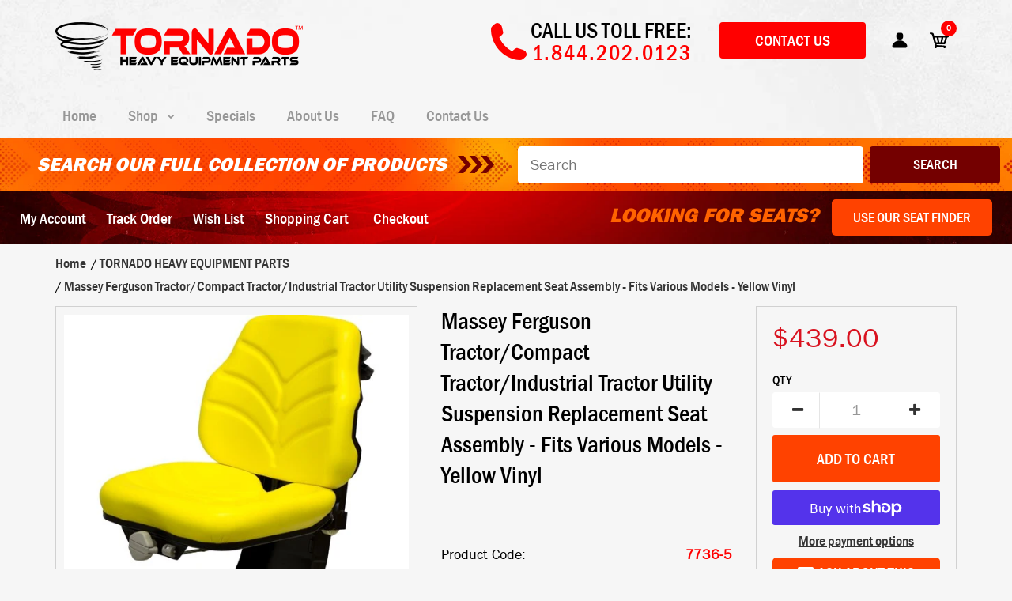

--- FILE ---
content_type: text/html; charset=utf-8
request_url: https://tornadoparts.com/products/massey-ferguson-tractor-compact-tractor-industrial-tractor-utility-suspension-seat-assembly-fits-various-models-yellow-vinyl
body_size: 70921
content:
<!DOCTYPE html>
<!--[if IE 7]><html lang="en" class="ie7 responsive"><![endif]-->
<!--[if IE 8]><html lang="en" class="ie8 responsive"><![endif]-->
<!--[if IE 9]><html lang="en" class="ie9 responsive"><![endif]-->
<!--[if !IE]><!--><html lang="en" class="responsive"><!--<![endif]-->
<head>
  <meta name="facebook-domain-verification" content="zdh5vpddj60sl8jnht8wq8vm0dh3lq" />
  <meta name="google-site-verification" content="H7N6C_0-2_ciCZ_RpD7q89mnnnMq5BmyNQJyFU0vL1Y" />
  <meta charset="utf-8" />
  <!--[if IE]><meta http-equiv='X-UA-Compatible' content='IE=edge,chrome=1' /><![endif]--><meta name="viewport" content="width=device-width, initial-scale=1, minimum-scale=1, maximum-scale=1" /><link rel="canonical" href="https://tornadoparts.com/products/massey-ferguson-tractor-compact-tractor-industrial-tractor-utility-suspension-seat-assembly-fits-various-models-yellow-vinyl" /><link rel="shortcut icon" href="//tornadoparts.com/cdn/shop/t/2/assets/favicon.png?v=51588357655814869781538419712" type="image/x-icon" /><link rel="apple-touch-icon-precomposed" href="//tornadoparts.com/cdn/shop/t/2/assets/iphone_icon.png?v=145370869103554297541538419712" /><link rel="apple-touch-icon-precomposed" sizes="114x114" href="//tornadoparts.com/cdn/shop/t/2/assets/iphone_icon_retina.png?v=124204064323790361631538419712" /><link rel="apple-touch-icon-precomposed" sizes="72x72" href="//tornadoparts.com/cdn/shop/t/2/assets/ipad_icon.png?v=144881393408576137391538419712" /><link rel="apple-touch-icon-precomposed" sizes="144x144" href="//tornadoparts.com/cdn/shop/t/2/assets/ipad_icon_retina.png?v=62024921630348755191538419712" /><meta name="description" content="Massey Ferguson Aftermarket Utility Suspension Seat Assembly For Tractors/Compact Tractors/Industrial Tractors *Replacement Seat Cushions Only Work With This Seat Assembly, Not OEM* *Modification, Drilling Or Plate Creation Is Required For Some Models* *With Use Of 7/16 X 20 X 3/4 Fine Threaded Bolt, Seat Will Work Wit" /><title>Massey Ferguson Tractor/Compact Tractor/Industrial Tractor Utility Sus | Tornado Heavy Equipment Parts</title>
<link href="//fonts.googleapis.com/css?family=Franklin+Gothic+Medium+cond:300italic,400italic,500italic,600italic,700italic,800italic,100,200,300,400,500,600,700,800&subset=cyrillic-ext,greek-ext,latin,latin-ext,cyrillic,greek,vietnamese" rel='stylesheet' type='text/css' /><link href="//fonts.googleapis.com/css?family=Caveat:300italic,400italic,500italic,600italic,700italic,800italic,100,200,300,400,500,600,700,800&subset=cyrillic-ext,greek-ext,latin,latin-ext,cyrillic,greek,vietnamese" rel='stylesheet' type='text/css' /><link href="//fonts.googleapis.com/css?family=Poppins:300italic,400italic,500italic,600italic,700italic,800italic,100,200,300,400,500,600,700,800&subset=cyrillic-ext,greek-ext,latin,latin-ext,cyrillic,greek,vietnamese" rel='stylesheet' type='text/css' />
<!-- /snippets/social-meta-tags.liquid -->
<meta property="og:site_name" content="Tornado Heavy Equipment Parts">
<meta property="og:url" content="https://tornadoparts.com/products/massey-ferguson-tractor-compact-tractor-industrial-tractor-utility-suspension-seat-assembly-fits-various-models-yellow-vinyl">
<meta property="og:title" content="Massey Ferguson Tractor/Compact Tractor/Industrial Tractor Utility Suspension Replacement Seat Assembly - Fits Various Models - Yellow Vinyl">
<meta property="og:type" content="product">
<meta property="og:description" content="Massey Ferguson Aftermarket Utility Suspension Seat Assembly For Tractors/Compact Tractors/Industrial Tractors *Replacement Seat Cushions Only Work With This Seat Assembly, Not OEM* *Modification, Drilling Or Plate Creation Is Required For Some Models* *With Use Of 7/16 X 20 X 3/4 Fine Threaded Bolt, Seat Will Work Wit"><meta property="og:price:amount" content="439.00">
  <meta property="og:price:currency" content="USD">
  <meta property="og:price:amount_currency" content="$439.00"><meta property="og:image" content="http://tornadoparts.com/cdn/shop/files/z_23663_0_0_1024x1024.jpg?v=1762360186"><meta property="og:image" content="http://tornadoparts.com/cdn/shop/files/z_23663_1_0_1024x1024.jpg?v=1762360186"><meta property="og:image" content="http://tornadoparts.com/cdn/shop/files/z_23663_2_0_1024x1024.jpg?v=1762360186">
<meta property="og:image:secure_url" content="https://tornadoparts.com/cdn/shop/files/z_23663_0_0_1024x1024.jpg?v=1762360186"><meta property="og:image:secure_url" content="https://tornadoparts.com/cdn/shop/files/z_23663_1_0_1024x1024.jpg?v=1762360186"><meta property="og:image:secure_url" content="https://tornadoparts.com/cdn/shop/files/z_23663_2_0_1024x1024.jpg?v=1762360186">

<meta name="twitter:site" content="@">
<meta name="twitter:card" content="summary_large_image">
<meta name="twitter:title" content="Massey Ferguson Tractor/Compact Tractor/Industrial Tractor Utility Suspension Replacement Seat Assembly - Fits Various Models - Yellow Vinyl">
<meta name="twitter:description" content="Massey Ferguson Aftermarket Utility Suspension Seat Assembly For Tractors/Compact Tractors/Industrial Tractors *Replacement Seat Cushions Only Work With This Seat Assembly, Not OEM* *Modification, Drilling Or Plate Creation Is Required For Some Models* *With Use Of 7/16 X 20 X 3/4 Fine Threaded Bolt, Seat Will Work Wit">
<link href="//tornadoparts.com/cdn/shop/t/2/assets/rt.vendors.scss.css?v=77222360214278126171766074422" rel="stylesheet" type="text/css" media="all" /><link href="//tornadoparts.com/cdn/shop/t/2/assets/rt.application.scss.css?v=12772056731354888771697535729" rel="stylesheet" type="text/css" media="all" /><link href="//tornadoparts.com/cdn/shop/t/2/assets/rt.custom.scss.css?v=38015144120838608111697535729" rel="stylesheet" type="text/css" media="all" /><link href="//tornadoparts.com/cdn/shop/t/2/assets/custom_code.scss.css?v=114726044928302030011764688071" rel="stylesheet" type="text/css" media="all" /><script>
window.sidebar=!1,
window.template="product",
window.rtl=!1,
window.popup_mailchimp_expire=2,
window.popup_mailchimp_period=1,
window.popup_mailchimp_delay=200,
window.popup_mailchimp_close=0,
window.products={},window.product_image_zoom=0,
window.asset_url="//tornadoparts.com/cdn/shop/t/2/assets/?v=6458",
window.swatch_color=false,
window.swatch_size=false,
window.shopping_cart_type="ajax_popup",
window.contact_map_address="6925 Speedway Blvd., #C102 • Las Vegas, NV 89115",
window.money_format="${{amount}}",
window.show_multiple_currencies=false,window.all_results_text="See all results",
window.megamenu_active=!1,
window.megamenu_hover=!1,
window.megamenu_responsive=!1,
window.megamenu_responsive_design="yes",
window.fixed_header="menu",
window.compare="1",
window.pitem_row="2",
window.swatch_color="",
window.swatch_size="",
window.swatch_color_advanced="";
window.hn_use = false;
window.hn_once = false;
window.social_instagram = false;
var theme = {
  apps: {
    details: "Details",
    buyNow: "Buy now",
  },
  strings: {
    addToCart: "Add to cart",
    soldOut: "Out of stock",
    unavailable: "Unavailable",
    inStock: "In stock",
    available: "Available: ",
    outStock: "Out of stock",
    sale: "Sale",
    btn_select_options: "Select options",
    btn_add_to_cart: "Add to cart"
  },
  inventory: true,
  sale_percentages: null,
  asset_url: "\/\/tornadoparts.com\/cdn\/shop\/t\/2\/assets\/?v=6458"
}
 
</script>
<script src="//tornadoparts.com/cdn/shop/t/2/assets/jquery-2.1.4.min.js?v=3135571069599077391538415740" defer="defer"></script><link rel="stylesheet" type="text/css" href="https://storage.googleapis.com/revolutionslider/revolution/fonts/pe-icon-7-stroke/css/pe-icon-7-stroke.css"><link rel="stylesheet" type="text/css" href="https://storage.googleapis.com/revolutionslider/revolution/css/settings.css"><link rel="stylesheet" type="text/css" href="https://storage.googleapis.com/revolutionslider/revolution/css/navigation.css"><link rel="stylesheet" type="text/css" href="https://storage.googleapis.com/revolutionslider/revolution/css/layers.css"><script src="https://storage.googleapis.com/revolutionslider/revolution/js/jquery.themepunch.tools.min.js" defer="defer"></script><script src="https://storage.googleapis.com/revolutionslider/revolution/js/jquery.themepunch.revolution.min.js" defer="defer"></script><script type="text/javascript">
  var weketingShop = {
    shop:"tornadoparts.myshopify.com",
    moneyFormat:"${{amount}}",
    cartJson:0,productJson:{"id":4442523435054,"title":"Massey Ferguson Tractor\/Compact Tractor\/Industrial Tractor Utility Suspension Replacement Seat Assembly - Fits Various Models - Yellow Vinyl","handle":"massey-ferguson-tractor-compact-tractor-industrial-tractor-utility-suspension-seat-assembly-fits-various-models-yellow-vinyl","description":"\u003cp\u003e\u003cstrong\u003eMassey Ferguson Aftermarket Utility Suspension Seat Assembly For Tractors\/Compact Tractors\/Industrial Tractors\u003c\/strong\u003e\u003c\/p\u003e\r\n\u003cp\u003e\u003cspan style=\"color: #0000ff;\"\u003e\u003cstrong\u003e*Replacement Seat Cushions Only Work With This Seat Assembly, Not OEM*\u003c\/strong\u003e\u003c\/span\u003e\u003c\/p\u003e\r\n\u003cp\u003e\u003cspan style=\"color: #0000ff;\"\u003e\u003cstrong\u003e*Modification, Drilling Or Plate Creation Is Required For Some Models*\u003c\/strong\u003e\u003c\/span\u003e\u003c\/p\u003e\r\n\u003cp\u003e\u003cstrong\u003e*With Use Of 7\/16 X 20 X 3\/4 Fine Threaded Bolt, Seat Will Work With Lap Belt \u003ca style=\"color: #3c54f0; font-size: 18px; font-family: Arial Black; text-decoration: underline;\" href=\"https:\/\/tornadoparts.com\/products\/47-5-long-lap-belt?_pos=2\u0026amp;_sid=c7d6af0d2\u0026amp;_ss=r\" target=\"_self\"\u003e(PN: 7911)\u003c\/a\u003e*\u003c\/strong\u003e\u003c\/p\u003e\r\n\u003cp\u003e\u003cspan style=\"color: #ff0000;\"\u003e\u003cstrong\u003e*Please Verify All Measurements And Model Numbers (The WHOLE Model Number). In Some Cases, Particular Machines Have Multiple Options. It Is Up To You To Decide For Sure If This Item Fits Your Machine. If You Need Help, Please Call Or Email Us.*\u003c\/strong\u003e\u003c\/span\u003e\u003c\/p\u003e\r\n\u003cp\u003e\u003cstrong\u003eFeatures:\u003c\/strong\u003e\u003c\/p\u003e\r\n\u003cul\u003e\r\n\u003cli\u003eHeavy-duty vinyl covering\u003c\/li\u003e\r\n\u003cli\u003eContoured foam cushions for added combort\u003c\/li\u003e\r\n\u003cli\u003eVacuum formed, fire-resistant cushions for maximum comfort \u0026amp; durability\u003c\/li\u003e\r\n\u003cli\u003eCompletely waterproof\u003c\/li\u003e\r\n\u003cli\u003eSlide rail adjustment ensuring operator comfort\u003c\/li\u003e\r\n\u003cli\u003eOptional armrests fold-up and out of the way allowing easy access to the seat\u003c\/li\u003e\r\n\u003cli\u003eStrong wear resistance\u003c\/li\u003e\r\n\u003c\/ul\u003e\r\n\u003cp\u003e\u003cstrong\u003eAvailable Color Options:\u003c\/strong\u003e\u003c\/p\u003e\r\n\u003cul\u003e\r\n\u003cli\u003e\u003ca style=\"color: #3c54f0; font-size: 18px; font-family: Arial Black; text-decoration: underline;\" href=\"https:\/\/tornadoparts.com\/products\/massey-ferguson-tractor-compact-tractor-industrial-tractor-utility-suspension-seat-assembly-black-vinyl\" target=\"_self\"\u003eBlack Vinyl (PN: 7734)\u003c\/a\u003e\u003c\/li\u003e\r\n\u003cli\u003eYellow Vinyl (PN: 7736)\u003c\/li\u003e\r\n\u003c\/ul\u003e\r\n\u003cp\u003e\u003cstrong\u003eAvailable Options:\u003c\/strong\u003e\u003c\/p\u003e\r\n\u003cul\u003e\r\n\u003cli\u003e\u003ca style=\"color: #3c54f0; font-size: 18px; font-family: Arial Black; text-decoration: underline;\" href=\"https:\/\/tornadoparts.com\/products\/armrest-kit-2\" target=\"_self\"\u003eArmrest Kit (PN: 8000)\u003c\/a\u003e\u003c\/li\u003e\r\n\u003cli\u003e\u003ca style=\"color: #3c54f0; font-size: 18px; font-family: Arial Black; text-decoration: underline;\" href=\"https:\/\/tornadoparts.com\/products\/pad-style-operator-presence-switch?variant=30978253422638\" target=\"_self\"\u003eOperator Presence Switch - Pad Style (PN: 8673)\u003c\/a\u003e\u003c\/li\u003e\r\n\u003c\/ul\u003e\r\n\u003cp\u003e\u003cstrong\u003eAvailable Maintenance Items:\u003c\/strong\u003e\u003c\/p\u003e\r\n\u003cul\u003e\r\n\u003cli\u003e\u003ca style=\"color: #3c54f0; font-size: 18px; font-family: Arial Black; text-decoration: underline;\" href=\"https:\/\/tornadoparts.com\/products\/backrest-cushion-1?variant=30977936818222\" target=\"_self\"\u003eReplacement Backrest Cushion in Yellow Vinyl (PN: 8550)\u003c\/a\u003e\u003c\/li\u003e\r\n\u003cli\u003e\u003ca style=\"color: #3c54f0; font-size: 18px; font-family: Arial Black; text-decoration: underline;\" href=\"https:\/\/tornadoparts.com\/products\/seat-cushion-2?variant=30978143322158\" target=\"_self\"\u003eReplacement Seat Cushion in Yellow Vinyl (PN: 8239)\u003c\/a\u003e\u003c\/li\u003e\r\n\u003cli\u003e\u003ca style=\"color: #3c54f0; font-size: 18px; font-family: Arial Black; text-decoration: underline;\" href=\"https:\/\/tornadoparts.com\/products\/seat-cushion-1?variant=30977997307950\" target=\"_self\"\u003eReplacement Seat Cushion in Black Vinyl (PN: 8238)\u003c\/a\u003e\u003c\/li\u003e\r\n\u003cli\u003e\u003ca style=\"color: #3c54f0; font-size: 18px; font-family: Arial Black; text-decoration: underline;\" href=\"https:\/\/tornadoparts.com\/products\/weight-adjustment-knob-kit?variant=32732297527342\" target=\"_self\"\u003eReplacement Weight Adjustment Knob Kit (PN: 8596)\u003c\/a\u003e\u003c\/li\u003e\r\n\u003c\/ul\u003e\r\n\u003cp\u003e\u003cstrong\u003eFits\u003c\/strong\u003e \u003cstrong\u003eMassey Ferguson® Tractors, Compact Tractor and Industrial Tractors:\u003c\/strong\u003e\u003c\/p\u003e\r\n\u003cul\u003e\r\n\u003cli\u003e\n\u003cstrong\u003eTractors:\u003c\/strong\u003e 20, MH22, MH22K, MH23, 25, 30, MH33, MH33D, MH33K, 35, MH44, MH44-6, MH44D, MH44K, MH44LP, 50, MH55, MH55D, MH55K, MH55LP, 65, 85, 88, 95, 98, 130, 135, 150, 154-4, 154-4S, 165, 174-4S, 175, 178, 180, 184-4, 185, 194-4F, 230, 231, 235, 240, 240P, 240S, 245, 250, 253, 254-4, 255, 261, 263, 265, 265S, 270, 274-4, 275, 282, 283, 285, 285S, 290, 294-4, 298, 360, 362, 364S, 365, 374, 375, 383, 390, 393, 394S, 398, 399, 1080, Colt, F40, Pony, TE20, TEA20, TO20, TO30, TO35\u003c\/li\u003e\r\n\u003cli\u003e\n\u003cstrong\u003eTractors (\u003cspan style=\"color: #ff0000;\"\u003eModification, Drilling Or Plate Creation Is Required\u003c\/span\u003e):\u003c\/strong\u003e 396, 431, 451, 461, 471, 481, 491, 492, 533, 543, 563, 573, 583, 593, 596, 2605, 2615, 2625, 2635, 2650, 2660, 2670, 2680, 8210, 8220\u003c\/li\u003e\r\n\u003cli\u003e\n\u003cstrong\u003eCompact Tractor:\u003c\/strong\u003e 1030\u003c\/li\u003e\r\n\u003cli\u003e\n\u003cstrong\u003eIndustrial Tractors:\u003c\/strong\u003e 20C, 20D, 20E, 20F, 30B, 30D, 30E, 31, 40, 40B, 40E, 50A, 50C, 50D\u003c\/li\u003e\r\n\u003c\/ul\u003e\r\n\u003cp\u003e\u003cstrong\u003eThis Is A Brand New Aftermarket Item.\u003c\/strong\u003e\u003c\/p\u003e","published_at":"2020-02-18T10:50:01-08:00","created_at":"2020-02-18T10:50:01-08:00","vendor":"TORNADO HEAVY EQUIPMENT PARTS","type":"Massey Ferguson","tags":[],"price":43900,"price_min":43900,"price_max":43900,"available":true,"price_varies":false,"compare_at_price":43900,"compare_at_price_min":43900,"compare_at_price_max":43900,"compare_at_price_varies":false,"variants":[{"id":31722549837870,"title":"Default Title","option1":"Default Title","option2":null,"option3":null,"sku":"7736-5","requires_shipping":true,"taxable":true,"featured_image":null,"available":true,"name":"Massey Ferguson Tractor\/Compact Tractor\/Industrial Tractor Utility Suspension Replacement Seat Assembly - Fits Various Models - Yellow Vinyl","public_title":null,"options":["Default Title"],"price":43900,"weight":38102,"compare_at_price":43900,"inventory_management":"shopify","barcode":"","requires_selling_plan":false,"selling_plan_allocations":[]}],"images":["\/\/tornadoparts.com\/cdn\/shop\/files\/z_23663_0_0.jpg?v=1762360186","\/\/tornadoparts.com\/cdn\/shop\/files\/z_23663_1_0.jpg?v=1762360186","\/\/tornadoparts.com\/cdn\/shop\/files\/z_23663_2_0.jpg?v=1762360186","\/\/tornadoparts.com\/cdn\/shop\/files\/z_23663_3_0.jpg?v=1762360186","\/\/tornadoparts.com\/cdn\/shop\/files\/z_23663_4_0.jpg?v=1762360186","\/\/tornadoparts.com\/cdn\/shop\/files\/z_23663_5_0.jpg?v=1762360186","\/\/tornadoparts.com\/cdn\/shop\/files\/z_23663_6_0.jpg?v=1762360186","\/\/tornadoparts.com\/cdn\/shop\/files\/z_23663_7_0.jpg?v=1762360186","\/\/tornadoparts.com\/cdn\/shop\/files\/z_23663_8_0.jpg?v=1762360186","\/\/tornadoparts.com\/cdn\/shop\/files\/z_23663_9_0.jpg?v=1762360186"],"featured_image":"\/\/tornadoparts.com\/cdn\/shop\/files\/z_23663_0_0.jpg?v=1762360186","options":["Title"],"media":[{"alt":null,"id":24684621496366,"position":1,"preview_image":{"aspect_ratio":1.0,"height":500,"width":500,"src":"\/\/tornadoparts.com\/cdn\/shop\/files\/z_23663_0_0.jpg?v=1762360186"},"aspect_ratio":1.0,"height":500,"media_type":"image","src":"\/\/tornadoparts.com\/cdn\/shop\/files\/z_23663_0_0.jpg?v=1762360186","width":500},{"alt":null,"id":24684621529134,"position":2,"preview_image":{"aspect_ratio":0.796,"height":2866,"width":2280,"src":"\/\/tornadoparts.com\/cdn\/shop\/files\/z_23663_1_0.jpg?v=1762360186"},"aspect_ratio":0.796,"height":2866,"media_type":"image","src":"\/\/tornadoparts.com\/cdn\/shop\/files\/z_23663_1_0.jpg?v=1762360186","width":2280},{"alt":null,"id":24684621561902,"position":3,"preview_image":{"aspect_ratio":1.0,"height":500,"width":500,"src":"\/\/tornadoparts.com\/cdn\/shop\/files\/z_23663_2_0.jpg?v=1762360186"},"aspect_ratio":1.0,"height":500,"media_type":"image","src":"\/\/tornadoparts.com\/cdn\/shop\/files\/z_23663_2_0.jpg?v=1762360186","width":500},{"alt":null,"id":24684621594670,"position":4,"preview_image":{"aspect_ratio":1.0,"height":500,"width":500,"src":"\/\/tornadoparts.com\/cdn\/shop\/files\/z_23663_3_0.jpg?v=1762360186"},"aspect_ratio":1.0,"height":500,"media_type":"image","src":"\/\/tornadoparts.com\/cdn\/shop\/files\/z_23663_3_0.jpg?v=1762360186","width":500},{"alt":null,"id":24684621627438,"position":5,"preview_image":{"aspect_ratio":1.0,"height":500,"width":500,"src":"\/\/tornadoparts.com\/cdn\/shop\/files\/z_23663_4_0.jpg?v=1762360186"},"aspect_ratio":1.0,"height":500,"media_type":"image","src":"\/\/tornadoparts.com\/cdn\/shop\/files\/z_23663_4_0.jpg?v=1762360186","width":500},{"alt":null,"id":24684621660206,"position":6,"preview_image":{"aspect_ratio":1.0,"height":500,"width":500,"src":"\/\/tornadoparts.com\/cdn\/shop\/files\/z_23663_5_0.jpg?v=1762360186"},"aspect_ratio":1.0,"height":500,"media_type":"image","src":"\/\/tornadoparts.com\/cdn\/shop\/files\/z_23663_5_0.jpg?v=1762360186","width":500},{"alt":null,"id":24684621692974,"position":7,"preview_image":{"aspect_ratio":1.0,"height":500,"width":500,"src":"\/\/tornadoparts.com\/cdn\/shop\/files\/z_23663_6_0.jpg?v=1762360186"},"aspect_ratio":1.0,"height":500,"media_type":"image","src":"\/\/tornadoparts.com\/cdn\/shop\/files\/z_23663_6_0.jpg?v=1762360186","width":500},{"alt":null,"id":24684621725742,"position":8,"preview_image":{"aspect_ratio":1.0,"height":500,"width":500,"src":"\/\/tornadoparts.com\/cdn\/shop\/files\/z_23663_7_0.jpg?v=1762360186"},"aspect_ratio":1.0,"height":500,"media_type":"image","src":"\/\/tornadoparts.com\/cdn\/shop\/files\/z_23663_7_0.jpg?v=1762360186","width":500},{"alt":null,"id":24684621758510,"position":9,"preview_image":{"aspect_ratio":1.0,"height":500,"width":500,"src":"\/\/tornadoparts.com\/cdn\/shop\/files\/z_23663_8_0.jpg?v=1762360186"},"aspect_ratio":1.0,"height":500,"media_type":"image","src":"\/\/tornadoparts.com\/cdn\/shop\/files\/z_23663_8_0.jpg?v=1762360186","width":500},{"alt":null,"id":24684621791278,"position":10,"preview_image":{"aspect_ratio":1.0,"height":500,"width":500,"src":"\/\/tornadoparts.com\/cdn\/shop\/files\/z_23663_9_0.jpg?v=1762360186"},"aspect_ratio":1.0,"height":500,"media_type":"image","src":"\/\/tornadoparts.com\/cdn\/shop\/files\/z_23663_9_0.jpg?v=1762360186","width":500}],"requires_selling_plan":false,"selling_plan_groups":[],"content":"\u003cp\u003e\u003cstrong\u003eMassey Ferguson Aftermarket Utility Suspension Seat Assembly For Tractors\/Compact Tractors\/Industrial Tractors\u003c\/strong\u003e\u003c\/p\u003e\r\n\u003cp\u003e\u003cspan style=\"color: #0000ff;\"\u003e\u003cstrong\u003e*Replacement Seat Cushions Only Work With This Seat Assembly, Not OEM*\u003c\/strong\u003e\u003c\/span\u003e\u003c\/p\u003e\r\n\u003cp\u003e\u003cspan style=\"color: #0000ff;\"\u003e\u003cstrong\u003e*Modification, Drilling Or Plate Creation Is Required For Some Models*\u003c\/strong\u003e\u003c\/span\u003e\u003c\/p\u003e\r\n\u003cp\u003e\u003cstrong\u003e*With Use Of 7\/16 X 20 X 3\/4 Fine Threaded Bolt, Seat Will Work With Lap Belt \u003ca style=\"color: #3c54f0; font-size: 18px; font-family: Arial Black; text-decoration: underline;\" href=\"https:\/\/tornadoparts.com\/products\/47-5-long-lap-belt?_pos=2\u0026amp;_sid=c7d6af0d2\u0026amp;_ss=r\" target=\"_self\"\u003e(PN: 7911)\u003c\/a\u003e*\u003c\/strong\u003e\u003c\/p\u003e\r\n\u003cp\u003e\u003cspan style=\"color: #ff0000;\"\u003e\u003cstrong\u003e*Please Verify All Measurements And Model Numbers (The WHOLE Model Number). In Some Cases, Particular Machines Have Multiple Options. It Is Up To You To Decide For Sure If This Item Fits Your Machine. If You Need Help, Please Call Or Email Us.*\u003c\/strong\u003e\u003c\/span\u003e\u003c\/p\u003e\r\n\u003cp\u003e\u003cstrong\u003eFeatures:\u003c\/strong\u003e\u003c\/p\u003e\r\n\u003cul\u003e\r\n\u003cli\u003eHeavy-duty vinyl covering\u003c\/li\u003e\r\n\u003cli\u003eContoured foam cushions for added combort\u003c\/li\u003e\r\n\u003cli\u003eVacuum formed, fire-resistant cushions for maximum comfort \u0026amp; durability\u003c\/li\u003e\r\n\u003cli\u003eCompletely waterproof\u003c\/li\u003e\r\n\u003cli\u003eSlide rail adjustment ensuring operator comfort\u003c\/li\u003e\r\n\u003cli\u003eOptional armrests fold-up and out of the way allowing easy access to the seat\u003c\/li\u003e\r\n\u003cli\u003eStrong wear resistance\u003c\/li\u003e\r\n\u003c\/ul\u003e\r\n\u003cp\u003e\u003cstrong\u003eAvailable Color Options:\u003c\/strong\u003e\u003c\/p\u003e\r\n\u003cul\u003e\r\n\u003cli\u003e\u003ca style=\"color: #3c54f0; font-size: 18px; font-family: Arial Black; text-decoration: underline;\" href=\"https:\/\/tornadoparts.com\/products\/massey-ferguson-tractor-compact-tractor-industrial-tractor-utility-suspension-seat-assembly-black-vinyl\" target=\"_self\"\u003eBlack Vinyl (PN: 7734)\u003c\/a\u003e\u003c\/li\u003e\r\n\u003cli\u003eYellow Vinyl (PN: 7736)\u003c\/li\u003e\r\n\u003c\/ul\u003e\r\n\u003cp\u003e\u003cstrong\u003eAvailable Options:\u003c\/strong\u003e\u003c\/p\u003e\r\n\u003cul\u003e\r\n\u003cli\u003e\u003ca style=\"color: #3c54f0; font-size: 18px; font-family: Arial Black; text-decoration: underline;\" href=\"https:\/\/tornadoparts.com\/products\/armrest-kit-2\" target=\"_self\"\u003eArmrest Kit (PN: 8000)\u003c\/a\u003e\u003c\/li\u003e\r\n\u003cli\u003e\u003ca style=\"color: #3c54f0; font-size: 18px; font-family: Arial Black; text-decoration: underline;\" href=\"https:\/\/tornadoparts.com\/products\/pad-style-operator-presence-switch?variant=30978253422638\" target=\"_self\"\u003eOperator Presence Switch - Pad Style (PN: 8673)\u003c\/a\u003e\u003c\/li\u003e\r\n\u003c\/ul\u003e\r\n\u003cp\u003e\u003cstrong\u003eAvailable Maintenance Items:\u003c\/strong\u003e\u003c\/p\u003e\r\n\u003cul\u003e\r\n\u003cli\u003e\u003ca style=\"color: #3c54f0; font-size: 18px; font-family: Arial Black; text-decoration: underline;\" href=\"https:\/\/tornadoparts.com\/products\/backrest-cushion-1?variant=30977936818222\" target=\"_self\"\u003eReplacement Backrest Cushion in Yellow Vinyl (PN: 8550)\u003c\/a\u003e\u003c\/li\u003e\r\n\u003cli\u003e\u003ca style=\"color: #3c54f0; font-size: 18px; font-family: Arial Black; text-decoration: underline;\" href=\"https:\/\/tornadoparts.com\/products\/seat-cushion-2?variant=30978143322158\" target=\"_self\"\u003eReplacement Seat Cushion in Yellow Vinyl (PN: 8239)\u003c\/a\u003e\u003c\/li\u003e\r\n\u003cli\u003e\u003ca style=\"color: #3c54f0; font-size: 18px; font-family: Arial Black; text-decoration: underline;\" href=\"https:\/\/tornadoparts.com\/products\/seat-cushion-1?variant=30977997307950\" target=\"_self\"\u003eReplacement Seat Cushion in Black Vinyl (PN: 8238)\u003c\/a\u003e\u003c\/li\u003e\r\n\u003cli\u003e\u003ca style=\"color: #3c54f0; font-size: 18px; font-family: Arial Black; text-decoration: underline;\" href=\"https:\/\/tornadoparts.com\/products\/weight-adjustment-knob-kit?variant=32732297527342\" target=\"_self\"\u003eReplacement Weight Adjustment Knob Kit (PN: 8596)\u003c\/a\u003e\u003c\/li\u003e\r\n\u003c\/ul\u003e\r\n\u003cp\u003e\u003cstrong\u003eFits\u003c\/strong\u003e \u003cstrong\u003eMassey Ferguson® Tractors, Compact Tractor and Industrial Tractors:\u003c\/strong\u003e\u003c\/p\u003e\r\n\u003cul\u003e\r\n\u003cli\u003e\n\u003cstrong\u003eTractors:\u003c\/strong\u003e 20, MH22, MH22K, MH23, 25, 30, MH33, MH33D, MH33K, 35, MH44, MH44-6, MH44D, MH44K, MH44LP, 50, MH55, MH55D, MH55K, MH55LP, 65, 85, 88, 95, 98, 130, 135, 150, 154-4, 154-4S, 165, 174-4S, 175, 178, 180, 184-4, 185, 194-4F, 230, 231, 235, 240, 240P, 240S, 245, 250, 253, 254-4, 255, 261, 263, 265, 265S, 270, 274-4, 275, 282, 283, 285, 285S, 290, 294-4, 298, 360, 362, 364S, 365, 374, 375, 383, 390, 393, 394S, 398, 399, 1080, Colt, F40, Pony, TE20, TEA20, TO20, TO30, TO35\u003c\/li\u003e\r\n\u003cli\u003e\n\u003cstrong\u003eTractors (\u003cspan style=\"color: #ff0000;\"\u003eModification, Drilling Or Plate Creation Is Required\u003c\/span\u003e):\u003c\/strong\u003e 396, 431, 451, 461, 471, 481, 491, 492, 533, 543, 563, 573, 583, 593, 596, 2605, 2615, 2625, 2635, 2650, 2660, 2670, 2680, 8210, 8220\u003c\/li\u003e\r\n\u003cli\u003e\n\u003cstrong\u003eCompact Tractor:\u003c\/strong\u003e 1030\u003c\/li\u003e\r\n\u003cli\u003e\n\u003cstrong\u003eIndustrial Tractors:\u003c\/strong\u003e 20C, 20D, 20E, 20F, 30B, 30D, 30E, 31, 40, 40B, 40E, 50A, 50C, 50D\u003c\/li\u003e\r\n\u003c\/ul\u003e\r\n\u003cp\u003e\u003cstrong\u003eThis Is A Brand New Aftermarket Item.\u003c\/strong\u003e\u003c\/p\u003e"},};
</script><script>window.performance && window.performance.mark && window.performance.mark('shopify.content_for_header.start');</script><meta name="google-site-verification" content="wVsS8ZMvhOL67dw_MVFcRVPM4V4hAO-kzbNd6wEAVRs">
<meta id="shopify-digital-wallet" name="shopify-digital-wallet" content="/4607344707/digital_wallets/dialog">
<meta name="shopify-checkout-api-token" content="34d3920beacc1010586baaa1747d9e31">
<meta id="in-context-paypal-metadata" data-shop-id="4607344707" data-venmo-supported="true" data-environment="production" data-locale="en_US" data-paypal-v4="true" data-currency="USD">
<link rel="alternate" type="application/json+oembed" href="https://tornadoparts.com/products/massey-ferguson-tractor-compact-tractor-industrial-tractor-utility-suspension-seat-assembly-fits-various-models-yellow-vinyl.oembed">
<script async="async" src="/checkouts/internal/preloads.js?locale=en-US"></script>
<link rel="preconnect" href="https://shop.app" crossorigin="anonymous">
<script async="async" src="https://shop.app/checkouts/internal/preloads.js?locale=en-US&shop_id=4607344707" crossorigin="anonymous"></script>
<script id="apple-pay-shop-capabilities" type="application/json">{"shopId":4607344707,"countryCode":"US","currencyCode":"USD","merchantCapabilities":["supports3DS"],"merchantId":"gid:\/\/shopify\/Shop\/4607344707","merchantName":"Tornado Heavy Equipment Parts","requiredBillingContactFields":["postalAddress","email","phone"],"requiredShippingContactFields":["postalAddress","email","phone"],"shippingType":"shipping","supportedNetworks":["visa","masterCard","amex","discover","elo","jcb"],"total":{"type":"pending","label":"Tornado Heavy Equipment Parts","amount":"1.00"},"shopifyPaymentsEnabled":true,"supportsSubscriptions":true}</script>
<script id="shopify-features" type="application/json">{"accessToken":"34d3920beacc1010586baaa1747d9e31","betas":["rich-media-storefront-analytics"],"domain":"tornadoparts.com","predictiveSearch":true,"shopId":4607344707,"locale":"en"}</script>
<script>var Shopify = Shopify || {};
Shopify.shop = "tornadoparts.myshopify.com";
Shopify.locale = "en";
Shopify.currency = {"active":"USD","rate":"1.0"};
Shopify.country = "US";
Shopify.theme = {"name":"Fastor Default2","id":39062208579,"schema_name":"Fastor","schema_version":"4.1.1","theme_store_id":null,"role":"main"};
Shopify.theme.handle = "null";
Shopify.theme.style = {"id":null,"handle":null};
Shopify.cdnHost = "tornadoparts.com/cdn";
Shopify.routes = Shopify.routes || {};
Shopify.routes.root = "/";</script>
<script type="module">!function(o){(o.Shopify=o.Shopify||{}).modules=!0}(window);</script>
<script>!function(o){function n(){var o=[];function n(){o.push(Array.prototype.slice.apply(arguments))}return n.q=o,n}var t=o.Shopify=o.Shopify||{};t.loadFeatures=n(),t.autoloadFeatures=n()}(window);</script>
<script>
  window.ShopifyPay = window.ShopifyPay || {};
  window.ShopifyPay.apiHost = "shop.app\/pay";
  window.ShopifyPay.redirectState = null;
</script>
<script id="shop-js-analytics" type="application/json">{"pageType":"product"}</script>
<script defer="defer" async type="module" src="//tornadoparts.com/cdn/shopifycloud/shop-js/modules/v2/client.init-shop-cart-sync_C5BV16lS.en.esm.js"></script>
<script defer="defer" async type="module" src="//tornadoparts.com/cdn/shopifycloud/shop-js/modules/v2/chunk.common_CygWptCX.esm.js"></script>
<script type="module">
  await import("//tornadoparts.com/cdn/shopifycloud/shop-js/modules/v2/client.init-shop-cart-sync_C5BV16lS.en.esm.js");
await import("//tornadoparts.com/cdn/shopifycloud/shop-js/modules/v2/chunk.common_CygWptCX.esm.js");

  window.Shopify.SignInWithShop?.initShopCartSync?.({"fedCMEnabled":true,"windoidEnabled":true});

</script>
<script>
  window.Shopify = window.Shopify || {};
  if (!window.Shopify.featureAssets) window.Shopify.featureAssets = {};
  window.Shopify.featureAssets['shop-js'] = {"shop-cart-sync":["modules/v2/client.shop-cart-sync_ZFArdW7E.en.esm.js","modules/v2/chunk.common_CygWptCX.esm.js"],"init-fed-cm":["modules/v2/client.init-fed-cm_CmiC4vf6.en.esm.js","modules/v2/chunk.common_CygWptCX.esm.js"],"shop-button":["modules/v2/client.shop-button_tlx5R9nI.en.esm.js","modules/v2/chunk.common_CygWptCX.esm.js"],"shop-cash-offers":["modules/v2/client.shop-cash-offers_DOA2yAJr.en.esm.js","modules/v2/chunk.common_CygWptCX.esm.js","modules/v2/chunk.modal_D71HUcav.esm.js"],"init-windoid":["modules/v2/client.init-windoid_sURxWdc1.en.esm.js","modules/v2/chunk.common_CygWptCX.esm.js"],"shop-toast-manager":["modules/v2/client.shop-toast-manager_ClPi3nE9.en.esm.js","modules/v2/chunk.common_CygWptCX.esm.js"],"init-shop-email-lookup-coordinator":["modules/v2/client.init-shop-email-lookup-coordinator_B8hsDcYM.en.esm.js","modules/v2/chunk.common_CygWptCX.esm.js"],"init-shop-cart-sync":["modules/v2/client.init-shop-cart-sync_C5BV16lS.en.esm.js","modules/v2/chunk.common_CygWptCX.esm.js"],"avatar":["modules/v2/client.avatar_BTnouDA3.en.esm.js"],"pay-button":["modules/v2/client.pay-button_FdsNuTd3.en.esm.js","modules/v2/chunk.common_CygWptCX.esm.js"],"init-customer-accounts":["modules/v2/client.init-customer-accounts_DxDtT_ad.en.esm.js","modules/v2/client.shop-login-button_C5VAVYt1.en.esm.js","modules/v2/chunk.common_CygWptCX.esm.js","modules/v2/chunk.modal_D71HUcav.esm.js"],"init-shop-for-new-customer-accounts":["modules/v2/client.init-shop-for-new-customer-accounts_ChsxoAhi.en.esm.js","modules/v2/client.shop-login-button_C5VAVYt1.en.esm.js","modules/v2/chunk.common_CygWptCX.esm.js","modules/v2/chunk.modal_D71HUcav.esm.js"],"shop-login-button":["modules/v2/client.shop-login-button_C5VAVYt1.en.esm.js","modules/v2/chunk.common_CygWptCX.esm.js","modules/v2/chunk.modal_D71HUcav.esm.js"],"init-customer-accounts-sign-up":["modules/v2/client.init-customer-accounts-sign-up_CPSyQ0Tj.en.esm.js","modules/v2/client.shop-login-button_C5VAVYt1.en.esm.js","modules/v2/chunk.common_CygWptCX.esm.js","modules/v2/chunk.modal_D71HUcav.esm.js"],"shop-follow-button":["modules/v2/client.shop-follow-button_Cva4Ekp9.en.esm.js","modules/v2/chunk.common_CygWptCX.esm.js","modules/v2/chunk.modal_D71HUcav.esm.js"],"checkout-modal":["modules/v2/client.checkout-modal_BPM8l0SH.en.esm.js","modules/v2/chunk.common_CygWptCX.esm.js","modules/v2/chunk.modal_D71HUcav.esm.js"],"lead-capture":["modules/v2/client.lead-capture_Bi8yE_yS.en.esm.js","modules/v2/chunk.common_CygWptCX.esm.js","modules/v2/chunk.modal_D71HUcav.esm.js"],"shop-login":["modules/v2/client.shop-login_D6lNrXab.en.esm.js","modules/v2/chunk.common_CygWptCX.esm.js","modules/v2/chunk.modal_D71HUcav.esm.js"],"payment-terms":["modules/v2/client.payment-terms_CZxnsJam.en.esm.js","modules/v2/chunk.common_CygWptCX.esm.js","modules/v2/chunk.modal_D71HUcav.esm.js"]};
</script>
<script>(function() {
  var isLoaded = false;
  function asyncLoad() {
    if (isLoaded) return;
    isLoaded = true;
    var urls = ["\/\/www.powr.io\/powr.js?powr-token=tornadoparts.myshopify.com\u0026external-type=shopify\u0026shop=tornadoparts.myshopify.com","https:\/\/chimpstatic.com\/mcjs-connected\/js\/users\/5aee7833027876aa5e060cc9e\/a644f9ce30cdda819fa9d1102.js?shop=tornadoparts.myshopify.com","https:\/\/rec.autocommerce.io\/recommender_javascript?shop=tornadoparts.myshopify.com","https:\/\/instafeed.nfcube.com\/cdn\/00729a964236514547b55146ef2156b6.js?shop=tornadoparts.myshopify.com","https:\/\/searchanise-ef84.kxcdn.com\/widgets\/shopify\/init.js?a=8X0k0K5Q1c\u0026shop=tornadoparts.myshopify.com"];
    for (var i = 0; i < urls.length; i++) {
      var s = document.createElement('script');
      s.type = 'text/javascript';
      s.async = true;
      s.src = urls[i];
      var x = document.getElementsByTagName('script')[0];
      x.parentNode.insertBefore(s, x);
    }
  };
  if(window.attachEvent) {
    window.attachEvent('onload', asyncLoad);
  } else {
    window.addEventListener('load', asyncLoad, false);
  }
})();</script>
<script id="__st">var __st={"a":4607344707,"offset":-28800,"reqid":"cd768046-a346-4c5a-85e1-fdaec6c6117c-1768686805","pageurl":"tornadoparts.com\/products\/massey-ferguson-tractor-compact-tractor-industrial-tractor-utility-suspension-seat-assembly-fits-various-models-yellow-vinyl","u":"7667b6f632a7","p":"product","rtyp":"product","rid":4442523435054};</script>
<script>window.ShopifyPaypalV4VisibilityTracking = true;</script>
<script id="captcha-bootstrap">!function(){'use strict';const t='contact',e='account',n='new_comment',o=[[t,t],['blogs',n],['comments',n],[t,'customer']],c=[[e,'customer_login'],[e,'guest_login'],[e,'recover_customer_password'],[e,'create_customer']],r=t=>t.map((([t,e])=>`form[action*='/${t}']:not([data-nocaptcha='true']) input[name='form_type'][value='${e}']`)).join(','),a=t=>()=>t?[...document.querySelectorAll(t)].map((t=>t.form)):[];function s(){const t=[...o],e=r(t);return a(e)}const i='password',u='form_key',d=['recaptcha-v3-token','g-recaptcha-response','h-captcha-response',i],f=()=>{try{return window.sessionStorage}catch{return}},m='__shopify_v',_=t=>t.elements[u];function p(t,e,n=!1){try{const o=window.sessionStorage,c=JSON.parse(o.getItem(e)),{data:r}=function(t){const{data:e,action:n}=t;return t[m]||n?{data:e,action:n}:{data:t,action:n}}(c);for(const[e,n]of Object.entries(r))t.elements[e]&&(t.elements[e].value=n);n&&o.removeItem(e)}catch(o){console.error('form repopulation failed',{error:o})}}const l='form_type',E='cptcha';function T(t){t.dataset[E]=!0}const w=window,h=w.document,L='Shopify',v='ce_forms',y='captcha';let A=!1;((t,e)=>{const n=(g='f06e6c50-85a8-45c8-87d0-21a2b65856fe',I='https://cdn.shopify.com/shopifycloud/storefront-forms-hcaptcha/ce_storefront_forms_captcha_hcaptcha.v1.5.2.iife.js',D={infoText:'Protected by hCaptcha',privacyText:'Privacy',termsText:'Terms'},(t,e,n)=>{const o=w[L][v],c=o.bindForm;if(c)return c(t,g,e,D).then(n);var r;o.q.push([[t,g,e,D],n]),r=I,A||(h.body.append(Object.assign(h.createElement('script'),{id:'captcha-provider',async:!0,src:r})),A=!0)});var g,I,D;w[L]=w[L]||{},w[L][v]=w[L][v]||{},w[L][v].q=[],w[L][y]=w[L][y]||{},w[L][y].protect=function(t,e){n(t,void 0,e),T(t)},Object.freeze(w[L][y]),function(t,e,n,w,h,L){const[v,y,A,g]=function(t,e,n){const i=e?o:[],u=t?c:[],d=[...i,...u],f=r(d),m=r(i),_=r(d.filter((([t,e])=>n.includes(e))));return[a(f),a(m),a(_),s()]}(w,h,L),I=t=>{const e=t.target;return e instanceof HTMLFormElement?e:e&&e.form},D=t=>v().includes(t);t.addEventListener('submit',(t=>{const e=I(t);if(!e)return;const n=D(e)&&!e.dataset.hcaptchaBound&&!e.dataset.recaptchaBound,o=_(e),c=g().includes(e)&&(!o||!o.value);(n||c)&&t.preventDefault(),c&&!n&&(function(t){try{if(!f())return;!function(t){const e=f();if(!e)return;const n=_(t);if(!n)return;const o=n.value;o&&e.removeItem(o)}(t);const e=Array.from(Array(32),(()=>Math.random().toString(36)[2])).join('');!function(t,e){_(t)||t.append(Object.assign(document.createElement('input'),{type:'hidden',name:u})),t.elements[u].value=e}(t,e),function(t,e){const n=f();if(!n)return;const o=[...t.querySelectorAll(`input[type='${i}']`)].map((({name:t})=>t)),c=[...d,...o],r={};for(const[a,s]of new FormData(t).entries())c.includes(a)||(r[a]=s);n.setItem(e,JSON.stringify({[m]:1,action:t.action,data:r}))}(t,e)}catch(e){console.error('failed to persist form',e)}}(e),e.submit())}));const S=(t,e)=>{t&&!t.dataset[E]&&(n(t,e.some((e=>e===t))),T(t))};for(const o of['focusin','change'])t.addEventListener(o,(t=>{const e=I(t);D(e)&&S(e,y())}));const B=e.get('form_key'),M=e.get(l),P=B&&M;t.addEventListener('DOMContentLoaded',(()=>{const t=y();if(P)for(const e of t)e.elements[l].value===M&&p(e,B);[...new Set([...A(),...v().filter((t=>'true'===t.dataset.shopifyCaptcha))])].forEach((e=>S(e,t)))}))}(h,new URLSearchParams(w.location.search),n,t,e,['guest_login'])})(!0,!0)}();</script>
<script integrity="sha256-4kQ18oKyAcykRKYeNunJcIwy7WH5gtpwJnB7kiuLZ1E=" data-source-attribution="shopify.loadfeatures" defer="defer" src="//tornadoparts.com/cdn/shopifycloud/storefront/assets/storefront/load_feature-a0a9edcb.js" crossorigin="anonymous"></script>
<script crossorigin="anonymous" defer="defer" src="//tornadoparts.com/cdn/shopifycloud/storefront/assets/shopify_pay/storefront-65b4c6d7.js?v=20250812"></script>
<script data-source-attribution="shopify.dynamic_checkout.dynamic.init">var Shopify=Shopify||{};Shopify.PaymentButton=Shopify.PaymentButton||{isStorefrontPortableWallets:!0,init:function(){window.Shopify.PaymentButton.init=function(){};var t=document.createElement("script");t.src="https://tornadoparts.com/cdn/shopifycloud/portable-wallets/latest/portable-wallets.en.js",t.type="module",document.head.appendChild(t)}};
</script>
<script data-source-attribution="shopify.dynamic_checkout.buyer_consent">
  function portableWalletsHideBuyerConsent(e){var t=document.getElementById("shopify-buyer-consent"),n=document.getElementById("shopify-subscription-policy-button");t&&n&&(t.classList.add("hidden"),t.setAttribute("aria-hidden","true"),n.removeEventListener("click",e))}function portableWalletsShowBuyerConsent(e){var t=document.getElementById("shopify-buyer-consent"),n=document.getElementById("shopify-subscription-policy-button");t&&n&&(t.classList.remove("hidden"),t.removeAttribute("aria-hidden"),n.addEventListener("click",e))}window.Shopify?.PaymentButton&&(window.Shopify.PaymentButton.hideBuyerConsent=portableWalletsHideBuyerConsent,window.Shopify.PaymentButton.showBuyerConsent=portableWalletsShowBuyerConsent);
</script>
<script>
  function portableWalletsCleanup(e){e&&e.src&&console.error("Failed to load portable wallets script "+e.src);var t=document.querySelectorAll("shopify-accelerated-checkout .shopify-payment-button__skeleton, shopify-accelerated-checkout-cart .wallet-cart-button__skeleton"),e=document.getElementById("shopify-buyer-consent");for(let e=0;e<t.length;e++)t[e].remove();e&&e.remove()}function portableWalletsNotLoadedAsModule(e){e instanceof ErrorEvent&&"string"==typeof e.message&&e.message.includes("import.meta")&&"string"==typeof e.filename&&e.filename.includes("portable-wallets")&&(window.removeEventListener("error",portableWalletsNotLoadedAsModule),window.Shopify.PaymentButton.failedToLoad=e,"loading"===document.readyState?document.addEventListener("DOMContentLoaded",window.Shopify.PaymentButton.init):window.Shopify.PaymentButton.init())}window.addEventListener("error",portableWalletsNotLoadedAsModule);
</script>

<script type="module" src="https://tornadoparts.com/cdn/shopifycloud/portable-wallets/latest/portable-wallets.en.js" onError="portableWalletsCleanup(this)" crossorigin="anonymous"></script>
<script nomodule>
  document.addEventListener("DOMContentLoaded", portableWalletsCleanup);
</script>

<link id="shopify-accelerated-checkout-styles" rel="stylesheet" media="screen" href="https://tornadoparts.com/cdn/shopifycloud/portable-wallets/latest/accelerated-checkout-backwards-compat.css" crossorigin="anonymous">
<style id="shopify-accelerated-checkout-cart">
        #shopify-buyer-consent {
  margin-top: 1em;
  display: inline-block;
  width: 100%;
}

#shopify-buyer-consent.hidden {
  display: none;
}

#shopify-subscription-policy-button {
  background: none;
  border: none;
  padding: 0;
  text-decoration: underline;
  font-size: inherit;
  cursor: pointer;
}

#shopify-subscription-policy-button::before {
  box-shadow: none;
}

      </style>

<script>window.performance && window.performance.mark && window.performance.mark('shopify.content_for_header.end');</script>
<script src="https://code.jquery.com/jquery-1.12.4.min.js"></script>
<script type="text/javascript">
$(document).ready(function(){
    $("select").change(function(){
        $(this).find("option:selected").each(function(){
            var optionValue = $(this).attr("value");
            if(optionValue){
                $(".box").not("." + optionValue).hide();
                $("." + optionValue).show();
            } else{
                $(".box").hide();
            }
        });
    }).change();
});
</script>
<!-- Google tag (gtag.js) -->
<script async src="https://www.googletagmanager.com/gtag/js?id=G-JZQQRXKBF8"></script>
<script>
  gtag('event', 'conversion', {
      'send_to': 'AW-936326724/ydpnCNGp264BEMTsvL4D',
      'value': 1.0,
      'currency': 'USD',
      'transaction_id': ''
  });
</script>
  
<script type='text/javascript'>
window.__lo_site_id = 116388;
 
                (function() {
                                var wa = document.createElement('script'); wa.type = 'text/javascript'; wa.async = true;
                                wa.src = 'https://d10lpsik1i8c69.cloudfront.net/w.js';
                                var s = document.getElementsByTagName('script')[0]; s.parentNode.insertBefore(wa, s);
                  })();
</script>
<script type="text/javascript" src="//cdn.callrail.com/companies/376500469/68e8e5f7cc9a3b7a507e/12/swap.js"></script>
<!-- Event snippet for Contact Form 1 conversion page
In your html page, add the snippet and call gtag_report_conversion when someone clicks on the chosen link or button. -->
<script>
function gtag_report_conversion(url) {
  var callback = function () {
    if (typeof(url) != 'undefined') {
      window.location = url;
    }
  };
  gtag('event', 'conversion', {
      'send_to': 'AW-936326724/fQByCLz45pIBEMTsvL4D',
      'event_callback': callback
  });
  return false;
}
</script>
<!-- Event snippet for Request Quote conversion page
In your html page, add the snippet and call gtag_report_conversion when someone clicks on the chosen link or button. -->
<script>
function gtag_report_conversion(url) {
  var callback = function () {
    if (typeof(url) != 'undefined') {
      window.location = url;
    }
  };
  gtag('event', 'conversion', {
      'send_to': 'AW-936326724/8jMPCI6j-pIBEMTsvL4D',
      'event_callback': callback
  });
  return false;
}
</script>
  
<meta name="google-site-verification" content="BgdXvqBZXP_sH46zZwz1zTVqS4LyuFsH9pmQ4Llnh8s" />
 <meta name="google-site-verification" content="wVsS8ZMvhOL67dw_MVFcRVPM4V4hAO-kzbNd6wEAVRs" />
<script type="text/javascript">
(function(c,l,a,r,i,t,y){
        c[a]=c[a]||function(){(c[a].q=c[a].q||[]).push(arguments)};
        t=l.createElement(r);t.async=1;t.src="https://www.clarity.ms/tag/"+i;
        y=l.getElementsByTagName(r)[0];y.parentNode.insertBefore(t,y);
    })(window, document, "clarity", "script", "h5j8ub5bj8");
</script> 

<script>(function(w,d,t,r,u){var f,n,i;w[u]=w[u]||[],f=function(){var o={ti:"134551928"};o.q=w[u],w[u]=new UET(o),w[u].push("pageLoad")},n=d.createElement(t),n.src=r,n.async=1,n.onload=n.onreadystatechange=function(){var s=this.readyState;s&&s!=="loaded"&&s!=="complete"||(f(),n.onload=n.onreadystatechange=null)},i=d.getElementsByTagName(t)[0],i.parentNode.insertBefore(n,i)})(window,document,"script","//bat.bing.com/bat.js","uetq");</script>
 
<!-- BEGIN app block: shopify://apps/hulk-form-builder/blocks/app-embed/b6b8dd14-356b-4725-a4ed-77232212b3c3 --><!-- BEGIN app snippet: hulkapps-formbuilder-theme-ext --><script type="text/javascript">
  
  if (typeof window.formbuilder_customer != "object") {
        window.formbuilder_customer = {}
  }

  window.hulkFormBuilder = {
    form_data: {"form_qcwsXUlw0F7h0GX4yQlS6w":{"uuid":"qcwsXUlw0F7h0GX4yQlS6w","form_name":"Contact Form","form_data":{"div_back_gradient_1":"#fff","div_back_gradient_2":"#fff","back_color":"#fff","form_title":"","form_submit":"Submit","after_submit":"clearAndAllow","after_submit_msg":"\u003cp\u003eThank you for your submission. We will get back to you shortly!\u003c\/p\u003e\n","captcha_enable":"no","label_style":"inlineLabels","input_border_radius":"5","back_type":"transparent","input_back_color":"#fff","input_back_color_hover":"#fff","back_shadow":"none","label_font_clr":"#333333","input_font_clr":"#333333","button_align":"leftBtn","button_clr":"#fff","button_back_clr":"#ff4200","button_border_radius":"3","form_width":"600px","form_border_size":0,"form_border_clr":"#c7c7c7","form_border_radius":0,"label_font_size":"18","input_font_size":"20","button_font_size":"20","form_padding":0,"input_border_color":"#ffffff","input_border_color_hover":"#ffffff","btn_border_clr":"#333333","btn_border_size":0,"form_name":"Contact Form","":"support@tornadoparts.com","form_access_message":"\u003cp\u003ePlease login to access the form\u003cbr\u003eDo not have an account? Create account\u003c\/p\u003e","input_placeholder_clr":"#c8c8c8","form_timer_sec":"10","formElements":[{"type":"text","position":0,"label":"First Name","customClass":"","halfwidth":"no","Conditions":{},"page_number":1,"required":"yes"},{"type":"email","position":1,"label":"Email","required":"yes","email_confirm":"yes","Conditions":{},"page_number":1},{"Conditions":{},"type":"text","position":2,"label":"Phone Number","page_number":1},{"type":"textarea","position":3,"label":"Message","required":"yes","Conditions":{},"page_number":1,"inputHeight":"140"}]},"is_spam_form":false,"shop_uuid":"w3E7xZBxPaYTjBAXY3rPlA","shop_timezone":"America\/Los_Angeles","shop_id":156569,"shop_is_after_submit_enabled":false,"shop_shopify_plan":"professional","shop_shopify_domain":"tornadoparts.myshopify.com"}},
    shop_data: {"shop_w3E7xZBxPaYTjBAXY3rPlA":{"shop_uuid":"w3E7xZBxPaYTjBAXY3rPlA","shop_timezone":"America\/Los_Angeles","shop_id":156569,"shop_is_after_submit_enabled":false,"shop_shopify_plan":"Shopify","shop_shopify_domain":"tornadoparts.myshopify.com","shop_created_at":"2025-11-30T19:49:43.388-06:00","is_skip_metafield":false,"shop_deleted":false,"shop_disabled":false}},
    settings_data: {"shop_settings":{"shop_customise_msgs":[],"default_customise_msgs":{"is_required":"is required","thank_you":"Thank you! The form was submitted successfully.","processing":"Processing...","valid_data":"Please provide valid data","valid_email":"Provide valid email format","valid_tags":"HTML Tags are not allowed","valid_phone":"Provide valid phone number","valid_captcha":"Please provide valid captcha response","valid_url":"Provide valid URL","only_number_alloud":"Provide valid number in","number_less":"must be less than","number_more":"must be more than","image_must_less":"Image must be less than 20MB","image_number":"Images allowed","image_extension":"Invalid extension! Please provide image file","error_image_upload":"Error in image upload. Please try again.","error_file_upload":"Error in file upload. Please try again.","your_response":"Your response","error_form_submit":"Error occur.Please try again after sometime.","email_submitted":"Form with this email is already submitted","invalid_email_by_zerobounce":"The email address you entered appears to be invalid. Please check it and try again.","download_file":"Download file","card_details_invalid":"Your card details are invalid","card_details":"Card details","please_enter_card_details":"Please enter card details","card_number":"Card number","exp_mm":"Exp MM","exp_yy":"Exp YY","crd_cvc":"CVV","payment_value":"Payment amount","please_enter_payment_amount":"Please enter payment amount","address1":"Address line 1","address2":"Address line 2","city":"City","province":"Province","zipcode":"Zip code","country":"Country","blocked_domain":"This form does not accept addresses from","file_must_less":"File must be less than 20MB","file_extension":"Invalid extension! Please provide file","only_file_number_alloud":"files allowed","previous":"Previous","next":"Next","must_have_a_input":"Please enter at least one field.","please_enter_required_data":"Please enter required data","atleast_one_special_char":"Include at least one special character","atleast_one_lowercase_char":"Include at least one lowercase character","atleast_one_uppercase_char":"Include at least one uppercase character","atleast_one_number":"Include at least one number","must_have_8_chars":"Must have 8 characters long","be_between_8_and_12_chars":"Be between 8 and 12 characters long","please_select":"Please Select","phone_submitted":"Form with this phone number is already submitted","user_res_parse_error":"Error while submitting the form","valid_same_values":"values must be same","product_choice_clear_selection":"Clear Selection","picture_choice_clear_selection":"Clear Selection","remove_all_for_file_image_upload":"Remove All","invalid_file_type_for_image_upload":"You can't upload files of this type.","invalid_file_type_for_signature_upload":"You can't upload files of this type.","max_files_exceeded_for_file_upload":"You can not upload any more files.","max_files_exceeded_for_image_upload":"You can not upload any more files.","file_already_exist":"File already uploaded","max_limit_exceed":"You have added the maximum number of text fields.","cancel_upload_for_file_upload":"Cancel upload","cancel_upload_for_image_upload":"Cancel upload","cancel_upload_for_signature_upload":"Cancel upload"},"shop_blocked_domains":[]}},
    features_data: {"shop_plan_features":{"shop_plan_features":["unlimited-forms","full-design-customization","export-form-submissions","multiple-recipients-for-form-submissions","multiple-admin-notifications","enable-captcha","unlimited-file-uploads","save-submitted-form-data","set-auto-response-message","conditional-logic","form-banner","save-as-draft-facility","include-user-response-in-admin-email","disable-form-submission","file-upload"]}},
    shop: null,
    shop_id: null,
    plan_features: null,
    validateDoubleQuotes: false,
    assets: {
      extraFunctions: "https://cdn.shopify.com/extensions/019bb5ee-ec40-7527-955d-c1b8751eb060/form-builder-by-hulkapps-50/assets/extra-functions.js",
      extraStyles: "https://cdn.shopify.com/extensions/019bb5ee-ec40-7527-955d-c1b8751eb060/form-builder-by-hulkapps-50/assets/extra-styles.css",
      bootstrapStyles: "https://cdn.shopify.com/extensions/019bb5ee-ec40-7527-955d-c1b8751eb060/form-builder-by-hulkapps-50/assets/theme-app-extension-bootstrap.css"
    },
    translations: {
      htmlTagNotAllowed: "HTML Tags are not allowed",
      sqlQueryNotAllowed: "SQL Queries are not allowed",
      doubleQuoteNotAllowed: "Double quotes are not allowed",
      vorwerkHttpWwwNotAllowed: "The words \u0026#39;http\u0026#39; and \u0026#39;www\u0026#39; are not allowed. Please remove them and try again.",
      maxTextFieldsReached: "You have added the maximum number of text fields.",
      avoidNegativeWords: "Avoid negative words: Don\u0026#39;t use negative words in your contact message.",
      customDesignOnly: "This form is for custom designs requests. For general inquiries please contact our team at info@stagheaddesigns.com",
      zerobounceApiErrorMsg: "We couldn\u0026#39;t verify your email due to a technical issue. Please try again later.",
    }

  }

  

  window.FbThemeAppExtSettingsHash = {}
  
</script><!-- END app snippet --><!-- END app block --><!-- BEGIN app block: shopify://apps/cbb-shipping-rates/blocks/app-embed-block/de9da91b-8d51-4359-81df-b8b0288464c7 --><script>
    window.codeblackbelt = window.codeblackbelt || {};
    window.codeblackbelt.shop = window.codeblackbelt.shop || 'tornadoparts.myshopify.com';
    </script><script src="//cdn.codeblackbelt.com/widgets/shipping-rates-calculator-plus/main.min.js?version=2026011713-0800" async></script>
<!-- END app block --><!-- BEGIN app block: shopify://apps/gtm-data-layer/blocks/gropulse-gtm/ec1066b4-8b00-4630-a216-c88f51204a28 --><!-- BEGIN app snippet: custom-event-selector -->

<div id="gropulse-custom-event-selector-modal" class="gropulse-custom-event-modal">
  <div class="gropulse-custom-event-modal-content">
    <div class="gropulse-custom-event-modal-header">
      <p class="gropulse-modal-title">Custom Event Setup</p>
      <span class="gropulse-custom-event-close">&times;</span>
    </div>
    <div class="gropulse-custom-event-modal-body">
      <p>Click on the elements you want to track as custom events. Selected elements will appear in the list below.</p>

      <button id="gropulse-track-new-button" class="gropulse-track-new-button">Track New Element</button>

      <div class="gropulse-selected-elements">
        <span class="gropulse-selected-elements-title">Selected Elements (0)</span>
        <ul id="gropulse-selected-elements-list"></ul>
      </div>
    </div>
    <div class="gropulse-custom-event-modal-footer">
      <button id="gropulse-finish-setup-button" class="gropulse-finish-setup-button">Finish Setup</button>
    </div>
  </div>
</div>

<style>
.gropulse-custom-event-modal {
  display: none;
  position: fixed;
  z-index: 99999;
  left: 20px;
  top: 20px;
  width: 400px;
  background-color: #fff;
  border-radius: 8px;
  box-shadow: 0 4px 20px rgba(0, 0, 0, 0.2);
  font-family: -apple-system, BlinkMacSystemFont, "Segoe UI", Roboto, Helvetica, Arial, sans-serif;
  max-height: 90vh;
  overflow-y: auto;
}

.gropulse-custom-event-modal-content {
  width: 100%;
}

.gropulse-custom-event-modal-header {
  padding: 15px 20px;
  display: flex;
  justify-content: space-between;
  align-items: center;
  border-bottom: 1px solid #e5e5e5;
}

.gropulse-custom-event-modal-header .gropulse-modal-title {
  margin: 0;
  font-size: 18px;
  font-weight: 600;
  color: #333;
}

.gropulse-custom-event-close {
  color: #aaa;
  font-size: 24px;
  font-weight: bold;
  cursor: pointer;
}

.gropulse-custom-event-close:hover {
  color: #555;
}

.gropulse-custom-event-modal-body {
  padding: 20px;
}

.gropulse-custom-event-modal-footer {
  padding: 15px 20px;
  border-top: 1px solid #e5e5e5;
  text-align: right;
}

.gropulse-track-new-button,
.gropulse-finish-setup-button {
  padding: 10px 15px;
  border-radius: 4px;
  border: none;
  font-size: 14px;
  font-weight: 500;
  cursor: pointer;
}

.gropulse-track-new-button {
  background-color: #4CAF50;
  color: white;
  margin-top: 10px;
}

.gropulse-finish-setup-button {
  background-color: #2196F3;
  color: white;
}

.gropulse-selected-elements {
  margin-top: 20px;
}

.gropulse-selected-elements-title {
  display: block;
  font-size: 16px;
  margin-bottom: 10px;
  font-weight: 500;
}

#gropulse-selected-elements-list {
  list-style: none;
  padding: 0;
  margin: 0;
  max-height: 200px;
  overflow-y: auto;
  border: 1px solid #e5e5e5;
  border-radius: 4px;
}

#gropulse-selected-elements-list li {
  padding: 10px;
  border-bottom: 1px solid #e5e5e5;
  display: flex;
  justify-content: space-between;
  align-items: center;
}

#gropulse-selected-elements-list li:last-child {
  border-bottom: none;
}

.gropulse-element-info {
  flex: 1;
  font-size: 14px;
  word-break: break-word;
}

.gropulse-remove-element {
  color: #f44336;
  cursor: pointer;
  margin-left: 10px;
}

.gropulse-page-overlay {
  position: fixed;
  top: 0;
  left: 0;
  width: 100%;
  height: 100%;
  background-color: rgba(0, 0, 0, 0.3);
  z-index: 99990;
  pointer-events: none;
}

.gropulse-highlight-element {
  position: absolute;
  pointer-events: none;
  background-color: rgba(76, 175, 80, 0.2);
  border: 2px solid #4CAF50;
  z-index: 99991;
  box-sizing: border-box;
}

/* Make modal draggable */
.gropulse-custom-event-modal-header {
  cursor: move;
}

/* Responsive styles */
@media screen and (max-width: 480px) {
  .gropulse-custom-event-modal {
    width: 90%;
    left: 5%;
    top: 5%;
  }
}
</style>

<script>
document.addEventListener('DOMContentLoaded', function() {
  // Parse URL parameters
  const urlParams = new URLSearchParams(window.location.search);
  const customEventParam = urlParams.get('customEvent');
  const redirectUrl = urlParams.get('redirectUrl');

  // Initialize session storage if customEvent param is present
  if (customEventParam === '1') {
    // Set flag in session storage to show the modal across page navigation
    sessionStorage.setItem('gropulseCustomEventSetupActive', 'true');
    // Store redirect URL for later use
    if (redirectUrl) {
      sessionStorage.setItem('gropulseCustomEventRedirectUrl', redirectUrl);
    }
  }

  // Don't proceed if setup mode is not active
  if (sessionStorage.getItem('gropulseCustomEventSetupActive') !== 'true') return;

  const modal = document.getElementById('gropulse-custom-event-selector-modal');
  const trackNewButton = document.getElementById('gropulse-track-new-button');
  const finishSetupButton = document.getElementById('gropulse-finish-setup-button');
  const closeButton = document.querySelector('.gropulse-custom-event-close');
  const selectedElementsList = document.getElementById('gropulse-selected-elements-list');
  const selectedElementsHeader = document.querySelector('.gropulse-selected-elements-title');

  let isSelectionMode = false;
  let selectedElements = [];
  let overlay = null;
  let highlightElement = null;

  // Load previously selected elements from session storage
  const storedElements = sessionStorage.getItem('gropulseSelectedElements');
  if (storedElements) {
    try {
      selectedElements = JSON.parse(storedElements);
      updateSelectedElementsList();
    } catch (error) {
      console.error('Error loading stored elements:', error);
    }
  }

  // Make the modal draggable
  makeElementDraggable(modal, document.querySelector('.gropulse-custom-event-modal-header'));

  // Show the modal
  modal.style.display = 'block';

  // Click event handlers
  trackNewButton.addEventListener('click', function() {
    if (isSelectionMode) {
      // Cancel selection mode if active
      disableSelectionMode();
    } else {
      // Enable selection mode
      enableSelectionMode();
    }
  });
  finishSetupButton.addEventListener('click', finishSetup);
  closeButton.addEventListener('click', closeModal);

  function makeElementDraggable(element, handle) {
    let pos1 = 0, pos2 = 0, pos3 = 0, pos4 = 0;

    // Try to get saved position from session storage
    const savedPosition = getSavedModalPosition();
    if (savedPosition) {
      element.style.top = savedPosition.top + "px";
      element.style.left = savedPosition.left + "px";
    }

    handle.onmousedown = dragMouseDown;

    function dragMouseDown(e) {
      e.preventDefault();
      pos3 = e.clientX;
      pos4 = e.clientY;
      document.onmouseup = closeDragElement;
      document.onmousemove = elementDrag;
    }

    function elementDrag(e) {
      e.preventDefault();
      pos1 = pos3 - e.clientX;
      pos2 = pos4 - e.clientY;
      pos3 = e.clientX;
      pos4 = e.clientY;

      // Calculate new position ensuring it stays within viewport
      let newTop = element.offsetTop - pos2;
      let newLeft = element.offsetLeft - pos1;

      // Get viewport dimensions
      const viewportWidth = window.innerWidth;
      const viewportHeight = window.innerHeight;

      // Limit to viewport boundaries
      newTop = Math.max(0, Math.min(newTop, viewportHeight - 100));
      newLeft = Math.max(0, Math.min(newLeft, viewportWidth - 100));

      element.style.top = newTop + "px";
      element.style.left = newLeft + "px";

      // Save position to session storage
      saveModalPosition(newTop, newLeft);
    }

    function closeDragElement() {
      document.onmouseup = null;
      document.onmousemove = null;

      // Save final position
      saveModalPosition(element.offsetTop, element.offsetLeft);
    }
  }

  // Save modal position to session storage
  function saveModalPosition(top, left) {
    try {
      sessionStorage.setItem('gropulseModalPosition', JSON.stringify({ top, left }));
    } catch (error) {
      console.error('Error saving modal position:', error);
    }
  }

  // Get saved modal position from session storage
  function getSavedModalPosition() {
    try {
      const position = sessionStorage.getItem('gropulseModalPosition');
      return position ? JSON.parse(position) : null;
    } catch (error) {
      console.error('Error getting modal position:', error);
      return null;
    }
  }

  function enableSelectionMode() {
    if (isSelectionMode) return;

    isSelectionMode = true;
    trackNewButton.textContent = 'Cancel Selection';
    trackNewButton.style.backgroundColor = '#f44336';

    // Create overlay
    overlay = document.createElement('div');
    overlay.className = 'gropulse-page-overlay';
    document.body.appendChild(overlay);

    // Create highlight element
    highlightElement = document.createElement('div');
    highlightElement.className = 'gropulse-highlight-element';
    document.body.appendChild(highlightElement);

    // Add event listeners for element selection
    document.addEventListener('mouseover', highlightTargetElement);
    document.addEventListener('click', selectElement, true);
  }

  function disableSelectionMode() {
    if (!isSelectionMode) return;

    isSelectionMode = false;
    trackNewButton.textContent = 'Track New Element';
    trackNewButton.style.backgroundColor = '#4CAF50';

    // Remove overlay and highlight
    if (overlay) {
      document.body.removeChild(overlay);
      overlay = null;
    }

    if (highlightElement) {
      document.body.removeChild(highlightElement);
      highlightElement = null;
    }

    // Remove event listeners
    document.removeEventListener('mouseover', highlightTargetElement);
    document.removeEventListener('click', selectElement, true);
  }

  // Helper function to update the list of selected elements
  function updateSelectedElementsList() {
    // Clear existing list
    selectedElementsList.innerHTML = '';

    // Update the header count
    selectedElementsHeader.textContent = `Selected Elements (${selectedElements.length})`;

    // Add each element to the list
    selectedElements.forEach(element => {
      const li = document.createElement('li');
      li.dataset.id = element.id;

      const elementInfo = document.createElement('div');
      elementInfo.className = 'gropulse-element-info';
      elementInfo.textContent = `"${element.text}" (${element.selector})`;

      const removeButton = document.createElement('span');
      removeButton.className = 'gropulse-remove-element';
      removeButton.textContent = '✕';
      removeButton.addEventListener('click', function() {
        removeElementFromList(element.id);
      });

      li.appendChild(elementInfo);
      li.appendChild(removeButton);
      selectedElementsList.appendChild(li);
    });

    // Save to session storage
    sessionStorage.setItem('gropulseSelectedElements', JSON.stringify(selectedElements));
  }

  function highlightTargetElement(e) {
    if (!isSelectionMode) return;

    // Don't highlight elements in the modal itself
    if (e.target.closest('#gropulse-custom-event-selector-modal')) {
      if (highlightElement) {
        highlightElement.style.display = 'none';
      }
      return;
    }

    const rect = e.target.getBoundingClientRect();
    highlightElement.style.display = 'block';
    highlightElement.style.width = rect.width + 'px';
    highlightElement.style.height = rect.height + 'px';
    highlightElement.style.left = (window.pageXOffset + rect.left) + 'px';
    highlightElement.style.top = (window.pageYOffset + rect.top) + 'px';
  }

  function selectElement(e) {
    if (!isSelectionMode) return;

    // Don't select elements in the modal itself
    if (e.target.closest('#gropulse-custom-event-selector-modal')) {
      return;
    }

    // Prevent default action (like following links)
    e.preventDefault();
    e.stopPropagation();

    // Generate a selector for the clicked element
    const selector = generateSelector(e.target);

    // Add to selected elements list
    addElementToList(e.target, selector);

    // Disable selection mode
    disableSelectionMode();
  }

  function generateSelector(element) {
    // First try ID selector if available
    if (element.id) {
      return `#${element.id}`;
    }

    // Try with classes
    if (element.className && typeof element.className === 'string') {
      const classes = element.className.trim().split(/\s+/);
      if (classes.length > 0) {
        const classSelector = `.${classes.join('.')}`;
        if (document.querySelectorAll(classSelector).length === 1) {
          return classSelector;
        }
      }
    }

    // Use tag name with nth-child
    let path = '';
    let parent = element;

    while (parent) {
      if (parent === document.body) {
        path = 'body ' + path;
        break;
      }

      let tag = parent.tagName.toLowerCase();
      let siblings = Array.from(parent.parentNode.children).filter(child => child.tagName === parent.tagName);

      if (siblings.length > 1) {
        let index = siblings.indexOf(parent) + 1;
        tag += `:nth-child(${index})`;
      }

      path = tag + (path ? ' > ' + path : '');
      parent = parent.parentNode;

      // Stop at a certain depth to avoid overly complex selectors
      if (path.split('>').length > 5) {
        break;
      }
    }

    return path.trim();
  }

  function addElementToList(element, selector) {
    // Create a unique ID for this element
    const elementId = 'element-' + Date.now();

    // Add to our array
    selectedElements.push({
      id: elementId,
      selector: selector,
      text: element.textContent.trim().substring(0, 50) || element.tagName.toLowerCase()
    });

    // Update the display
    updateSelectedElementsList();
  }

  function removeElementFromList(id) {
    // Remove from array
    selectedElements = selectedElements.filter(el => el.id !== id);

    // Update the display
    updateSelectedElementsList();
  }

  function closeModal() {
    disableSelectionMode();
    modal.style.display = 'none';

    // Clear setup mode and data but keep the modal position
    sessionStorage.removeItem('gropulseCustomEventSetupActive');
    sessionStorage.removeItem('gropulseSelectedElements');
    // We intentionally don't remove gropulseModalPosition here to persist it across sessions
  }

  function finishSetup() {

    // Check if we have elements selected
    if (selectedElements.length > 0) {
      // Clean up our internal tracking but keep the modal position
      sessionStorage.removeItem('gropulseCustomEventSetupActive');
      sessionStorage.removeItem('gropulseSelectedElements');
      // We intentionally don't remove gropulseModalPosition to persist it

      // Redirect back to the app with selected elements as a URL parameter
      const savedRedirectUrl = sessionStorage.getItem('gropulseCustomEventRedirectUrl') || redirectUrl;

      if (savedRedirectUrl) {
        // Encode selected elements for URL
        const encodedElements = encodeURIComponent(JSON.stringify(selectedElements));

        // Determine if we need to add a ? or & for the parameter
        const separator = savedRedirectUrl.includes('?') ? '&' : '?';

        // Redirect to the app with the selected elements in the URL
        window.location.href = `${savedRedirectUrl}${separator}selectedElements=${encodedElements}`;
      }
    } else {
      alert('Please select at least one element to track.');
    }
  }
});
</script>
<!-- END app snippet -->
<!-- Google Tag Manager Head Tag Code Start -->
  <script>
    sessionStorage.setItem('gropulseGTMId', "GTM-5RBKHSK" );
    sessionStorage.setItem('gropulseGTMPlanName', "free" );
    sessionStorage.setItem("gropulseGTMEventListData", JSON.stringify(null));
    sessionStorage.setItem("gropulseGTMServerType", "direct");
    sessionStorage.setItem("gropulseGTMMeasurementId", "");
    sessionStorage.setItem("gropulseGTMShopName", "tornadoparts.myshopify.com");
    sessionStorage.setItem("gropulseGTMLinkedInConfig", JSON.stringify(null));
    sessionStorage.setItem("gropulseGTMConsentTrackingGiven", "false");
    sessionStorage.setItem("gropulseGTMWebPixelActivated", "false");sessionStorage.setItem("gropulseGTMCustomEvents", "");window.groPulseGTMDatalayer = window.groPulseGTMDatalayer || [];

    function gtmGtag(){
      window.groPulseGTMDatalayer.push(arguments);
    }
    
    

    (function(w, d, s, l, i) {
      w[l] = w[l] || [];
      w[l].push({"gtm.start": new Date().getTime(), event: "gtm.js"});
      var f = d.getElementsByTagName(s)[0],
        j = d.createElement(s),
        dl = l != "dataLayer"
          ? "&l=" + l
          : "";
      j.async = true;
      j.src = "https://www.googletagmanager.com/gtm.js?id=" + i + dl;
      f.parentNode.insertBefore(j, f);
    })(window, document, "script", "groPulseGTMDatalayer", "GTM-5RBKHSK");

       
    
    window.Shopify.loadFeatures([
      {
        name: "consent-tracking-api",
        version: "0.1"
      }
    ], (error) => {
      if (error) {
        console.error("Error loading consent-tracking-api feature:", error);
      }

      const consentTrackingGiven = false;

      if(!consentTrackingGiven){
        const event = new Event("gtm_start_tracking");
        window.dispatchEvent(event);
        return;
      }
      
      const marketingAllowed = Shopify?.customerPrivacy?.marketingAllowed() ?? false;
      const analyticsAllowed = Shopify?.customerPrivacy?.analyticsProcessingAllowed() ?? false;

      if (marketingAllowed || analyticsAllowed) {
        gtmGtag('consent', 'default', {
          'ad_storage': marketingAllowed ? 'granted' : 'denied',
          'ad_user_data': marketingAllowed ? 'granted' : 'denied',
          'ad_personalization': marketingAllowed ? 'granted' : 'denied',
          'analytics_storage': analyticsAllowed ? 'granted' : 'denied'
        });
      }
      
      document.addEventListener("visitorConsentCollected", (event) => {
        const marketingAllowed = event.detail.marketingAllowed;
        const analyticsAllowed = event.detail.analyticsAllowed;
        
        gtmGtag('consent', 'update', {
          'ad_storage': marketingAllowed ? 'granted' : 'denied',
          'ad_user_data': marketingAllowed ? 'granted' : 'denied',
          'ad_personalization': marketingAllowed ? 'granted' : 'denied',
          'analytics_storage': analyticsAllowed ? 'granted' : 'denied'
        });
      });

      const event = new Event("gtm_start_tracking");
      window.dispatchEvent(event);
    });
  </script>
  <!-- Google Tag Manager Head Tag Code End -->

  <!-- Google Tag Manager Noscript Code Start -->
  <noscript>
    <iframe
      src="https://www.googletagmanager.com/ns.html?id=GTM-5RBKHSK"
      height="0"
      width="0"
      style="display:none;visibility:hidden"></iframe>
  </noscript>
  <!-- Google Tag Manager Noscript Code End --><script>
  // Initialize dataLayer
   

  const linkedinConfig = null;

  function getGA4ClientId() {
    try {
      const cookies = document.cookie.split(';');
      for (const cookie of cookies) {
        const trimmedCookie = cookie.trim();
        if (trimmedCookie.startsWith('_ga=')) {
          const parts = trimmedCookie.substring(4).split('.');
          return parts.slice(2).join('.');
        }
      }
    } catch(e) {
      console.error('Error getting GA4 client ID:', e);
    }
    return null;
  }

  function getGA4SessionId(measurementId) {
    try {
      const normalizedId = measurementId.replace('G-', '');
      const cookieName = `_ga_${normalizedId}`;
      
      const cookies = document.cookie.split(';');
      for (const cookie of cookies) {
        const trimmedCookie = cookie.trim();
        if (trimmedCookie.startsWith(`${cookieName}=`)) {
          const cookieValue = trimmedCookie.substring(cookieName.length + 1);
          const sessionInfo = cookieValue.split('.')[2];
          
          if (sessionInfo) {
            return sessionInfo.split('$')[0].substring(1);
          }
        }
      }
    } catch(e) {
      console.error('Error getting GA4 session ID:', e);
    }
    return null;
  }

  function collectGA4Data() {
    const measurementId = "";
    const clientId = getGA4ClientId();
    const sessionId = getGA4SessionId(measurementId);
    
    if (clientId || sessionId) {
      localStorage.setItem('gropulse_gtm_sse', JSON.stringify({
        client_id: clientId,
        session_id: sessionId,
        timestamp: Date.now()
      }));
    }
  }

  function getCookie(name) {
    let cookie = {};
    document.cookie.split(";").forEach(function (el) {
      let [k, v] = el.split("=");
      cookie[k.trim()] = v;
    });
    return cookie[name];
  }

  function getFacebookBrowserParams() {
    let fbp = getCookie("_fbp") || null;
    let fbc = getCookie("_fbc") || null;

    if (!fbc && window.location.search.includes("fbclid=")) {
      const urlParams = new URLSearchParams(window.location.search);
      const fbclidValue = urlParams.get("fbclid");
      if (fbclidValue) {
        fbc = `fb.1.${Date.now()}.${fbclidValue}`;
      }
    }

    return { fbp, fbc };
  }

  function getTiktokBrowserParams() {
    let ttp = getCookie("_ttp") || null;
    let ttclid = getCookie("ttclid") || null;

    return { ttp, ttclid };
  }

  function getShopifyUniqueId() {
    let shopify_y = document.cookie
      .split(";")
      .filter((c) => c.includes("_shopify_y="))
      .map((c) => c.split("_shopify_y=")[1]);

    return (shopify_y.length && shopify_y[0]) || "";
  }

  function collectBrowserCookies() {
    const { fbp, fbc } = getFacebookBrowserParams();
    const { ttp, ttclid } = getTiktokBrowserParams();
    const shopifyUniqueId = getShopifyUniqueId();

    // Store browser cookies in localStorage for webpixel access
    if (fbp) localStorage.setItem("_fbp", fbp);
    if (fbc) localStorage.setItem("_fbc", fbc);
    if (ttp) localStorage.setItem("_ttp", ttp);
    if (ttclid) localStorage.setItem("ttclid", ttclid);
    if (shopifyUniqueId) localStorage.setItem("_shopify_y", shopifyUniqueId);
  }

  window.addEventListener('load', () => {
    collectGA4Data();
    collectBrowserCookies();
  });

  window.isServerEventEnabled = function(event) {
    try {
      const gropulseGTMEventListData = null;
      if (!gropulseGTMEventListData?.serverEvents) return false;
      
      const eventMapping = {
        "purchase": "serverPurchase",
        "begin_checkout": "serverCheckout",
        "add_to_cart": "serverAddToCart",
        "view_item_list": "serverCollectionPage"
      };
      
      const mappedEvent = eventMapping[event];
      return mappedEvent ? !!gropulseGTMEventListData.serverEvents[mappedEvent] : false;
    } catch (error) {
      console.error("Error in isServerEventEnabled:", error);
      return false;
    }
  };

  window.generateEventId = function() {
    const key = 'gropulseGTMEventId';

    const eventId = `${Math.floor(Date.now())}_${Math.random().toString(36).slice(2, 8)}`;
    sessionStorage.setItem(key, eventId);

    return eventId;
  };

  window.getLinkedInConversionIds = function(eventName) {
    return linkedinConfig?.conversionEvents?.[eventName] || "";
  }

  window.sendToServerSideEndpoint = function (eventName, standardizedData, eventId) {
    const { fbp, fbc } = getFacebookBrowserParams();
    const { ttp, ttclid } = getTiktokBrowserParams();
    const shopifyUniqueId = getShopifyUniqueId();

    const sseData = JSON.parse(localStorage.getItem("gropulse_gtm_sse"));
    const requestBody = {
      event: eventName,
      event_id: eventId,
      shop_domain: "tornadoparts.myshopify.com",
      timestamp: Math.floor(Date.now() / 1000),
      user_agent: navigator.userAgent,
      url: document.referrer || location.href,
      client_ip: null, // Will be set by server

      // Browser/tracking data
      browser_data: {
        fbp: fbp,
        fbc: fbc,
        shopify_unique_id: shopifyUniqueId,
        ga4_client_id: sseData?.client_id,
        ga4_session_id: sseData?.session_id,
        ttp: ttp,
        ttclid: ttclid,
      },

      // Customer data (would be populated if available)
      customer_data: {
        email: "",
        first_name: "",
        last_name: "",
        phone: "",
        gender: "",
        date_of_birth: "",
        city: "",
        state: "",
        zip: "",
        country: "",
      },

      // Event-specific data in standardized format
      event_data: standardizedData,
    };

    fetch('https://gtm.gropulse.com/server-side-events', {
      method: "POST",
      headers: {
        "Content-Type": "application/json",
      },
      mode: "cors",
      body: JSON.stringify(requestBody),
    }).catch((error) => {
      console.error("Error sending server-side event:", error);
    });
  }

</script>
<script>
  function htSGTMCheckCart() {

  /**
       *
       * @param {Array} dataList
       * @param {Object} singleData
       */
    const isDataUseable = (dataList, checkData) => {
      if (dataList.length === 0)
        return checkData;

      for (let index = 0; index < dataList.length; index++) {
        const singleData = dataList[index];
        if (singleData.id === checkData.id) {
          if (checkData.quantity > singleData.quantity) {
            const newData = {
              ...checkData,
              quantity: checkData.quantity - singleData.quantity
            };
            return newData;
          } else {
            return false;
          }
        }
      }
      return checkData;
    };

  /**
       *
       * @param {Array} localStoreData
       * @param {Array} newFetchData
       */
    const checkAddToACart = (localStoreData, newFetchData) => {
      return newFetchData.map((singleFetchData) => isDataUseable(localStoreData, singleFetchData)).filter(Boolean);
    };

  /**
       *
       * @param {Array} localStoreData
       * @param {Array} newFetchData
       */
    const checkRemoveFromACart = (localStoreData, newFetchData) => {
      return localStoreData.map((singleLocalStoreData) => isDataUseable(newFetchData, singleLocalStoreData)).filter(Boolean);
    };

    const addToCartFire = (cartData) => {
      const dataLayerItems = cartData.map((singleCartData, i) => {
        return {
          item_name: singleCartData.product_title,
          item_id: singleCartData.product_id,
          variant_id: singleCartData.variant_id,
          price: singleCartData.price / 100,
          currency: Shopify.currency.active,
          item_variant: singleCartData.variant_title,
          quantity: singleCartData.quantity,
          index: i + 1,
          item_brand: singleCartData.vendor,
          sku: singleCartData.sku
        };
      });

      const eventName = "add_to_cart";
      const eventId = window.generateEventId();
      const eventData = {
        event: eventName,
        server_side_event: window.isServerEventEnabled(eventName) || false,
        event_id: eventId,
        linkedin_conversion_ids: window.getLinkedInConversionIds(eventName),
        ecommerce: {
          items: dataLayerItems
        }
      };
      
      groPulseGTMDatalayer.push({ecommerce: null});
      groPulseGTMDatalayer.push(eventData);
    };

    const removeFromCartFire = (cartData) => {
      const dataLayerItems = cartData.map((singleCartData, i) => {
        return {
          item_name: singleCartData.product_title,
          item_id: singleCartData.product_id,
          variant_id: singleCartData.variant_id,
          price: singleCartData.price / 100,
          currency: Shopify.currency.active,
          item_variant: singleCartData.variant_title,
          quantity: singleCartData.quantity,
          index: i + 1,
          item_brand: singleCartData.vendor,
          sku: singleCartData.sku
        };
      });

      const eventName = "remove_from_cart";
      const eventId = window.generateEventId();
      const eventData = {
        event: eventName,
        server_side_event: window.isServerEventEnabled(eventName) || false,
        event_id: eventId,
        ecommerce: {
          items: dataLayerItems
        }
      };
      groPulseGTMDatalayer.push({ecommerce: null});
      groPulseGTMDatalayer.push(eventData);
    }

    window.addEventListener("gtm_start_tracking", (event) => {
      setInterval(function() {
        fetch("/cart.js").then((response) => response.json()).then((data) => {
          const lsData = JSON.parse(localStorage.getItem("ht-sgtm-cart-data")) || [];
          const fetchData = data.items;localStorage.setItem("ht-sgtm-cart-data", JSON.stringify(fetchData));
        });
      }, 3000);
    });
  }
  const isGroPulseGTMWebPixelLoaded = Boolean(sessionStorage.getItem("isGroPulseGTMWebPixelLoaded"));

  if(!isGroPulseGTMWebPixelLoaded) {
    htSGTMCheckCart()
  };

</script><script>
  function generateEventId() {
    return `${Date.now()}_${Math.random().toString(36).slice(2, 11)}`;
  }

  function setupCustomEventTracking() {
    const customEventsStr = sessionStorage.getItem("gropulseGTMCustomEvents");

    if (!customEventsStr) return;

    try {
      const customEvents = JSON.parse(customEventsStr);
      if (!customEvents || !Array.isArray(customEvents)) return;

      customEvents.forEach(event => {
        if (!event.isActive) return;

        const elements = document.querySelectorAll(event.selector);
        if (!elements || elements.length === 0) return;

        elements.forEach(element => {
          element.addEventListener('click', function(e) {
            // Prevent default if it's a link or button
            if (element.tagName === 'A' || element.tagName === 'BUTTON') {
              e.preventDefault();
            }

            // Generate event ID for deduplication
            const eventId = generateEventId();

            // Create event parameters
            const eventParams = event.eventParameters || {};

            // Publish to web pixel for handling
            window.Shopify = window.Shopify || {};
            window.Shopify.analytics = window.Shopify.analytics || {};
            window.Shopify.analytics.publish = window.Shopify.analytics.publish || function() {};

            window.Shopify.analytics.publish("custom_event", {
              event_name: event.eventName,
              event_id: eventId,
              event_parameters: eventParams,
              timestamp: Date.now()
            });

            // If it was a link, navigate after a short delay
            if (element.tagName === 'A' && element.href) {
              setTimeout(() => {
                window.location.href = element.href;
              }, 300);
            }
          });
        });
      });
    } catch (error) {
      console.error('Error setting up custom events:', error);
    }
  }

  window.addEventListener("load", setupCustomEventTracking);
</script><!-- END app block --><script src="https://cdn.shopify.com/extensions/019bb5ee-ec40-7527-955d-c1b8751eb060/form-builder-by-hulkapps-50/assets/form-builder-script.js" type="text/javascript" defer="defer"></script>
<link href="https://monorail-edge.shopifysvc.com" rel="dns-prefetch">
<script>(function(){if ("sendBeacon" in navigator && "performance" in window) {try {var session_token_from_headers = performance.getEntriesByType('navigation')[0].serverTiming.find(x => x.name == '_s').description;} catch {var session_token_from_headers = undefined;}var session_cookie_matches = document.cookie.match(/_shopify_s=([^;]*)/);var session_token_from_cookie = session_cookie_matches && session_cookie_matches.length === 2 ? session_cookie_matches[1] : "";var session_token = session_token_from_headers || session_token_from_cookie || "";function handle_abandonment_event(e) {var entries = performance.getEntries().filter(function(entry) {return /monorail-edge.shopifysvc.com/.test(entry.name);});if (!window.abandonment_tracked && entries.length === 0) {window.abandonment_tracked = true;var currentMs = Date.now();var navigation_start = performance.timing.navigationStart;var payload = {shop_id: 4607344707,url: window.location.href,navigation_start,duration: currentMs - navigation_start,session_token,page_type: "product"};window.navigator.sendBeacon("https://monorail-edge.shopifysvc.com/v1/produce", JSON.stringify({schema_id: "online_store_buyer_site_abandonment/1.1",payload: payload,metadata: {event_created_at_ms: currentMs,event_sent_at_ms: currentMs}}));}}window.addEventListener('pagehide', handle_abandonment_event);}}());</script>
<script id="web-pixels-manager-setup">(function e(e,d,r,n,o){if(void 0===o&&(o={}),!Boolean(null===(a=null===(i=window.Shopify)||void 0===i?void 0:i.analytics)||void 0===a?void 0:a.replayQueue)){var i,a;window.Shopify=window.Shopify||{};var t=window.Shopify;t.analytics=t.analytics||{};var s=t.analytics;s.replayQueue=[],s.publish=function(e,d,r){return s.replayQueue.push([e,d,r]),!0};try{self.performance.mark("wpm:start")}catch(e){}var l=function(){var e={modern:/Edge?\/(1{2}[4-9]|1[2-9]\d|[2-9]\d{2}|\d{4,})\.\d+(\.\d+|)|Firefox\/(1{2}[4-9]|1[2-9]\d|[2-9]\d{2}|\d{4,})\.\d+(\.\d+|)|Chrom(ium|e)\/(9{2}|\d{3,})\.\d+(\.\d+|)|(Maci|X1{2}).+ Version\/(15\.\d+|(1[6-9]|[2-9]\d|\d{3,})\.\d+)([,.]\d+|)( \(\w+\)|)( Mobile\/\w+|) Safari\/|Chrome.+OPR\/(9{2}|\d{3,})\.\d+\.\d+|(CPU[ +]OS|iPhone[ +]OS|CPU[ +]iPhone|CPU IPhone OS|CPU iPad OS)[ +]+(15[._]\d+|(1[6-9]|[2-9]\d|\d{3,})[._]\d+)([._]\d+|)|Android:?[ /-](13[3-9]|1[4-9]\d|[2-9]\d{2}|\d{4,})(\.\d+|)(\.\d+|)|Android.+Firefox\/(13[5-9]|1[4-9]\d|[2-9]\d{2}|\d{4,})\.\d+(\.\d+|)|Android.+Chrom(ium|e)\/(13[3-9]|1[4-9]\d|[2-9]\d{2}|\d{4,})\.\d+(\.\d+|)|SamsungBrowser\/([2-9]\d|\d{3,})\.\d+/,legacy:/Edge?\/(1[6-9]|[2-9]\d|\d{3,})\.\d+(\.\d+|)|Firefox\/(5[4-9]|[6-9]\d|\d{3,})\.\d+(\.\d+|)|Chrom(ium|e)\/(5[1-9]|[6-9]\d|\d{3,})\.\d+(\.\d+|)([\d.]+$|.*Safari\/(?![\d.]+ Edge\/[\d.]+$))|(Maci|X1{2}).+ Version\/(10\.\d+|(1[1-9]|[2-9]\d|\d{3,})\.\d+)([,.]\d+|)( \(\w+\)|)( Mobile\/\w+|) Safari\/|Chrome.+OPR\/(3[89]|[4-9]\d|\d{3,})\.\d+\.\d+|(CPU[ +]OS|iPhone[ +]OS|CPU[ +]iPhone|CPU IPhone OS|CPU iPad OS)[ +]+(10[._]\d+|(1[1-9]|[2-9]\d|\d{3,})[._]\d+)([._]\d+|)|Android:?[ /-](13[3-9]|1[4-9]\d|[2-9]\d{2}|\d{4,})(\.\d+|)(\.\d+|)|Mobile Safari.+OPR\/([89]\d|\d{3,})\.\d+\.\d+|Android.+Firefox\/(13[5-9]|1[4-9]\d|[2-9]\d{2}|\d{4,})\.\d+(\.\d+|)|Android.+Chrom(ium|e)\/(13[3-9]|1[4-9]\d|[2-9]\d{2}|\d{4,})\.\d+(\.\d+|)|Android.+(UC? ?Browser|UCWEB|U3)[ /]?(15\.([5-9]|\d{2,})|(1[6-9]|[2-9]\d|\d{3,})\.\d+)\.\d+|SamsungBrowser\/(5\.\d+|([6-9]|\d{2,})\.\d+)|Android.+MQ{2}Browser\/(14(\.(9|\d{2,})|)|(1[5-9]|[2-9]\d|\d{3,})(\.\d+|))(\.\d+|)|K[Aa][Ii]OS\/(3\.\d+|([4-9]|\d{2,})\.\d+)(\.\d+|)/},d=e.modern,r=e.legacy,n=navigator.userAgent;return n.match(d)?"modern":n.match(r)?"legacy":"unknown"}(),u="modern"===l?"modern":"legacy",c=(null!=n?n:{modern:"",legacy:""})[u],f=function(e){return[e.baseUrl,"/wpm","/b",e.hashVersion,"modern"===e.buildTarget?"m":"l",".js"].join("")}({baseUrl:d,hashVersion:r,buildTarget:u}),m=function(e){var d=e.version,r=e.bundleTarget,n=e.surface,o=e.pageUrl,i=e.monorailEndpoint;return{emit:function(e){var a=e.status,t=e.errorMsg,s=(new Date).getTime(),l=JSON.stringify({metadata:{event_sent_at_ms:s},events:[{schema_id:"web_pixels_manager_load/3.1",payload:{version:d,bundle_target:r,page_url:o,status:a,surface:n,error_msg:t},metadata:{event_created_at_ms:s}}]});if(!i)return console&&console.warn&&console.warn("[Web Pixels Manager] No Monorail endpoint provided, skipping logging."),!1;try{return self.navigator.sendBeacon.bind(self.navigator)(i,l)}catch(e){}var u=new XMLHttpRequest;try{return u.open("POST",i,!0),u.setRequestHeader("Content-Type","text/plain"),u.send(l),!0}catch(e){return console&&console.warn&&console.warn("[Web Pixels Manager] Got an unhandled error while logging to Monorail."),!1}}}}({version:r,bundleTarget:l,surface:e.surface,pageUrl:self.location.href,monorailEndpoint:e.monorailEndpoint});try{o.browserTarget=l,function(e){var d=e.src,r=e.async,n=void 0===r||r,o=e.onload,i=e.onerror,a=e.sri,t=e.scriptDataAttributes,s=void 0===t?{}:t,l=document.createElement("script"),u=document.querySelector("head"),c=document.querySelector("body");if(l.async=n,l.src=d,a&&(l.integrity=a,l.crossOrigin="anonymous"),s)for(var f in s)if(Object.prototype.hasOwnProperty.call(s,f))try{l.dataset[f]=s[f]}catch(e){}if(o&&l.addEventListener("load",o),i&&l.addEventListener("error",i),u)u.appendChild(l);else{if(!c)throw new Error("Did not find a head or body element to append the script");c.appendChild(l)}}({src:f,async:!0,onload:function(){if(!function(){var e,d;return Boolean(null===(d=null===(e=window.Shopify)||void 0===e?void 0:e.analytics)||void 0===d?void 0:d.initialized)}()){var d=window.webPixelsManager.init(e)||void 0;if(d){var r=window.Shopify.analytics;r.replayQueue.forEach((function(e){var r=e[0],n=e[1],o=e[2];d.publishCustomEvent(r,n,o)})),r.replayQueue=[],r.publish=d.publishCustomEvent,r.visitor=d.visitor,r.initialized=!0}}},onerror:function(){return m.emit({status:"failed",errorMsg:"".concat(f," has failed to load")})},sri:function(e){var d=/^sha384-[A-Za-z0-9+/=]+$/;return"string"==typeof e&&d.test(e)}(c)?c:"",scriptDataAttributes:o}),m.emit({status:"loading"})}catch(e){m.emit({status:"failed",errorMsg:(null==e?void 0:e.message)||"Unknown error"})}}})({shopId: 4607344707,storefrontBaseUrl: "https://tornadoparts.com",extensionsBaseUrl: "https://extensions.shopifycdn.com/cdn/shopifycloud/web-pixels-manager",monorailEndpoint: "https://monorail-edge.shopifysvc.com/unstable/produce_batch",surface: "storefront-renderer",enabledBetaFlags: ["2dca8a86"],webPixelsConfigList: [{"id":"268140590","configuration":"{\"config\":\"{\\\"pixel_id\\\":\\\"G-JZQQRXKBF8\\\",\\\"target_country\\\":\\\"US\\\",\\\"gtag_events\\\":[{\\\"type\\\":\\\"purchase\\\",\\\"action_label\\\":\\\"G-JZQQRXKBF8\\\"},{\\\"type\\\":\\\"page_view\\\",\\\"action_label\\\":\\\"G-JZQQRXKBF8\\\"},{\\\"type\\\":\\\"view_item\\\",\\\"action_label\\\":\\\"G-JZQQRXKBF8\\\"},{\\\"type\\\":\\\"search\\\",\\\"action_label\\\":\\\"G-JZQQRXKBF8\\\"},{\\\"type\\\":\\\"add_to_cart\\\",\\\"action_label\\\":\\\"G-JZQQRXKBF8\\\"},{\\\"type\\\":\\\"begin_checkout\\\",\\\"action_label\\\":\\\"G-JZQQRXKBF8\\\"},{\\\"type\\\":\\\"add_payment_info\\\",\\\"action_label\\\":\\\"G-JZQQRXKBF8\\\"}],\\\"enable_monitoring_mode\\\":false}\"}","eventPayloadVersion":"v1","runtimeContext":"OPEN","scriptVersion":"b2a88bafab3e21179ed38636efcd8a93","type":"APP","apiClientId":1780363,"privacyPurposes":[],"dataSharingAdjustments":{"protectedCustomerApprovalScopes":["read_customer_address","read_customer_email","read_customer_name","read_customer_personal_data","read_customer_phone"]}},{"id":"130809902","configuration":"{\"apiKey\":\"8X0k0K5Q1c\", \"host\":\"searchserverapi.com\"}","eventPayloadVersion":"v1","runtimeContext":"STRICT","scriptVersion":"5559ea45e47b67d15b30b79e7c6719da","type":"APP","apiClientId":578825,"privacyPurposes":["ANALYTICS"],"dataSharingAdjustments":{"protectedCustomerApprovalScopes":["read_customer_personal_data"]}},{"id":"26148910","eventPayloadVersion":"1","runtimeContext":"LAX","scriptVersion":"1","type":"CUSTOM","privacyPurposes":["ANALYTICS","MARKETING","SALE_OF_DATA"],"name":"GTM Code"},{"id":"shopify-app-pixel","configuration":"{}","eventPayloadVersion":"v1","runtimeContext":"STRICT","scriptVersion":"0450","apiClientId":"shopify-pixel","type":"APP","privacyPurposes":["ANALYTICS","MARKETING"]},{"id":"shopify-custom-pixel","eventPayloadVersion":"v1","runtimeContext":"LAX","scriptVersion":"0450","apiClientId":"shopify-pixel","type":"CUSTOM","privacyPurposes":["ANALYTICS","MARKETING"]}],isMerchantRequest: false,initData: {"shop":{"name":"Tornado Heavy Equipment Parts","paymentSettings":{"currencyCode":"USD"},"myshopifyDomain":"tornadoparts.myshopify.com","countryCode":"US","storefrontUrl":"https:\/\/tornadoparts.com"},"customer":null,"cart":null,"checkout":null,"productVariants":[{"price":{"amount":439.0,"currencyCode":"USD"},"product":{"title":"Massey Ferguson Tractor\/Compact Tractor\/Industrial Tractor Utility Suspension Replacement Seat Assembly - Fits Various Models - Yellow Vinyl","vendor":"TORNADO HEAVY EQUIPMENT PARTS","id":"4442523435054","untranslatedTitle":"Massey Ferguson Tractor\/Compact Tractor\/Industrial Tractor Utility Suspension Replacement Seat Assembly - Fits Various Models - Yellow Vinyl","url":"\/products\/massey-ferguson-tractor-compact-tractor-industrial-tractor-utility-suspension-seat-assembly-fits-various-models-yellow-vinyl","type":"Massey Ferguson"},"id":"31722549837870","image":{"src":"\/\/tornadoparts.com\/cdn\/shop\/files\/z_23663_0_0.jpg?v=1762360186"},"sku":"7736-5","title":"Default Title","untranslatedTitle":"Default Title"}],"purchasingCompany":null},},"https://tornadoparts.com/cdn","fcfee988w5aeb613cpc8e4bc33m6693e112",{"modern":"","legacy":""},{"shopId":"4607344707","storefrontBaseUrl":"https:\/\/tornadoparts.com","extensionBaseUrl":"https:\/\/extensions.shopifycdn.com\/cdn\/shopifycloud\/web-pixels-manager","surface":"storefront-renderer","enabledBetaFlags":"[\"2dca8a86\"]","isMerchantRequest":"false","hashVersion":"fcfee988w5aeb613cpc8e4bc33m6693e112","publish":"custom","events":"[[\"page_viewed\",{}],[\"product_viewed\",{\"productVariant\":{\"price\":{\"amount\":439.0,\"currencyCode\":\"USD\"},\"product\":{\"title\":\"Massey Ferguson Tractor\/Compact Tractor\/Industrial Tractor Utility Suspension Replacement Seat Assembly - Fits Various Models - Yellow Vinyl\",\"vendor\":\"TORNADO HEAVY EQUIPMENT PARTS\",\"id\":\"4442523435054\",\"untranslatedTitle\":\"Massey Ferguson Tractor\/Compact Tractor\/Industrial Tractor Utility Suspension Replacement Seat Assembly - Fits Various Models - Yellow Vinyl\",\"url\":\"\/products\/massey-ferguson-tractor-compact-tractor-industrial-tractor-utility-suspension-seat-assembly-fits-various-models-yellow-vinyl\",\"type\":\"Massey Ferguson\"},\"id\":\"31722549837870\",\"image\":{\"src\":\"\/\/tornadoparts.com\/cdn\/shop\/files\/z_23663_0_0.jpg?v=1762360186\"},\"sku\":\"7736-5\",\"title\":\"Default Title\",\"untranslatedTitle\":\"Default Title\"}}]]"});</script><script>
  window.ShopifyAnalytics = window.ShopifyAnalytics || {};
  window.ShopifyAnalytics.meta = window.ShopifyAnalytics.meta || {};
  window.ShopifyAnalytics.meta.currency = 'USD';
  var meta = {"product":{"id":4442523435054,"gid":"gid:\/\/shopify\/Product\/4442523435054","vendor":"TORNADO HEAVY EQUIPMENT PARTS","type":"Massey Ferguson","handle":"massey-ferguson-tractor-compact-tractor-industrial-tractor-utility-suspension-seat-assembly-fits-various-models-yellow-vinyl","variants":[{"id":31722549837870,"price":43900,"name":"Massey Ferguson Tractor\/Compact Tractor\/Industrial Tractor Utility Suspension Replacement Seat Assembly - Fits Various Models - Yellow Vinyl","public_title":null,"sku":"7736-5"}],"remote":false},"page":{"pageType":"product","resourceType":"product","resourceId":4442523435054,"requestId":"cd768046-a346-4c5a-85e1-fdaec6c6117c-1768686805"}};
  for (var attr in meta) {
    window.ShopifyAnalytics.meta[attr] = meta[attr];
  }
</script>
<script class="analytics">
  (function () {
    var customDocumentWrite = function(content) {
      var jquery = null;

      if (window.jQuery) {
        jquery = window.jQuery;
      } else if (window.Checkout && window.Checkout.$) {
        jquery = window.Checkout.$;
      }

      if (jquery) {
        jquery('body').append(content);
      }
    };

    var hasLoggedConversion = function(token) {
      if (token) {
        return document.cookie.indexOf('loggedConversion=' + token) !== -1;
      }
      return false;
    }

    var setCookieIfConversion = function(token) {
      if (token) {
        var twoMonthsFromNow = new Date(Date.now());
        twoMonthsFromNow.setMonth(twoMonthsFromNow.getMonth() + 2);

        document.cookie = 'loggedConversion=' + token + '; expires=' + twoMonthsFromNow;
      }
    }

    var trekkie = window.ShopifyAnalytics.lib = window.trekkie = window.trekkie || [];
    if (trekkie.integrations) {
      return;
    }
    trekkie.methods = [
      'identify',
      'page',
      'ready',
      'track',
      'trackForm',
      'trackLink'
    ];
    trekkie.factory = function(method) {
      return function() {
        var args = Array.prototype.slice.call(arguments);
        args.unshift(method);
        trekkie.push(args);
        return trekkie;
      };
    };
    for (var i = 0; i < trekkie.methods.length; i++) {
      var key = trekkie.methods[i];
      trekkie[key] = trekkie.factory(key);
    }
    trekkie.load = function(config) {
      trekkie.config = config || {};
      trekkie.config.initialDocumentCookie = document.cookie;
      var first = document.getElementsByTagName('script')[0];
      var script = document.createElement('script');
      script.type = 'text/javascript';
      script.onerror = function(e) {
        var scriptFallback = document.createElement('script');
        scriptFallback.type = 'text/javascript';
        scriptFallback.onerror = function(error) {
                var Monorail = {
      produce: function produce(monorailDomain, schemaId, payload) {
        var currentMs = new Date().getTime();
        var event = {
          schema_id: schemaId,
          payload: payload,
          metadata: {
            event_created_at_ms: currentMs,
            event_sent_at_ms: currentMs
          }
        };
        return Monorail.sendRequest("https://" + monorailDomain + "/v1/produce", JSON.stringify(event));
      },
      sendRequest: function sendRequest(endpointUrl, payload) {
        // Try the sendBeacon API
        if (window && window.navigator && typeof window.navigator.sendBeacon === 'function' && typeof window.Blob === 'function' && !Monorail.isIos12()) {
          var blobData = new window.Blob([payload], {
            type: 'text/plain'
          });

          if (window.navigator.sendBeacon(endpointUrl, blobData)) {
            return true;
          } // sendBeacon was not successful

        } // XHR beacon

        var xhr = new XMLHttpRequest();

        try {
          xhr.open('POST', endpointUrl);
          xhr.setRequestHeader('Content-Type', 'text/plain');
          xhr.send(payload);
        } catch (e) {
          console.log(e);
        }

        return false;
      },
      isIos12: function isIos12() {
        return window.navigator.userAgent.lastIndexOf('iPhone; CPU iPhone OS 12_') !== -1 || window.navigator.userAgent.lastIndexOf('iPad; CPU OS 12_') !== -1;
      }
    };
    Monorail.produce('monorail-edge.shopifysvc.com',
      'trekkie_storefront_load_errors/1.1',
      {shop_id: 4607344707,
      theme_id: 39062208579,
      app_name: "storefront",
      context_url: window.location.href,
      source_url: "//tornadoparts.com/cdn/s/trekkie.storefront.cd680fe47e6c39ca5d5df5f0a32d569bc48c0f27.min.js"});

        };
        scriptFallback.async = true;
        scriptFallback.src = '//tornadoparts.com/cdn/s/trekkie.storefront.cd680fe47e6c39ca5d5df5f0a32d569bc48c0f27.min.js';
        first.parentNode.insertBefore(scriptFallback, first);
      };
      script.async = true;
      script.src = '//tornadoparts.com/cdn/s/trekkie.storefront.cd680fe47e6c39ca5d5df5f0a32d569bc48c0f27.min.js';
      first.parentNode.insertBefore(script, first);
    };
    trekkie.load(
      {"Trekkie":{"appName":"storefront","development":false,"defaultAttributes":{"shopId":4607344707,"isMerchantRequest":null,"themeId":39062208579,"themeCityHash":"1076336888549810328","contentLanguage":"en","currency":"USD","eventMetadataId":"7230c1d9-c8ce-4ee0-80d2-49bf335100bd"},"isServerSideCookieWritingEnabled":true,"monorailRegion":"shop_domain","enabledBetaFlags":["65f19447"]},"Session Attribution":{},"S2S":{"facebookCapiEnabled":true,"source":"trekkie-storefront-renderer","apiClientId":580111}}
    );

    var loaded = false;
    trekkie.ready(function() {
      if (loaded) return;
      loaded = true;

      window.ShopifyAnalytics.lib = window.trekkie;

      var originalDocumentWrite = document.write;
      document.write = customDocumentWrite;
      try { window.ShopifyAnalytics.merchantGoogleAnalytics.call(this); } catch(error) {};
      document.write = originalDocumentWrite;

      window.ShopifyAnalytics.lib.page(null,{"pageType":"product","resourceType":"product","resourceId":4442523435054,"requestId":"cd768046-a346-4c5a-85e1-fdaec6c6117c-1768686805","shopifyEmitted":true});

      var match = window.location.pathname.match(/checkouts\/(.+)\/(thank_you|post_purchase)/)
      var token = match? match[1]: undefined;
      if (!hasLoggedConversion(token)) {
        setCookieIfConversion(token);
        window.ShopifyAnalytics.lib.track("Viewed Product",{"currency":"USD","variantId":31722549837870,"productId":4442523435054,"productGid":"gid:\/\/shopify\/Product\/4442523435054","name":"Massey Ferguson Tractor\/Compact Tractor\/Industrial Tractor Utility Suspension Replacement Seat Assembly - Fits Various Models - Yellow Vinyl","price":"439.00","sku":"7736-5","brand":"TORNADO HEAVY EQUIPMENT PARTS","variant":null,"category":"Massey Ferguson","nonInteraction":true,"remote":false},undefined,undefined,{"shopifyEmitted":true});
      window.ShopifyAnalytics.lib.track("monorail:\/\/trekkie_storefront_viewed_product\/1.1",{"currency":"USD","variantId":31722549837870,"productId":4442523435054,"productGid":"gid:\/\/shopify\/Product\/4442523435054","name":"Massey Ferguson Tractor\/Compact Tractor\/Industrial Tractor Utility Suspension Replacement Seat Assembly - Fits Various Models - Yellow Vinyl","price":"439.00","sku":"7736-5","brand":"TORNADO HEAVY EQUIPMENT PARTS","variant":null,"category":"Massey Ferguson","nonInteraction":true,"remote":false,"referer":"https:\/\/tornadoparts.com\/products\/massey-ferguson-tractor-compact-tractor-industrial-tractor-utility-suspension-seat-assembly-fits-various-models-yellow-vinyl"});
      }
    });


        var eventsListenerScript = document.createElement('script');
        eventsListenerScript.async = true;
        eventsListenerScript.src = "//tornadoparts.com/cdn/shopifycloud/storefront/assets/shop_events_listener-3da45d37.js";
        document.getElementsByTagName('head')[0].appendChild(eventsListenerScript);

})();</script>
<script
  defer
  src="https://tornadoparts.com/cdn/shopifycloud/perf-kit/shopify-perf-kit-3.0.4.min.js"
  data-application="storefront-renderer"
  data-shop-id="4607344707"
  data-render-region="gcp-us-east1"
  data-page-type="product"
  data-theme-instance-id="39062208579"
  data-theme-name="Fastor"
  data-theme-version="4.1.1"
  data-monorail-region="shop_domain"
  data-resource-timing-sampling-rate="10"
  data-shs="true"
  data-shs-beacon="true"
  data-shs-export-with-fetch="true"
  data-shs-logs-sample-rate="1"
  data-shs-beacon-endpoint="https://tornadoparts.com/api/collect"
></script>
</head>


<body class=" templateProduct dropdown-menu-type-4 search-type-5 no-box-type-7 sale-new-type-2 body-white body-white-type-2 body-header-type-7 flex-view-3 collection-template- menu-noborder"><div id="global__symbols" style="display: none;">
  <svg xmlns="http://www.w3.org/2000/svg">
    <symbol id="global__symbols-heart"><svg xmlns="http://www.w3.org/2000/svg" viewBox="0 0 30 30"><path d="M19.9,4.1c-1.8,0-3.6,0.7-4.9,1.8c-1.3-1.2-3.1-1.8-4.9-1.8c-3.9,0-7,2.9-7,6.4c0,1.3,0.4,2.6,1.3,3.7c0,0,0.1,0.1,0.1,0.2l9.1,10.7c0.4,0.4,0.9,0.7,1.5,0.7c0.6,0,1.1-0.2,1.5-0.7l9.1-10.7c0.1-0.1,0.1-0.1,0.2-0.2c0.8-1.1,1.2-2.3,1.2-3.7C27,7,23.8,4.1,19.9,4.1z M9.9,8c-1.6,0-2.8,1.1-2.8,2.5c0,0.3-0.2,0.5-0.5,0.5s-0.5-0.2-0.5-0.5C6.1,8.6,7.8,7,9.9,7c0.3,0,0.5,0.2,0.5,0.5S10.1,8,9.9,8z"/></svg></symbol>
    <symbol id="global__symbols-profile"><svg xmlns="http://www.w3.org/2000/svg" viewBox="0 0 30 30"><g><path d="M13.4,13.6h3.2c2,0,3.7-1.7,3.7-3.7V6.7c0-2-1.7-3.7-3.7-3.7h-3.2c-2,0-3.7,1.7-3.7,3.7V10C9.7,12,11.4,13.6,13.4,13.6z"/><path d="M26.5,22.4c-2.2-4.5-6.6-7.2-11.5-7.2c-5,0-9.4,2.8-11.5,7.2c-0.5,1-0.4,2.1,0.2,3.1c0.6,0.9,1.6,1.5,2.7,1.5h17.4c1.1,0,2.1-0.6,2.7-1.5C26.9,24.5,27,23.4,26.5,22.4z"/></g></svg></symbol>
    <symbol id="global__symbols-cart"><svg xmlns="http://www.w3.org/2000/svg" viewBox="0 0 30 30"><g><g><path d="M22.3,20H11.6c-1,0-1.8-0.7-2.1-1.6L7,9.2c0-0.1,0-0.3,0.1-0.4c0.1-0.1,0.2-0.2,0.4-0.2h18.9c0.2,0,0.3,0.1,0.4,0.2c0.1,0.1,0.1,0.3,0.1,0.4l-2.5,9.2C24.2,19.4,23.3,20,22.3,20z"/></g><g><path d="M6.6,7.6l-0.8-3H3.1v-1h3.1c0.2,0,0.4,0.2,0.5,0.4l0.9,3.3L6.6,7.6z"/></g><g><path d="M11.6,26.4c-1.4,0-2.5-1.1-2.5-2.5s1.1-2.5,2.5-2.5c1.4,0,2.5,1.1,2.5,2.5S12.9,26.4,11.6,26.4z"/></g><g><path d="M22.3,26.4c-1.4,0-2.5-1.1-2.5-2.5s1.1-2.5,2.5-2.5c1.4,0,2.5,1.1,2.5,2.5S23.7,26.4,22.3,26.4z"/></g></g></svg></symbol><symbol id="global__symbols-cart-desktop"><svg xmlns="http://www.w3.org/2000/svg" viewBox="0 0 504.256 504.256"><path d="M478.755,125.762l-363.982-0.063L99.517,73.176c-2.274-7.831-8.578-14.018-16.45-16.147L29.673,42.591   c-2.012-0.544-4.081-0.82-6.149-0.82c-10.596,0-19.93,7.15-22.698,17.388c-1.641,6.065-0.82,12.407,2.31,17.856   c3.129,5.449,8.192,9.353,14.258,10.993l40.631,10.987l82.486,297.522c-11.749,5.797-19.367,17.809-19.367,31.184   c0,19.18,15.604,34.783,34.783,34.783c19.179,0,34.784-15.604,34.784-34.783c0-0.453-0.009-0.904-0.026-1.357h167.917   c-0.019,0.453-0.026,0.906-0.026,1.357c0,19.18,15.604,34.783,34.784,34.783c19.18,0,34.783-15.604,34.783-34.783   c0-17.629-13.402-32.408-30.554-34.518c-41.737-6.74-212.073-14.977-212.073-14.977l-5.595-21.894h212.53   c10.866,0,20.526-7.302,23.495-17.754l45.93-161.797h16.88c14.083,0,25.5-11.417,25.5-25.5S492.838,125.762,478.755,125.762z    M208.05,302.168h-39.839c-1.089-0.02-2.688,0.231-3.417-2.332c-0.926-3.254-2.223-7.725-2.223-7.725l-31.223-109.99   c-0.152-0.535-0.042-1.121,0.293-1.564c0.337-0.446,0.871-0.712,1.43-0.712h48.418c0.844,0,1.562,0.575,1.745,1.399l26.407,118.246   l0.096,0.365c0.05,0.163,0.075,0.338,0.075,0.521C209.812,301.356,209.023,302.153,208.05,302.168z M309.718,182.025   l-21.519,118.746c-0.183,0.822-0.9,1.396-1.744,1.396h-30.05c-0.845,0-1.563-0.576-1.748-1.398L233.14,182.021   c-0.119-0.53,0.009-1.079,0.352-1.506c0.341-0.425,0.85-0.669,1.395-0.669h73.084c0.546,0,1.055,0.244,1.397,0.672   C309.71,180.942,309.837,181.493,309.718,182.025z M411.511,182.125l-33.709,118.742c-0.218,0.767-0.926,1.304-1.722,1.304h-41.227   c-0.547,0-1.056-0.244-1.396-0.67c-0.342-0.427-0.469-0.979-0.351-1.511l26.517-118.745c0.181-0.81,0.916-1.398,1.748-1.398h48.417   c0.558,0,1.091,0.265,1.427,0.71C411.553,181.001,411.662,181.587,411.511,182.125z"></path></svg></symbol><symbol id="global__symbols-cart-add"><svg xmlns="http://www.w3.org/2000/svg" viewBox="0 0 504.255 504.254"><g><g><path d="M283.863,374.637c0-2.2,0.07-4.383,0.195-6.553c-51.003-3.162-98.544-5.461-98.544-5.461l-5.595-21.894h109.17 c7.779-24.556,23.771-45.49,44.74-59.563l25.794-115.506c0.181-0.81,0.916-1.398,1.748-1.398h48.417 c0.558,0,1.091,0.265,1.427,0.71c0.337,0.446,0.446,1.033,0.295,1.569l-27.327,96.262c4-0.432,8.062-0.66,12.177-0.66 c12.307,0,24.154,1.992,35.248,5.662l30.268-106.625h16.88c14.083,0,25.5-11.417,25.5-25.5s-11.417-25.6-25.5-25.6l-363.982,0.037 L99.517,57.593c-2.274-7.831-8.578-14.018-16.45-16.147L29.673,27.008c-2.012-0.544-4.081-0.82-6.149-0.82 c-10.596,0-19.93,7.15-22.698,17.388c-1.641,6.065-0.82,12.407,2.31,17.856c3.129,5.449,8.192,9.353,14.258,10.993l40.631,10.987 l82.486,297.522c-11.749,5.797-19.367,17.809-19.367,31.184c0,19.18,15.604,34.783,34.783,34.783 c19.179,0,34.784-15.604,34.784-34.783c0-0.453-0.009-0.904-0.026-1.357h99.129C285.957,399.418,283.863,387.268,283.863,374.637z M233.492,164.931c0.341-0.425,0.85-0.669,1.395-0.669h73.085c0.546,0,1.055,0.244,1.397,0.672 c0.341,0.425,0.468,0.975,0.349,1.508l-21.519,118.746c-0.183,0.822-0.9,1.396-1.744,1.396h-30.05 c-0.845,0-1.563-0.576-1.748-1.398l-21.516-118.748C233.022,165.907,233.149,165.359,233.492,164.931z M164.42,283.377 c-0.255-0.9-33.072-116.839-33.072-116.839c-0.152-0.535-0.042-1.121,0.293-1.564c0.337-0.446,0.871-0.712,1.43-0.712h48.418 c0.844,0,1.562,0.575,1.745,1.399l26.407,118.246l0.096,0.365c0.05,0.163,0.075,0.338,0.075,0.521 c0,0.979-0.788,1.775-1.762,1.791h-41.273C165.27,286.584,164.675,284.279,164.42,283.377z"/><g><path d="M401.629,283.077c-53.846,0-97.496,43.65-97.496,97.495s43.65,97.495,97.496,97.495c53.845,0,97.494-43.65,97.494-97.495 S455.474,283.077,401.629,283.077z M455.625,395.573h-39.248v38.996c0,8.285-6.716,15-15,15s-15-6.715-15-15v-38.996h-38.746 c-8.283,0-15-6.717-15-15.001s6.717-15,15-15h38.746v-38.997c0-8.283,6.716-15,15-15s15,6.717,15,15v38.997h39.248 c8.285,0,15,6.716,15,15S463.91,395.573,455.625,395.573z"/></g></g></g></svg></symbol>
    <symbol id="global__symbols-search"><svg xmlns="http://www.w3.org/2000/svg" viewBox="0 0 30 30"><g><g><path d="M14.7,0.5c-4.8,0-8.8,3.9-8.8,8.8c0,4.8,3.9,8.8,8.8,8.8s8.8-3.9,8.8-8.8C23.5,4.4,19.6,0.5,14.7,0.5z M14.7,15.5c-3.4,0-6.2-2.8-6.2-6.2c0-3.4,2.8-6.2,6.2-6.2c3.4,0,6.2,2.8,6.2,6.2C20.9,12.7,18.1,15.5,14.7,15.5z"/></g><path d="M7.3,16l-1.6,1.6l-0.1-0.1c-0.5-0.5-1.3-0.5-1.8,0l-3,3c-0.5,0.5-0.5,1.3,0,1.8l0.9,0.9c0.2,0.2,0.5,0.4,0.9,0.4s0.6-0.1,0.9-0.4l3-3c0.5-0.5,0.5-1.3,0-1.8l-0.1-0.1L8,16.7c0.2-0.2,0.2-0.5,0-0.7C7.8,15.8,7.5,15.8,7.3,16z"/></g></svg></symbol>
    <symbol id="global__symbols-filter"><svg xmlns="http://www.w3.org/2000/svg" viewBox="0 0 24 24"><g><path d="M1,4.3h5.3v0.4c0,1.1,0.9,1.9,1.9,1.9h1.8c1.1,0,1.9-0.9,1.9-1.9V2.9c0-1.1-0.9-1.9-1.9-1.9H8.3c-1.1,0-1.9,0.9-1.9,1.9v0.4H1c-0.3,0-0.5,0.2-0.5,0.5C0.5,4,0.7,4.3,1,4.3z"/><path d="M13.6,5.4c0.3,0,0.5-0.2,0.5-0.5V2.6c0-0.3-0.2-0.5-0.5-0.5s-0.5,0.2-0.5,0.5V5C13.1,5.2,13.4,5.4,13.6,5.4z"/><path d="M15.5,2.1c-0.3,0-0.5,0.2-0.5,0.5V5c0,0.3,0.2,0.5,0.5,0.5C15.8,5.4,16,5.2,16,5V2.6C16,2.4,15.8,2.1,15.5,2.1z"/><path d="M17.4,2.1c-0.3,0-0.5,0.2-0.5,0.5V5c0,0.3,0.2,0.5,0.5,0.5s0.5-0.2,0.5-0.5V2.6C17.9,2.4,17.6,2.1,17.4,2.1z"/><path d="M19.3,2.1c-0.3,0-0.5,0.2-0.5,0.5V5c0,0.3,0.2,0.5,0.5,0.5c0.3,0,0.5-0.2,0.5-0.5V2.6C19.7,2.4,19.5,2.1,19.3,2.1z"/><path d="M21.1,2.1c-0.3,0-0.5,0.2-0.5,0.5V5c0,0.3,0.2,0.5,0.5,0.5c0.3,0,0.5-0.2,0.5-0.5V2.6C21.6,2.4,21.4,2.1,21.1,2.1z"/><path d="M23,2.1c-0.3,0-0.5,0.2-0.5,0.5V5c0,0.3,0.2,0.5,0.5,0.5c0.3,0,0.5-0.2,0.5-0.5V2.6C23.5,2.4,23.3,2.1,23,2.1z"/><path d="M17.4,10.4c-0.3,0-0.5,0.2-0.5,0.5v2.3c0,0.3,0.2,0.5,0.5,0.5s0.5-0.2,0.5-0.5v-2.3C17.9,10.6,17.6,10.4,17.4,10.4z"/><path d="M19.3,10.4c-0.3,0-0.5,0.2-0.5,0.5v2.3c0,0.3,0.2,0.5,0.5,0.5c0.3,0,0.5-0.2,0.5-0.5v-2.3C19.7,10.6,19.5,10.4,19.3,10.4z"/><path d="M21.1,10.4c-0.3,0-0.5,0.2-0.5,0.5v2.3c0,0.3,0.2,0.5,0.5,0.5c0.3,0,0.5-0.2,0.5-0.5v-2.3C21.6,10.6,21.4,10.4,21.1,10.4z"/><path d="M23,10.4c-0.3,0-0.5,0.2-0.5,0.5v2.3c0,0.3,0.2,0.5,0.5,0.5c0.3,0,0.5-0.2,0.5-0.5v-2.3C23.5,10.6,23.3,10.4,23,10.4z"/><path d="M13.6,18.6c-0.3,0-0.5,0.2-0.5,0.5v2.3c0,0.3,0.2,0.5,0.5,0.5s0.5-0.2,0.5-0.5V19C14.1,18.8,13.9,18.6,13.6,18.6z"/><path d="M15.5,18.6c-0.3,0-0.5,0.2-0.5,0.5v2.3c0,0.3,0.2,0.5,0.5,0.5c0.3,0,0.5-0.2,0.5-0.5V19C16,18.8,15.8,18.6,15.5,18.6z"/><path d="M17.4,18.6c-0.3,0-0.5,0.2-0.5,0.5v2.3c0,0.3,0.2,0.5,0.5,0.5s0.5-0.2,0.5-0.5V19C17.9,18.8,17.6,18.6,17.4,18.6z"/><path d="M19.3,18.6c-0.3,0-0.5,0.2-0.5,0.5v2.3c0,0.3,0.2,0.5,0.5,0.5c0.3,0,0.5-0.2,0.5-0.5V19C19.7,18.8,19.5,18.6,19.3,18.6z"/><path d="M21.1,18.6c-0.3,0-0.5,0.2-0.5,0.5v2.3c0,0.3,0.2,0.5,0.5,0.5c0.3,0,0.5-0.2,0.5-0.5V19C21.6,18.8,21.4,18.6,21.1,18.6z"/><path d="M23,18.6c-0.3,0-0.5,0.2-0.5,0.5v2.3c0,0.3,0.2,0.5,0.5,0.5c0.3,0,0.5-0.2,0.5-0.5V19C23.5,18.8,23.3,18.6,23,18.6z"/><path d="M13,9.2h-1.8c-1.1,0-1.9,0.9-1.9,1.9v0.4H1c-0.3,0-0.5,0.2-0.5,0.5s0.2,0.5,0.5,0.5h8.3v0.4c0,1.1,0.9,1.9,1.9,1.9H13c1.1,0,1.9-0.9,1.9-1.9v-1.8C14.9,10,14.1,9.2,13,9.2z"/><path d="M10.1,17.4H8.3c-1.1,0-1.9,0.9-1.9,1.9v0.4H1c-0.3,0-0.5,0.2-0.5,0.5c0,0.3,0.2,0.5,0.5,0.5h5.3v0.4c0,1.1,0.9,1.9,1.9,1.9h1.8c1.1,0,1.9-0.9,1.9-1.9v-1.8C12,18.2,11.1,17.4,10.1,17.4z"/></g></svg></symbol>
    <symbol id="global__symbols-prev"><svg xmlns="http://www.w3.org/2000/svg" viewBox="0 0 24 24"><path d="M5.2,12L16,22.8l2.8-2.8l-7.6-7.6C11.1,12.3,11,12.1,11,12s0.1-0.3,0.1-0.4L18.8,4L16,1.2L5.2,12z"/></svg></symbol>
    <symbol id="global__symbols-next"><svg xmlns="http://www.w3.org/2000/svg" viewBox="0 0 24 24"><path d="M5.2,20L8,22.8L18.8,12L8,1.2L5.2,4l7.6,7.6c0.1,0.1,0.1,0.2,0.1,0.4s-0.1,0.3-0.1,0.4L5.2,20z"/></svg></symbol>
	<symbol id="global__symbols-comment"><svg xmlns="http://www.w3.org/2000/svg" viewBox="0 0 24 24"><g><g><path d="M8.5,9.5c-0.4,0-0.7,0.3-0.7,0.7s0.3,0.7,0.7,0.7s0.7-0.3,0.7-0.7S8.8,9.5,8.5,9.5z"/><path d="M11.4,9.5c-0.4,0-0.7,0.3-0.7,0.7s0.3,0.7,0.7,0.7c0.4,0,0.7-0.3,0.7-0.7S11.8,9.5,11.4,9.5z"/><path d="M14.3,9.5c-0.4,0-0.7,0.3-0.7,0.7s0.3,0.7,0.7,0.7c0.4,0,0.7-0.3,0.7-0.7S14.7,9.5,14.3,9.5z"/></g><g><g><path d="M12.6,22.4c-0.1,0-0.1,0-0.2,0c-0.2-0.1-0.3-0.2-0.3-0.4v-3h-3c-4.8,0-8.8-3.9-8.8-8.7c0-4.8,3.9-8.7,8.8-8.7h4.6c4.8,0,8.7,3.9,8.7,8.7c0,2.6-1.2,5.1-3.2,6.8l-6.3,5.4C12.8,22.4,12.7,22.4,12.6,22.4z M9.1,2.4c-4.3,0-7.8,3.5-7.8,7.8 c0,4.3,3.5,7.8,7.8,7.8h3.5c0.3,0,0.5,0.2,0.5,0.5V21l5.5-4.7c1.8-1.5,2.9-3.7,2.9-6.1c0-4.3-3.5-7.8-7.8-7.8H9.1z"/></g></g></g></svg></symbol>
    <symbol id="global__symbols-phone"><svg xmlns="http://www.w3.org/2000/svg" viewBox="0 0 24 24" ><path d="M18.2,22.8L18.2,22.8c-2.6,0-6.6-2.4-10.2-6C4.2,13,1.8,8.8,2,6.3c0-1.6,0.9-3,2.2-3.8c0.5-0.3,1-0.5,1.5-0.6c0.6-0.1,1.3,0.2,1.6,0.8l2.9,4.9c0.4,0.6,0.3,1.3-0.1,1.8C10,9.6,9.7,9.8,9.5,10c0.9,1.1,1.7,2,2.5,2.8c0.8,0.8,1.7,1.6,2.8,2.5c0.2-0.3,0.4-0.5,0.7-0.8c0.5-0.4,1.2-0.5,1.8-0.1l4.9,2.9c0.6,0.3,0.9,1,0.8,1.6c-0.1,0.6-0.3,1.1-0.6,1.5c-0.8,1.3-2.2,2.2-3.9,2.2C18.4,22.8,18.3,22.8,18.2,22.8z M6,2.7c0,0-0.1,0-0.1,0C5.5,2.8,5,3,4.7,3.2C3.6,3.9,2.9,5,2.9,6.3C2.7,8.6,5,12.6,8.6,16.2c3.4,3.4,7.3,5.7,9.6,5.7c0,0,0,0,0,0c0.1,0,0.2,0,0.3,0c1.3,0,2.5-0.7,3.1-1.8c0.2-0.4,0.4-0.8,0.5-1.2c0.1-0.3-0.1-0.6-0.3-0.7l-4.9-2.9c-0.2-0.1-0.6-0.1-0.8,0.1c-0.3,0.3-0.6,0.6-0.8,0.9c-0.1,0.1-0.2,0.2-0.3,0.2c-0.1,0-0.3,0-0.3-0.1c-1.3-1-2.3-2-3.2-2.9c-0.9-0.9-1.8-1.9-2.9-3.2C8.4,10.1,8.4,10,8.4,9.9c0-0.1,0.1-0.2,0.2-0.3c0.3-0.2,0.7-0.5,0.9-0.8C9.7,8.5,9.7,8.2,9.6,8L6.6,3.1C6.5,2.9,6.3,2.7,6,2.7z"/></svg></symbol>
    <symbol id="global__symbols-email"><svg xmlns="http://www.w3.org/2000/svg" viewBox="0 0 24 24"><g><g><path d="M12,23.6C5.6,23.6,0.4,18.4,0.4,12S5.6,0.4,12,0.4c6.4,0,11.6,5.2,11.6,11.6S18.4,23.6,12,23.6z M12,1.4C6.1,1.4,1.4,6.1,1.4,12S6.1,22.6,12,22.6c5.9,0,10.6-4.8,10.6-10.6S17.9,1.4,12,1.4z"/></g><g><g><path d="M12,17.8c-3.2,0-5.8-2.6-5.8-5.8c0-3.2,2.6-5.8,5.8-5.8c3.2,0,5.8,2.6,5.8,5.8c0,0.3-0.2,0.5-0.5,0.5s-0.5-0.2-0.5-0.5c0-2.6-2.2-4.8-4.8-4.8c-2.6,0-4.8,2.2-4.8,4.8s2.1,4.8,4.8,4.8c0.3,0,0.5,0.2,0.5,0.5S12.3,17.8,12,17.8z"/></g><g><path d="M12,17.8c-1.8,0-3.6-0.8-4.7-2.4C5.4,12.8,6,9.2,8.6,7.3c2.6-1.9,6.2-1.3,8.1,1.3c0.2,0.2,0.1,0.5-0.1,0.7S16,9.4,15.9,9.2C14.3,7,11.3,6.6,9.2,8.1C7,9.7,6.6,12.7,8.1,14.8c1.6,2.1,4.6,2.6,6.7,1.1c0.2-0.2,0.5-0.1,0.7,0.1c0.2,0.2,0.1,0.5-0.1,0.7C14.4,17.4,13.2,17.8,12,17.8z"/></g><g><path d="M12,14.7c-1.5,0-2.7-1.2-2.7-2.7c0-1.5,1.2-2.7,2.7-2.7c1.5,0,2.7,1.2,2.7,2.7c0,0.3-0.2,0.5-0.5,0.5s-0.5-0.2-0.5-0.5c0-0.9-0.8-1.7-1.7-1.7c-0.9,0-1.7,0.8-1.7,1.7c0,0.9,0.8,1.7,1.7,1.7c0.3,0,0.5,0.2,0.5,0.5S12.3,14.7,12,14.7z"/></g><g><path d="M12,14.7c-0.4,0-0.8-0.1-1.1-0.2c-0.7-0.3-1.2-0.8-1.4-1.5C9,11.6,9.6,10,11,9.5c0.7-0.3,1.4-0.2,2.1,0.1c0.7,0.3,1.2,0.8,1.4,1.5c0.1,0.3,0,0.5-0.3,0.6c-0.3,0.1-0.5,0-0.6-0.3c-0.2-0.4-0.5-0.8-0.9-1c-0.4-0.2-0.9-0.2-1.3,0c-0.9,0.3-1.3,1.3-1,2.2c0.2,0.4,0.5,0.8,0.9,1c0.4,0.2,0.9,0.2,1.3,0c0.3-0.1,0.5,0,0.6,0.3c0.1,0.3,0,0.5-0.3,0.6C12.7,14.6,12.3,14.7,12,14.7z"/></g><g><path d="M15.7,15.4c-1.1,0-2-0.9-2-2.1v-1.2c0-0.3,0.2-0.5,0.5-0.5s0.5,0.2,0.5,0.5v1.2c0,0.6,0.5,1.1,1,1.1c0.6,0,1.1-0.5,1.1-1.1V12c0-0.3,0.2-0.5,0.5-0.5s0.5,0.2,0.5,0.5v1.4C17.8,14.5,16.9,15.4,15.7,15.4z"/></g><g><path d="M14.2,13c-0.3,0-0.5-0.2-0.5-0.5v-2.2c0-0.3,0.2-0.5,0.5-0.5s0.5,0.2,0.5,0.5v2.2C14.7,12.8,14.5,13,14.2,13z"/></g></g></g></svg></symbol>
    <symbol id="global__symbols-skype"><svg xmlns="http://www.w3.org/2000/svg" viewBox="0 0 24 24" ><g><g><path d="M17.2,23.5L17.2,23.5c-0.8,0-1.6-0.2-2.4-0.5c-0.9,0.2-1.9,0.4-2.8,0.4c-3,0-5.9-1.2-8-3.3c-2.8-2.8-4-7-3-10.9c-1-2.4-0.4-5,1.4-6.8c1.2-1.2,2.8-1.8,4.4-1.8c0.8,0,1.6,0.2,2.4,0.5c0.9-0.2,1.9-0.4,2.8-0.4c3,0,5.9,1.2,8,3.3c2.8,2.8,4,7,3,10.9c1,2.4,0.4,5-1.4,6.8C20.5,22.8,18.9,23.5,17.2,23.5z M14.9,22c0.1,0,0.1,0,0.2,0c0.7,0.3,1.4,0.5,2.2,0.5l0,0c1.4,0,2.7-0.5,3.7-1.5c1.6-1.6,2-3.9,1.1-5.9c0-0.1-0.1-0.2,0-0.3c1-3.6,0-7.5-2.7-10.1c-2-2-4.6-3-7.3-3c-0.9,0-1.9,0.1-2.7,0.4C9.2,2,9,2,8.9,2C7,1.1,4.6,1.5,3,3C1.5,4.6,1.1,6.9,2,8.9C2,9,2,9.2,2,9.3c-1,3.6,0,7.5,2.7,10.1c2,2,4.6,3,7.3,3c0.9,0,1.9-0.1,2.7-0.4C14.8,22,14.8,22,14.9,22z"/></g><g><path d="M12,20.2c-2.7,0-4.9-2.2-4.9-4.9c0-1.1,0.9-2,2-2c1.1,0,2,0.9,2,2c0,0.5,0.4,1,1,1c0.5,0,1-0.4,1-1V15c0-0.5-0.4-1-1-1c-0.1,0-0.3,0-0.4,0C9.1,13.8,7.1,11.6,7.1,9V8.7C7.1,6,9.3,3.8,12,3.8c2.7,0,4.9,2.2,4.9,4.9c0,1.1-0.9,2-2,2c-1.1,0-2-0.9-2-2c0-0.5-0.4-1-1-1c-0.5,0-1,0.4-1,1V9c0,0.5,0.4,1,1,1c0.1,0,0.3,0,0.4,0c2.5,0.2,4.5,2.3,4.5,4.9v0.4C16.9,18,14.7,20.2,12,20.2z M9,14.4c-0.5,0-1,0.4-1,1c0,2.2,1.8,3.9,3.9,3.9c2.2,0,3.9-1.8,3.9-3.9V15c0-2-1.6-3.7-3.7-3.9c-0.1,0-0.2,0-0.3,0c-1.1,0-2-0.9-2-2V8.7c0-1.1,0.9-2,2-2s2,0.9,2,2c0,0.5,0.4,1,1,1c0.5,0,1-0.4,1-1c0-2.2-1.8-3.9-3.9-3.9c-2.2,0-3.9,1.8-3.9,3.9V9c0,2,1.6,3.7,3.6,3.9c0.1,0,0.2,0,0.3,0c1.1,0,2,0.9,2,2v0.4c0,1.1-0.9,2-2,2s-2-0.9-2-2C10,14.8,9.6,14.4,9,14.4z"/></g></g></svg></symbol>
  </svg>
</div><div id="cart_popup" class="mfp-hide cart_popup_wrapper"></div>
<div id="cart_error_popup" class="mfp-hide cart_popup_wrapper alert-info"></div><div class="fixed-product-navigation"></div><div class="standard-body">
    <div id="main" class=""><div id="shopify-section-mobile-nav" class="shopify-section header-mobile-section"><style></style>
<div id="primary-mobile-nav"  data-section-id="mobile-nav" data-section-type="mobile-nav-section">
  <nav class="mobile-nav-wrapper">
    <ul class="mobile-nav">
      <li class="mobile-nav__item">
        <div class="mobile-nav-icon">
          <button type="button"><span></span></button>Close
        </div>
      </li><li class="mobile-nav__item">
  <a class="mobile-nav__link" href="/">Home</a>
  
</li><li class="mobile-nav__item menu-item-has-children">
  <a class="mobile-nav__link" href="/collections">Shop</a>
  <span class="mobile-child-menu"></span>
<ul class="mobile-nav-sub"><li class="mobile-nav__item">
  <a class="mobile-nav__link" href="/collections/equipment-keys-5-packs-save">Equipment Keys - 5 Packs</a>
  
</li><li class="mobile-nav__item">
  <a class="mobile-nav__link" href="/collections/heavy-equipment-ignition-key-10-packs-save-huge-money">Equipment Keys - 10 Packs</a>
  
</li><li class="mobile-nav__item">
  <a class="mobile-nav__link" href="/collections/heavy-equipment-ignition-key-25-packs-save-huge-money">Equipment Keys - 25 Packs</a>
  
</li><li class="mobile-nav__item">
  <a class="mobile-nav__link" href="/collections/heavy-equipment-ignition-key-50-packs-save-huge-money">Equipment Keys - 50 Packs</a>
  
</li><li class="mobile-nav__item">
  <a class="mobile-nav__link" href="/collections/equipment-key-sets">Equipment Key Sets</a>
  
</li><li class="mobile-nav__item">
  <a class="mobile-nav__link" href="/collections/equipment-keys-single">Equipment Keys - Single</a>
  
</li><li class="mobile-nav__item">
  <a class="mobile-nav__link" href="/collections/seats">Seats</a>
  
</li><li class="mobile-nav__item">
  <a class="mobile-nav__link" href="/collections/cab-glass">Cab Glass</a>
  
</li><li class="mobile-nav__item">
  <a class="mobile-nav__link" href="/collections/asv">ASV</a>
  
</li><li class="mobile-nav__item">
  <a class="mobile-nav__link" href="/collections/bell">Bell</a>
  
</li><li class="mobile-nav__item">
  <a class="mobile-nav__link" href="/collections/bobcat">Bobcat</a>
  
</li><li class="mobile-nav__item">
  <a class="mobile-nav__link" href="/collections/caterpillar">Caterpillar</a>
  
</li><li class="mobile-nav__item">
  <a class="mobile-nav__link" href="/collections/crown">Crown</a>
  
</li><li class="mobile-nav__item">
  <a class="mobile-nav__link" href="/collections/daewoo">Daewoo</a>
  
</li><li class="mobile-nav__item">
  <a class="mobile-nav__link" href="/collections/ditch-witch">Ditch Witch</a>
  
</li><li class="mobile-nav__item">
  <a class="mobile-nav__link" href="/collections/doosan">Doosan</a>
  
</li><li class="mobile-nav__item">
  <a class="mobile-nav__link" href="/collections/dresser">Dresser</a>
  
</li><li class="mobile-nav__item">
  <a class="mobile-nav__link" href="/collections/dynapac">Dynapac</a>
  
</li><li class="mobile-nav__item">
  <a class="mobile-nav__link" href="/collections/eagle-picher">Eagle Picher</a>
  
</li><li class="mobile-nav__item">
  <a class="mobile-nav__link" href="/collections/fiat-hitachi">Fiat-Hitachi</a>
  
</li><li class="mobile-nav__item">
  <a class="mobile-nav__link" href="/collections/fiat-kobelco">Fiat-Kobelco</a>
  
</li><li class="mobile-nav__item">
  <a class="mobile-nav__link" href="/collections/ford">Ford</a>
  
</li><li class="mobile-nav__item">
  <a class="mobile-nav__link" href="/collections/gehl">Gehl</a>
  
</li><li class="mobile-nav__item">
  <a class="mobile-nav__link" href="/collections/gehlmax">Gehlmax</a>
  
</li><li class="mobile-nav__item">
  <a class="mobile-nav__link" href="/collections/genie">Genie</a>
  
</li><li class="mobile-nav__item">
  <a class="mobile-nav__link" href="/collections/gradall">Gradall</a>
  
</li><li class="mobile-nav__item">
  <a class="mobile-nav__link" href="/collections/hitachi">Hitachi</a>
  
</li><li class="mobile-nav__item">
  <a class="mobile-nav__link" href="/collections/hyster">Hyster</a>
  
</li><li class="mobile-nav__item">
  <a class="mobile-nav__link" href="/collections/hyundai">Hyundai</a>
  
</li><li class="mobile-nav__item">
  <a class="mobile-nav__link" href="/collections/ihi">IHI</a>
  
</li><li class="mobile-nav__item">
  <a class="mobile-nav__link" href="/collections/ingersoll-rand">Ingersoll Rand</a>
  
</li><li class="mobile-nav__item">
  <a class="mobile-nav__link" href="/collections/international-harvester">International Harvester</a>
  
</li><li class="mobile-nav__item">
  <a class="mobile-nav__link" href="/collections/jcb">JCB</a>
  
</li><li class="mobile-nav__item">
  <a class="mobile-nav__link" href="/collections/jlg">JLG</a>
  
</li><li class="mobile-nav__item">
  <a class="mobile-nav__link" href="/collections/john-deere">John Deere</a>
  
</li><li class="mobile-nav__item">
  <a class="mobile-nav__link" href="/collections/kawasaki">Kawasaki</a>
  
</li><li class="mobile-nav__item">
  <a class="mobile-nav__link" href="/collections/key-rings-and-accessories">Key Rings and Accessories</a>
  
</li><li class="mobile-nav__item">
  <a class="mobile-nav__link" href="/collections/kobelco">Kobelco</a>
  
</li><li class="mobile-nav__item">
  <a class="mobile-nav__link" href="/collections/komatsu">Komatsu</a>
  
</li><li class="mobile-nav__item">
  <a class="mobile-nav__link" href="/collections/lay-mor">Lay-Mor</a>
  
</li><li class="mobile-nav__item">
  <a class="mobile-nav__link" href="/collections/link-belt">Link-Belt</a>
  
</li><li class="mobile-nav__item">
  <a class="mobile-nav__link" href="/collections/lull">Lull</a>
  
</li><li class="mobile-nav__item">
  <a class="mobile-nav__link" href="/collections/massey-ferguson">Massey Ferguson</a>
  
</li><li class="mobile-nav__item">
  <a class="mobile-nav__link" href="/collections/mitsubishi">Mitsubishi</a>
  
</li><li class="mobile-nav__item">
  <a class="mobile-nav__link" href="/collections/morooka">Morooka</a>
  
</li><li class="mobile-nav__item">
  <a class="mobile-nav__link" href="/collections/mustang">Mustang</a>
  
</li><li class="mobile-nav__item">
  <a class="mobile-nav__link" href="/collections/new-holland">New Holland</a>
  
</li><li class="mobile-nav__item">
  <a class="mobile-nav__link" href="/collections/nissan-1">Nissan</a>
  
</li><li class="mobile-nav__item">
  <a class="mobile-nav__link" href="/collections/pollak">Pollak</a>
  
</li><li class="mobile-nav__item">
  <a class="mobile-nav__link" href="/collections/samsung">Samsung</a>
  
</li><li class="mobile-nav__item">
  <a class="mobile-nav__link" href="/collections/schaeff">Schaeff</a>
  
</li><li class="mobile-nav__item">
  <a class="mobile-nav__link" href="/collections/schaeff-terex">Schaeff Terex</a>
  
</li><li class="mobile-nav__item">
  <a class="mobile-nav__link" href="/collections/skytrak">Skytrak</a>
  
</li><li class="mobile-nav__item">
  <a class="mobile-nav__link" href="/collections/takeuchi">Takeuchi</a>
  
</li><li class="mobile-nav__item">
  <a class="mobile-nav__link" href="/collections/tcm">TCM</a>
  
</li><li class="mobile-nav__item">
  <a class="mobile-nav__link" href="/collections/terex">Terex</a>
  
</li><li class="mobile-nav__item">
  <a class="mobile-nav__link" href="/collections/terramite">Terramite</a>
  
</li><li class="mobile-nav__item">
  <a class="mobile-nav__link" href="/collections/thomas">Thomas</a>
  
</li><li class="mobile-nav__item">
  <a class="mobile-nav__link" href="/collections/toro-dingo">Toro Dingo</a>
  
</li><li class="mobile-nav__item">
  <a class="mobile-nav__link" href="/collections/toyota">Toyota</a>
  
</li><li class="mobile-nav__item">
  <a class="mobile-nav__link" href="/collections/vermeer">Vermeer</a>
  
</li><li class="mobile-nav__item">
  <a class="mobile-nav__link" href="/collections/volvo">Volvo</a>
  
</li><li class="mobile-nav__item">
  <a class="mobile-nav__link" href="/collections/yanmar">Yanmar</a>
  
</li><li class="mobile-nav__item">
  <a class="mobile-nav__link" href="/collections/miscellaneous">Miscellaneous</a>
  
</li><li class="mobile-nav__item">
  <a class="mobile-nav__link" href="/collections/undercarriage">Undercarriage</a>
  
</li></ul></li><li class="mobile-nav__item">
  <a class="mobile-nav__link" href="/collections/specials">Specials</a>
  
</li><li class="mobile-nav__item">
  <a class="mobile-nav__link" href="/pages/about-us">About Us</a>
  
</li><li class="mobile-nav__item">
  <a class="mobile-nav__link" href="/pages/faqs">FAQ</a>
  
</li><li class="mobile-nav__item">
  <a class="mobile-nav__link" href="/pages/contact">Contact Us</a>
  
</li><li class="mobile-nav__item">
        <a href="/account" class="mobile-nav__link">Login/Register
</a>
      </li><li class="mobile-nav__item">
        <a href="/pages/wishlist" class="mobile-nav__link">Wish List</a>
      </li><li class="mobile-nav__item mobile-nav-language"></li>
    </ul>
  </nav>
  <ul class="mobile-nav-bar">
    <li class="mobile-nav-item mobile-nav-icon">
      <button type="button"><span></span></button>
    </li>
    <li class="mobile-nav-item mobile-nav-search">
      <svg><use xmlns:xlink="http://www.w3.org/1999/xlink" xlink:href="#global__symbols-search"></use></svg>
    </li>
    <li class="mobile-nav-item mobile-nav-profile">
      <a href="/account"><svg><use xmlns:xlink="http://www.w3.org/1999/xlink" xlink:href="#global__symbols-profile"></use></svg></a>
    </li>
    <li class="mobile-nav-item mobile-nav-cart">
      <a href="/cart">
        <svg><use xmlns:xlink="http://www.w3.org/1999/xlink" xlink:href="#global__symbols-cart-desktop"></use></svg>
        <span class="total_count_ajax">0</span>
      </a>
    </li>
  </ul>
  <form action="/search" method="get" role="search" class="mobile-nav-search-form">
    <div class="mobile-nav-search-close"><span></span></div>
    <input type="search" name="q" class="input-block-level search-query" placeholder="Search" />
    <div class="autocomplete-results"></div>
    <input type="hidden" name="type" value="product" />
  </form>
  <div class="mobile-nav-logo text-center">
    <div class="container">
      <a href="https://tornadoparts.com" title="Tornado Heavy Equipment Parts"><img src="//tornadoparts.com/cdn/shop/files/logo.png?v=1613569908"  title="Tornado Heavy Equipment Parts" alt="Tornado Heavy Equipment Parts" />
      </a>
    </div>
  </div>
</div>


</div><header class="header-type-2 header-type-7">
  <div class="background-header"></div>

  <div class="slider-header">
    <!-- Top of pages -->
    <div id="top" class="full-width">
      <div class="background-top test"></div>
      <div class="background">
        <div class="shadow"></div>
        <div class="pattern">
          <div class="container">
            <div class="row">
              <!-- Header Left -->
              <div class="col-sm-4" id="header-left">		
                <!-- Logo --><div class="logo">
  <a href="https://tornadoparts.com" title="Tornado Heavy Equipment Parts"><img src="//tornadoparts.com/cdn/shop/files/logo.png?v=1613569908" style="max-width:313px;" title="Tornado Heavy Equipment Parts" alt="Tornado Heavy Equipment Parts" />
 </a>
</div></div>
              <!-- Header Right -->
              <div class="col-sm-8 orderable" id="header-right"><div id="shopify-section-header-top-block" class="shopify-section index-section section-wrapper"><div class=" hidden-xs" data-section-id="header-top-block" data-section-type="topblock-section">
  <div class="top-block-wrapper" id="top-block-wrapper-header-top-block">
  <div class="top-block_container" id="top-block-header-top-block"><div class="html_wrapper" >
            <p class="contact">Call Us Toll Free:<br>
 <span>1.844.202.0123</span></p>
          </div><div class="html_wrapper" >
            <a href="https://tornadoparts.com/pages/contact">Contact Us</a>
          </div></div>  
  </div> 
</div>
</div><a href="/pages/wishlist" class="my-wishlist"><i class="fa fa-heart"></i></a><a href="/account" class="my-account"><i class="fa fa-user-svg"><svg><use xmlns:xlink="http://www.w3.org/1999/xlink" xlink:href="#global__symbols-profile"></use></svg></i></a><div id="cart_block" class="dropdown">
  <div class="cart-heading dropdown-toogle" data-hover="dropdown" data-toggle="dropdown" onclick="window.location.href = '/cart'">
    <i class="cart-count"><span class="total_count_ajax">0</span></i>
    <i class="cart-icon"><svg><use xmlns:xlink="http://www.w3.org/1999/xlink" xlink:href="#global__symbols-cart-desktop"></use></svg></i>
    <p>
      <strong id="total_price_ajax">
        <span class="total_price"><span class="money">$0.00</span></span>
      </strong>
    </p>
  </div>
  <div class="dropdown-menu" id="cart_content">
    <div class="cart_content_ajax"><div class="empty">No products in the cart.</div></div>
    <div class="loading-overlay"><i class="button-loader"></i></div>
  </div>
</div></div>
            </div>
          </div><!-- Menu -->
            <div  class="megamenu-background">
              <div class="container">
               <div class="megamenu-main">
                <div class="overflow-megamenu container">
                  <div class="row mega-menu-modules"><div id="shopify-section-header-menu1" class="shopify-section index-section section-wrapper hidden"></div><div id="shopify-section-header-menu2" class="shopify-section index-section section-wrapper hidden">
<div id="megamenu_2" 
     data-order="" 
     class="section-megamenu-content container-megamenu  container  horizontal"
     data-_megamenu_id="megamenu_2"
     data-_mmenu_sub_ct_animate_time ="300"
     data-section-id="header-menu2" data-section-type="mega-menu" 
     data-menu_width_class="col-md-12"
     >
    <div  id="megamenu-header-menu2" class=""><div class="megaMenuToggle">
      <div class="megamenuToogle-wrapper">
        <div class="megamenuToogle-pattern">
          <div class="container">
            <div><span></span><span></span><span></span></div>
            
          </div>
        </div>
      </div>
    </div><div class="megamenu-wrapper">
      <div class="megamenu-pattern">
        <div class="container">
          <ul class="megamenu fade">
<li class='' >
  <p class='close-menu'></p><p class='open-menu'></p>
  <a href='/' class='clearfix' >
    <span>
      <strong>Home</strong>
    </span>
  </a><div class="sub-menu " style="width:300px">
    <div class="content" ><p class="arrow"></p>
      <div class="row"></div>
    </div>
  </div>
</li><li class=' with-sub-menu hover' >
  <p class='close-menu'></p><p class='open-menu'></p>
  <a href='/collections' class='clearfix' >
    <span>
      <strong>Shop</strong>
    </span>
  </a><div class="sub-menu " style="width:300px">
    <div class="content" ><p class="arrow"></p>
      <div class="row"><div class="col-sm-12 mobile-enabled"> 
          <div class="row">
            <div class="col-sm-12 hover-menu">
              <div class="menu">
                <ul><li>
                    <a href="/collections/equipment-keys-5-packs-save" class="main-menu ">Equipment Keys - 5 Packs</a></li>
                </ul>
              </div>
            </div>
          </div>
      	</div></div><div class="border"></div><div class="row"><div class="col-sm-12 mobile-enabled"> 
          <div class="row">
            <div class="col-sm-12 hover-menu">
              <div class="menu">
                <ul><li>
                    <a href="/collections/heavy-equipment-ignition-key-10-packs-save-huge-money" class="main-menu ">Equipment Keys - 10 Packs</a></li>
                </ul>
              </div>
            </div>
          </div>
      	</div></div><div class="border"></div><div class="row"><div class="col-sm-12 mobile-enabled"> 
          <div class="row">
            <div class="col-sm-12 hover-menu">
              <div class="menu">
                <ul><li>
                    <a href="/collections/heavy-equipment-ignition-key-25-packs-save-huge-money" class="main-menu ">Equipment Keys - 25 Packs</a></li>
                </ul>
              </div>
            </div>
          </div>
      	</div></div><div class="border"></div><div class="row"><div class="col-sm-12 mobile-enabled"> 
          <div class="row">
            <div class="col-sm-12 hover-menu">
              <div class="menu">
                <ul><li>
                    <a href="/collections/heavy-equipment-ignition-key-50-packs-save-huge-money" class="main-menu ">Equipment Keys - 50 Packs</a></li>
                </ul>
              </div>
            </div>
          </div>
      	</div></div><div class="border"></div><div class="row"><div class="col-sm-12 mobile-enabled"> 
          <div class="row">
            <div class="col-sm-12 hover-menu">
              <div class="menu">
                <ul><li>
                    <a href="/collections/equipment-key-sets" class="main-menu ">Equipment Key Sets</a></li>
                </ul>
              </div>
            </div>
          </div>
      	</div></div><div class="border"></div><div class="row"><div class="col-sm-12 mobile-enabled"> 
          <div class="row">
            <div class="col-sm-12 hover-menu">
              <div class="menu">
                <ul><li>
                    <a href="/collections/equipment-keys-single" class="main-menu ">Equipment Keys - Single</a></li>
                </ul>
              </div>
            </div>
          </div>
      	</div></div><div class="border"></div><div class="row"><div class="col-sm-12 mobile-enabled"> 
          <div class="row">
            <div class="col-sm-12 hover-menu">
              <div class="menu">
                <ul><li>
                    <a href="/collections/seats" class="main-menu ">Seats</a></li>
                </ul>
              </div>
            </div>
          </div>
      	</div></div><div class="border"></div><div class="row"><div class="col-sm-12 mobile-enabled"> 
          <div class="row">
            <div class="col-sm-12 hover-menu">
              <div class="menu">
                <ul><li>
                    <a href="/collections/cab-glass" class="main-menu ">Cab Glass</a></li>
                </ul>
              </div>
            </div>
          </div>
      	</div></div><div class="border"></div><div class="row"><div class="col-sm-12 mobile-enabled"> 
          <div class="row">
            <div class="col-sm-12 hover-menu">
              <div class="menu">
                <ul><li>
                    <a href="/collections/asv" class="main-menu ">ASV</a></li>
                </ul>
              </div>
            </div>
          </div>
      	</div></div><div class="border"></div><div class="row"><div class="col-sm-12 mobile-enabled"> 
          <div class="row">
            <div class="col-sm-12 hover-menu">
              <div class="menu">
                <ul><li>
                    <a href="/collections/bell" class="main-menu ">Bell</a></li>
                </ul>
              </div>
            </div>
          </div>
      	</div></div><div class="border"></div><div class="row"><div class="col-sm-12 mobile-enabled"> 
          <div class="row">
            <div class="col-sm-12 hover-menu">
              <div class="menu">
                <ul><li>
                    <a href="/collections/bobcat" class="main-menu ">Bobcat</a></li>
                </ul>
              </div>
            </div>
          </div>
      	</div></div><div class="border"></div><div class="row"><div class="col-sm-12 mobile-enabled"> 
          <div class="row">
            <div class="col-sm-12 hover-menu">
              <div class="menu">
                <ul><li>
                    <a href="/collections/caterpillar" class="main-menu ">Caterpillar</a></li>
                </ul>
              </div>
            </div>
          </div>
      	</div></div><div class="border"></div><div class="row"><div class="col-sm-12 mobile-enabled"> 
          <div class="row">
            <div class="col-sm-12 hover-menu">
              <div class="menu">
                <ul><li>
                    <a href="/collections/crown" class="main-menu ">Crown</a></li>
                </ul>
              </div>
            </div>
          </div>
      	</div></div><div class="border"></div><div class="row"><div class="col-sm-12 mobile-enabled"> 
          <div class="row">
            <div class="col-sm-12 hover-menu">
              <div class="menu">
                <ul><li>
                    <a href="/collections/daewoo" class="main-menu ">Daewoo</a></li>
                </ul>
              </div>
            </div>
          </div>
      	</div></div><div class="border"></div><div class="row"><div class="col-sm-12 mobile-enabled"> 
          <div class="row">
            <div class="col-sm-12 hover-menu">
              <div class="menu">
                <ul><li>
                    <a href="/collections/ditch-witch" class="main-menu ">Ditch Witch</a></li>
                </ul>
              </div>
            </div>
          </div>
      	</div></div><div class="border"></div><div class="row"><div class="col-sm-12 mobile-enabled"> 
          <div class="row">
            <div class="col-sm-12 hover-menu">
              <div class="menu">
                <ul><li>
                    <a href="/collections/doosan" class="main-menu ">Doosan</a></li>
                </ul>
              </div>
            </div>
          </div>
      	</div></div><div class="border"></div><div class="row"><div class="col-sm-12 mobile-enabled"> 
          <div class="row">
            <div class="col-sm-12 hover-menu">
              <div class="menu">
                <ul><li>
                    <a href="/collections/dresser" class="main-menu ">Dresser</a></li>
                </ul>
              </div>
            </div>
          </div>
      	</div></div><div class="border"></div><div class="row"><div class="col-sm-12 mobile-enabled"> 
          <div class="row">
            <div class="col-sm-12 hover-menu">
              <div class="menu">
                <ul><li>
                    <a href="/collections/dynapac" class="main-menu ">Dynapac</a></li>
                </ul>
              </div>
            </div>
          </div>
      	</div></div><div class="border"></div><div class="row"><div class="col-sm-12 mobile-enabled"> 
          <div class="row">
            <div class="col-sm-12 hover-menu">
              <div class="menu">
                <ul><li>
                    <a href="/collections/eagle-picher" class="main-menu ">Eagle Picher</a></li>
                </ul>
              </div>
            </div>
          </div>
      	</div></div><div class="border"></div><div class="row"><div class="col-sm-12 mobile-enabled"> 
          <div class="row">
            <div class="col-sm-12 hover-menu">
              <div class="menu">
                <ul><li>
                    <a href="/collections/fiat-hitachi" class="main-menu ">Fiat-Hitachi</a></li>
                </ul>
              </div>
            </div>
          </div>
      	</div></div><div class="border"></div><div class="row"><div class="col-sm-12 mobile-enabled"> 
          <div class="row">
            <div class="col-sm-12 hover-menu">
              <div class="menu">
                <ul><li>
                    <a href="/collections/fiat-kobelco" class="main-menu ">Fiat-Kobelco</a></li>
                </ul>
              </div>
            </div>
          </div>
      	</div></div><div class="border"></div><div class="row"><div class="col-sm-12 mobile-enabled"> 
          <div class="row">
            <div class="col-sm-12 hover-menu">
              <div class="menu">
                <ul><li>
                    <a href="/collections/ford" class="main-menu ">Ford</a></li>
                </ul>
              </div>
            </div>
          </div>
      	</div></div><div class="border"></div><div class="row"><div class="col-sm-12 mobile-enabled"> 
          <div class="row">
            <div class="col-sm-12 hover-menu">
              <div class="menu">
                <ul><li>
                    <a href="/collections/gehl" class="main-menu ">Gehl</a></li>
                </ul>
              </div>
            </div>
          </div>
      	</div></div><div class="border"></div><div class="row"><div class="col-sm-12 mobile-enabled"> 
          <div class="row">
            <div class="col-sm-12 hover-menu">
              <div class="menu">
                <ul><li>
                    <a href="/collections/gehlmax" class="main-menu ">Gehlmax</a></li>
                </ul>
              </div>
            </div>
          </div>
      	</div></div><div class="border"></div><div class="row"><div class="col-sm-12 mobile-enabled"> 
          <div class="row">
            <div class="col-sm-12 hover-menu">
              <div class="menu">
                <ul><li>
                    <a href="/collections/genie" class="main-menu ">Genie</a></li>
                </ul>
              </div>
            </div>
          </div>
      	</div></div><div class="border"></div><div class="row"><div class="col-sm-12 mobile-enabled"> 
          <div class="row">
            <div class="col-sm-12 hover-menu">
              <div class="menu">
                <ul><li>
                    <a href="/collections/gradall" class="main-menu ">Gradall</a></li>
                </ul>
              </div>
            </div>
          </div>
      	</div></div><div class="border"></div><div class="row"><div class="col-sm-12 mobile-enabled"> 
          <div class="row">
            <div class="col-sm-12 hover-menu">
              <div class="menu">
                <ul><li>
                    <a href="/collections/hitachi" class="main-menu ">Hitachi</a></li>
                </ul>
              </div>
            </div>
          </div>
      	</div></div><div class="border"></div><div class="row"><div class="col-sm-12 mobile-enabled"> 
          <div class="row">
            <div class="col-sm-12 hover-menu">
              <div class="menu">
                <ul><li>
                    <a href="/collections/hyster" class="main-menu ">Hyster</a></li>
                </ul>
              </div>
            </div>
          </div>
      	</div></div><div class="border"></div><div class="row"><div class="col-sm-12 mobile-enabled"> 
          <div class="row">
            <div class="col-sm-12 hover-menu">
              <div class="menu">
                <ul><li>
                    <a href="/collections/hyundai" class="main-menu ">Hyundai</a></li>
                </ul>
              </div>
            </div>
          </div>
      	</div></div><div class="border"></div><div class="row"><div class="col-sm-12 mobile-enabled"> 
          <div class="row">
            <div class="col-sm-12 hover-menu">
              <div class="menu">
                <ul><li>
                    <a href="/collections/ihi" class="main-menu ">IHI</a></li>
                </ul>
              </div>
            </div>
          </div>
      	</div></div><div class="border"></div><div class="row"><div class="col-sm-12 mobile-enabled"> 
          <div class="row">
            <div class="col-sm-12 hover-menu">
              <div class="menu">
                <ul><li>
                    <a href="/collections/ingersoll-rand" class="main-menu ">Ingersoll Rand</a></li>
                </ul>
              </div>
            </div>
          </div>
      	</div></div><div class="border"></div><div class="row"><div class="col-sm-12 mobile-enabled"> 
          <div class="row">
            <div class="col-sm-12 hover-menu">
              <div class="menu">
                <ul><li>
                    <a href="/collections/international-harvester" class="main-menu ">International Harvester</a></li>
                </ul>
              </div>
            </div>
          </div>
      	</div></div><div class="border"></div><div class="row"><div class="col-sm-12 mobile-enabled"> 
          <div class="row">
            <div class="col-sm-12 hover-menu">
              <div class="menu">
                <ul><li>
                    <a href="/collections/jcb" class="main-menu ">JCB</a></li>
                </ul>
              </div>
            </div>
          </div>
      	</div></div><div class="border"></div><div class="row"><div class="col-sm-12 mobile-enabled"> 
          <div class="row">
            <div class="col-sm-12 hover-menu">
              <div class="menu">
                <ul><li>
                    <a href="/collections/jlg" class="main-menu ">JLG</a></li>
                </ul>
              </div>
            </div>
          </div>
      	</div></div><div class="border"></div><div class="row"><div class="col-sm-12 mobile-enabled"> 
          <div class="row">
            <div class="col-sm-12 hover-menu">
              <div class="menu">
                <ul><li>
                    <a href="/collections/john-deere" class="main-menu ">John Deere</a></li>
                </ul>
              </div>
            </div>
          </div>
      	</div></div><div class="border"></div><div class="row"><div class="col-sm-12 mobile-enabled"> 
          <div class="row">
            <div class="col-sm-12 hover-menu">
              <div class="menu">
                <ul><li>
                    <a href="/collections/kawasaki" class="main-menu ">Kawasaki</a></li>
                </ul>
              </div>
            </div>
          </div>
      	</div></div><div class="border"></div><div class="row"><div class="col-sm-12 mobile-enabled"> 
          <div class="row">
            <div class="col-sm-12 hover-menu">
              <div class="menu">
                <ul><li>
                    <a href="/collections/key-rings-and-accessories" class="main-menu ">Key Rings and Accessories</a></li>
                </ul>
              </div>
            </div>
          </div>
      	</div></div><div class="border"></div><div class="row"><div class="col-sm-12 mobile-enabled"> 
          <div class="row">
            <div class="col-sm-12 hover-menu">
              <div class="menu">
                <ul><li>
                    <a href="/collections/kobelco" class="main-menu ">Kobelco</a></li>
                </ul>
              </div>
            </div>
          </div>
      	</div></div><div class="border"></div><div class="row"><div class="col-sm-12 mobile-enabled"> 
          <div class="row">
            <div class="col-sm-12 hover-menu">
              <div class="menu">
                <ul><li>
                    <a href="/collections/komatsu" class="main-menu ">Komatsu</a></li>
                </ul>
              </div>
            </div>
          </div>
      	</div></div><div class="border"></div><div class="row"><div class="col-sm-12 mobile-enabled"> 
          <div class="row">
            <div class="col-sm-12 hover-menu">
              <div class="menu">
                <ul><li>
                    <a href="/collections/lay-mor" class="main-menu ">Lay-Mor</a></li>
                </ul>
              </div>
            </div>
          </div>
      	</div></div><div class="border"></div><div class="row"><div class="col-sm-12 mobile-enabled"> 
          <div class="row">
            <div class="col-sm-12 hover-menu">
              <div class="menu">
                <ul><li>
                    <a href="/collections/link-belt" class="main-menu ">Link-Belt</a></li>
                </ul>
              </div>
            </div>
          </div>
      	</div></div><div class="border"></div><div class="row"><div class="col-sm-12 mobile-enabled"> 
          <div class="row">
            <div class="col-sm-12 hover-menu">
              <div class="menu">
                <ul><li>
                    <a href="/collections/lull" class="main-menu ">Lull</a></li>
                </ul>
              </div>
            </div>
          </div>
      	</div></div><div class="border"></div><div class="row"><div class="col-sm-12 mobile-enabled"> 
          <div class="row">
            <div class="col-sm-12 hover-menu">
              <div class="menu">
                <ul><li>
                    <a href="/collections/massey-ferguson" class="main-menu ">Massey Ferguson</a></li>
                </ul>
              </div>
            </div>
          </div>
      	</div></div><div class="border"></div><div class="row"><div class="col-sm-12 mobile-enabled"> 
          <div class="row">
            <div class="col-sm-12 hover-menu">
              <div class="menu">
                <ul><li>
                    <a href="/collections/mitsubishi" class="main-menu ">Mitsubishi</a></li>
                </ul>
              </div>
            </div>
          </div>
      	</div></div><div class="border"></div><div class="row"><div class="col-sm-12 mobile-enabled"> 
          <div class="row">
            <div class="col-sm-12 hover-menu">
              <div class="menu">
                <ul><li>
                    <a href="/collections/morooka" class="main-menu ">Morooka</a></li>
                </ul>
              </div>
            </div>
          </div>
      	</div></div><div class="border"></div><div class="row"><div class="col-sm-12 mobile-enabled"> 
          <div class="row">
            <div class="col-sm-12 hover-menu">
              <div class="menu">
                <ul><li>
                    <a href="/collections/mustang" class="main-menu ">Mustang</a></li>
                </ul>
              </div>
            </div>
          </div>
      	</div></div><div class="border"></div><div class="row"><div class="col-sm-12 mobile-enabled"> 
          <div class="row">
            <div class="col-sm-12 hover-menu">
              <div class="menu">
                <ul><li>
                    <a href="/collections/new-holland" class="main-menu ">New Holland</a></li>
                </ul>
              </div>
            </div>
          </div>
      	</div></div><div class="border"></div><div class="row"><div class="col-sm-12 mobile-enabled"> 
          <div class="row">
            <div class="col-sm-12 hover-menu">
              <div class="menu">
                <ul><li>
                    <a href="/collections/nissan-1" class="main-menu ">Nissan</a></li>
                </ul>
              </div>
            </div>
          </div>
      	</div></div><div class="border"></div><div class="row"><div class="col-sm-12 mobile-enabled"> 
          <div class="row">
            <div class="col-sm-12 hover-menu">
              <div class="menu">
                <ul><li>
                    <a href="/collections/pollak" class="main-menu ">Pollak</a></li>
                </ul>
              </div>
            </div>
          </div>
      	</div></div><div class="border"></div><div class="row"><div class="col-sm-12 mobile-enabled"> 
          <div class="row">
            <div class="col-sm-12 hover-menu">
              <div class="menu">
                <ul><li>
                    <a href="/collections/samsung" class="main-menu ">Samsung</a></li>
                </ul>
              </div>
            </div>
          </div>
      	</div></div><div class="border"></div><div class="row"><div class="col-sm-12 mobile-enabled"> 
          <div class="row">
            <div class="col-sm-12 hover-menu">
              <div class="menu">
                <ul><li>
                    <a href="/collections/schaeff" class="main-menu ">Schaeff</a></li>
                </ul>
              </div>
            </div>
          </div>
      	</div></div><div class="border"></div><div class="row"><div class="col-sm-12 mobile-enabled"> 
          <div class="row">
            <div class="col-sm-12 hover-menu">
              <div class="menu">
                <ul><li>
                    <a href="/collections/schaeff-terex" class="main-menu ">Schaeff Terex</a></li>
                </ul>
              </div>
            </div>
          </div>
      	</div></div><div class="border"></div><div class="row"><div class="col-sm-12 mobile-enabled"> 
          <div class="row">
            <div class="col-sm-12 hover-menu">
              <div class="menu">
                <ul><li>
                    <a href="/collections/skytrak" class="main-menu ">Skytrak</a></li>
                </ul>
              </div>
            </div>
          </div>
      	</div></div><div class="border"></div><div class="row"><div class="col-sm-12 mobile-enabled"> 
          <div class="row">
            <div class="col-sm-12 hover-menu">
              <div class="menu">
                <ul><li>
                    <a href="/collections/takeuchi" class="main-menu ">Takeuchi</a></li>
                </ul>
              </div>
            </div>
          </div>
      	</div></div><div class="border"></div><div class="row"><div class="col-sm-12 mobile-enabled"> 
          <div class="row">
            <div class="col-sm-12 hover-menu">
              <div class="menu">
                <ul><li>
                    <a href="/collections/tcm" class="main-menu ">TCM</a></li>
                </ul>
              </div>
            </div>
          </div>
      	</div></div><div class="border"></div><div class="row"><div class="col-sm-12 mobile-enabled"> 
          <div class="row">
            <div class="col-sm-12 hover-menu">
              <div class="menu">
                <ul><li>
                    <a href="/collections/terex" class="main-menu ">Terex</a></li>
                </ul>
              </div>
            </div>
          </div>
      	</div></div><div class="border"></div><div class="row"><div class="col-sm-12 mobile-enabled"> 
          <div class="row">
            <div class="col-sm-12 hover-menu">
              <div class="menu">
                <ul><li>
                    <a href="/collections/terramite" class="main-menu ">Terramite</a></li>
                </ul>
              </div>
            </div>
          </div>
      	</div></div><div class="border"></div><div class="row"><div class="col-sm-12 mobile-enabled"> 
          <div class="row">
            <div class="col-sm-12 hover-menu">
              <div class="menu">
                <ul><li>
                    <a href="/collections/thomas" class="main-menu ">Thomas</a></li>
                </ul>
              </div>
            </div>
          </div>
      	</div></div><div class="border"></div><div class="row"><div class="col-sm-12 mobile-enabled"> 
          <div class="row">
            <div class="col-sm-12 hover-menu">
              <div class="menu">
                <ul><li>
                    <a href="/collections/toro-dingo" class="main-menu ">Toro Dingo</a></li>
                </ul>
              </div>
            </div>
          </div>
      	</div></div><div class="border"></div><div class="row"><div class="col-sm-12 mobile-enabled"> 
          <div class="row">
            <div class="col-sm-12 hover-menu">
              <div class="menu">
                <ul><li>
                    <a href="/collections/toyota" class="main-menu ">Toyota</a></li>
                </ul>
              </div>
            </div>
          </div>
      	</div></div><div class="border"></div><div class="row"><div class="col-sm-12 mobile-enabled"> 
          <div class="row">
            <div class="col-sm-12 hover-menu">
              <div class="menu">
                <ul><li>
                    <a href="/collections/vermeer" class="main-menu ">Vermeer</a></li>
                </ul>
              </div>
            </div>
          </div>
      	</div></div><div class="border"></div><div class="row"><div class="col-sm-12 mobile-enabled"> 
          <div class="row">
            <div class="col-sm-12 hover-menu">
              <div class="menu">
                <ul><li>
                    <a href="/collections/volvo" class="main-menu ">Volvo</a></li>
                </ul>
              </div>
            </div>
          </div>
      	</div></div><div class="border"></div><div class="row"><div class="col-sm-12 mobile-enabled"> 
          <div class="row">
            <div class="col-sm-12 hover-menu">
              <div class="menu">
                <ul><li>
                    <a href="/collections/yanmar" class="main-menu ">Yanmar</a></li>
                </ul>
              </div>
            </div>
          </div>
      	</div></div><div class="border"></div><div class="row"><div class="col-sm-12 mobile-enabled"> 
          <div class="row">
            <div class="col-sm-12 hover-menu">
              <div class="menu">
                <ul><li>
                    <a href="/collections/miscellaneous" class="main-menu ">Miscellaneous</a></li>
                </ul>
              </div>
            </div>
          </div>
      	</div></div><div class="border"></div><div class="row"><div class="col-sm-12 mobile-enabled"> 
          <div class="row">
            <div class="col-sm-12 hover-menu">
              <div class="menu">
                <ul><li>
                    <a href="/collections/undercarriage" class="main-menu ">Undercarriage</a></li>
                </ul>
              </div>
            </div>
          </div>
      	</div></div>
    </div>
  </div>
</li><li class='' >
  <p class='close-menu'></p><p class='open-menu'></p>
  <a href='/collections/specials' class='clearfix' >
    <span>
      <strong>Specials</strong>
    </span>
  </a><div class="sub-menu " style="width:300px">
    <div class="content" ><p class="arrow"></p>
      <div class="row"></div>
    </div>
  </div>
</li><li class='' >
  <p class='close-menu'></p><p class='open-menu'></p>
  <a href='/pages/about-us' class='clearfix' >
    <span>
      <strong>About Us</strong>
    </span>
  </a><div class="sub-menu " style="width:300px">
    <div class="content" ><p class="arrow"></p>
      <div class="row"></div>
    </div>
  </div>
</li><li class='' >
  <p class='close-menu'></p><p class='open-menu'></p>
  <a href='/pages/faqs' class='clearfix' >
    <span>
      <strong>FAQ</strong>
    </span>
  </a><div class="sub-menu " style="width:300px">
    <div class="content" ><p class="arrow"></p>
      <div class="row"></div>
    </div>
  </div>
</li><li class='' >
  <p class='close-menu'></p><p class='open-menu'></p>
  <a href='/pages/contact' class='clearfix' >
    <span>
      <strong>Contact Us</strong>
    </span>
  </a><div class="sub-menu " style="width:300px">
    <div class="content" ><p class="arrow"></p>
      <div class="row"></div>
    </div>
  </div>
</li></ul>
        </div>
      </div>
    </div>
  </div>
</div>
<style type="text/css"> 
  #megamenu_2 ul.megamenu > li > .sub-menu > .content,
  #megamenu_2 ul.megamenu > li > a > .arrow:after {
    -webkit-transition: 	all 300ms ease-out !important;
    -moz-transition: 		all 300ms ease-out !important;
    -o-transition: 			all 300ms ease-out !important;
    -ms-transition: 		all 300ms ease-out !important;
    transition: 			all 300ms ease-out !important;}
</style></div></div>
                </div>
              </div>
            </div>
           </div></div>
        <!--- Search Section -->
        <div class="search-sec"> <!-- Search -->
          <div class="container">
            <div class="col-sm-6">
              <h4>SEARCH OUR FULL COLLECTION OF PRODUCTS</h4>
            </div>
            <div class="col-sm-6">
           		<!--<form action="/search" method="get" role="search" class="search_form">
              		<div class="button-search"><span>SEARCH</span></div>
                	<input type="search" name="q"  class="input-block-level search-query" id="search_query" placeholder="Search">
                	<div id="autocomplete-results" class="autocomplete-results"></div>
                	<input type="hidden" name="type" value="product" />
           		</form>-->
                <form class="search" action="/search">
                    <input type="text" placeholder="Search" name="q" value=""  />
                    <input type="submit" value="Search"/>
                </form>
            </div>
          </div>
         </div>
        <!--- top bar Section -->
         <div class="top-bar test">
            <div class="container">
              <!-- Links -->
              <ul class="menu"><li><a href="/account">My Account</a></li><li><a href="/apps/tracktor/">Track Order</a></li><li><a href="/pages/wishlist" id="wishlist-total">Wish List</a></li><li><a href="/cart">Shopping Cart</a></li>
                <li><a href="/checkout">Checkout</a></li>
              </ul>
              <div class="seatFind">LOOKING FOR SEATS?
              <a class="btn" href="https://tornadoparts.com/pages/seat-finder">use our SEAT FINDER</a>
              </div>
              <!-- Currency & Language --></div>
          </div>
      </div>
    </div>
  </div>
  <!-- New Lower Key Prices! -->
  <div class="newPrices">
    <!--<h4>New Lower Key Prices!</h4>-->
    <div class="keysImg">
      <a href="https://tornadoparts.com/collections/seats"><img src="//tornadoparts.com/cdn/shop/t/2/assets/Seat-Sale.jpg?v=31746461329981823141657231499" /></a>
      <!--<a href="https://tornadoparts.com/collections/equipment-keys-5-packs-save"><img src="//tornadoparts.com/cdn/shop/t/2/assets/5packs.jpg?v=151857491009665972641585774058" /></a>
      <a href="https://tornadoparts.com/collections/heavy-equipment-ignition-key-10-packs-save-huge-money"><img src="//tornadoparts.com/cdn/shop/t/2/assets/10packs.jpg?v=38333270295444687001585774092" /></a>
      <a href="https://tornadoparts.com/collections/heavy-equipment-ignition-key-25-packs-save-huge-money"><img src="//tornadoparts.com/cdn/shop/t/2/assets/25Pack.jpg?v=47569572726466627261616688599" /></a>
      <a href="https://tornadoparts.com/collections/heavy-equipment-ignition-key-50-packs-save-huge-money"><img src="//tornadoparts.com/cdn/shop/t/2/assets/50Pack.jpg?v=71813679381920952121616688619" /></a>-->
    </div>
  </div>
  <!-- Slider -->
  <div id="slider" class="full-width">
    <div class="background-slider"></div>
    <div class="background">
      <div class="shadow"></div>
      <div class="pattern orderable"></div>
    </div>
  </div>
</header><div class="mini-breadcrumb full-width">
  <div class="background">
    <div class="pattern">
      <div class="container">
        <div class="breadcrumb-content clearfix">
          <h1 id="title-page" class="hide">Massey Ferguson Tractor/Compact Tractor/Industrial Tractor Utility Sus</h1>
          <ul itemscope="" itemtype="http://schema.org/BreadcrumbList">
            <li itemprop="itemListElement" itemscope
                itemtype="http://schema.org/ListItem">
              <a itemprop="item" href="https://tornadoparts.com">
                <span itemprop="name">Home</span></a>
              <meta itemprop="position" content="1" />
            </li><li itemprop="itemListElement" itemscope
                itemtype="http://schema.org/ListItem">
              <a itemprop="item" href="#">
                <span itemprop="name">TORNADO HEAVY EQUIPMENT PARTS</span></a>
              <meta itemprop="position" content="2" />
            </li><li itemprop="itemListElement" itemscope
                itemtype="http://schema.org/ListItem">
              <a itemprop="item" href="/products/massey-ferguson-tractor-compact-tractor-industrial-tractor-utility-suspension-seat-assembly-fits-various-models-yellow-vinyl">
                <span itemprop="name">Massey Ferguson Tractor/Compact Tractor/Industrial Tractor Utility Suspension Replacement Seat Assembly - Fits Various Models - Yellow Vinyl</span></a>
              <meta itemprop="position" content="3" />
            </li></ul><div class="product-navigation"></div></div>
      </div>
    </div>
  </div>
</div><div class="main-content full-width">
        <div class="background-content"></div>
        <div class="background">
          <div class="shadow"></div>
          <div class="pattern">
            <div class="container">
              <div class="row"><div class="col-md-12">
                  <div class="row">
                    <div id="shopify-section-product-template" class="shopify-section col-md-12 center-column content-without-background product-section-wrapper"><script>
  fbq('track', 'ViewContent');
</script><div id="ProductSection-product-template"
     class="product-page-section product-focus-wrapper"
     data-product_swatch_color=""
     data-product_swatch_size=""
     data-product_swatch_color_advanced=""
     data-product_design="split"
     data-product_image_count="10"
     data-section-id="product-template" 
     data-section-type="product-template"
     data-enable-history-state="true"
     itemscope itemtype="http://schema.org/Product">
  <span itemprop="name" class="hidden">Massey Ferguson Tractor/Compact Tractor/Industrial Tractor Utility Suspension Replacement Seat Assembly - Fits Various Models - Yellow Vinyl</span><div class="product-info product-type-variable product-page-design-split" >
    <div class="product_wrapper fastor-single-product-detail">
      <meta itemprop="url" content="https://tornadoparts.com/products/massey-ferguson-tractor-compact-tractor-industrial-tractor-utility-suspension-seat-assembly-fits-various-models-yellow-vinyl" />
      <meta itemprop="image" content="//tornadoparts.com/cdn/shop/files/z_23663_0_0_650x.jpg?v=1762360186" /><div class="row" id="quickview_product"><div class="col-md-5 col-sm-12 col-xs-12 product-images-wrapper"><div id="product-images-content-product-template" class="product-images-content design-thumbnail-split">
            <div class="rt-fastor-product-gallery rt-fastor-product-gallery--with-images images fastor-images" ><figure id="product-images-product-template" class="product-images rt-fastor-product-gallery__wrapper photoswipe-wrapper">
  <div id="FeaturedImageZoom-product-template"
       data-thumb="//tornadoparts.com/cdn/shop/files/z_23663_0_0_70x70.jpg?v=1762360186" 
       class="rt-fastor-product-gallery__image easyzoom el_zoom photoswipe-item" 
       >
    <a class="photoswipe zoom_enabled zoom FeaturedImage-product-template" href="//tornadoparts.com/cdn/shop/files/z_23663_0_0.jpg?v=1762360186" tabindex="-1" 
       data-id="#product-video-template-32924929818670"
       data-type=""    
       data-size="500x500" >
      <img src="//tornadoparts.com/cdn/shop/files/z_23663_0_0_600x.jpg?v=1762360186" 
           class="lazy attachment-shop_single size-shop_single" 
           data-src="//tornadoparts.com/cdn/shop/files/z_23663_0_0.jpg?v=1762360186"
           alt="Massey Ferguson Tractor/Compact Tractor/Industrial Tractor Utility Suspension Replacement Seat Assembly - Fits Various Models - Yellow Vinyl"
           data-large_image="//tornadoparts.com/cdn/shop/files/z_23663_0_0.jpg?v=1762360186" 
           data-large_image_width="500" 
           data-large_image_height="500"  
           srcset="//tornadoparts.com/cdn/shop/files/z_23663_0_0_600x.jpg?v=1762360186 600w, //tornadoparts.com/cdn/shop/files/z_23663_0_0_150x.jpg?v=1762360186 150w, //tornadoparts.com/cdn/shop/files/z_23663_0_0_300x.jpg?v=1762360186 300w, //tornadoparts.com/cdn/shop/files/z_23663_0_0_768x.jpg?v=1762360186 768w, //tornadoparts.com/cdn/shop/files/z_23663_0_0_70x.jpg?v=1762360186 70w, //tornadoparts.com/cdn/shop/files/z_23663_0_0_480x.jpg?v=1762360186 480w, //tornadoparts.com/cdn/shop/files/z_23663_0_0_370x.jpg?v=1762360186 370w,//tornadoparts.com/cdn/shop/files/z_23663_0_0_540x.jpg?v=1762360186 540w, //tornadoparts.com/cdn/shop/files/z_23663_0_0_1000x.jpg?v=1762360186 1000w" sizes="(max-width: 600px) 100vw, 600px">
    </a></div><div data-thumb=" //tornadoparts.com/cdn/shop/files/z_23663_1_0_70x70.jpg?v=1762360186" 
       class="rt-fastor-product-gallery__image easyzoom el_zoom photoswipe-item module">
    <a class="photoswipe zoom_enabled zoom FeaturedImage-product-template"
       href="//tornadoparts.com/cdn/shop/files/z_23663_1_0.jpg?v=1762360186"
       data-id="#product-video-template-32924929851438"
       data-type=""
       data-size="2280x2866">
      <img src="//tornadoparts.com/cdn/shop/files/z_23663_1_0_600x.jpg?v=1762360186"
           data-original="//tornadoparts.com/cdn/shop/files/z_23663_1_0.jpg?v=1762360186"
           alt="Massey Ferguson Tractor/Compact Tractor/Industrial Tractor Utility Suspension Replacement Seat Assembly - Fits Various Models - Yellow Vinyl"
           class="lazy" 
           data-large_image_width="2280" 
           data-large_image_height="2866"></a></div><div data-thumb=" //tornadoparts.com/cdn/shop/files/z_23663_2_0_70x70.jpg?v=1762360186" 
       class="rt-fastor-product-gallery__image easyzoom el_zoom photoswipe-item module">
    <a class="photoswipe zoom_enabled zoom FeaturedImage-product-template"
       href="//tornadoparts.com/cdn/shop/files/z_23663_2_0.jpg?v=1762360186"
       data-id="#product-video-template-32924929884206"
       data-type=""
       data-size="500x500">
      <img src="//tornadoparts.com/cdn/shop/files/z_23663_2_0_600x.jpg?v=1762360186"
           data-original="//tornadoparts.com/cdn/shop/files/z_23663_2_0.jpg?v=1762360186"
           alt="Massey Ferguson Tractor/Compact Tractor/Industrial Tractor Utility Suspension Replacement Seat Assembly - Fits Various Models - Yellow Vinyl"
           class="lazy" 
           data-large_image_width="500" 
           data-large_image_height="500"></a></div><div data-thumb=" //tornadoparts.com/cdn/shop/files/z_23663_3_0_70x70.jpg?v=1762360186" 
       class="rt-fastor-product-gallery__image easyzoom el_zoom photoswipe-item module">
    <a class="photoswipe zoom_enabled zoom FeaturedImage-product-template"
       href="//tornadoparts.com/cdn/shop/files/z_23663_3_0.jpg?v=1762360186"
       data-id="#product-video-template-32924929916974"
       data-type=""
       data-size="500x500">
      <img src="//tornadoparts.com/cdn/shop/files/z_23663_3_0_600x.jpg?v=1762360186"
           data-original="//tornadoparts.com/cdn/shop/files/z_23663_3_0.jpg?v=1762360186"
           alt="Massey Ferguson Tractor/Compact Tractor/Industrial Tractor Utility Suspension Replacement Seat Assembly - Fits Various Models - Yellow Vinyl"
           class="lazy" 
           data-large_image_width="500" 
           data-large_image_height="500"></a></div><div data-thumb=" //tornadoparts.com/cdn/shop/files/z_23663_4_0_70x70.jpg?v=1762360186" 
       class="rt-fastor-product-gallery__image easyzoom el_zoom photoswipe-item module">
    <a class="photoswipe zoom_enabled zoom FeaturedImage-product-template"
       href="//tornadoparts.com/cdn/shop/files/z_23663_4_0.jpg?v=1762360186"
       data-id="#product-video-template-32924929949742"
       data-type=""
       data-size="500x500">
      <img src="//tornadoparts.com/cdn/shop/files/z_23663_4_0_600x.jpg?v=1762360186"
           data-original="//tornadoparts.com/cdn/shop/files/z_23663_4_0.jpg?v=1762360186"
           alt="Massey Ferguson Tractor/Compact Tractor/Industrial Tractor Utility Suspension Replacement Seat Assembly - Fits Various Models - Yellow Vinyl"
           class="lazy" 
           data-large_image_width="500" 
           data-large_image_height="500"></a></div><div data-thumb=" //tornadoparts.com/cdn/shop/files/z_23663_5_0_70x70.jpg?v=1762360186" 
       class="rt-fastor-product-gallery__image easyzoom el_zoom photoswipe-item module">
    <a class="photoswipe zoom_enabled zoom FeaturedImage-product-template"
       href="//tornadoparts.com/cdn/shop/files/z_23663_5_0.jpg?v=1762360186"
       data-id="#product-video-template-32924929982510"
       data-type=""
       data-size="500x500">
      <img src="//tornadoparts.com/cdn/shop/files/z_23663_5_0_600x.jpg?v=1762360186"
           data-original="//tornadoparts.com/cdn/shop/files/z_23663_5_0.jpg?v=1762360186"
           alt="Massey Ferguson Tractor/Compact Tractor/Industrial Tractor Utility Suspension Replacement Seat Assembly - Fits Various Models - Yellow Vinyl"
           class="lazy" 
           data-large_image_width="500" 
           data-large_image_height="500"></a></div><div data-thumb=" //tornadoparts.com/cdn/shop/files/z_23663_6_0_70x70.jpg?v=1762360186" 
       class="rt-fastor-product-gallery__image easyzoom el_zoom photoswipe-item module">
    <a class="photoswipe zoom_enabled zoom FeaturedImage-product-template"
       href="//tornadoparts.com/cdn/shop/files/z_23663_6_0.jpg?v=1762360186"
       data-id="#product-video-template-32924930015278"
       data-type=""
       data-size="500x500">
      <img src="//tornadoparts.com/cdn/shop/files/z_23663_6_0_600x.jpg?v=1762360186"
           data-original="//tornadoparts.com/cdn/shop/files/z_23663_6_0.jpg?v=1762360186"
           alt="Massey Ferguson Tractor/Compact Tractor/Industrial Tractor Utility Suspension Replacement Seat Assembly - Fits Various Models - Yellow Vinyl"
           class="lazy" 
           data-large_image_width="500" 
           data-large_image_height="500"></a></div><div data-thumb=" //tornadoparts.com/cdn/shop/files/z_23663_7_0_70x70.jpg?v=1762360186" 
       class="rt-fastor-product-gallery__image easyzoom el_zoom photoswipe-item module">
    <a class="photoswipe zoom_enabled zoom FeaturedImage-product-template"
       href="//tornadoparts.com/cdn/shop/files/z_23663_7_0.jpg?v=1762360186"
       data-id="#product-video-template-32924930048046"
       data-type=""
       data-size="500x500">
      <img src="//tornadoparts.com/cdn/shop/files/z_23663_7_0_600x.jpg?v=1762360186"
           data-original="//tornadoparts.com/cdn/shop/files/z_23663_7_0.jpg?v=1762360186"
           alt="Massey Ferguson Tractor/Compact Tractor/Industrial Tractor Utility Suspension Replacement Seat Assembly - Fits Various Models - Yellow Vinyl"
           class="lazy" 
           data-large_image_width="500" 
           data-large_image_height="500"></a></div><div data-thumb=" //tornadoparts.com/cdn/shop/files/z_23663_8_0_70x70.jpg?v=1762360186" 
       class="rt-fastor-product-gallery__image easyzoom el_zoom photoswipe-item module">
    <a class="photoswipe zoom_enabled zoom FeaturedImage-product-template"
       href="//tornadoparts.com/cdn/shop/files/z_23663_8_0.jpg?v=1762360186"
       data-id="#product-video-template-32924930080814"
       data-type=""
       data-size="500x500">
      <img src="//tornadoparts.com/cdn/shop/files/z_23663_8_0_600x.jpg?v=1762360186"
           data-original="//tornadoparts.com/cdn/shop/files/z_23663_8_0.jpg?v=1762360186"
           alt="Massey Ferguson Tractor/Compact Tractor/Industrial Tractor Utility Suspension Replacement Seat Assembly - Fits Various Models - Yellow Vinyl"
           class="lazy" 
           data-large_image_width="500" 
           data-large_image_height="500"></a></div><div data-thumb=" //tornadoparts.com/cdn/shop/files/z_23663_9_0_70x70.jpg?v=1762360186" 
       class="rt-fastor-product-gallery__image easyzoom el_zoom photoswipe-item module">
    <a class="photoswipe zoom_enabled zoom FeaturedImage-product-template"
       href="//tornadoparts.com/cdn/shop/files/z_23663_9_0.jpg?v=1762360186"
       data-id="#product-video-template-32924930113582"
       data-type=""
       data-size="500x500">
      <img src="//tornadoparts.com/cdn/shop/files/z_23663_9_0_600x.jpg?v=1762360186"
           data-original="//tornadoparts.com/cdn/shop/files/z_23663_9_0.jpg?v=1762360186"
           alt="Massey Ferguson Tractor/Compact Tractor/Industrial Tractor Utility Suspension Replacement Seat Assembly - Fits Various Models - Yellow Vinyl"
           class="lazy" 
           data-large_image_width="500" 
           data-large_image_height="500"></a></div></figure></div><div class="product-thumbnails-bottom" id="product-thumbnails-product-template" data-vertical="0">
  <div class="thumbnails">
    <div class="">
      <img src="//tornadoparts.com/cdn/shop/files/z_23663_0_0_70x70.jpg?v=1762360186" 
           class="attachment-shop_thumbnail size-shop_thumbnail" alt="Massey Ferguson Tractor/Compact Tractor/Industrial Tractor Utility Suspension Replacement Seat Assembly - Fits Various Models - Yellow Vinyl" 
           srcset="//tornadoparts.com/cdn/shop/files/z_23663_0_0_70x70.jpg?v=1762360186 70w, //tornadoparts.com/cdn/shop/files/z_23663_0_0_150x.jpg?v=1762360186 150w, //tornadoparts.com/cdn/shop/files/z_23663_0_0_235x.jpg?v=1762360186 235w, //tornadoparts.com/cdn/shop/files/z_23663_0_0_768x.jpg?v=1762360186 768w" sizes="(max-width: 70px) 100vw, 70px" />
    </div><div class="">
      <img src="//tornadoparts.com/cdn/shop/files/z_23663_1_0_70x70.jpg?v=1762360186" 
           class="attachment-shop_thumbnail size-shop_thumbnail" 
           alt="files/z_23663_1_0.jpg" 
           srcset="//tornadoparts.com/cdn/shop/files/z_23663_1_0_70x70.jpg?v=1762360186 70w, //tornadoparts.com/cdn/shop/files/z_23663_1_0_150x.jpg?v=1762360186 150w, //tornadoparts.com/cdn/shop/files/z_23663_1_0_235x.jpg?v=1762360186 235w, //tornadoparts.com/cdn/shop/files/z_23663_1_0_768x.jpg?v=1762360186 768w" sizes="(max-width: 70px) 100vw, 70px" />
    </div><div class="">
      <img src="//tornadoparts.com/cdn/shop/files/z_23663_2_0_70x70.jpg?v=1762360186" 
           class="attachment-shop_thumbnail size-shop_thumbnail" 
           alt="files/z_23663_2_0.jpg" 
           srcset="//tornadoparts.com/cdn/shop/files/z_23663_2_0_70x70.jpg?v=1762360186 70w, //tornadoparts.com/cdn/shop/files/z_23663_2_0_150x.jpg?v=1762360186 150w, //tornadoparts.com/cdn/shop/files/z_23663_2_0_235x.jpg?v=1762360186 235w, //tornadoparts.com/cdn/shop/files/z_23663_2_0_768x.jpg?v=1762360186 768w" sizes="(max-width: 70px) 100vw, 70px" />
    </div><div class="">
      <img src="//tornadoparts.com/cdn/shop/files/z_23663_3_0_70x70.jpg?v=1762360186" 
           class="attachment-shop_thumbnail size-shop_thumbnail" 
           alt="files/z_23663_3_0.jpg" 
           srcset="//tornadoparts.com/cdn/shop/files/z_23663_3_0_70x70.jpg?v=1762360186 70w, //tornadoparts.com/cdn/shop/files/z_23663_3_0_150x.jpg?v=1762360186 150w, //tornadoparts.com/cdn/shop/files/z_23663_3_0_235x.jpg?v=1762360186 235w, //tornadoparts.com/cdn/shop/files/z_23663_3_0_768x.jpg?v=1762360186 768w" sizes="(max-width: 70px) 100vw, 70px" />
    </div><div class="">
      <img src="//tornadoparts.com/cdn/shop/files/z_23663_4_0_70x70.jpg?v=1762360186" 
           class="attachment-shop_thumbnail size-shop_thumbnail" 
           alt="files/z_23663_4_0.jpg" 
           srcset="//tornadoparts.com/cdn/shop/files/z_23663_4_0_70x70.jpg?v=1762360186 70w, //tornadoparts.com/cdn/shop/files/z_23663_4_0_150x.jpg?v=1762360186 150w, //tornadoparts.com/cdn/shop/files/z_23663_4_0_235x.jpg?v=1762360186 235w, //tornadoparts.com/cdn/shop/files/z_23663_4_0_768x.jpg?v=1762360186 768w" sizes="(max-width: 70px) 100vw, 70px" />
    </div><div class="">
      <img src="//tornadoparts.com/cdn/shop/files/z_23663_5_0_70x70.jpg?v=1762360186" 
           class="attachment-shop_thumbnail size-shop_thumbnail" 
           alt="files/z_23663_5_0.jpg" 
           srcset="//tornadoparts.com/cdn/shop/files/z_23663_5_0_70x70.jpg?v=1762360186 70w, //tornadoparts.com/cdn/shop/files/z_23663_5_0_150x.jpg?v=1762360186 150w, //tornadoparts.com/cdn/shop/files/z_23663_5_0_235x.jpg?v=1762360186 235w, //tornadoparts.com/cdn/shop/files/z_23663_5_0_768x.jpg?v=1762360186 768w" sizes="(max-width: 70px) 100vw, 70px" />
    </div><div class="">
      <img src="//tornadoparts.com/cdn/shop/files/z_23663_6_0_70x70.jpg?v=1762360186" 
           class="attachment-shop_thumbnail size-shop_thumbnail" 
           alt="files/z_23663_6_0.jpg" 
           srcset="//tornadoparts.com/cdn/shop/files/z_23663_6_0_70x70.jpg?v=1762360186 70w, //tornadoparts.com/cdn/shop/files/z_23663_6_0_150x.jpg?v=1762360186 150w, //tornadoparts.com/cdn/shop/files/z_23663_6_0_235x.jpg?v=1762360186 235w, //tornadoparts.com/cdn/shop/files/z_23663_6_0_768x.jpg?v=1762360186 768w" sizes="(max-width: 70px) 100vw, 70px" />
    </div><div class="">
      <img src="//tornadoparts.com/cdn/shop/files/z_23663_7_0_70x70.jpg?v=1762360186" 
           class="attachment-shop_thumbnail size-shop_thumbnail" 
           alt="files/z_23663_7_0.jpg" 
           srcset="//tornadoparts.com/cdn/shop/files/z_23663_7_0_70x70.jpg?v=1762360186 70w, //tornadoparts.com/cdn/shop/files/z_23663_7_0_150x.jpg?v=1762360186 150w, //tornadoparts.com/cdn/shop/files/z_23663_7_0_235x.jpg?v=1762360186 235w, //tornadoparts.com/cdn/shop/files/z_23663_7_0_768x.jpg?v=1762360186 768w" sizes="(max-width: 70px) 100vw, 70px" />
    </div><div class="">
      <img src="//tornadoparts.com/cdn/shop/files/z_23663_8_0_70x70.jpg?v=1762360186" 
           class="attachment-shop_thumbnail size-shop_thumbnail" 
           alt="files/z_23663_8_0.jpg" 
           srcset="//tornadoparts.com/cdn/shop/files/z_23663_8_0_70x70.jpg?v=1762360186 70w, //tornadoparts.com/cdn/shop/files/z_23663_8_0_150x.jpg?v=1762360186 150w, //tornadoparts.com/cdn/shop/files/z_23663_8_0_235x.jpg?v=1762360186 235w, //tornadoparts.com/cdn/shop/files/z_23663_8_0_768x.jpg?v=1762360186 768w" sizes="(max-width: 70px) 100vw, 70px" />
    </div><div class="">
      <img src="//tornadoparts.com/cdn/shop/files/z_23663_9_0_70x70.jpg?v=1762360186" 
           class="attachment-shop_thumbnail size-shop_thumbnail" 
           alt="files/z_23663_9_0.jpg" 
           srcset="//tornadoparts.com/cdn/shop/files/z_23663_9_0_70x70.jpg?v=1762360186 70w, //tornadoparts.com/cdn/shop/files/z_23663_9_0_150x.jpg?v=1762360186 150w, //tornadoparts.com/cdn/shop/files/z_23663_9_0_235x.jpg?v=1762360186 235w, //tornadoparts.com/cdn/shop/files/z_23663_9_0_768x.jpg?v=1762360186 768w" sizes="(max-width: 70px) 100vw, 70px" />
    </div></div>
</div></div></div><div class="col-md-7 col-sm-12 col-xs-12 product-summary">
          <div class="summary entry-summary"><div class="product-center product clearfix">
  <div id="product" class="row split-wrapper" itemprop="offers" itemscope itemtype="http://schema.org/Offer"><meta itemprop="availability" itemtype="http://schema.org/ItemAvailability" content="http://schema.org/InStock" /><form method="post" action="/cart/add" id="product-form" accept-charset="UTF-8" class="product-form variations_form cart" enctype="multipart/form-data" data-product-id="4442523435054"><input type="hidden" name="form_type" value="product" /><input type="hidden" name="utf8" value="✓" /><div class="split-left col-md-7 col-sm-12 col-xs-12">
      <h2 class="name  ">Massey Ferguson Tractor/Compact Tractor/Industrial Tractor Utility Suspension Replacement Seat Assembly - Fits Various Models - Yellow Vinyl</h2>
      <div class="review"><a class="smoothscroll" href="#product-reviews-a">
          <span class="shopify-product-reviews-badge" data-id="4442523435054"></span>
        </a><div class="share"><div class="addthis_inline_share_toolbox"></div>
<script type="text/javascript" src="//s7.addthis.com/js/300/addthis_widget.js#pubid=ra-5aceeaa82260d824"></script></div></div><div class="description">
        <p class="hide" ><span>Brand:</span> <span><a href="/collections/vendors?q=TORNADO%20HEAVY%20EQUIPMENT%20PARTS" title="TORNADO HEAVY EQUIPMENT PARTS">TORNADO HEAVY EQUIPMENT PARTS</a></span></p>
        <p id="product_sku" class="variant-sku sku_wrapper">
          <span>Product Code:</span> 
          <span class="sku" itemprop="sku">7736-5</span>
        </p>
        <p class="variation-availability">
          <span>Availability:</span><span class="stock stock-product-template in-stock">In stock</span></p>
      </div><div class="options none">
        <div class="options2"><div id="product-variants" class="hide">
            <select name="id" id="ProductSelect-product-template" data-section="product-template" class="variation-select no-js"><option  selected="selected"  value="31722549837870">Default Title</option></select>
          </div>
        </div>
      </div>
    </div>
    <div class="split-right col-md-5 col-sm-12 col-xs-12"><div class="countdown-wrapper"></div>
      <div class="product-focus"><div class="product-single__price-product-template">
          <div id="price" class="price">
            <span id="ComparePrice-product-template" class="amount price-old hide">
              <span class="money"></span>
            </span><span id="ProductPrice-product-template" class="amount price-new">
              <span class="money">$439.00</span>
            </span><span class="hide" itemprop="price">439.00</span>
            <meta itemprop="priceCurrency" content="USD" />
          </div>
        </div><div class="cart">
          <div class="add_to_cart clearfix ">
            <div class="variations_button">
              <div class="add-cart-wrapper">
                <div class="quantity-wrapper">
                  <p>Qty</p>
                  <div class="quantity">
                    <input type="text" name="quantity" class="quantity-cart-4442523435054" id="quantity_wanted" size="2" value="1" />
                    <a href="javascript:void(0);" class="q_up" data-product_id="4442523435054" id="q_up"><i class="fa fa-plus"></i></a>
                    <a href="javascript:void(0);" class="q_down" data-product_id="4442523435054" id="q_down"><i class="fa fa-minus"></i></a>
                  </div>
                </div>
                <input type="submit" value="Add to cart"
                       id="AddToCart-product-template"
                       class="button button-cart not-empty add-to-cart"data-loading-text="Adding..."
                       data-addtocart="Add to cart" 
                       data-unavailable="Unavailable"
                       data-soldout="Out of stock" />
              </div><div class="dynamic-payment-button"><div data-shopify="payment-button" class="shopify-payment-button"> <shopify-accelerated-checkout recommended="{&quot;supports_subs&quot;:true,&quot;supports_def_opts&quot;:false,&quot;name&quot;:&quot;shop_pay&quot;,&quot;wallet_params&quot;:{&quot;shopId&quot;:4607344707,&quot;merchantName&quot;:&quot;Tornado Heavy Equipment Parts&quot;,&quot;personalized&quot;:true}}" fallback="{&quot;supports_subs&quot;:true,&quot;supports_def_opts&quot;:true,&quot;name&quot;:&quot;buy_it_now&quot;,&quot;wallet_params&quot;:{}}" access-token="34d3920beacc1010586baaa1747d9e31" buyer-country="US" buyer-locale="en" buyer-currency="USD" variant-params="[{&quot;id&quot;:31722549837870,&quot;requiresShipping&quot;:true}]" shop-id="4607344707" enabled-flags="[&quot;ae0f5bf6&quot;]" > <div class="shopify-payment-button__button" role="button" disabled aria-hidden="true" style="background-color: transparent; border: none"> <div class="shopify-payment-button__skeleton">&nbsp;</div> </div> <div class="shopify-payment-button__more-options shopify-payment-button__skeleton" role="button" disabled aria-hidden="true">&nbsp;</div> </shopify-accelerated-checkout> <small id="shopify-buyer-consent" class="hidden" aria-hidden="true" data-consent-type="subscription"> This item is a recurring or deferred purchase. By continuing, I agree to the <span id="shopify-subscription-policy-button">cancellation policy</span> and authorize you to charge my payment method at the prices, frequency and dates listed on this page until my order is fulfilled or I cancel, if permitted. </small> </div></div></div><div class="clearfix"></div><a href="javascript:void(0);" class="button btn-default button-product-question"><i class="fa fa-envelope" style="margin-right: 5px;"></i>Ask about this product</a></div>
        </div><input type="hidden" name="product-id" value="4442523435054" /><input type="hidden" name="section-id" value="product-template" /></form><div class="links clearfix"><div class="ex-link"><a class="btn-action add-to-wishlist need-login" href="/account" title="Add to wishlist"><i class="fa fa-heart"></i><span>Add to wishlist</span></a></div><div class="ex-link"><a href="javascript:void(0)" rel="nofollow" data-pid="massey-ferguson-tractor-compact-tractor-industrial-tractor-utility-suspension-seat-assembly-fits-various-models-yellow-vinyl_sp_4442523435054" class="add_to_compare btn-action" data-add="Add to Compare" data-added="Browse Compare" title="Add to Compare"><i class="fa fa-exchange" aria-hidden="true"></i>
  <span>Add to Compare</span></a></div></div></div><div id="popup-product-question" class="popup mfp-hide">
  <h4>Have a question?</h4><form method="post" action="/contact#contact_form" id="contact_form" accept-charset="UTF-8" class="contact-form"><input type="hidden" name="form_type" value="contact" /><input type="hidden" name="utf8" value="✓" /><input type="hidden" name="contact[product]" value="Massey Ferguson Tractor/Compact Tractor/Industrial Tractor Utility Suspension Replacement Seat Assembly - Fits Various Models - Yellow Vinyl (https://tornadoparts.com/products/massey-ferguson-tractor-compact-tractor-industrial-tractor-utility-suspension-seat-assembly-fits-various-models-yellow-vinyl)" />
  <div class="form-contact">
    <fieldset>
      <div class="contact-label">
        <label for="input-name" class="required"> Your Name</label>
        <div>
          <input required="required" type="text" id="input-name" class="form-control" value="" name="contact[name]" />
        </div>
      </div>
      <div class="contact-label">
        <label for="input-email" class="required"> E-Mail Address</label>
        <div>
          <input required="required" type="email" id="input-email" class="form-control" value="" name="contact[email]" />
        </div>
      </div>
      <div class="contact-label">
        <label for="input-message" class="required"> Message</label>
        <div>
          <textarea required="required" id="input-message" rows="7" class="form-control" name="contact[body]"></textarea>
        </div>
      </div>
    </fieldset>
    <input class="btn btn-primary" type="submit" value="Submit" />
  </div></form></div></div></div>
</div></div>
        </div></div></div>
  </div><div id="tabs" class="htabs">
      <a href="#tab-description" class="selected">Description</a><a href="#tab-review" id="product-reviews-a" class="">Reviews</a></div>
    <div id="tab-description" class="tab-content" itemprop="description"><p><strong>Massey Ferguson Aftermarket Utility Suspension Seat Assembly For Tractors/Compact Tractors/Industrial Tractors</strong></p>
<p><span style="color: #0000ff;"><strong>*Replacement Seat Cushions Only Work With This Seat Assembly, Not OEM*</strong></span></p>
<p><span style="color: #0000ff;"><strong>*Modification, Drilling Or Plate Creation Is Required For Some Models*</strong></span></p>
<p><strong>*With Use Of 7/16 X 20 X 3/4 Fine Threaded Bolt, Seat Will Work With Lap Belt <a style="color: #3c54f0; font-size: 18px; font-family: Arial Black; text-decoration: underline;" href="https://tornadoparts.com/products/47-5-long-lap-belt?_pos=2&amp;_sid=c7d6af0d2&amp;_ss=r" target="_self">(PN: 7911)</a>*</strong></p>
<p><span style="color: #ff0000;"><strong>*Please Verify All Measurements And Model Numbers (The WHOLE Model Number). In Some Cases, Particular Machines Have Multiple Options. It Is Up To You To Decide For Sure If This Item Fits Your Machine. If You Need Help, Please Call Or Email Us.*</strong></span></p>
<p><strong>Features:</strong></p>
<ul>
<li>Heavy-duty vinyl covering</li>
<li>Contoured foam cushions for added combort</li>
<li>Vacuum formed, fire-resistant cushions for maximum comfort &amp; durability</li>
<li>Completely waterproof</li>
<li>Slide rail adjustment ensuring operator comfort</li>
<li>Optional armrests fold-up and out of the way allowing easy access to the seat</li>
<li>Strong wear resistance</li>
</ul>
<p><strong>Available Color Options:</strong></p>
<ul>
<li><a style="color: #3c54f0; font-size: 18px; font-family: Arial Black; text-decoration: underline;" href="https://tornadoparts.com/products/massey-ferguson-tractor-compact-tractor-industrial-tractor-utility-suspension-seat-assembly-black-vinyl" target="_self">Black Vinyl (PN: 7734)</a></li>
<li>Yellow Vinyl (PN: 7736)</li>
</ul>
<p><strong>Available Options:</strong></p>
<ul>
<li><a style="color: #3c54f0; font-size: 18px; font-family: Arial Black; text-decoration: underline;" href="https://tornadoparts.com/products/armrest-kit-2" target="_self">Armrest Kit (PN: 8000)</a></li>
<li><a style="color: #3c54f0; font-size: 18px; font-family: Arial Black; text-decoration: underline;" href="https://tornadoparts.com/products/pad-style-operator-presence-switch?variant=30978253422638" target="_self">Operator Presence Switch - Pad Style (PN: 8673)</a></li>
</ul>
<p><strong>Available Maintenance Items:</strong></p>
<ul>
<li><a style="color: #3c54f0; font-size: 18px; font-family: Arial Black; text-decoration: underline;" href="https://tornadoparts.com/products/backrest-cushion-1?variant=30977936818222" target="_self">Replacement Backrest Cushion in Yellow Vinyl (PN: 8550)</a></li>
<li><a style="color: #3c54f0; font-size: 18px; font-family: Arial Black; text-decoration: underline;" href="https://tornadoparts.com/products/seat-cushion-2?variant=30978143322158" target="_self">Replacement Seat Cushion in Yellow Vinyl (PN: 8239)</a></li>
<li><a style="color: #3c54f0; font-size: 18px; font-family: Arial Black; text-decoration: underline;" href="https://tornadoparts.com/products/seat-cushion-1?variant=30977997307950" target="_self">Replacement Seat Cushion in Black Vinyl (PN: 8238)</a></li>
<li><a style="color: #3c54f0; font-size: 18px; font-family: Arial Black; text-decoration: underline;" href="https://tornadoparts.com/products/weight-adjustment-knob-kit?variant=32732297527342" target="_self">Replacement Weight Adjustment Knob Kit (PN: 8596)</a></li>
</ul>
<p><strong>Fits</strong> <strong>Massey Ferguson® Tractors, Compact Tractor and Industrial Tractors:</strong></p>
<ul>
<li>
<strong>Tractors:</strong> 20, MH22, MH22K, MH23, 25, 30, MH33, MH33D, MH33K, 35, MH44, MH44-6, MH44D, MH44K, MH44LP, 50, MH55, MH55D, MH55K, MH55LP, 65, 85, 88, 95, 98, 130, 135, 150, 154-4, 154-4S, 165, 174-4S, 175, 178, 180, 184-4, 185, 194-4F, 230, 231, 235, 240, 240P, 240S, 245, 250, 253, 254-4, 255, 261, 263, 265, 265S, 270, 274-4, 275, 282, 283, 285, 285S, 290, 294-4, 298, 360, 362, 364S, 365, 374, 375, 383, 390, 393, 394S, 398, 399, 1080, Colt, F40, Pony, TE20, TEA20, TO20, TO30, TO35</li>
<li>
<strong>Tractors (<span style="color: #ff0000;">Modification, Drilling Or Plate Creation Is Required</span>):</strong> 396, 431, 451, 461, 471, 481, 491, 492, 533, 543, 563, 573, 583, 593, 596, 2605, 2615, 2625, 2635, 2650, 2660, 2670, 2680, 8210, 8220</li>
<li>
<strong>Compact Tractor:</strong> 1030</li>
<li>
<strong>Industrial Tractors:</strong> 20C, 20D, 20E, 20F, 30B, 30D, 30E, 31, 40, 40B, 40E, 50A, 50C, 50D</li>
</ul>
<p><strong>This Is A Brand New Aftermarket Item.</strong></p></div><div id="tab-review" class="tab-content"><div id="shopify-product-reviews" data-id="4442523435054"></div></div></div><script type="application/json" id="ProductJson-product-template">{"id":4442523435054,"title":"Massey Ferguson Tractor\/Compact Tractor\/Industrial Tractor Utility Suspension Replacement Seat Assembly - Fits Various Models - Yellow Vinyl","handle":"massey-ferguson-tractor-compact-tractor-industrial-tractor-utility-suspension-seat-assembly-fits-various-models-yellow-vinyl","description":"\u003cp\u003e\u003cstrong\u003eMassey Ferguson Aftermarket Utility Suspension Seat Assembly For Tractors\/Compact Tractors\/Industrial Tractors\u003c\/strong\u003e\u003c\/p\u003e\r\n\u003cp\u003e\u003cspan style=\"color: #0000ff;\"\u003e\u003cstrong\u003e*Replacement Seat Cushions Only Work With This Seat Assembly, Not OEM*\u003c\/strong\u003e\u003c\/span\u003e\u003c\/p\u003e\r\n\u003cp\u003e\u003cspan style=\"color: #0000ff;\"\u003e\u003cstrong\u003e*Modification, Drilling Or Plate Creation Is Required For Some Models*\u003c\/strong\u003e\u003c\/span\u003e\u003c\/p\u003e\r\n\u003cp\u003e\u003cstrong\u003e*With Use Of 7\/16 X 20 X 3\/4 Fine Threaded Bolt, Seat Will Work With Lap Belt \u003ca style=\"color: #3c54f0; font-size: 18px; font-family: Arial Black; text-decoration: underline;\" href=\"https:\/\/tornadoparts.com\/products\/47-5-long-lap-belt?_pos=2\u0026amp;_sid=c7d6af0d2\u0026amp;_ss=r\" target=\"_self\"\u003e(PN: 7911)\u003c\/a\u003e*\u003c\/strong\u003e\u003c\/p\u003e\r\n\u003cp\u003e\u003cspan style=\"color: #ff0000;\"\u003e\u003cstrong\u003e*Please Verify All Measurements And Model Numbers (The WHOLE Model Number). In Some Cases, Particular Machines Have Multiple Options. It Is Up To You To Decide For Sure If This Item Fits Your Machine. If You Need Help, Please Call Or Email Us.*\u003c\/strong\u003e\u003c\/span\u003e\u003c\/p\u003e\r\n\u003cp\u003e\u003cstrong\u003eFeatures:\u003c\/strong\u003e\u003c\/p\u003e\r\n\u003cul\u003e\r\n\u003cli\u003eHeavy-duty vinyl covering\u003c\/li\u003e\r\n\u003cli\u003eContoured foam cushions for added combort\u003c\/li\u003e\r\n\u003cli\u003eVacuum formed, fire-resistant cushions for maximum comfort \u0026amp; durability\u003c\/li\u003e\r\n\u003cli\u003eCompletely waterproof\u003c\/li\u003e\r\n\u003cli\u003eSlide rail adjustment ensuring operator comfort\u003c\/li\u003e\r\n\u003cli\u003eOptional armrests fold-up and out of the way allowing easy access to the seat\u003c\/li\u003e\r\n\u003cli\u003eStrong wear resistance\u003c\/li\u003e\r\n\u003c\/ul\u003e\r\n\u003cp\u003e\u003cstrong\u003eAvailable Color Options:\u003c\/strong\u003e\u003c\/p\u003e\r\n\u003cul\u003e\r\n\u003cli\u003e\u003ca style=\"color: #3c54f0; font-size: 18px; font-family: Arial Black; text-decoration: underline;\" href=\"https:\/\/tornadoparts.com\/products\/massey-ferguson-tractor-compact-tractor-industrial-tractor-utility-suspension-seat-assembly-black-vinyl\" target=\"_self\"\u003eBlack Vinyl (PN: 7734)\u003c\/a\u003e\u003c\/li\u003e\r\n\u003cli\u003eYellow Vinyl (PN: 7736)\u003c\/li\u003e\r\n\u003c\/ul\u003e\r\n\u003cp\u003e\u003cstrong\u003eAvailable Options:\u003c\/strong\u003e\u003c\/p\u003e\r\n\u003cul\u003e\r\n\u003cli\u003e\u003ca style=\"color: #3c54f0; font-size: 18px; font-family: Arial Black; text-decoration: underline;\" href=\"https:\/\/tornadoparts.com\/products\/armrest-kit-2\" target=\"_self\"\u003eArmrest Kit (PN: 8000)\u003c\/a\u003e\u003c\/li\u003e\r\n\u003cli\u003e\u003ca style=\"color: #3c54f0; font-size: 18px; font-family: Arial Black; text-decoration: underline;\" href=\"https:\/\/tornadoparts.com\/products\/pad-style-operator-presence-switch?variant=30978253422638\" target=\"_self\"\u003eOperator Presence Switch - Pad Style (PN: 8673)\u003c\/a\u003e\u003c\/li\u003e\r\n\u003c\/ul\u003e\r\n\u003cp\u003e\u003cstrong\u003eAvailable Maintenance Items:\u003c\/strong\u003e\u003c\/p\u003e\r\n\u003cul\u003e\r\n\u003cli\u003e\u003ca style=\"color: #3c54f0; font-size: 18px; font-family: Arial Black; text-decoration: underline;\" href=\"https:\/\/tornadoparts.com\/products\/backrest-cushion-1?variant=30977936818222\" target=\"_self\"\u003eReplacement Backrest Cushion in Yellow Vinyl (PN: 8550)\u003c\/a\u003e\u003c\/li\u003e\r\n\u003cli\u003e\u003ca style=\"color: #3c54f0; font-size: 18px; font-family: Arial Black; text-decoration: underline;\" href=\"https:\/\/tornadoparts.com\/products\/seat-cushion-2?variant=30978143322158\" target=\"_self\"\u003eReplacement Seat Cushion in Yellow Vinyl (PN: 8239)\u003c\/a\u003e\u003c\/li\u003e\r\n\u003cli\u003e\u003ca style=\"color: #3c54f0; font-size: 18px; font-family: Arial Black; text-decoration: underline;\" href=\"https:\/\/tornadoparts.com\/products\/seat-cushion-1?variant=30977997307950\" target=\"_self\"\u003eReplacement Seat Cushion in Black Vinyl (PN: 8238)\u003c\/a\u003e\u003c\/li\u003e\r\n\u003cli\u003e\u003ca style=\"color: #3c54f0; font-size: 18px; font-family: Arial Black; text-decoration: underline;\" href=\"https:\/\/tornadoparts.com\/products\/weight-adjustment-knob-kit?variant=32732297527342\" target=\"_self\"\u003eReplacement Weight Adjustment Knob Kit (PN: 8596)\u003c\/a\u003e\u003c\/li\u003e\r\n\u003c\/ul\u003e\r\n\u003cp\u003e\u003cstrong\u003eFits\u003c\/strong\u003e \u003cstrong\u003eMassey Ferguson® Tractors, Compact Tractor and Industrial Tractors:\u003c\/strong\u003e\u003c\/p\u003e\r\n\u003cul\u003e\r\n\u003cli\u003e\n\u003cstrong\u003eTractors:\u003c\/strong\u003e 20, MH22, MH22K, MH23, 25, 30, MH33, MH33D, MH33K, 35, MH44, MH44-6, MH44D, MH44K, MH44LP, 50, MH55, MH55D, MH55K, MH55LP, 65, 85, 88, 95, 98, 130, 135, 150, 154-4, 154-4S, 165, 174-4S, 175, 178, 180, 184-4, 185, 194-4F, 230, 231, 235, 240, 240P, 240S, 245, 250, 253, 254-4, 255, 261, 263, 265, 265S, 270, 274-4, 275, 282, 283, 285, 285S, 290, 294-4, 298, 360, 362, 364S, 365, 374, 375, 383, 390, 393, 394S, 398, 399, 1080, Colt, F40, Pony, TE20, TEA20, TO20, TO30, TO35\u003c\/li\u003e\r\n\u003cli\u003e\n\u003cstrong\u003eTractors (\u003cspan style=\"color: #ff0000;\"\u003eModification, Drilling Or Plate Creation Is Required\u003c\/span\u003e):\u003c\/strong\u003e 396, 431, 451, 461, 471, 481, 491, 492, 533, 543, 563, 573, 583, 593, 596, 2605, 2615, 2625, 2635, 2650, 2660, 2670, 2680, 8210, 8220\u003c\/li\u003e\r\n\u003cli\u003e\n\u003cstrong\u003eCompact Tractor:\u003c\/strong\u003e 1030\u003c\/li\u003e\r\n\u003cli\u003e\n\u003cstrong\u003eIndustrial Tractors:\u003c\/strong\u003e 20C, 20D, 20E, 20F, 30B, 30D, 30E, 31, 40, 40B, 40E, 50A, 50C, 50D\u003c\/li\u003e\r\n\u003c\/ul\u003e\r\n\u003cp\u003e\u003cstrong\u003eThis Is A Brand New Aftermarket Item.\u003c\/strong\u003e\u003c\/p\u003e","published_at":"2020-02-18T10:50:01-08:00","created_at":"2020-02-18T10:50:01-08:00","vendor":"TORNADO HEAVY EQUIPMENT PARTS","type":"Massey Ferguson","tags":[],"price":43900,"price_min":43900,"price_max":43900,"available":true,"price_varies":false,"compare_at_price":43900,"compare_at_price_min":43900,"compare_at_price_max":43900,"compare_at_price_varies":false,"variants":[{"id":31722549837870,"title":"Default Title","option1":"Default Title","option2":null,"option3":null,"sku":"7736-5","requires_shipping":true,"taxable":true,"featured_image":null,"available":true,"name":"Massey Ferguson Tractor\/Compact Tractor\/Industrial Tractor Utility Suspension Replacement Seat Assembly - Fits Various Models - Yellow Vinyl","public_title":null,"options":["Default Title"],"price":43900,"weight":38102,"compare_at_price":43900,"inventory_management":"shopify","barcode":"","requires_selling_plan":false,"selling_plan_allocations":[]}],"images":["\/\/tornadoparts.com\/cdn\/shop\/files\/z_23663_0_0.jpg?v=1762360186","\/\/tornadoparts.com\/cdn\/shop\/files\/z_23663_1_0.jpg?v=1762360186","\/\/tornadoparts.com\/cdn\/shop\/files\/z_23663_2_0.jpg?v=1762360186","\/\/tornadoparts.com\/cdn\/shop\/files\/z_23663_3_0.jpg?v=1762360186","\/\/tornadoparts.com\/cdn\/shop\/files\/z_23663_4_0.jpg?v=1762360186","\/\/tornadoparts.com\/cdn\/shop\/files\/z_23663_5_0.jpg?v=1762360186","\/\/tornadoparts.com\/cdn\/shop\/files\/z_23663_6_0.jpg?v=1762360186","\/\/tornadoparts.com\/cdn\/shop\/files\/z_23663_7_0.jpg?v=1762360186","\/\/tornadoparts.com\/cdn\/shop\/files\/z_23663_8_0.jpg?v=1762360186","\/\/tornadoparts.com\/cdn\/shop\/files\/z_23663_9_0.jpg?v=1762360186"],"featured_image":"\/\/tornadoparts.com\/cdn\/shop\/files\/z_23663_0_0.jpg?v=1762360186","options":["Title"],"media":[{"alt":null,"id":24684621496366,"position":1,"preview_image":{"aspect_ratio":1.0,"height":500,"width":500,"src":"\/\/tornadoparts.com\/cdn\/shop\/files\/z_23663_0_0.jpg?v=1762360186"},"aspect_ratio":1.0,"height":500,"media_type":"image","src":"\/\/tornadoparts.com\/cdn\/shop\/files\/z_23663_0_0.jpg?v=1762360186","width":500},{"alt":null,"id":24684621529134,"position":2,"preview_image":{"aspect_ratio":0.796,"height":2866,"width":2280,"src":"\/\/tornadoparts.com\/cdn\/shop\/files\/z_23663_1_0.jpg?v=1762360186"},"aspect_ratio":0.796,"height":2866,"media_type":"image","src":"\/\/tornadoparts.com\/cdn\/shop\/files\/z_23663_1_0.jpg?v=1762360186","width":2280},{"alt":null,"id":24684621561902,"position":3,"preview_image":{"aspect_ratio":1.0,"height":500,"width":500,"src":"\/\/tornadoparts.com\/cdn\/shop\/files\/z_23663_2_0.jpg?v=1762360186"},"aspect_ratio":1.0,"height":500,"media_type":"image","src":"\/\/tornadoparts.com\/cdn\/shop\/files\/z_23663_2_0.jpg?v=1762360186","width":500},{"alt":null,"id":24684621594670,"position":4,"preview_image":{"aspect_ratio":1.0,"height":500,"width":500,"src":"\/\/tornadoparts.com\/cdn\/shop\/files\/z_23663_3_0.jpg?v=1762360186"},"aspect_ratio":1.0,"height":500,"media_type":"image","src":"\/\/tornadoparts.com\/cdn\/shop\/files\/z_23663_3_0.jpg?v=1762360186","width":500},{"alt":null,"id":24684621627438,"position":5,"preview_image":{"aspect_ratio":1.0,"height":500,"width":500,"src":"\/\/tornadoparts.com\/cdn\/shop\/files\/z_23663_4_0.jpg?v=1762360186"},"aspect_ratio":1.0,"height":500,"media_type":"image","src":"\/\/tornadoparts.com\/cdn\/shop\/files\/z_23663_4_0.jpg?v=1762360186","width":500},{"alt":null,"id":24684621660206,"position":6,"preview_image":{"aspect_ratio":1.0,"height":500,"width":500,"src":"\/\/tornadoparts.com\/cdn\/shop\/files\/z_23663_5_0.jpg?v=1762360186"},"aspect_ratio":1.0,"height":500,"media_type":"image","src":"\/\/tornadoparts.com\/cdn\/shop\/files\/z_23663_5_0.jpg?v=1762360186","width":500},{"alt":null,"id":24684621692974,"position":7,"preview_image":{"aspect_ratio":1.0,"height":500,"width":500,"src":"\/\/tornadoparts.com\/cdn\/shop\/files\/z_23663_6_0.jpg?v=1762360186"},"aspect_ratio":1.0,"height":500,"media_type":"image","src":"\/\/tornadoparts.com\/cdn\/shop\/files\/z_23663_6_0.jpg?v=1762360186","width":500},{"alt":null,"id":24684621725742,"position":8,"preview_image":{"aspect_ratio":1.0,"height":500,"width":500,"src":"\/\/tornadoparts.com\/cdn\/shop\/files\/z_23663_7_0.jpg?v=1762360186"},"aspect_ratio":1.0,"height":500,"media_type":"image","src":"\/\/tornadoparts.com\/cdn\/shop\/files\/z_23663_7_0.jpg?v=1762360186","width":500},{"alt":null,"id":24684621758510,"position":9,"preview_image":{"aspect_ratio":1.0,"height":500,"width":500,"src":"\/\/tornadoparts.com\/cdn\/shop\/files\/z_23663_8_0.jpg?v=1762360186"},"aspect_ratio":1.0,"height":500,"media_type":"image","src":"\/\/tornadoparts.com\/cdn\/shop\/files\/z_23663_8_0.jpg?v=1762360186","width":500},{"alt":null,"id":24684621791278,"position":10,"preview_image":{"aspect_ratio":1.0,"height":500,"width":500,"src":"\/\/tornadoparts.com\/cdn\/shop\/files\/z_23663_9_0.jpg?v=1762360186"},"aspect_ratio":1.0,"height":500,"media_type":"image","src":"\/\/tornadoparts.com\/cdn\/shop\/files\/z_23663_9_0.jpg?v=1762360186","width":500}],"requires_selling_plan":false,"selling_plan_groups":[],"content":"\u003cp\u003e\u003cstrong\u003eMassey Ferguson Aftermarket Utility Suspension Seat Assembly For Tractors\/Compact Tractors\/Industrial Tractors\u003c\/strong\u003e\u003c\/p\u003e\r\n\u003cp\u003e\u003cspan style=\"color: #0000ff;\"\u003e\u003cstrong\u003e*Replacement Seat Cushions Only Work With This Seat Assembly, Not OEM*\u003c\/strong\u003e\u003c\/span\u003e\u003c\/p\u003e\r\n\u003cp\u003e\u003cspan style=\"color: #0000ff;\"\u003e\u003cstrong\u003e*Modification, Drilling Or Plate Creation Is Required For Some Models*\u003c\/strong\u003e\u003c\/span\u003e\u003c\/p\u003e\r\n\u003cp\u003e\u003cstrong\u003e*With Use Of 7\/16 X 20 X 3\/4 Fine Threaded Bolt, Seat Will Work With Lap Belt \u003ca style=\"color: #3c54f0; font-size: 18px; font-family: Arial Black; text-decoration: underline;\" href=\"https:\/\/tornadoparts.com\/products\/47-5-long-lap-belt?_pos=2\u0026amp;_sid=c7d6af0d2\u0026amp;_ss=r\" target=\"_self\"\u003e(PN: 7911)\u003c\/a\u003e*\u003c\/strong\u003e\u003c\/p\u003e\r\n\u003cp\u003e\u003cspan style=\"color: #ff0000;\"\u003e\u003cstrong\u003e*Please Verify All Measurements And Model Numbers (The WHOLE Model Number). In Some Cases, Particular Machines Have Multiple Options. It Is Up To You To Decide For Sure If This Item Fits Your Machine. If You Need Help, Please Call Or Email Us.*\u003c\/strong\u003e\u003c\/span\u003e\u003c\/p\u003e\r\n\u003cp\u003e\u003cstrong\u003eFeatures:\u003c\/strong\u003e\u003c\/p\u003e\r\n\u003cul\u003e\r\n\u003cli\u003eHeavy-duty vinyl covering\u003c\/li\u003e\r\n\u003cli\u003eContoured foam cushions for added combort\u003c\/li\u003e\r\n\u003cli\u003eVacuum formed, fire-resistant cushions for maximum comfort \u0026amp; durability\u003c\/li\u003e\r\n\u003cli\u003eCompletely waterproof\u003c\/li\u003e\r\n\u003cli\u003eSlide rail adjustment ensuring operator comfort\u003c\/li\u003e\r\n\u003cli\u003eOptional armrests fold-up and out of the way allowing easy access to the seat\u003c\/li\u003e\r\n\u003cli\u003eStrong wear resistance\u003c\/li\u003e\r\n\u003c\/ul\u003e\r\n\u003cp\u003e\u003cstrong\u003eAvailable Color Options:\u003c\/strong\u003e\u003c\/p\u003e\r\n\u003cul\u003e\r\n\u003cli\u003e\u003ca style=\"color: #3c54f0; font-size: 18px; font-family: Arial Black; text-decoration: underline;\" href=\"https:\/\/tornadoparts.com\/products\/massey-ferguson-tractor-compact-tractor-industrial-tractor-utility-suspension-seat-assembly-black-vinyl\" target=\"_self\"\u003eBlack Vinyl (PN: 7734)\u003c\/a\u003e\u003c\/li\u003e\r\n\u003cli\u003eYellow Vinyl (PN: 7736)\u003c\/li\u003e\r\n\u003c\/ul\u003e\r\n\u003cp\u003e\u003cstrong\u003eAvailable Options:\u003c\/strong\u003e\u003c\/p\u003e\r\n\u003cul\u003e\r\n\u003cli\u003e\u003ca style=\"color: #3c54f0; font-size: 18px; font-family: Arial Black; text-decoration: underline;\" href=\"https:\/\/tornadoparts.com\/products\/armrest-kit-2\" target=\"_self\"\u003eArmrest Kit (PN: 8000)\u003c\/a\u003e\u003c\/li\u003e\r\n\u003cli\u003e\u003ca style=\"color: #3c54f0; font-size: 18px; font-family: Arial Black; text-decoration: underline;\" href=\"https:\/\/tornadoparts.com\/products\/pad-style-operator-presence-switch?variant=30978253422638\" target=\"_self\"\u003eOperator Presence Switch - Pad Style (PN: 8673)\u003c\/a\u003e\u003c\/li\u003e\r\n\u003c\/ul\u003e\r\n\u003cp\u003e\u003cstrong\u003eAvailable Maintenance Items:\u003c\/strong\u003e\u003c\/p\u003e\r\n\u003cul\u003e\r\n\u003cli\u003e\u003ca style=\"color: #3c54f0; font-size: 18px; font-family: Arial Black; text-decoration: underline;\" href=\"https:\/\/tornadoparts.com\/products\/backrest-cushion-1?variant=30977936818222\" target=\"_self\"\u003eReplacement Backrest Cushion in Yellow Vinyl (PN: 8550)\u003c\/a\u003e\u003c\/li\u003e\r\n\u003cli\u003e\u003ca style=\"color: #3c54f0; font-size: 18px; font-family: Arial Black; text-decoration: underline;\" href=\"https:\/\/tornadoparts.com\/products\/seat-cushion-2?variant=30978143322158\" target=\"_self\"\u003eReplacement Seat Cushion in Yellow Vinyl (PN: 8239)\u003c\/a\u003e\u003c\/li\u003e\r\n\u003cli\u003e\u003ca style=\"color: #3c54f0; font-size: 18px; font-family: Arial Black; text-decoration: underline;\" href=\"https:\/\/tornadoparts.com\/products\/seat-cushion-1?variant=30977997307950\" target=\"_self\"\u003eReplacement Seat Cushion in Black Vinyl (PN: 8238)\u003c\/a\u003e\u003c\/li\u003e\r\n\u003cli\u003e\u003ca style=\"color: #3c54f0; font-size: 18px; font-family: Arial Black; text-decoration: underline;\" href=\"https:\/\/tornadoparts.com\/products\/weight-adjustment-knob-kit?variant=32732297527342\" target=\"_self\"\u003eReplacement Weight Adjustment Knob Kit (PN: 8596)\u003c\/a\u003e\u003c\/li\u003e\r\n\u003c\/ul\u003e\r\n\u003cp\u003e\u003cstrong\u003eFits\u003c\/strong\u003e \u003cstrong\u003eMassey Ferguson® Tractors, Compact Tractor and Industrial Tractors:\u003c\/strong\u003e\u003c\/p\u003e\r\n\u003cul\u003e\r\n\u003cli\u003e\n\u003cstrong\u003eTractors:\u003c\/strong\u003e 20, MH22, MH22K, MH23, 25, 30, MH33, MH33D, MH33K, 35, MH44, MH44-6, MH44D, MH44K, MH44LP, 50, MH55, MH55D, MH55K, MH55LP, 65, 85, 88, 95, 98, 130, 135, 150, 154-4, 154-4S, 165, 174-4S, 175, 178, 180, 184-4, 185, 194-4F, 230, 231, 235, 240, 240P, 240S, 245, 250, 253, 254-4, 255, 261, 263, 265, 265S, 270, 274-4, 275, 282, 283, 285, 285S, 290, 294-4, 298, 360, 362, 364S, 365, 374, 375, 383, 390, 393, 394S, 398, 399, 1080, Colt, F40, Pony, TE20, TEA20, TO20, TO30, TO35\u003c\/li\u003e\r\n\u003cli\u003e\n\u003cstrong\u003eTractors (\u003cspan style=\"color: #ff0000;\"\u003eModification, Drilling Or Plate Creation Is Required\u003c\/span\u003e):\u003c\/strong\u003e 396, 431, 451, 461, 471, 481, 491, 492, 533, 543, 563, 573, 583, 593, 596, 2605, 2615, 2625, 2635, 2650, 2660, 2670, 2680, 8210, 8220\u003c\/li\u003e\r\n\u003cli\u003e\n\u003cstrong\u003eCompact Tractor:\u003c\/strong\u003e 1030\u003c\/li\u003e\r\n\u003cli\u003e\n\u003cstrong\u003eIndustrial Tractors:\u003c\/strong\u003e 20C, 20D, 20E, 20F, 30B, 30D, 30E, 31, 40, 40B, 40E, 50A, 50C, 50D\u003c\/li\u003e\r\n\u003c\/ul\u003e\r\n\u003cp\u003e\u003cstrong\u003eThis Is A Brand New Aftermarket Item.\u003c\/strong\u003e\u003c\/p\u003e"}</script>
<script type="application/json" id="ProductSwatchJson-product-template">{}</script>
</div>
                  </div><div class="row">
  <div class="col-sm-12"><div class="filter-product">
      <div class="filter-tabs">
        <div class="bg-filter-tabs">
          <div class="bg-filter-tabs2 clearfix">
            <ul id="tabProduct"><li class="active"><a href="#product-related">Related Products</a></li><li id="viewed-related-tab"><a href="#viewed-related">Viewed Products</a></li></ul>
          </div>
        </div>
      </div>
      <div class="tab-content clearfix"><div class="tab-pane active" id="product-related">
          <a class="next-button" href="javascript:void(0);" id="myCarouselRelated_next"><span></span></a>
          <a class="prev-button" href="javascript:void(0);" id="myCarouselRelated_prev"><span></span></a>
          <div class="box-product">
            <div id="myCarouselRelated" class="product-grid carousel slide">
              <div class="carousel-inner"><div class="col-sm-2 col-xs-6"><div class="product clearfix product-hover aspect-ratio-075 product-item-advanced-wrapper quickshop-type-advanced-wrapper" data-_dim="_1000x1000">
  <div class="left"><div class="image"><a href="/collections/massey-ferguson-tractor-1030/products/massey-ferguson-tractor-utility-mechanical-suspension-replacement-seat-assembly-fits-various-models-black-vinyl-1" class="aspect-product__wrapper">
        <div class="aspect-product__spacer"><div class="aspect-product__spacer-inner"></div></div>
        <div class="aspect-product__images">
          <div data-class="reveal" class="b-loading main-images-wrapper"><img class="mpt-image  zoom-image-effect" src="//tornadoparts.com/cdn/shop/files/z_28001_0_0_1000x1000.jpg?v=1759169644" alt="Massey Ferguson Tractor Replacement Utility Mechanical Suspension Seat Assembly - Fits Various Models - Black Vinyl" alt="image" srcset="//tornadoparts.com/cdn/shop/files/z_28001_0_0_1000x1000@2x.jpg?v=1759169644 500w, //tornadoparts.com/cdn/shop/files/z_28001_0_0_1000x1000.jpg?v=1759169644 166w" sizes="(max-width: 500px) 100vw, 500px"/>
          </div>
        </div>
      </a></div><div class="item-images-wrapper">
  <a href="javascript:void(0);" class="active" data-_image="//tornadoparts.com/cdn/shop/files/z_28001_0_0.jpg?v=1759169644" data-_dim="_1000x1000">
    <img src="//tornadoparts.com/cdn/shop/files/z_28001_0_0_100x.jpg?v=1759169644" />
  </a><a href="javascript:void(0);" data-_image="//tornadoparts.com/cdn/shop/files/z_28001_1_0.jpg?v=1759169644"  data-_dim="_1000x1000">
    <img src="//tornadoparts.com/cdn/shop/files/z_28001_1_0_100x.jpg?v=1759169644" />
  </a><a href="javascript:void(0);" data-_image="//tornadoparts.com/cdn/shop/files/z_28001_2_0.jpg?v=1759169644"  data-_dim="_1000x1000">
    <img src="//tornadoparts.com/cdn/shop/files/z_28001_2_0_100x.jpg?v=1759169644" />
  </a></div><div class="right-wishlist wishlist"><a class="btn-action btooltip add-to-wishlist need-login" href="/account" title="Add to wishlist"><i class="fa fa-heart"></i><span>Add to wishlist</span></a></div><div class="right-compare compare"><a href="javascript:void(0)" rel="nofollow" data-pid="massey-ferguson-tractor-utility-mechanical-suspension-replacement-seat-assembly-fits-various-models-black-vinyl-1_sp_7125434269742" class="add_to_compare btn-action btooltip" data-add="Add to Compare" data-added="Browse Compare" title="Add to Compare"><i class="fa fa-exchange" aria-hidden="true"></i></a></div><div class="quickview right-quickview">
        <a href="/products/massey-ferguson-tractor-utility-mechanical-suspension-replacement-seat-assembly-fits-various-models-black-vinyl-1?view=quickview" id="quickview-btn-7125434269742" class="btn-action quick_view btooltip" title="Quickview"><i class="fa fa-search"></i></a>
      </div></div><div class="product-item-content"><div class="name"><a href="/collections/massey-ferguson-tractor-1030/products/massey-ferguson-tractor-utility-mechanical-suspension-replacement-seat-assembly-fits-various-models-black-vinyl-1">Massey Ferguson Tractor Replacement Utility Mechanical Suspension Seat Assembly - Fits Various Models - Black Vinyl</a></div>
    <div class="price"><span class="price-old money hide">$132.00</span>
      <span class="price-new money">$132.00</span></div><div class="product-item-inside-hover">
      
      <form action="/cart/add" method="post" enctype="multipart/form-data">
        <input type="hidden" name="quantity" value="1" />
        <button type="submit" class="btn-action addtocart-item-js add-to-cart" data-loading-text="Adding..." title="Add to cart" ><i class="fa fa-cart-svg"><svg><use xmlns:xlink="http://www.w3.org/1999/xlink" xlink:href="#global__symbols-cart-add"></use></svg></i><span>Add to cart</span></button>
        <select name="id" id="ProductItemSelect-7125434269742" class="variation-select no-js hide"><option  selected="selected"  value="41241476005934">Default Title</option></select>
      </form>
      
</div>
  </div></div><script type="application/json" id="ProductItemJson-7125434269742">{"id":7125434269742,"title":"Massey Ferguson Tractor Replacement Utility Mechanical Suspension Seat Assembly - Fits Various Models - Black Vinyl","handle":"massey-ferguson-tractor-utility-mechanical-suspension-replacement-seat-assembly-fits-various-models-black-vinyl-1","description":"\u003cp\u003e\u003cstrong\u003eMassey Ferguson Aftermarket Utility Mechanical Suspension Seat Assembly For Tractors\u003c\/strong\u003e\u003c\/p\u003e\r\n\u003cp\u003e\u003cspan style=\"color: #0000ff;\"\u003e\u003cstrong\u003e*Drilling May Be Required*\u003c\/strong\u003e\u003c\/span\u003e\u003c\/p\u003e\r\n\u003cp\u003e\u003cspan style=\"color: #ff0000;\"\u003e\u003cstrong\u003e*Please Verify All Measurements And Model Numbers (The WHOLE Model Number). In Some Cases, Particular Machines Have Multiple Options. It Is Up To You To Decide For Sure If This Item Fits Your Machine. If You Need Help, Please Call Or Email Us.*\u003c\/strong\u003e\u003c\/span\u003e\u003c\/p\u003e\r\n\u003cp\u003e\u003cstrong\u003eFeatures:\u003c\/strong\u003e\u003c\/p\u003e\r\n\u003cul\u003e\r\n\u003cli\u003eDurable vinyl covering\u003c\/li\u003e\r\n\u003cli\u003eMechanical suspension with tension springs\u003c\/li\u003e\r\n\u003cli\u003eContoured foam cushions to ensure operator comfort\u003c\/li\u003e\r\n\u003cli\u003eTrapezoid backrest\u003c\/li\u003e\r\n\u003cli\u003e2.36\" height adjustment\u003c\/li\u003e\r\n\u003cli\u003eAdjustable angle base\u003c\/li\u003e\r\n\u003cli\u003eFore\/aft slide adjustment of 5.91\"\u003c\/li\u003e\r\n\u003cli\u003e3.94\" suspension stroke\u003c\/li\u003e\r\n\u003cli\u003eHydraulic shock absorber\u003c\/li\u003e\r\n\u003cli\u003e110 - 265 lb weight adjustment\u003c\/li\u003e\r\n\u003cli\u003eIncludes safety switch\u003c\/li\u003e\r\n\u003c\/ul\u003e\r\n\u003cp\u003eDimensions: 23.62\" x 22.44\" x 21.26\" (W x H x D). Width is from outer armrest to outer armrest.\u003cbr\u003e \u003cbr\u003e \u003cstrong\u003eAvailable Color Options:\u003c\/strong\u003e\u003c\/p\u003e\r\n\u003cul\u003e\r\n\u003cli\u003eBlack Vinyl (PN: 8782)\u003c\/li\u003e\r\n\u003cli\u003eYellow Vinyl (PN: 8783) Not Yet Available\u003c\/li\u003e\r\n\u003c\/ul\u003e\r\n\u003cp\u003e\u003cstrong\u003eAvailable Options:\u003c\/strong\u003e\u003c\/p\u003e\r\n\u003cul\u003e\r\n\u003cli\u003e\u003ca style=\"color: #3c54f0; font-size: 18px; font-family: Arial Black; text-decoration: underline;\" href=\"https:\/\/tornadoparts.com\/products\/60-long-lap-belt?variant=32543923765294\" target=\"_self\"\u003e60\" Lap Belt (PN: 8501)\u003c\/a\u003e\u003c\/li\u003e\r\n\u003c\/ul\u003e\r\n\u003cp\u003e\u003cstrong\u003eFits \u003c\/strong\u003e\u003cstrong\u003eMassey Ferguson® Tractors, Compact Tractor and Industrial Tractors:\u003c\/strong\u003e\u003c\/p\u003e\r\n\u003cul\u003e\r\n\u003cli\u003e\n\u003cstrong\u003eTractors:\u003c\/strong\u003e 20, 25, 30, 35, 50, 65, 85, 88, 95, 98, 130, 135, 150, 154-4, 154-4S, 165, 174-4S, 175, 178, 180, 184-4, 185, 194-4F, 230, 231, 235, 240, 240P, 240S, 245, 250, 253, 254-4, 255, 261, 263, 265, 265S, 270, 274-4, 275, 282, 283, 285, 285S, 290, 294-4, 298, 360, 362, 364S, 365, 374, 375, 383, 390, 393, 394S, 398, 399, 1080, Colt, F40, MH22, MH22K, MH23, MH33, MH33D, MH33K, MH44, MH44-6, MH44D, MH44K, MH44LP, MH55, MH55D, MH55K, MH55LP, Pony, TE20, TEA20, TO20, TO30, TO35\u003c\/li\u003e\r\n\u003cli\u003e\n\u003cstrong\u003eTractors (\u003cspan style=\"color: #ff0000;\"\u003eModification, Drilling or Plate Creation is Required\u003c\/span\u003e):\u003c\/strong\u003e 396, 431, 451, 461, 471, 481, 491, 492, 533, 543, 563, 573, 583, 593, 596, 2605, 2615, 2625, 2635, 2650, 2660, 2670, 2680, 8210, 8220\u003c\/li\u003e\r\n\u003cli\u003e\n\u003cstrong\u003eCompact Tractor:\u003c\/strong\u003e 1030\u003c\/li\u003e\r\n\u003cli\u003e\n\u003cstrong\u003e\u003cstrong\u003eIndustrial Tractors:\u003c\/strong\u003e \u003c\/strong\u003e20C, 20D, 20E, 20F, 30B, 30D, 30E, 31, 40, 40B, 40E, 50A, 50C, 50D\u003c\/li\u003e\r\n\u003c\/ul\u003e","published_at":"2025-01-08T14:22:49-08:00","created_at":"2025-01-08T14:22:49-08:00","vendor":"TORNADO HEAVY EQUIPMENT PARTS","type":"Massey Ferguson","tags":[],"price":13200,"price_min":13200,"price_max":13200,"available":true,"price_varies":false,"compare_at_price":13200,"compare_at_price_min":13200,"compare_at_price_max":13200,"compare_at_price_varies":false,"variants":[{"id":41241476005934,"title":"Default Title","option1":"Default Title","option2":null,"option3":null,"sku":"8782-5","requires_shipping":true,"taxable":true,"featured_image":null,"available":true,"name":"Massey Ferguson Tractor Replacement Utility Mechanical Suspension Seat Assembly - Fits Various Models - Black Vinyl","public_title":null,"options":["Default Title"],"price":13200,"weight":18144,"compare_at_price":13200,"inventory_management":"shopify","barcode":"","requires_selling_plan":false,"selling_plan_allocations":[]}],"images":["\/\/tornadoparts.com\/cdn\/shop\/files\/z_28001_0_0.jpg?v=1759169644","\/\/tornadoparts.com\/cdn\/shop\/files\/z_28001_1_0.jpg?v=1759169644","\/\/tornadoparts.com\/cdn\/shop\/files\/z_28001_2_0.jpg?v=1759169644","\/\/tornadoparts.com\/cdn\/shop\/files\/z_28001_3_0.jpg?v=1759169644","\/\/tornadoparts.com\/cdn\/shop\/files\/z_28001_4_0.jpg?v=1759169644","\/\/tornadoparts.com\/cdn\/shop\/files\/z_28001_5_0.jpg?v=1759169644","\/\/tornadoparts.com\/cdn\/shop\/files\/z_28001_6_0.jpg?v=1759169644","\/\/tornadoparts.com\/cdn\/shop\/files\/z_28001_7_0.jpg?v=1759169644","\/\/tornadoparts.com\/cdn\/shop\/files\/z_28001_8_0.jpg?v=1759169644"],"featured_image":"\/\/tornadoparts.com\/cdn\/shop\/files\/z_28001_0_0.jpg?v=1759169644","options":["Title"],"media":[{"alt":null,"id":24576974389294,"position":1,"preview_image":{"aspect_ratio":1.0,"height":500,"width":500,"src":"\/\/tornadoparts.com\/cdn\/shop\/files\/z_28001_0_0.jpg?v=1759169644"},"aspect_ratio":1.0,"height":500,"media_type":"image","src":"\/\/tornadoparts.com\/cdn\/shop\/files\/z_28001_0_0.jpg?v=1759169644","width":500},{"alt":null,"id":24576974422062,"position":2,"preview_image":{"aspect_ratio":1.0,"height":500,"width":500,"src":"\/\/tornadoparts.com\/cdn\/shop\/files\/z_28001_1_0.jpg?v=1759169644"},"aspect_ratio":1.0,"height":500,"media_type":"image","src":"\/\/tornadoparts.com\/cdn\/shop\/files\/z_28001_1_0.jpg?v=1759169644","width":500},{"alt":null,"id":24576974454830,"position":3,"preview_image":{"aspect_ratio":1.0,"height":500,"width":500,"src":"\/\/tornadoparts.com\/cdn\/shop\/files\/z_28001_2_0.jpg?v=1759169644"},"aspect_ratio":1.0,"height":500,"media_type":"image","src":"\/\/tornadoparts.com\/cdn\/shop\/files\/z_28001_2_0.jpg?v=1759169644","width":500},{"alt":null,"id":24576974487598,"position":4,"preview_image":{"aspect_ratio":1.0,"height":500,"width":500,"src":"\/\/tornadoparts.com\/cdn\/shop\/files\/z_28001_3_0.jpg?v=1759169644"},"aspect_ratio":1.0,"height":500,"media_type":"image","src":"\/\/tornadoparts.com\/cdn\/shop\/files\/z_28001_3_0.jpg?v=1759169644","width":500},{"alt":null,"id":24576974520366,"position":5,"preview_image":{"aspect_ratio":1.0,"height":500,"width":500,"src":"\/\/tornadoparts.com\/cdn\/shop\/files\/z_28001_4_0.jpg?v=1759169644"},"aspect_ratio":1.0,"height":500,"media_type":"image","src":"\/\/tornadoparts.com\/cdn\/shop\/files\/z_28001_4_0.jpg?v=1759169644","width":500},{"alt":null,"id":24576974553134,"position":6,"preview_image":{"aspect_ratio":1.0,"height":500,"width":500,"src":"\/\/tornadoparts.com\/cdn\/shop\/files\/z_28001_5_0.jpg?v=1759169644"},"aspect_ratio":1.0,"height":500,"media_type":"image","src":"\/\/tornadoparts.com\/cdn\/shop\/files\/z_28001_5_0.jpg?v=1759169644","width":500},{"alt":null,"id":24576974585902,"position":7,"preview_image":{"aspect_ratio":1.0,"height":500,"width":500,"src":"\/\/tornadoparts.com\/cdn\/shop\/files\/z_28001_6_0.jpg?v=1759169644"},"aspect_ratio":1.0,"height":500,"media_type":"image","src":"\/\/tornadoparts.com\/cdn\/shop\/files\/z_28001_6_0.jpg?v=1759169644","width":500},{"alt":null,"id":24576974618670,"position":8,"preview_image":{"aspect_ratio":1.0,"height":500,"width":500,"src":"\/\/tornadoparts.com\/cdn\/shop\/files\/z_28001_7_0.jpg?v=1759169644"},"aspect_ratio":1.0,"height":500,"media_type":"image","src":"\/\/tornadoparts.com\/cdn\/shop\/files\/z_28001_7_0.jpg?v=1759169644","width":500},{"alt":null,"id":24576974651438,"position":9,"preview_image":{"aspect_ratio":1.0,"height":500,"width":500,"src":"\/\/tornadoparts.com\/cdn\/shop\/files\/z_28001_8_0.jpg?v=1759169644"},"aspect_ratio":1.0,"height":500,"media_type":"image","src":"\/\/tornadoparts.com\/cdn\/shop\/files\/z_28001_8_0.jpg?v=1759169644","width":500}],"requires_selling_plan":false,"selling_plan_groups":[],"content":"\u003cp\u003e\u003cstrong\u003eMassey Ferguson Aftermarket Utility Mechanical Suspension Seat Assembly For Tractors\u003c\/strong\u003e\u003c\/p\u003e\r\n\u003cp\u003e\u003cspan style=\"color: #0000ff;\"\u003e\u003cstrong\u003e*Drilling May Be Required*\u003c\/strong\u003e\u003c\/span\u003e\u003c\/p\u003e\r\n\u003cp\u003e\u003cspan style=\"color: #ff0000;\"\u003e\u003cstrong\u003e*Please Verify All Measurements And Model Numbers (The WHOLE Model Number). In Some Cases, Particular Machines Have Multiple Options. It Is Up To You To Decide For Sure If This Item Fits Your Machine. If You Need Help, Please Call Or Email Us.*\u003c\/strong\u003e\u003c\/span\u003e\u003c\/p\u003e\r\n\u003cp\u003e\u003cstrong\u003eFeatures:\u003c\/strong\u003e\u003c\/p\u003e\r\n\u003cul\u003e\r\n\u003cli\u003eDurable vinyl covering\u003c\/li\u003e\r\n\u003cli\u003eMechanical suspension with tension springs\u003c\/li\u003e\r\n\u003cli\u003eContoured foam cushions to ensure operator comfort\u003c\/li\u003e\r\n\u003cli\u003eTrapezoid backrest\u003c\/li\u003e\r\n\u003cli\u003e2.36\" height adjustment\u003c\/li\u003e\r\n\u003cli\u003eAdjustable angle base\u003c\/li\u003e\r\n\u003cli\u003eFore\/aft slide adjustment of 5.91\"\u003c\/li\u003e\r\n\u003cli\u003e3.94\" suspension stroke\u003c\/li\u003e\r\n\u003cli\u003eHydraulic shock absorber\u003c\/li\u003e\r\n\u003cli\u003e110 - 265 lb weight adjustment\u003c\/li\u003e\r\n\u003cli\u003eIncludes safety switch\u003c\/li\u003e\r\n\u003c\/ul\u003e\r\n\u003cp\u003eDimensions: 23.62\" x 22.44\" x 21.26\" (W x H x D). Width is from outer armrest to outer armrest.\u003cbr\u003e \u003cbr\u003e \u003cstrong\u003eAvailable Color Options:\u003c\/strong\u003e\u003c\/p\u003e\r\n\u003cul\u003e\r\n\u003cli\u003eBlack Vinyl (PN: 8782)\u003c\/li\u003e\r\n\u003cli\u003eYellow Vinyl (PN: 8783) Not Yet Available\u003c\/li\u003e\r\n\u003c\/ul\u003e\r\n\u003cp\u003e\u003cstrong\u003eAvailable Options:\u003c\/strong\u003e\u003c\/p\u003e\r\n\u003cul\u003e\r\n\u003cli\u003e\u003ca style=\"color: #3c54f0; font-size: 18px; font-family: Arial Black; text-decoration: underline;\" href=\"https:\/\/tornadoparts.com\/products\/60-long-lap-belt?variant=32543923765294\" target=\"_self\"\u003e60\" Lap Belt (PN: 8501)\u003c\/a\u003e\u003c\/li\u003e\r\n\u003c\/ul\u003e\r\n\u003cp\u003e\u003cstrong\u003eFits \u003c\/strong\u003e\u003cstrong\u003eMassey Ferguson® Tractors, Compact Tractor and Industrial Tractors:\u003c\/strong\u003e\u003c\/p\u003e\r\n\u003cul\u003e\r\n\u003cli\u003e\n\u003cstrong\u003eTractors:\u003c\/strong\u003e 20, 25, 30, 35, 50, 65, 85, 88, 95, 98, 130, 135, 150, 154-4, 154-4S, 165, 174-4S, 175, 178, 180, 184-4, 185, 194-4F, 230, 231, 235, 240, 240P, 240S, 245, 250, 253, 254-4, 255, 261, 263, 265, 265S, 270, 274-4, 275, 282, 283, 285, 285S, 290, 294-4, 298, 360, 362, 364S, 365, 374, 375, 383, 390, 393, 394S, 398, 399, 1080, Colt, F40, MH22, MH22K, MH23, MH33, MH33D, MH33K, MH44, MH44-6, MH44D, MH44K, MH44LP, MH55, MH55D, MH55K, MH55LP, Pony, TE20, TEA20, TO20, TO30, TO35\u003c\/li\u003e\r\n\u003cli\u003e\n\u003cstrong\u003eTractors (\u003cspan style=\"color: #ff0000;\"\u003eModification, Drilling or Plate Creation is Required\u003c\/span\u003e):\u003c\/strong\u003e 396, 431, 451, 461, 471, 481, 491, 492, 533, 543, 563, 573, 583, 593, 596, 2605, 2615, 2625, 2635, 2650, 2660, 2670, 2680, 8210, 8220\u003c\/li\u003e\r\n\u003cli\u003e\n\u003cstrong\u003eCompact Tractor:\u003c\/strong\u003e 1030\u003c\/li\u003e\r\n\u003cli\u003e\n\u003cstrong\u003e\u003cstrong\u003eIndustrial Tractors:\u003c\/strong\u003e \u003c\/strong\u003e20C, 20D, 20E, 20F, 30B, 30D, 30E, 31, 40, 40B, 40E, 50A, 50C, 50D\u003c\/li\u003e\r\n\u003c\/ul\u003e"}</script>
<script type="application/json" id="ProductSwatchItemJson-7125434269742">{}</script></div><div class="col-sm-2 col-xs-6"><div class="product clearfix product-hover aspect-ratio-075 product-item-advanced-wrapper quickshop-type-advanced-wrapper" data-_dim="_1000x1000">
  <div class="left"><div class="image"><a href="/collections/massey-ferguson-tractor-1030/products/massey-ferguson-tractor-utility-mechanical-suspension-replacement-seat-assembly-fits-various-models-black-vinyl" class="aspect-product__wrapper">
        <div class="aspect-product__spacer"><div class="aspect-product__spacer-inner"></div></div>
        <div class="aspect-product__images">
          <div data-class="reveal" class="b-loading main-images-wrapper"><img class="mpt-image  zoom-image-effect" src="//tornadoparts.com/cdn/shop/files/z_27976_0_0_1000x1000.jpg?v=1764616294" alt="Massey Ferguson Tractor Replacement Utility Mechanical Suspension Seat Assembly - Fits Various Models - Black Vinyl" alt="image" srcset="//tornadoparts.com/cdn/shop/files/z_27976_0_0_1000x1000@2x.jpg?v=1764616294 500w, //tornadoparts.com/cdn/shop/files/z_27976_0_0_1000x1000.jpg?v=1764616294 166w" sizes="(max-width: 500px) 100vw, 500px"/>
          </div>
        </div>
      </a></div><div class="item-images-wrapper">
  <a href="javascript:void(0);" class="active" data-_image="//tornadoparts.com/cdn/shop/files/z_27976_0_0.jpg?v=1764616294" data-_dim="_1000x1000">
    <img src="//tornadoparts.com/cdn/shop/files/z_27976_0_0_100x.jpg?v=1764616294" />
  </a><a href="javascript:void(0);" data-_image="//tornadoparts.com/cdn/shop/files/z_27976_1_0.jpg?v=1764616293"  data-_dim="_1000x1000">
    <img src="//tornadoparts.com/cdn/shop/files/z_27976_1_0_100x.jpg?v=1764616293" />
  </a><a href="javascript:void(0);" data-_image="//tornadoparts.com/cdn/shop/files/z_27976_2_0.jpg?v=1764616293"  data-_dim="_1000x1000">
    <img src="//tornadoparts.com/cdn/shop/files/z_27976_2_0_100x.jpg?v=1764616293" />
  </a></div><div class="right-wishlist wishlist"><a class="btn-action btooltip add-to-wishlist need-login" href="/account" title="Add to wishlist"><i class="fa fa-heart"></i><span>Add to wishlist</span></a></div><div class="right-compare compare"><a href="javascript:void(0)" rel="nofollow" data-pid="massey-ferguson-tractor-utility-mechanical-suspension-replacement-seat-assembly-fits-various-models-black-vinyl_sp_7125401468974" class="add_to_compare btn-action btooltip" data-add="Add to Compare" data-added="Browse Compare" title="Add to Compare"><i class="fa fa-exchange" aria-hidden="true"></i></a></div><div class="quickview right-quickview">
        <a href="/products/massey-ferguson-tractor-utility-mechanical-suspension-replacement-seat-assembly-fits-various-models-black-vinyl?view=quickview" id="quickview-btn-7125401468974" class="btn-action quick_view btooltip" title="Quickview"><i class="fa fa-search"></i></a>
      </div></div><div class="product-item-content"><div class="name"><a href="/collections/massey-ferguson-tractor-1030/products/massey-ferguson-tractor-utility-mechanical-suspension-replacement-seat-assembly-fits-various-models-black-vinyl">Massey Ferguson Tractor Replacement Utility Mechanical Suspension Seat Assembly - Fits Various Models - Black Vinyl</a></div>
    <div class="price"><span class="price-old money hide">$132.00</span>
      <span class="price-new money">$132.00</span></div><div class="product-item-inside-hover">
      
      <form action="/cart/add" method="post" enctype="multipart/form-data">
        <input type="hidden" name="quantity" value="1" />
        <button type="submit" class="btn-action addtocart-item-js add-to-cart" data-loading-text="Adding..." title="Add to cart" ><i class="fa fa-cart-svg"><svg><use xmlns:xlink="http://www.w3.org/1999/xlink" xlink:href="#global__symbols-cart-add"></use></svg></i><span>Add to cart</span></button>
        <select name="id" id="ProductItemSelect-7125401468974" class="variation-select no-js hide"><option  selected="selected"  value="41241292275758">Default Title</option></select>
      </form>
      
</div>
  </div></div><script type="application/json" id="ProductItemJson-7125401468974">{"id":7125401468974,"title":"Massey Ferguson Tractor Replacement Utility Mechanical Suspension Seat Assembly - Fits Various Models - Black Vinyl","handle":"massey-ferguson-tractor-utility-mechanical-suspension-replacement-seat-assembly-fits-various-models-black-vinyl","description":"\u003cp\u003e\u003cstrong\u003eMassey Ferguson Aftermarket Utility Mechanical Suspension Seat Assembly For Tractors\u003c\/strong\u003e\u003c\/p\u003e\r\n\u003cp\u003e\u003cspan style=\"color: #0000ff;\"\u003e\u003cstrong\u003e*Drilling May Be Required*\u003c\/strong\u003e\u003c\/span\u003e\u003c\/p\u003e\r\n\u003cp\u003e\u003cspan style=\"color: #ff0000;\"\u003e\u003cstrong\u003e*Please Verify All Measurements And Model Numbers (The WHOLE Model Number). In Some Cases, Particular Machines Have Multiple Options. It Is Up To You To Decide For Sure If This Item Fits Your Machine. If You Need Help, Please Call Or Email Us.*\u003c\/strong\u003e\u003c\/span\u003e\u003c\/p\u003e\r\n\u003cp\u003e\u003cstrong\u003eFeatures:\u003c\/strong\u003e\u003c\/p\u003e\r\n\u003cul\u003e\r\n\u003cli\u003eDurable vinyl covering\u003c\/li\u003e\r\n\u003cli\u003eMechanical suspension with tension springs\u003c\/li\u003e\r\n\u003cli\u003eContoured foam cushions to ensure operator comfort\u003c\/li\u003e\r\n\u003cli\u003e2.36\" height adjustment\u003c\/li\u003e\r\n\u003cli\u003eAdjustable angle base\u003c\/li\u003e\r\n\u003cli\u003eFore\/aft slide adjustment of 5.91\"\u003c\/li\u003e\r\n\u003cli\u003e3.94\" suspension stroke\u003c\/li\u003e\r\n\u003cli\u003eHydraulic shock absorber\u003c\/li\u003e\r\n\u003cli\u003e110 - 265 lb weight adjustment\u003c\/li\u003e\r\n\u003cli\u003eIncludes safety switch\u003c\/li\u003e\r\n\u003c\/ul\u003e\r\n\u003cp\u003eDimensions: 22.44\" x 20.67\" x 21.65\" (W x H x D). Width is from outer armrest to outer armrest.\u003cbr\u003e \u003cbr\u003e \u003cstrong\u003eAvailable Color Options:\u003c\/strong\u003e\u003c\/p\u003e\r\n\u003cul\u003e\r\n\u003cli\u003eBlack Vinyl (PN: 8780)\u003c\/li\u003e\r\n\u003cli\u003e\u003ca href=\"https:\/\/tornadoparts.com\/products\/massey-ferguson-tractor-replacement-utility-mechanical-suspension-seat-assembly-fits-various-models-yellow-vinyl?variant=41646514110510\" style=\"color: #3c54f0; font-size: 18px; font-family: Arial Black; text-decoration: underline;\" target=\"_self\"\u003eYellow Vinyl (PN: 8781)\u003c\/a\u003e\u003c\/li\u003e\r\n\u003c\/ul\u003e\r\n\u003cp\u003e\u003cstrong\u003eAvailable Options:\u003c\/strong\u003e\u003c\/p\u003e\r\n\u003cul\u003e\r\n\u003cli\u003e\u003ca style=\"color: #3c54f0; font-size: 18px; font-family: Arial Black; text-decoration: underline;\" href=\"https:\/\/tornadoparts.com\/products\/60-long-lap-belt?variant=32543923765294\" target=\"_self\"\u003e60\" Lap Belt (PN: 8501)\u003c\/a\u003e\u003c\/li\u003e\r\n\u003c\/ul\u003e\r\n\u003cp\u003e\u003cstrong\u003eFits \u003c\/strong\u003e\u003cstrong\u003eMassey Ferguson® Tractors, Compact Tractor and Industrial Tractors:\u003c\/strong\u003e\u003c\/p\u003e\r\n\u003cul\u003e\r\n\u003cli\u003e\n\u003cstrong\u003eTractors:\u003c\/strong\u003e 20, 25, 30, 35, 50, 65, 85, 88, 95, 98, 130, 135, 150, 154-4, 154-4S, 165, 174-4S, 175, 178, 180, 184-4, 185, 194-4F, 230, 231, 235, 240, 240P, 240S, 245, 250, 253, 254-4, 255, 261, 263, 265, 265S, 270, 274-4, 275, 282, 283, 285, 285S, 290, 294-4, 298, 360, 362, 364S, 365, 374, 375, 383, 390, 393, 394S, 398, 399, 1080, Colt, F40, MH22, MH22K, MH23, MH33, MH33D, MH33K, MH44, MH44-6, MH44D, MH44K, MH44LP, MH55, MH55D, MH55K, MH55LP, Pony, TE20, TEA20, TO20, TO30, TO35\u003c\/li\u003e\r\n\u003cli\u003e\n\u003cstrong\u003eTractors (\u003cspan style=\"color: #ff0000;\"\u003eModification, Drilling or Plate Creation is Required\u003c\/span\u003e):\u003c\/strong\u003e 396, 431, 451, 461, 471, 481, 491, 492, 533, 543, 563, 573, 583, 593, 596, 2605, 2615, 2625, 2635, 2650, 2660, 2670, 2680, 8210, 8220\u003c\/li\u003e\r\n\u003cli\u003e\n\u003cstrong\u003eCompact Tractor:\u003c\/strong\u003e 1030\u003c\/li\u003e\r\n\u003cli\u003e\n\u003cstrong\u003e\u003cstrong\u003eIndustrial Tractors:\u003c\/strong\u003e \u003c\/strong\u003e20C, 20D, 20E, 20F, 30B, 30D, 30E, 31, 40, 40B, 40E, 50A, 50C, 50D\u003c\/li\u003e\r\n\u003c\/ul\u003e","published_at":"2025-01-08T09:55:18-08:00","created_at":"2025-01-08T09:55:18-08:00","vendor":"TORNADO HEAVY EQUIPMENT PARTS","type":"Massey Ferguson","tags":[],"price":13200,"price_min":13200,"price_max":13200,"available":true,"price_varies":false,"compare_at_price":13200,"compare_at_price_min":13200,"compare_at_price_max":13200,"compare_at_price_varies":false,"variants":[{"id":41241292275758,"title":"Default Title","option1":"Default Title","option2":null,"option3":null,"sku":"8780-5","requires_shipping":true,"taxable":true,"featured_image":null,"available":true,"name":"Massey Ferguson Tractor Replacement Utility Mechanical Suspension Seat Assembly - Fits Various Models - Black Vinyl","public_title":null,"options":["Default Title"],"price":13200,"weight":18144,"compare_at_price":13200,"inventory_management":"shopify","barcode":"","requires_selling_plan":false,"selling_plan_allocations":[]}],"images":["\/\/tornadoparts.com\/cdn\/shop\/files\/z_27976_0_0.jpg?v=1764616294","\/\/tornadoparts.com\/cdn\/shop\/files\/z_27976_1_0.jpg?v=1764616293","\/\/tornadoparts.com\/cdn\/shop\/files\/z_27976_2_0.jpg?v=1764616293","\/\/tornadoparts.com\/cdn\/shop\/files\/z_27976_3_0.jpg?v=1764616293","\/\/tornadoparts.com\/cdn\/shop\/files\/z_27976_4_0.jpg?v=1764616293","\/\/tornadoparts.com\/cdn\/shop\/files\/z_27976_5_0.jpg?v=1764616293","\/\/tornadoparts.com\/cdn\/shop\/files\/z_27976_6_0.jpg?v=1764616293","\/\/tornadoparts.com\/cdn\/shop\/files\/z_27976_7_0.jpg?v=1764616293","\/\/tornadoparts.com\/cdn\/shop\/files\/z_27976_8_0.jpg?v=1764616293"],"featured_image":"\/\/tornadoparts.com\/cdn\/shop\/files\/z_27976_0_0.jpg?v=1764616294","options":["Title"],"media":[{"alt":null,"id":24760132960302,"position":1,"preview_image":{"aspect_ratio":1.0,"height":500,"width":500,"src":"\/\/tornadoparts.com\/cdn\/shop\/files\/z_27976_0_0.jpg?v=1764616294"},"aspect_ratio":1.0,"height":500,"media_type":"image","src":"\/\/tornadoparts.com\/cdn\/shop\/files\/z_27976_0_0.jpg?v=1764616294","width":500},{"alt":null,"id":24760132993070,"position":2,"preview_image":{"aspect_ratio":1.0,"height":500,"width":500,"src":"\/\/tornadoparts.com\/cdn\/shop\/files\/z_27976_1_0.jpg?v=1764616293"},"aspect_ratio":1.0,"height":500,"media_type":"image","src":"\/\/tornadoparts.com\/cdn\/shop\/files\/z_27976_1_0.jpg?v=1764616293","width":500},{"alt":null,"id":24760133025838,"position":3,"preview_image":{"aspect_ratio":1.0,"height":500,"width":500,"src":"\/\/tornadoparts.com\/cdn\/shop\/files\/z_27976_2_0.jpg?v=1764616293"},"aspect_ratio":1.0,"height":500,"media_type":"image","src":"\/\/tornadoparts.com\/cdn\/shop\/files\/z_27976_2_0.jpg?v=1764616293","width":500},{"alt":null,"id":24760133058606,"position":4,"preview_image":{"aspect_ratio":1.0,"height":500,"width":500,"src":"\/\/tornadoparts.com\/cdn\/shop\/files\/z_27976_3_0.jpg?v=1764616293"},"aspect_ratio":1.0,"height":500,"media_type":"image","src":"\/\/tornadoparts.com\/cdn\/shop\/files\/z_27976_3_0.jpg?v=1764616293","width":500},{"alt":null,"id":24760133091374,"position":5,"preview_image":{"aspect_ratio":1.0,"height":500,"width":500,"src":"\/\/tornadoparts.com\/cdn\/shop\/files\/z_27976_4_0.jpg?v=1764616293"},"aspect_ratio":1.0,"height":500,"media_type":"image","src":"\/\/tornadoparts.com\/cdn\/shop\/files\/z_27976_4_0.jpg?v=1764616293","width":500},{"alt":null,"id":24760133124142,"position":6,"preview_image":{"aspect_ratio":1.0,"height":500,"width":500,"src":"\/\/tornadoparts.com\/cdn\/shop\/files\/z_27976_5_0.jpg?v=1764616293"},"aspect_ratio":1.0,"height":500,"media_type":"image","src":"\/\/tornadoparts.com\/cdn\/shop\/files\/z_27976_5_0.jpg?v=1764616293","width":500},{"alt":null,"id":24760133156910,"position":7,"preview_image":{"aspect_ratio":1.0,"height":500,"width":500,"src":"\/\/tornadoparts.com\/cdn\/shop\/files\/z_27976_6_0.jpg?v=1764616293"},"aspect_ratio":1.0,"height":500,"media_type":"image","src":"\/\/tornadoparts.com\/cdn\/shop\/files\/z_27976_6_0.jpg?v=1764616293","width":500},{"alt":null,"id":24760133189678,"position":8,"preview_image":{"aspect_ratio":1.0,"height":500,"width":500,"src":"\/\/tornadoparts.com\/cdn\/shop\/files\/z_27976_7_0.jpg?v=1764616293"},"aspect_ratio":1.0,"height":500,"media_type":"image","src":"\/\/tornadoparts.com\/cdn\/shop\/files\/z_27976_7_0.jpg?v=1764616293","width":500},{"alt":null,"id":24760133222446,"position":9,"preview_image":{"aspect_ratio":1.0,"height":500,"width":500,"src":"\/\/tornadoparts.com\/cdn\/shop\/files\/z_27976_8_0.jpg?v=1764616293"},"aspect_ratio":1.0,"height":500,"media_type":"image","src":"\/\/tornadoparts.com\/cdn\/shop\/files\/z_27976_8_0.jpg?v=1764616293","width":500}],"requires_selling_plan":false,"selling_plan_groups":[],"content":"\u003cp\u003e\u003cstrong\u003eMassey Ferguson Aftermarket Utility Mechanical Suspension Seat Assembly For Tractors\u003c\/strong\u003e\u003c\/p\u003e\r\n\u003cp\u003e\u003cspan style=\"color: #0000ff;\"\u003e\u003cstrong\u003e*Drilling May Be Required*\u003c\/strong\u003e\u003c\/span\u003e\u003c\/p\u003e\r\n\u003cp\u003e\u003cspan style=\"color: #ff0000;\"\u003e\u003cstrong\u003e*Please Verify All Measurements And Model Numbers (The WHOLE Model Number). In Some Cases, Particular Machines Have Multiple Options. It Is Up To You To Decide For Sure If This Item Fits Your Machine. If You Need Help, Please Call Or Email Us.*\u003c\/strong\u003e\u003c\/span\u003e\u003c\/p\u003e\r\n\u003cp\u003e\u003cstrong\u003eFeatures:\u003c\/strong\u003e\u003c\/p\u003e\r\n\u003cul\u003e\r\n\u003cli\u003eDurable vinyl covering\u003c\/li\u003e\r\n\u003cli\u003eMechanical suspension with tension springs\u003c\/li\u003e\r\n\u003cli\u003eContoured foam cushions to ensure operator comfort\u003c\/li\u003e\r\n\u003cli\u003e2.36\" height adjustment\u003c\/li\u003e\r\n\u003cli\u003eAdjustable angle base\u003c\/li\u003e\r\n\u003cli\u003eFore\/aft slide adjustment of 5.91\"\u003c\/li\u003e\r\n\u003cli\u003e3.94\" suspension stroke\u003c\/li\u003e\r\n\u003cli\u003eHydraulic shock absorber\u003c\/li\u003e\r\n\u003cli\u003e110 - 265 lb weight adjustment\u003c\/li\u003e\r\n\u003cli\u003eIncludes safety switch\u003c\/li\u003e\r\n\u003c\/ul\u003e\r\n\u003cp\u003eDimensions: 22.44\" x 20.67\" x 21.65\" (W x H x D). Width is from outer armrest to outer armrest.\u003cbr\u003e \u003cbr\u003e \u003cstrong\u003eAvailable Color Options:\u003c\/strong\u003e\u003c\/p\u003e\r\n\u003cul\u003e\r\n\u003cli\u003eBlack Vinyl (PN: 8780)\u003c\/li\u003e\r\n\u003cli\u003e\u003ca href=\"https:\/\/tornadoparts.com\/products\/massey-ferguson-tractor-replacement-utility-mechanical-suspension-seat-assembly-fits-various-models-yellow-vinyl?variant=41646514110510\" style=\"color: #3c54f0; font-size: 18px; font-family: Arial Black; text-decoration: underline;\" target=\"_self\"\u003eYellow Vinyl (PN: 8781)\u003c\/a\u003e\u003c\/li\u003e\r\n\u003c\/ul\u003e\r\n\u003cp\u003e\u003cstrong\u003eAvailable Options:\u003c\/strong\u003e\u003c\/p\u003e\r\n\u003cul\u003e\r\n\u003cli\u003e\u003ca style=\"color: #3c54f0; font-size: 18px; font-family: Arial Black; text-decoration: underline;\" href=\"https:\/\/tornadoparts.com\/products\/60-long-lap-belt?variant=32543923765294\" target=\"_self\"\u003e60\" Lap Belt (PN: 8501)\u003c\/a\u003e\u003c\/li\u003e\r\n\u003c\/ul\u003e\r\n\u003cp\u003e\u003cstrong\u003eFits \u003c\/strong\u003e\u003cstrong\u003eMassey Ferguson® Tractors, Compact Tractor and Industrial Tractors:\u003c\/strong\u003e\u003c\/p\u003e\r\n\u003cul\u003e\r\n\u003cli\u003e\n\u003cstrong\u003eTractors:\u003c\/strong\u003e 20, 25, 30, 35, 50, 65, 85, 88, 95, 98, 130, 135, 150, 154-4, 154-4S, 165, 174-4S, 175, 178, 180, 184-4, 185, 194-4F, 230, 231, 235, 240, 240P, 240S, 245, 250, 253, 254-4, 255, 261, 263, 265, 265S, 270, 274-4, 275, 282, 283, 285, 285S, 290, 294-4, 298, 360, 362, 364S, 365, 374, 375, 383, 390, 393, 394S, 398, 399, 1080, Colt, F40, MH22, MH22K, MH23, MH33, MH33D, MH33K, MH44, MH44-6, MH44D, MH44K, MH44LP, MH55, MH55D, MH55K, MH55LP, Pony, TE20, TEA20, TO20, TO30, TO35\u003c\/li\u003e\r\n\u003cli\u003e\n\u003cstrong\u003eTractors (\u003cspan style=\"color: #ff0000;\"\u003eModification, Drilling or Plate Creation is Required\u003c\/span\u003e):\u003c\/strong\u003e 396, 431, 451, 461, 471, 481, 491, 492, 533, 543, 563, 573, 583, 593, 596, 2605, 2615, 2625, 2635, 2650, 2660, 2670, 2680, 8210, 8220\u003c\/li\u003e\r\n\u003cli\u003e\n\u003cstrong\u003eCompact Tractor:\u003c\/strong\u003e 1030\u003c\/li\u003e\r\n\u003cli\u003e\n\u003cstrong\u003e\u003cstrong\u003eIndustrial Tractors:\u003c\/strong\u003e \u003c\/strong\u003e20C, 20D, 20E, 20F, 30B, 30D, 30E, 31, 40, 40B, 40E, 50A, 50C, 50D\u003c\/li\u003e\r\n\u003c\/ul\u003e"}</script>
<script type="application/json" id="ProductSwatchItemJson-7125401468974">{}</script></div><div class="col-sm-2 col-xs-6"><div class="product clearfix product-hover aspect-ratio-075 product-item-advanced-wrapper quickshop-type-advanced-wrapper" data-_dim="_1000x1000">
  <div class="left"><div class="image"><a href="/collections/massey-ferguson-tractor-1030/products/massey-ferguson-tractor-compact-tractor-industrial-tractor-utility-suspension-seat-assembly-black-vinyl" class="aspect-product__wrapper">
        <div class="aspect-product__spacer"><div class="aspect-product__spacer-inner"></div></div>
        <div class="aspect-product__images">
          <div data-class="reveal" class="b-loading main-images-wrapper"><img class="mpt-image  zoom-image-effect" src="//tornadoparts.com/cdn/shop/files/z_23651_0_0_1000x1000.jpg?v=1760460927" alt="Massey Ferguson Tractor/Compact Tractor/Industrial Tractor Utility Suspension Replacement Seat Assembly - Fits Various Models - Black Vinyl" alt="image" srcset="//tornadoparts.com/cdn/shop/files/z_23651_0_0_1000x1000@2x.jpg?v=1760460927 500w, //tornadoparts.com/cdn/shop/files/z_23651_0_0_1000x1000.jpg?v=1760460927 166w" sizes="(max-width: 500px) 100vw, 500px"/>
          </div>
        </div>
      </a></div><div class="item-images-wrapper">
  <a href="javascript:void(0);" class="active" data-_image="//tornadoparts.com/cdn/shop/files/z_23651_0_0.jpg?v=1760460927" data-_dim="_1000x1000">
    <img src="//tornadoparts.com/cdn/shop/files/z_23651_0_0_100x.jpg?v=1760460927" />
  </a><a href="javascript:void(0);" data-_image="//tornadoparts.com/cdn/shop/files/z_23651_1_0.jpg?v=1760460927"  data-_dim="_1000x1000">
    <img src="//tornadoparts.com/cdn/shop/files/z_23651_1_0_100x.jpg?v=1760460927" />
  </a><a href="javascript:void(0);" data-_image="//tornadoparts.com/cdn/shop/files/z_23651_2_0.jpg?v=1760460927"  data-_dim="_1000x1000">
    <img src="//tornadoparts.com/cdn/shop/files/z_23651_2_0_100x.jpg?v=1760460927" />
  </a></div><div class="right-wishlist wishlist"><a class="btn-action btooltip add-to-wishlist need-login" href="/account" title="Add to wishlist"><i class="fa fa-heart"></i><span>Add to wishlist</span></a></div><div class="right-compare compare"><a href="javascript:void(0)" rel="nofollow" data-pid="massey-ferguson-tractor-compact-tractor-industrial-tractor-utility-suspension-seat-assembly-black-vinyl_sp_4442489651246" class="add_to_compare btn-action btooltip" data-add="Add to Compare" data-added="Browse Compare" title="Add to Compare"><i class="fa fa-exchange" aria-hidden="true"></i></a></div><div class="quickview right-quickview">
        <a href="/products/massey-ferguson-tractor-compact-tractor-industrial-tractor-utility-suspension-seat-assembly-black-vinyl?view=quickview" id="quickview-btn-4442489651246" class="btn-action quick_view btooltip" title="Quickview"><i class="fa fa-search"></i></a>
      </div></div><div class="product-item-content"><div class="name"><a href="/collections/massey-ferguson-tractor-1030/products/massey-ferguson-tractor-compact-tractor-industrial-tractor-utility-suspension-seat-assembly-black-vinyl">Massey Ferguson Tractor/Compact Tractor/Industrial Tractor Utility Suspension Replacement Seat Assembly - Fits Various Models - Black Vinyl</a></div>
    <div class="price"><span class="price-old money hide">$439.00</span>
      <span class="price-new money">$439.00</span></div><div class="product-item-inside-hover">
      
      <form action="/cart/add" method="post" enctype="multipart/form-data">
        <input type="hidden" name="quantity" value="1" />
        <button type="submit" class="btn-action addtocart-item-js add-to-cart" data-loading-text="Adding..." title="Add to cart" ><i class="fa fa-cart-svg"><svg><use xmlns:xlink="http://www.w3.org/1999/xlink" xlink:href="#global__symbols-cart-add"></use></svg></i><span>Add to cart</span></button>
        <select name="id" id="ProductItemSelect-4442489651246" class="variation-select no-js hide"><option  selected="selected"  value="31722432528430">Default Title</option></select>
      </form>
      
</div>
  </div></div><script type="application/json" id="ProductItemJson-4442489651246">{"id":4442489651246,"title":"Massey Ferguson Tractor\/Compact Tractor\/Industrial Tractor Utility Suspension Replacement Seat Assembly - Fits Various Models - Black Vinyl","handle":"massey-ferguson-tractor-compact-tractor-industrial-tractor-utility-suspension-seat-assembly-black-vinyl","description":"\u003cp\u003e\u003cstrong\u003eMassey Ferguson Aftermarket Utility Suspension Seat Assembly For Tractors\/Compact Tractors\/Industrial Tractors\u003c\/strong\u003e\u003c\/p\u003e\r\n\u003cp\u003e\u003cspan style=\"color: #0000ff;\"\u003e\u003cstrong\u003e*Replacement Seat Cushions Only Work With This Seat Assembly, Not OEM*\u003c\/strong\u003e\u003c\/span\u003e\u003c\/p\u003e\r\n\u003cp\u003e\u003cspan style=\"color: #0000ff;\"\u003e\u003cstrong\u003e*Modification, Drilling Or Plate Creation is Required For Some Models*\u003c\/strong\u003e\u003c\/span\u003e\u003c\/p\u003e\r\n\u003cp\u003e\u003cstrong\u003e*With Use Of 7\/16 X 20 X 3\/4 Fine Threaded Bolt, Seat Will Work With Lap Belt \u003ca style=\"color: #3c54f0; font-size: 18px; font-family: Arial Black; text-decoration: underline;\" href=\"https:\/\/tornadoparts.com\/products\/47-5-long-lap-belt?_pos=2\u0026amp;_sid=c7d6af0d2\u0026amp;_ss=r\" target=\"_self\"\u003e(PN: 7911)\u003c\/a\u003e*\u003c\/strong\u003e\u003c\/p\u003e\r\n\u003cp\u003e\u003cspan style=\"color: #ff0000;\"\u003e\u003cstrong\u003e*Please Verify All Measurements And Model Numbers (The WHOLE Model Number). In Some Cases, Particular Machines Have Multiple Options. It Is Up To You To Decide For Sure If This Item Fits Your Machine. If You Need Help, Please Call Or Email Us.*\u003c\/strong\u003e\u003c\/span\u003e\u003c\/p\u003e\r\n\u003cp\u003e\u003cstrong\u003eFeatures:\u003c\/strong\u003e\u003c\/p\u003e\r\n\u003cul\u003e\r\n\u003cli\u003eHeavy-duty vinyl covering\u003c\/li\u003e\r\n\u003cli\u003eContoured foam cushions for added combort\u003c\/li\u003e\r\n\u003cli\u003eVacuum formed, fire-resistant cushions for maximum comfort \u0026amp; durability\u003c\/li\u003e\r\n\u003cli\u003eCompletely waterproof\u003c\/li\u003e\r\n\u003cli\u003eSlide rail adjustment ensuring operator comfort\u003c\/li\u003e\r\n\u003cli\u003eOptional armrests fold-up and out of the way allowing easy access to the seat\u003c\/li\u003e\r\n\u003cli\u003eStrong wear resistance\u003c\/li\u003e\r\n\u003c\/ul\u003e\r\n\u003cp\u003e\u003cstrong\u003eAvailable Color Options:\u003c\/strong\u003e\u003c\/p\u003e\r\n\u003cul\u003e\r\n\u003cli\u003eBlack Vinyl (PN: 7734)\u003c\/li\u003e\r\n\u003cli\u003e\u003ca style=\"color: #3c54f0; font-size: 18px; font-family: Arial Black; text-decoration: underline;\" href=\"https:\/\/tornadoparts.com\/products\/massey-ferguson-tractor-compact-tractor-industrial-tractor-utility-suspension-seat-assembly-fits-various-models-yellow-vinyl\" target=\"_self\"\u003eYellow Vinyl (PN: 7736)\u003c\/a\u003e\u003c\/li\u003e\r\n\u003c\/ul\u003e\r\n\u003cp\u003e\u003cstrong\u003eAvailable Options:\u003c\/strong\u003e\u003c\/p\u003e\r\n\u003cul\u003e\r\n\u003cli\u003e\u003ca style=\"color: #3c54f0; font-size: 18px; font-family: Arial Black; text-decoration: underline;\" href=\"https:\/\/tornadoparts.com\/products\/armrest-kit-2\" target=\"_self\"\u003eArmrest Kit (PN: 8000)\u003c\/a\u003e\u003c\/li\u003e\r\n\u003cli\u003e\u003ca style=\"color: #3c54f0; font-size: 18px; font-family: Arial Black; text-decoration: underline;\" href=\"https:\/\/tornadoparts.com\/products\/pad-style-operator-presence-switch?variant=30978253422638\" target=\"_self\"\u003eOperator Presence Switch - Pad Style (PN: 8673)\u003c\/a\u003e\u003c\/li\u003e\r\n\u003c\/ul\u003e\r\n\u003cp\u003e\u003cstrong\u003eAvailable Maintenance Items:\u003c\/strong\u003e\u003c\/p\u003e\r\n\u003cul\u003e\r\n\u003cli\u003e\u003ca style=\"color: #3c54f0; font-size: 18px; font-family: Arial Black; text-decoration: underline;\" href=\"https:\/\/tornadoparts.com\/products\/backrest-cushion-1?variant=30977936818222\" target=\"_self\"\u003eReplacement Backrest Cushion in Yellow Vinyl (PN: 8550)\u003c\/a\u003e\u003c\/li\u003e\r\n\u003cli\u003e\u003ca style=\"color: #3c54f0; font-size: 18px; font-family: Arial Black; text-decoration: underline;\" href=\"https:\/\/tornadoparts.com\/products\/seat-cushion-2?variant=30978143322158\" target=\"_self\"\u003eReplacement Seat Cushion in Yellow Vinyl (PN: 8239)\u003c\/a\u003e\u003c\/li\u003e\r\n\u003cli\u003e\u003ca style=\"color: #3c54f0; font-size: 18px; font-family: Arial Black; text-decoration: underline;\" href=\"https:\/\/tornadoparts.com\/products\/seat-cushion-1?variant=30977997307950\" target=\"_self\"\u003eReplacement Seat Cushion in Black Vinyl (PN: 8238)\u003c\/a\u003e\u003c\/li\u003e\r\n\u003cli\u003e\u003ca style=\"color: #3c54f0; font-size: 18px; font-family: Arial Black; text-decoration: underline;\" href=\"https:\/\/tornadoparts.com\/products\/weight-adjustment-knob-kit?variant=32732297527342\" target=\"_self\"\u003eReplacement Weight Adjustment Knob Kit (PN: 8596)\u003c\/a\u003e\u003c\/li\u003e\r\n\u003c\/ul\u003e\r\n\u003cp\u003e\u003cstrong\u003eFits\u003c\/strong\u003e \u003cstrong\u003eMassey Ferguson® Tractors, Compact Tractor and Industrial Tractors:\u003c\/strong\u003e\u003c\/p\u003e\r\n\u003cul\u003e\r\n\u003cli\u003e\n\u003cstrong\u003eTractors:\u003c\/strong\u003e 20, MH22, MH22K, MH23, 25, 30, MH33, MH33D, MH33K, 35, MH44, MH44-6, MH44D, MH44K, MH44LP, 50, MH55, MH55D, MH55K, MH55LP, 65, 85, 88, 95, 98, 130, 135, 150, 154-4, 154-4S, 165, 174-4S, 175, 178, 180, 184-4, 185, 194-4F, 230, 231, 235, 240, 240P, 240S, 245, 250, 253, 254-4, 255, 261, 263, 265, 265S, 270, 274-4, 275, 282, 283, 285, 285S, 290, 294-4, 298, 360, 362, 364S, 365, 374, 375, 383, 390, 393, 394S, 398, 399, 1080, Colt, F40, Pony, TE20, TEA20, TO20, TO30, TO35\u003c\/li\u003e\r\n\u003cli\u003e\n\u003cstrong\u003eTractors (\u003cspan style=\"color: #ff0000;\"\u003eModification, Drilling Or Plate Creation is Required\u003c\/span\u003e):\u003c\/strong\u003e 396, 431, 451, 461, 471, 481, 491, 492, 533, 543, 563, 573, 583, 593, 596, 2605, 2615, 2625, 2635, 2650, 2660, 2670, 2680, 8210, 8220\u003c\/li\u003e\r\n\u003cli\u003e\n\u003cstrong\u003eCompact Tractor:\u003c\/strong\u003e 1030\u003c\/li\u003e\r\n\u003cli\u003e\n\u003cstrong\u003eIndustrial Tractors:\u003c\/strong\u003e 20C, 20D, 20E, 20F, 30B, 30D, 30E, 31, 40, 40B, 40E, 50A, 50C, 50D\u003c\/li\u003e\r\n\u003c\/ul\u003e\r\n\u003cp\u003e\u003cstrong\u003eThis Is A Brand New Aftermarket Item.\u003c\/strong\u003e\u003c\/p\u003e","published_at":"2020-02-18T10:00:23-08:00","created_at":"2020-02-18T10:00:23-08:00","vendor":"TORNADO HEAVY EQUIPMENT PARTS","type":"Massey Ferguson","tags":[],"price":43900,"price_min":43900,"price_max":43900,"available":true,"price_varies":false,"compare_at_price":43900,"compare_at_price_min":43900,"compare_at_price_max":43900,"compare_at_price_varies":false,"variants":[{"id":31722432528430,"title":"Default Title","option1":"Default Title","option2":null,"option3":null,"sku":"7734-5","requires_shipping":true,"taxable":true,"featured_image":null,"available":true,"name":"Massey Ferguson Tractor\/Compact Tractor\/Industrial Tractor Utility Suspension Replacement Seat Assembly - Fits Various Models - Black Vinyl","public_title":null,"options":["Default Title"],"price":43900,"weight":38102,"compare_at_price":43900,"inventory_management":"shopify","barcode":"","requires_selling_plan":false,"selling_plan_allocations":[]}],"images":["\/\/tornadoparts.com\/cdn\/shop\/files\/z_23651_0_0.jpg?v=1760460927","\/\/tornadoparts.com\/cdn\/shop\/files\/z_23651_1_0.jpg?v=1760460927","\/\/tornadoparts.com\/cdn\/shop\/files\/z_23651_2_0.jpg?v=1760460927","\/\/tornadoparts.com\/cdn\/shop\/files\/z_23651_3_0.jpg?v=1760460927","\/\/tornadoparts.com\/cdn\/shop\/files\/z_23651_4_0.jpg?v=1760460927","\/\/tornadoparts.com\/cdn\/shop\/files\/z_23651_5_0.jpg?v=1760460927","\/\/tornadoparts.com\/cdn\/shop\/files\/z_23651_6_0.jpg?v=1760460927","\/\/tornadoparts.com\/cdn\/shop\/files\/z_23651_7_0.jpg?v=1760460927","\/\/tornadoparts.com\/cdn\/shop\/files\/z_23651_8_0.jpg?v=1760460927","\/\/tornadoparts.com\/cdn\/shop\/files\/z_23651_9_0.jpg?v=1760460927"],"featured_image":"\/\/tornadoparts.com\/cdn\/shop\/files\/z_23651_0_0.jpg?v=1760460927","options":["Title"],"media":[{"alt":null,"id":24603712618542,"position":1,"preview_image":{"aspect_ratio":1.0,"height":500,"width":500,"src":"\/\/tornadoparts.com\/cdn\/shop\/files\/z_23651_0_0.jpg?v=1760460927"},"aspect_ratio":1.0,"height":500,"media_type":"image","src":"\/\/tornadoparts.com\/cdn\/shop\/files\/z_23651_0_0.jpg?v=1760460927","width":500},{"alt":null,"id":24603712651310,"position":2,"preview_image":{"aspect_ratio":0.796,"height":2866,"width":2280,"src":"\/\/tornadoparts.com\/cdn\/shop\/files\/z_23651_1_0.jpg?v=1760460927"},"aspect_ratio":0.796,"height":2866,"media_type":"image","src":"\/\/tornadoparts.com\/cdn\/shop\/files\/z_23651_1_0.jpg?v=1760460927","width":2280},{"alt":null,"id":24603712684078,"position":3,"preview_image":{"aspect_ratio":1.0,"height":500,"width":500,"src":"\/\/tornadoparts.com\/cdn\/shop\/files\/z_23651_2_0.jpg?v=1760460927"},"aspect_ratio":1.0,"height":500,"media_type":"image","src":"\/\/tornadoparts.com\/cdn\/shop\/files\/z_23651_2_0.jpg?v=1760460927","width":500},{"alt":null,"id":24603712716846,"position":4,"preview_image":{"aspect_ratio":1.0,"height":500,"width":500,"src":"\/\/tornadoparts.com\/cdn\/shop\/files\/z_23651_3_0.jpg?v=1760460927"},"aspect_ratio":1.0,"height":500,"media_type":"image","src":"\/\/tornadoparts.com\/cdn\/shop\/files\/z_23651_3_0.jpg?v=1760460927","width":500},{"alt":null,"id":24603712749614,"position":5,"preview_image":{"aspect_ratio":1.0,"height":500,"width":500,"src":"\/\/tornadoparts.com\/cdn\/shop\/files\/z_23651_4_0.jpg?v=1760460927"},"aspect_ratio":1.0,"height":500,"media_type":"image","src":"\/\/tornadoparts.com\/cdn\/shop\/files\/z_23651_4_0.jpg?v=1760460927","width":500},{"alt":null,"id":24603712782382,"position":6,"preview_image":{"aspect_ratio":1.0,"height":500,"width":500,"src":"\/\/tornadoparts.com\/cdn\/shop\/files\/z_23651_5_0.jpg?v=1760460927"},"aspect_ratio":1.0,"height":500,"media_type":"image","src":"\/\/tornadoparts.com\/cdn\/shop\/files\/z_23651_5_0.jpg?v=1760460927","width":500},{"alt":null,"id":24603712815150,"position":7,"preview_image":{"aspect_ratio":1.0,"height":500,"width":500,"src":"\/\/tornadoparts.com\/cdn\/shop\/files\/z_23651_6_0.jpg?v=1760460927"},"aspect_ratio":1.0,"height":500,"media_type":"image","src":"\/\/tornadoparts.com\/cdn\/shop\/files\/z_23651_6_0.jpg?v=1760460927","width":500},{"alt":null,"id":24603712847918,"position":8,"preview_image":{"aspect_ratio":1.0,"height":500,"width":500,"src":"\/\/tornadoparts.com\/cdn\/shop\/files\/z_23651_7_0.jpg?v=1760460927"},"aspect_ratio":1.0,"height":500,"media_type":"image","src":"\/\/tornadoparts.com\/cdn\/shop\/files\/z_23651_7_0.jpg?v=1760460927","width":500},{"alt":null,"id":24603712880686,"position":9,"preview_image":{"aspect_ratio":1.0,"height":500,"width":500,"src":"\/\/tornadoparts.com\/cdn\/shop\/files\/z_23651_8_0.jpg?v=1760460927"},"aspect_ratio":1.0,"height":500,"media_type":"image","src":"\/\/tornadoparts.com\/cdn\/shop\/files\/z_23651_8_0.jpg?v=1760460927","width":500},{"alt":null,"id":24603712913454,"position":10,"preview_image":{"aspect_ratio":1.0,"height":500,"width":500,"src":"\/\/tornadoparts.com\/cdn\/shop\/files\/z_23651_9_0.jpg?v=1760460927"},"aspect_ratio":1.0,"height":500,"media_type":"image","src":"\/\/tornadoparts.com\/cdn\/shop\/files\/z_23651_9_0.jpg?v=1760460927","width":500}],"requires_selling_plan":false,"selling_plan_groups":[],"content":"\u003cp\u003e\u003cstrong\u003eMassey Ferguson Aftermarket Utility Suspension Seat Assembly For Tractors\/Compact Tractors\/Industrial Tractors\u003c\/strong\u003e\u003c\/p\u003e\r\n\u003cp\u003e\u003cspan style=\"color: #0000ff;\"\u003e\u003cstrong\u003e*Replacement Seat Cushions Only Work With This Seat Assembly, Not OEM*\u003c\/strong\u003e\u003c\/span\u003e\u003c\/p\u003e\r\n\u003cp\u003e\u003cspan style=\"color: #0000ff;\"\u003e\u003cstrong\u003e*Modification, Drilling Or Plate Creation is Required For Some Models*\u003c\/strong\u003e\u003c\/span\u003e\u003c\/p\u003e\r\n\u003cp\u003e\u003cstrong\u003e*With Use Of 7\/16 X 20 X 3\/4 Fine Threaded Bolt, Seat Will Work With Lap Belt \u003ca style=\"color: #3c54f0; font-size: 18px; font-family: Arial Black; text-decoration: underline;\" href=\"https:\/\/tornadoparts.com\/products\/47-5-long-lap-belt?_pos=2\u0026amp;_sid=c7d6af0d2\u0026amp;_ss=r\" target=\"_self\"\u003e(PN: 7911)\u003c\/a\u003e*\u003c\/strong\u003e\u003c\/p\u003e\r\n\u003cp\u003e\u003cspan style=\"color: #ff0000;\"\u003e\u003cstrong\u003e*Please Verify All Measurements And Model Numbers (The WHOLE Model Number). In Some Cases, Particular Machines Have Multiple Options. It Is Up To You To Decide For Sure If This Item Fits Your Machine. If You Need Help, Please Call Or Email Us.*\u003c\/strong\u003e\u003c\/span\u003e\u003c\/p\u003e\r\n\u003cp\u003e\u003cstrong\u003eFeatures:\u003c\/strong\u003e\u003c\/p\u003e\r\n\u003cul\u003e\r\n\u003cli\u003eHeavy-duty vinyl covering\u003c\/li\u003e\r\n\u003cli\u003eContoured foam cushions for added combort\u003c\/li\u003e\r\n\u003cli\u003eVacuum formed, fire-resistant cushions for maximum comfort \u0026amp; durability\u003c\/li\u003e\r\n\u003cli\u003eCompletely waterproof\u003c\/li\u003e\r\n\u003cli\u003eSlide rail adjustment ensuring operator comfort\u003c\/li\u003e\r\n\u003cli\u003eOptional armrests fold-up and out of the way allowing easy access to the seat\u003c\/li\u003e\r\n\u003cli\u003eStrong wear resistance\u003c\/li\u003e\r\n\u003c\/ul\u003e\r\n\u003cp\u003e\u003cstrong\u003eAvailable Color Options:\u003c\/strong\u003e\u003c\/p\u003e\r\n\u003cul\u003e\r\n\u003cli\u003eBlack Vinyl (PN: 7734)\u003c\/li\u003e\r\n\u003cli\u003e\u003ca style=\"color: #3c54f0; font-size: 18px; font-family: Arial Black; text-decoration: underline;\" href=\"https:\/\/tornadoparts.com\/products\/massey-ferguson-tractor-compact-tractor-industrial-tractor-utility-suspension-seat-assembly-fits-various-models-yellow-vinyl\" target=\"_self\"\u003eYellow Vinyl (PN: 7736)\u003c\/a\u003e\u003c\/li\u003e\r\n\u003c\/ul\u003e\r\n\u003cp\u003e\u003cstrong\u003eAvailable Options:\u003c\/strong\u003e\u003c\/p\u003e\r\n\u003cul\u003e\r\n\u003cli\u003e\u003ca style=\"color: #3c54f0; font-size: 18px; font-family: Arial Black; text-decoration: underline;\" href=\"https:\/\/tornadoparts.com\/products\/armrest-kit-2\" target=\"_self\"\u003eArmrest Kit (PN: 8000)\u003c\/a\u003e\u003c\/li\u003e\r\n\u003cli\u003e\u003ca style=\"color: #3c54f0; font-size: 18px; font-family: Arial Black; text-decoration: underline;\" href=\"https:\/\/tornadoparts.com\/products\/pad-style-operator-presence-switch?variant=30978253422638\" target=\"_self\"\u003eOperator Presence Switch - Pad Style (PN: 8673)\u003c\/a\u003e\u003c\/li\u003e\r\n\u003c\/ul\u003e\r\n\u003cp\u003e\u003cstrong\u003eAvailable Maintenance Items:\u003c\/strong\u003e\u003c\/p\u003e\r\n\u003cul\u003e\r\n\u003cli\u003e\u003ca style=\"color: #3c54f0; font-size: 18px; font-family: Arial Black; text-decoration: underline;\" href=\"https:\/\/tornadoparts.com\/products\/backrest-cushion-1?variant=30977936818222\" target=\"_self\"\u003eReplacement Backrest Cushion in Yellow Vinyl (PN: 8550)\u003c\/a\u003e\u003c\/li\u003e\r\n\u003cli\u003e\u003ca style=\"color: #3c54f0; font-size: 18px; font-family: Arial Black; text-decoration: underline;\" href=\"https:\/\/tornadoparts.com\/products\/seat-cushion-2?variant=30978143322158\" target=\"_self\"\u003eReplacement Seat Cushion in Yellow Vinyl (PN: 8239)\u003c\/a\u003e\u003c\/li\u003e\r\n\u003cli\u003e\u003ca style=\"color: #3c54f0; font-size: 18px; font-family: Arial Black; text-decoration: underline;\" href=\"https:\/\/tornadoparts.com\/products\/seat-cushion-1?variant=30977997307950\" target=\"_self\"\u003eReplacement Seat Cushion in Black Vinyl (PN: 8238)\u003c\/a\u003e\u003c\/li\u003e\r\n\u003cli\u003e\u003ca style=\"color: #3c54f0; font-size: 18px; font-family: Arial Black; text-decoration: underline;\" href=\"https:\/\/tornadoparts.com\/products\/weight-adjustment-knob-kit?variant=32732297527342\" target=\"_self\"\u003eReplacement Weight Adjustment Knob Kit (PN: 8596)\u003c\/a\u003e\u003c\/li\u003e\r\n\u003c\/ul\u003e\r\n\u003cp\u003e\u003cstrong\u003eFits\u003c\/strong\u003e \u003cstrong\u003eMassey Ferguson® Tractors, Compact Tractor and Industrial Tractors:\u003c\/strong\u003e\u003c\/p\u003e\r\n\u003cul\u003e\r\n\u003cli\u003e\n\u003cstrong\u003eTractors:\u003c\/strong\u003e 20, MH22, MH22K, MH23, 25, 30, MH33, MH33D, MH33K, 35, MH44, MH44-6, MH44D, MH44K, MH44LP, 50, MH55, MH55D, MH55K, MH55LP, 65, 85, 88, 95, 98, 130, 135, 150, 154-4, 154-4S, 165, 174-4S, 175, 178, 180, 184-4, 185, 194-4F, 230, 231, 235, 240, 240P, 240S, 245, 250, 253, 254-4, 255, 261, 263, 265, 265S, 270, 274-4, 275, 282, 283, 285, 285S, 290, 294-4, 298, 360, 362, 364S, 365, 374, 375, 383, 390, 393, 394S, 398, 399, 1080, Colt, F40, Pony, TE20, TEA20, TO20, TO30, TO35\u003c\/li\u003e\r\n\u003cli\u003e\n\u003cstrong\u003eTractors (\u003cspan style=\"color: #ff0000;\"\u003eModification, Drilling Or Plate Creation is Required\u003c\/span\u003e):\u003c\/strong\u003e 396, 431, 451, 461, 471, 481, 491, 492, 533, 543, 563, 573, 583, 593, 596, 2605, 2615, 2625, 2635, 2650, 2660, 2670, 2680, 8210, 8220\u003c\/li\u003e\r\n\u003cli\u003e\n\u003cstrong\u003eCompact Tractor:\u003c\/strong\u003e 1030\u003c\/li\u003e\r\n\u003cli\u003e\n\u003cstrong\u003eIndustrial Tractors:\u003c\/strong\u003e 20C, 20D, 20E, 20F, 30B, 30D, 30E, 31, 40, 40B, 40E, 50A, 50C, 50D\u003c\/li\u003e\r\n\u003c\/ul\u003e\r\n\u003cp\u003e\u003cstrong\u003eThis Is A Brand New Aftermarket Item.\u003c\/strong\u003e\u003c\/p\u003e"}</script>
<script type="application/json" id="ProductSwatchItemJson-4442489651246">{}</script></div><div class="col-sm-2 col-xs-6"><div class="product clearfix product-hover aspect-ratio-075 product-item-advanced-wrapper quickshop-type-advanced-wrapper" data-_dim="_1000x1000">
  <div class="left"><div class="image"><a href="/collections/massey-ferguson-tractor-1030/products/massey-ferguson-tractor-bucket-seat-fits-various-models-black-vinyl" class="aspect-product__wrapper">
        <div class="aspect-product__spacer"><div class="aspect-product__spacer-inner"></div></div>
        <div class="aspect-product__images">
          <div data-class="reveal" class="b-loading main-images-wrapper"><img class="mpt-image  zoom-image-effect" src="//tornadoparts.com/cdn/shop/files/z_23625_0_0_1000x1000.jpg?v=1764779995" alt="Massey Ferguson Tractor Replacement Bucket Seat - Fits Various Models - Black Vinyl" alt="image" srcset="//tornadoparts.com/cdn/shop/files/z_23625_0_0_1000x1000@2x.jpg?v=1764779995 500w, //tornadoparts.com/cdn/shop/files/z_23625_0_0_1000x1000.jpg?v=1764779995 166w" sizes="(max-width: 500px) 100vw, 500px"/>
          </div>
        </div>
      </a></div><div class="item-images-wrapper">
  <a href="javascript:void(0);" class="active" data-_image="//tornadoparts.com/cdn/shop/files/z_23625_0_0.jpg?v=1764779995" data-_dim="_1000x1000">
    <img src="//tornadoparts.com/cdn/shop/files/z_23625_0_0_100x.jpg?v=1764779995" />
  </a><a href="javascript:void(0);" data-_image="//tornadoparts.com/cdn/shop/files/z_23625_1_0.jpg?v=1764779996"  data-_dim="_1000x1000">
    <img src="//tornadoparts.com/cdn/shop/files/z_23625_1_0_100x.jpg?v=1764779996" />
  </a><a href="javascript:void(0);" data-_image="//tornadoparts.com/cdn/shop/files/z_23625_2_0.jpg?v=1764779995"  data-_dim="_1000x1000">
    <img src="//tornadoparts.com/cdn/shop/files/z_23625_2_0_100x.jpg?v=1764779995" />
  </a></div><div class="right-wishlist wishlist"><a class="btn-action btooltip add-to-wishlist need-login" href="/account" title="Add to wishlist"><i class="fa fa-heart"></i><span>Add to wishlist</span></a></div><div class="right-compare compare"><a href="javascript:void(0)" rel="nofollow" data-pid="massey-ferguson-tractor-bucket-seat-fits-various-models-black-vinyl_sp_4438852042798" class="add_to_compare btn-action btooltip" data-add="Add to Compare" data-added="Browse Compare" title="Add to Compare"><i class="fa fa-exchange" aria-hidden="true"></i></a></div><div class="quickview right-quickview">
        <a href="/products/massey-ferguson-tractor-bucket-seat-fits-various-models-black-vinyl?view=quickview" id="quickview-btn-4438852042798" class="btn-action quick_view btooltip" title="Quickview"><i class="fa fa-search"></i></a>
      </div></div><div class="product-item-content"><div class="name"><a href="/collections/massey-ferguson-tractor-1030/products/massey-ferguson-tractor-bucket-seat-fits-various-models-black-vinyl">Massey Ferguson Tractor Replacement Bucket Seat - Fits Various Models - Black Vinyl</a></div>
    <div class="price"><span class="price-old money hide">$99.00</span>
      <span class="price-new money">$99.00</span></div><div class="product-item-inside-hover">
      
      <form action="/cart/add" method="post" enctype="multipart/form-data">
        <input type="hidden" name="quantity" value="1" />
        <button type="submit" class="btn-action addtocart-item-js add-to-cart" data-loading-text="Adding..." title="Add to cart" ><i class="fa fa-cart-svg"><svg><use xmlns:xlink="http://www.w3.org/1999/xlink" xlink:href="#global__symbols-cart-add"></use></svg></i><span>Add to cart</span></button>
        <select name="id" id="ProductItemSelect-4438852042798" class="variation-select no-js hide"><option  selected="selected"  value="31709830021166">Default Title</option></select>
      </form>
      
</div>
  </div></div><script type="application/json" id="ProductItemJson-4438852042798">{"id":4438852042798,"title":"Massey Ferguson Tractor Replacement Bucket Seat - Fits Various Models - Black Vinyl","handle":"massey-ferguson-tractor-bucket-seat-fits-various-models-black-vinyl","description":"\u003cp\u003e\u003cstrong\u003eMassey Ferguson Aftermarket Bucket Seat For Tractors and Compact Tractors\u003c\/strong\u003e\u003c\/p\u003e\r\n\u003cp\u003e\u003cspan style=\"color: #ff0000;\"\u003e\u003cstrong\u003e*Please Verify All Measurements And Model Numbers (The WHOLE Model Number). In Some Cases, Particular Machines Have Multiple Options. It Is Up To You To Decide For Sure If This Item Fits Your Machine. If You Need Help, Please Call Or Email Us.*\u003c\/strong\u003e\u003c\/span\u003e\u003c\/p\u003e\r\n\u003cp\u003e\u003cstrong\u003eFeatures:\u003c\/strong\u003e\u003c\/p\u003e\r\n\u003cul\u003e\r\n\u003cli\u003eHeavy-duty Black Vinyl covering\u003c\/li\u003e\r\n\u003cli\u003eOne-piece steel pan seat\u003c\/li\u003e\r\n\u003cli\u003eVacuum formed and contoured foam cushions to provide maximum comfort and durability\u003c\/li\u003e\r\n\u003cli\u003eWaterproof with a central drain hole\u003c\/li\u003e\r\n\u003cli\u003eProtective edge trim\u003c\/li\u003e\r\n\u003cli\u003eStrong wear resistance\u003c\/li\u003e\r\n\u003cli\u003eSeat dimensions: 13.2\" x 16.34\" x 19.5\" (H x W x D)\u003c\/li\u003e\r\n\u003cli\u003eIncludes adjustable mounting brackets that allow the seat to tip forward\u003c\/li\u003e\r\n\u003cli\u003eBrackets allow for adjustment of 3.88\" - 6\" or 8.5\" - 10.75\"\u003c\/li\u003e\r\n\u003c\/ul\u003e\r\n\u003cp\u003e\u003cstrong\u003eFits\u003c\/strong\u003e \u003cstrong\u003eMassey Ferguson®\u003c\/strong\u003e \u003cstrong\u003eTractors:\u003c\/strong\u003e 35, 1150\u003c\/p\u003e\r\n\u003cp\u003e\u003cstrong\u003eFits Massey Ferguson® Compact Tractors:\u003c\/strong\u003e 205, 205-4, 210, 210-4, 220, 220-4, 1010, 1020, 1030, 1030L, 1040, 1045, 1125, 1140, 1145, 1205\u003c\/p\u003e\r\n\u003cp\u003e\u003cstrong\u003eThis Is A Brand New Aftermarket Item.\u003c\/strong\u003e\u003c\/p\u003e","published_at":"2020-02-14T10:47:23-08:00","created_at":"2020-02-14T10:47:23-08:00","vendor":"TORNADO HEAVY EQUIPMENT PARTS","type":"Massey Ferguson","tags":[],"price":9900,"price_min":9900,"price_max":9900,"available":true,"price_varies":false,"compare_at_price":9900,"compare_at_price_min":9900,"compare_at_price_max":9900,"compare_at_price_varies":false,"variants":[{"id":31709830021166,"title":"Default Title","option1":"Default Title","option2":null,"option3":null,"sku":"7555-5","requires_shipping":true,"taxable":true,"featured_image":null,"available":true,"name":"Massey Ferguson Tractor Replacement Bucket Seat - Fits Various Models - Black Vinyl","public_title":null,"options":["Default Title"],"price":9900,"weight":7257,"compare_at_price":9900,"inventory_management":"shopify","barcode":"","requires_selling_plan":false,"selling_plan_allocations":[]}],"images":["\/\/tornadoparts.com\/cdn\/shop\/files\/z_23625_0_0.jpg?v=1764779995","\/\/tornadoparts.com\/cdn\/shop\/files\/z_23625_1_0.jpg?v=1764779996","\/\/tornadoparts.com\/cdn\/shop\/files\/z_23625_2_0.jpg?v=1764779995","\/\/tornadoparts.com\/cdn\/shop\/files\/z_23625_3_0.jpg?v=1764779995","\/\/tornadoparts.com\/cdn\/shop\/files\/z_23625_4_0.jpg?v=1764779995","\/\/tornadoparts.com\/cdn\/shop\/files\/z_23625_5_0.jpg?v=1764779995","\/\/tornadoparts.com\/cdn\/shop\/files\/z_23625_6_0.jpg?v=1764779995","\/\/tornadoparts.com\/cdn\/shop\/files\/z_23625_7_0.jpg?v=1764779995","\/\/tornadoparts.com\/cdn\/shop\/files\/z_23625_8_0.jpg?v=1764779995","\/\/tornadoparts.com\/cdn\/shop\/files\/z_23625_9_0.jpg?v=1764779995"],"featured_image":"\/\/tornadoparts.com\/cdn\/shop\/files\/z_23625_0_0.jpg?v=1764779995","options":["Title"],"media":[{"alt":null,"id":24764439298094,"position":1,"preview_image":{"aspect_ratio":1.0,"height":500,"width":500,"src":"\/\/tornadoparts.com\/cdn\/shop\/files\/z_23625_0_0.jpg?v=1764779995"},"aspect_ratio":1.0,"height":500,"media_type":"image","src":"\/\/tornadoparts.com\/cdn\/shop\/files\/z_23625_0_0.jpg?v=1764779995","width":500},{"alt":null,"id":24764439330862,"position":2,"preview_image":{"aspect_ratio":0.796,"height":2834,"width":2257,"src":"\/\/tornadoparts.com\/cdn\/shop\/files\/z_23625_1_0.jpg?v=1764779996"},"aspect_ratio":0.796,"height":2834,"media_type":"image","src":"\/\/tornadoparts.com\/cdn\/shop\/files\/z_23625_1_0.jpg?v=1764779996","width":2257},{"alt":null,"id":24764439363630,"position":3,"preview_image":{"aspect_ratio":1.0,"height":500,"width":500,"src":"\/\/tornadoparts.com\/cdn\/shop\/files\/z_23625_2_0.jpg?v=1764779995"},"aspect_ratio":1.0,"height":500,"media_type":"image","src":"\/\/tornadoparts.com\/cdn\/shop\/files\/z_23625_2_0.jpg?v=1764779995","width":500},{"alt":null,"id":24764439396398,"position":4,"preview_image":{"aspect_ratio":1.0,"height":500,"width":500,"src":"\/\/tornadoparts.com\/cdn\/shop\/files\/z_23625_3_0.jpg?v=1764779995"},"aspect_ratio":1.0,"height":500,"media_type":"image","src":"\/\/tornadoparts.com\/cdn\/shop\/files\/z_23625_3_0.jpg?v=1764779995","width":500},{"alt":null,"id":24764439429166,"position":5,"preview_image":{"aspect_ratio":1.0,"height":500,"width":500,"src":"\/\/tornadoparts.com\/cdn\/shop\/files\/z_23625_4_0.jpg?v=1764779995"},"aspect_ratio":1.0,"height":500,"media_type":"image","src":"\/\/tornadoparts.com\/cdn\/shop\/files\/z_23625_4_0.jpg?v=1764779995","width":500},{"alt":null,"id":24764439461934,"position":6,"preview_image":{"aspect_ratio":1.0,"height":500,"width":500,"src":"\/\/tornadoparts.com\/cdn\/shop\/files\/z_23625_5_0.jpg?v=1764779995"},"aspect_ratio":1.0,"height":500,"media_type":"image","src":"\/\/tornadoparts.com\/cdn\/shop\/files\/z_23625_5_0.jpg?v=1764779995","width":500},{"alt":null,"id":24764439494702,"position":7,"preview_image":{"aspect_ratio":1.0,"height":500,"width":500,"src":"\/\/tornadoparts.com\/cdn\/shop\/files\/z_23625_6_0.jpg?v=1764779995"},"aspect_ratio":1.0,"height":500,"media_type":"image","src":"\/\/tornadoparts.com\/cdn\/shop\/files\/z_23625_6_0.jpg?v=1764779995","width":500},{"alt":null,"id":24764439527470,"position":8,"preview_image":{"aspect_ratio":1.0,"height":500,"width":500,"src":"\/\/tornadoparts.com\/cdn\/shop\/files\/z_23625_7_0.jpg?v=1764779995"},"aspect_ratio":1.0,"height":500,"media_type":"image","src":"\/\/tornadoparts.com\/cdn\/shop\/files\/z_23625_7_0.jpg?v=1764779995","width":500},{"alt":null,"id":24764439560238,"position":9,"preview_image":{"aspect_ratio":1.0,"height":500,"width":500,"src":"\/\/tornadoparts.com\/cdn\/shop\/files\/z_23625_8_0.jpg?v=1764779995"},"aspect_ratio":1.0,"height":500,"media_type":"image","src":"\/\/tornadoparts.com\/cdn\/shop\/files\/z_23625_8_0.jpg?v=1764779995","width":500},{"alt":null,"id":24764439593006,"position":10,"preview_image":{"aspect_ratio":1.0,"height":500,"width":500,"src":"\/\/tornadoparts.com\/cdn\/shop\/files\/z_23625_9_0.jpg?v=1764779995"},"aspect_ratio":1.0,"height":500,"media_type":"image","src":"\/\/tornadoparts.com\/cdn\/shop\/files\/z_23625_9_0.jpg?v=1764779995","width":500}],"requires_selling_plan":false,"selling_plan_groups":[],"content":"\u003cp\u003e\u003cstrong\u003eMassey Ferguson Aftermarket Bucket Seat For Tractors and Compact Tractors\u003c\/strong\u003e\u003c\/p\u003e\r\n\u003cp\u003e\u003cspan style=\"color: #ff0000;\"\u003e\u003cstrong\u003e*Please Verify All Measurements And Model Numbers (The WHOLE Model Number). In Some Cases, Particular Machines Have Multiple Options. It Is Up To You To Decide For Sure If This Item Fits Your Machine. If You Need Help, Please Call Or Email Us.*\u003c\/strong\u003e\u003c\/span\u003e\u003c\/p\u003e\r\n\u003cp\u003e\u003cstrong\u003eFeatures:\u003c\/strong\u003e\u003c\/p\u003e\r\n\u003cul\u003e\r\n\u003cli\u003eHeavy-duty Black Vinyl covering\u003c\/li\u003e\r\n\u003cli\u003eOne-piece steel pan seat\u003c\/li\u003e\r\n\u003cli\u003eVacuum formed and contoured foam cushions to provide maximum comfort and durability\u003c\/li\u003e\r\n\u003cli\u003eWaterproof with a central drain hole\u003c\/li\u003e\r\n\u003cli\u003eProtective edge trim\u003c\/li\u003e\r\n\u003cli\u003eStrong wear resistance\u003c\/li\u003e\r\n\u003cli\u003eSeat dimensions: 13.2\" x 16.34\" x 19.5\" (H x W x D)\u003c\/li\u003e\r\n\u003cli\u003eIncludes adjustable mounting brackets that allow the seat to tip forward\u003c\/li\u003e\r\n\u003cli\u003eBrackets allow for adjustment of 3.88\" - 6\" or 8.5\" - 10.75\"\u003c\/li\u003e\r\n\u003c\/ul\u003e\r\n\u003cp\u003e\u003cstrong\u003eFits\u003c\/strong\u003e \u003cstrong\u003eMassey Ferguson®\u003c\/strong\u003e \u003cstrong\u003eTractors:\u003c\/strong\u003e 35, 1150\u003c\/p\u003e\r\n\u003cp\u003e\u003cstrong\u003eFits Massey Ferguson® Compact Tractors:\u003c\/strong\u003e 205, 205-4, 210, 210-4, 220, 220-4, 1010, 1020, 1030, 1030L, 1040, 1045, 1125, 1140, 1145, 1205\u003c\/p\u003e\r\n\u003cp\u003e\u003cstrong\u003eThis Is A Brand New Aftermarket Item.\u003c\/strong\u003e\u003c\/p\u003e"}</script>
<script type="application/json" id="ProductSwatchItemJson-4438852042798">{}</script></div><div class="col-sm-2 col-xs-6"><div class="product clearfix product-hover aspect-ratio-075 product-item-advanced-wrapper quickshop-type-advanced-wrapper" data-_dim="_1000x1000">
  <div class="left"><div class="image"><a href="/collections/massey-ferguson-tractor-1030/products/massey-ferguson-tractor-large-bucket-seat-fits-various-models-black-vinyl" class="aspect-product__wrapper">
        <div class="aspect-product__spacer"><div class="aspect-product__spacer-inner"></div></div>
        <div class="aspect-product__images">
          <div data-class="reveal" class="b-loading main-images-wrapper"><img class="mpt-image  zoom-image-effect" src="//tornadoparts.com/cdn/shop/files/z_23606_0_0_1000x1000.jpg?v=1764178072" alt="Massey Ferguson Tractor Large Replacement Bucket Seat - Fits Various Models - Black Vinyl" alt="image" srcset="//tornadoparts.com/cdn/shop/files/z_23606_0_0_1000x1000@2x.jpg?v=1764178072 500w, //tornadoparts.com/cdn/shop/files/z_23606_0_0_1000x1000.jpg?v=1764178072 166w" sizes="(max-width: 500px) 100vw, 500px"/>
          </div>
        </div>
      </a></div><div class="item-images-wrapper">
  <a href="javascript:void(0);" class="active" data-_image="//tornadoparts.com/cdn/shop/files/z_23606_0_0.jpg?v=1764178072" data-_dim="_1000x1000">
    <img src="//tornadoparts.com/cdn/shop/files/z_23606_0_0_100x.jpg?v=1764178072" />
  </a><a href="javascript:void(0);" data-_image="//tornadoparts.com/cdn/shop/files/z_23606_1_0.jpg?v=1764178072"  data-_dim="_1000x1000">
    <img src="//tornadoparts.com/cdn/shop/files/z_23606_1_0_100x.jpg?v=1764178072" />
  </a><a href="javascript:void(0);" data-_image="//tornadoparts.com/cdn/shop/files/z_23606_2_0.jpg?v=1764178072"  data-_dim="_1000x1000">
    <img src="//tornadoparts.com/cdn/shop/files/z_23606_2_0_100x.jpg?v=1764178072" />
  </a></div><div class="right-wishlist wishlist"><a class="btn-action btooltip add-to-wishlist need-login" href="/account" title="Add to wishlist"><i class="fa fa-heart"></i><span>Add to wishlist</span></a></div><div class="right-compare compare"><a href="javascript:void(0)" rel="nofollow" data-pid="massey-ferguson-tractor-large-bucket-seat-fits-various-models-black-vinyl_sp_4438298558510" class="add_to_compare btn-action btooltip" data-add="Add to Compare" data-added="Browse Compare" title="Add to Compare"><i class="fa fa-exchange" aria-hidden="true"></i></a></div><div class="quickview right-quickview">
        <a href="/products/massey-ferguson-tractor-large-bucket-seat-fits-various-models-black-vinyl?view=quickview" id="quickview-btn-4438298558510" class="btn-action quick_view btooltip" title="Quickview"><i class="fa fa-search"></i></a>
      </div></div><div class="product-item-content"><div class="name"><a href="/collections/massey-ferguson-tractor-1030/products/massey-ferguson-tractor-large-bucket-seat-fits-various-models-black-vinyl">Massey Ferguson Tractor Large Replacement Bucket Seat - Fits Various Models - Black Vinyl</a></div>
    <div class="price"><span class="price-old money hide">$202.64</span>
      <span class="price-new money">$202.64</span></div><div class="product-item-inside-hover">
      
      <form action="/cart/add" method="post" enctype="multipart/form-data">
        <input type="hidden" name="quantity" value="1" />
        <button type="submit" class="btn-action addtocart-item-js add-to-cart" data-loading-text="Adding..." title="Add to cart" ><i class="fa fa-cart-svg"><svg><use xmlns:xlink="http://www.w3.org/1999/xlink" xlink:href="#global__symbols-cart-add"></use></svg></i><span>Add to cart</span></button>
        <select name="id" id="ProductItemSelect-4438298558510" class="variation-select no-js hide"><option  selected="selected"  value="31707401224238">Default Title</option></select>
      </form>
      
</div>
  </div></div><script type="application/json" id="ProductItemJson-4438298558510">{"id":4438298558510,"title":"Massey Ferguson Tractor Large Replacement Bucket Seat - Fits Various Models - Black Vinyl","handle":"massey-ferguson-tractor-large-bucket-seat-fits-various-models-black-vinyl","description":"\u003cp\u003e\u003cstrong\u003eMassey Ferguson Aftermarket Large Bucket Seat For Tractors\u003c\/strong\u003e\u003c\/p\u003e\r\n\u003cp\u003e\u003cspan style=\"color: #0000ff;\"\u003e\u003cstrong\u003e*We Recommend Ordering The Hinge Bracket Kit For Flip-Type Seats*\u003c\/strong\u003e\u003c\/span\u003e\u003c\/p\u003e\r\n\u003cp\u003e\u003cspan style=\"color: #ff0000;\"\u003e\u003cstrong\u003e*Please Verify All Measurements And Model Numbers (The WHOLE Model Number). In Some Cases, Particular Machines Have Multiple Options. It Is Up To You To Decide For Sure If This Item Fits Your Machine. If You Need Help, Please Call Or Email Us.*\u003c\/strong\u003e\u003c\/span\u003e\u003c\/p\u003e\r\n\u003cp\u003e\u003cstrong\u003eFeatures:\u003c\/strong\u003e\u003c\/p\u003e\r\n\u003cul\u003e\r\n\u003cli\u003eDurable Black Vinyl covering\u003c\/li\u003e\r\n\u003cli\u003eSteel pan seat with bottom painted with low gloss black enamel for long-lasting durability\u003c\/li\u003e\r\n\u003cli\u003ePoured-in-place polyurethane padding\u003c\/li\u003e\r\n\u003cli\u003eContoured foam cushions to ensure maximum operator comfort\u003c\/li\u003e\r\n\u003cli\u003eCentral drain holes prevent water build-up\u003c\/li\u003e\r\n\u003cli\u003eUse original brackets to allow seat to tip forward\u003c\/li\u003e\r\n\u003cli\u003eStrong wear resistance\u003c\/li\u003e\r\n\u003cli\u003eAccepts operator presence switch\u003c\/li\u003e\r\n\u003c\/ul\u003e\r\n\u003cdiv class=\"ct-slide ct-ready ct-cur\"\u003e\r\n\u003cdiv class=\"product-features-wrap\"\u003e\r\n\u003cp\u003e\u003cspan style=\"color: #ff0000;\"\u003e\u003cstrong\u003eMounting Patterns (W x D)\u003c\/strong\u003e\u003cstrong\u003e:\u003c\/strong\u003e\u003c\/span\u003e\u003c\/p\u003e\r\n\u003cp\u003e\u003cspan style=\"color: #ff0000;\"\u003e\u003cstrong\u003e(All Dimensions Are In Inches) \u003c\/strong\u003e\u003c\/span\u003e\u003c\/p\u003e\r\n\u003cp\u003e\u003cspan style=\"color: #ff0000;\"\u003e\u003cstrong\u003e6.50 x 2.00\u003c\/strong\u003e\u003c\/span\u003e\u003c\/p\u003e\r\n\u003cp\u003e\u003cspan style=\"color: #ff0000;\"\u003e\u003cstrong\u003e6.00 x 4.00\u003c\/strong\u003e\u003c\/span\u003e\u003c\/p\u003e\r\n\u003cp\u003e\u003cspan style=\"color: #ff0000;\"\u003e\u003cstrong\u003e7.00 x 1.625\u003c\/strong\u003e\u003c\/span\u003e\u003c\/p\u003e\r\n\u003cp\u003e\u003cspan style=\"color: #ff0000;\"\u003e\u003cstrong\u003e7.50 x 2.00\u003c\/strong\u003e\u003c\/span\u003e\u003c\/p\u003e\r\n\u003cp\u003e\u003cspan style=\"color: #ff0000;\"\u003e\u003cstrong\u003e7.50 x 4.00\u003c\/strong\u003e\u003c\/span\u003e\u003c\/p\u003e\r\n\u003cp\u003e\u003cspan style=\"color: #ff0000;\"\u003e\u003cstrong\u003e7.50 x 6.00\u003c\/strong\u003e\u003c\/span\u003e\u003c\/p\u003e\r\n\u003cp\u003e\u003cspan style=\"color: #ff0000;\"\u003e\u003cstrong\u003e**Please Check The Mounting Pattern On Your Existing Seat Before Ordering.**\u003c\/strong\u003e\u003c\/span\u003e\u003c\/p\u003e\r\n\u003c\/div\u003e\r\n\u003cdiv class=\"product-features-wrap\"\u003e\n\u003cstrong\u003eAvailable Options:\u003c\/strong\u003e\r\n\u003cul\u003e\r\n\u003cli\u003e\u003ca style=\"color: #3c54f0; font-size: 18px; font-family: Arial Black; text-decoration: underline;\" href=\"https:\/\/tornadoparts.com\/products\/hinge-bracket-kit-for-flip-type-seats?variant=31467555455022\" target=\"_self\"\u003eHinge Bracket Kit (PN: 8228)\u003c\/a\u003e\u003c\/li\u003e\r\n\u003c\/ul\u003e\r\n\u003cp\u003e\u003cstrong\u003eFits\u003c\/strong\u003e \u003cstrong\u003eMassey Ferguson®\u003c\/strong\u003e \u003cstrong\u003eTractors:\u003c\/strong\u003e 35, 210, 220, 220-4, 1010, 1020, 1030, 1040, 1125, 1140, 1145, 1150, 1205\u003c\/p\u003e\r\n\u003cp\u003e\u003cstrong\u003eThis Is A Brand New Aftermarket Item.\u003c\/strong\u003e\u003c\/p\u003e\r\n\u003c\/div\u003e\r\n\u003c\/div\u003e","published_at":"2020-02-13T13:26:35-08:00","created_at":"2020-02-13T13:26:35-08:00","vendor":"TORNADO HEAVY EQUIPMENT PARTS","type":"Massey Ferguson","tags":[],"price":20264,"price_min":20264,"price_max":20264,"available":true,"price_varies":false,"compare_at_price":20264,"compare_at_price_min":20264,"compare_at_price_max":20264,"compare_at_price_varies":false,"variants":[{"id":31707401224238,"title":"Default Title","option1":"Default Title","option2":null,"option3":null,"sku":"7506-4","requires_shipping":true,"taxable":true,"featured_image":null,"available":true,"name":"Massey Ferguson Tractor Large Replacement Bucket Seat - Fits Various Models - Black Vinyl","public_title":null,"options":["Default Title"],"price":20264,"weight":8618,"compare_at_price":20264,"inventory_management":"shopify","barcode":"","requires_selling_plan":false,"selling_plan_allocations":[]}],"images":["\/\/tornadoparts.com\/cdn\/shop\/files\/z_23606_0_0.jpg?v=1764178072","\/\/tornadoparts.com\/cdn\/shop\/files\/z_23606_1_0.jpg?v=1764178072","\/\/tornadoparts.com\/cdn\/shop\/files\/z_23606_2_0.jpg?v=1764178072","\/\/tornadoparts.com\/cdn\/shop\/files\/z_23606_3_0.jpg?v=1764178072","\/\/tornadoparts.com\/cdn\/shop\/files\/z_23606_4_0.jpg?v=1764178072","\/\/tornadoparts.com\/cdn\/shop\/files\/z_23606_5_0.jpg?v=1764178072","\/\/tornadoparts.com\/cdn\/shop\/files\/z_23606_6_0.jpg?v=1764178072","\/\/tornadoparts.com\/cdn\/shop\/files\/z_23606_7_0.jpg?v=1764178072","\/\/tornadoparts.com\/cdn\/shop\/files\/z_23606_8_0.jpg?v=1764178072","\/\/tornadoparts.com\/cdn\/shop\/files\/z_23606_9_0.jpg?v=1764178072"],"featured_image":"\/\/tornadoparts.com\/cdn\/shop\/files\/z_23606_0_0.jpg?v=1764178072","options":["Title"],"media":[{"alt":null,"id":24746731241518,"position":1,"preview_image":{"aspect_ratio":1.0,"height":500,"width":500,"src":"\/\/tornadoparts.com\/cdn\/shop\/files\/z_23606_0_0.jpg?v=1764178072"},"aspect_ratio":1.0,"height":500,"media_type":"image","src":"\/\/tornadoparts.com\/cdn\/shop\/files\/z_23606_0_0.jpg?v=1764178072","width":500},{"alt":null,"id":24746731274286,"position":2,"preview_image":{"aspect_ratio":0.826,"height":2705,"width":2233,"src":"\/\/tornadoparts.com\/cdn\/shop\/files\/z_23606_1_0.jpg?v=1764178072"},"aspect_ratio":0.826,"height":2705,"media_type":"image","src":"\/\/tornadoparts.com\/cdn\/shop\/files\/z_23606_1_0.jpg?v=1764178072","width":2233},{"alt":null,"id":24746731307054,"position":3,"preview_image":{"aspect_ratio":1.0,"height":500,"width":500,"src":"\/\/tornadoparts.com\/cdn\/shop\/files\/z_23606_2_0.jpg?v=1764178072"},"aspect_ratio":1.0,"height":500,"media_type":"image","src":"\/\/tornadoparts.com\/cdn\/shop\/files\/z_23606_2_0.jpg?v=1764178072","width":500},{"alt":null,"id":24746731339822,"position":4,"preview_image":{"aspect_ratio":1.0,"height":500,"width":500,"src":"\/\/tornadoparts.com\/cdn\/shop\/files\/z_23606_3_0.jpg?v=1764178072"},"aspect_ratio":1.0,"height":500,"media_type":"image","src":"\/\/tornadoparts.com\/cdn\/shop\/files\/z_23606_3_0.jpg?v=1764178072","width":500},{"alt":null,"id":24746731372590,"position":5,"preview_image":{"aspect_ratio":1.0,"height":500,"width":500,"src":"\/\/tornadoparts.com\/cdn\/shop\/files\/z_23606_4_0.jpg?v=1764178072"},"aspect_ratio":1.0,"height":500,"media_type":"image","src":"\/\/tornadoparts.com\/cdn\/shop\/files\/z_23606_4_0.jpg?v=1764178072","width":500},{"alt":null,"id":24746731405358,"position":6,"preview_image":{"aspect_ratio":1.0,"height":500,"width":500,"src":"\/\/tornadoparts.com\/cdn\/shop\/files\/z_23606_5_0.jpg?v=1764178072"},"aspect_ratio":1.0,"height":500,"media_type":"image","src":"\/\/tornadoparts.com\/cdn\/shop\/files\/z_23606_5_0.jpg?v=1764178072","width":500},{"alt":null,"id":24746731438126,"position":7,"preview_image":{"aspect_ratio":1.0,"height":500,"width":500,"src":"\/\/tornadoparts.com\/cdn\/shop\/files\/z_23606_6_0.jpg?v=1764178072"},"aspect_ratio":1.0,"height":500,"media_type":"image","src":"\/\/tornadoparts.com\/cdn\/shop\/files\/z_23606_6_0.jpg?v=1764178072","width":500},{"alt":null,"id":24746731470894,"position":8,"preview_image":{"aspect_ratio":1.0,"height":500,"width":500,"src":"\/\/tornadoparts.com\/cdn\/shop\/files\/z_23606_7_0.jpg?v=1764178072"},"aspect_ratio":1.0,"height":500,"media_type":"image","src":"\/\/tornadoparts.com\/cdn\/shop\/files\/z_23606_7_0.jpg?v=1764178072","width":500},{"alt":null,"id":24746731503662,"position":9,"preview_image":{"aspect_ratio":1.0,"height":500,"width":500,"src":"\/\/tornadoparts.com\/cdn\/shop\/files\/z_23606_8_0.jpg?v=1764178072"},"aspect_ratio":1.0,"height":500,"media_type":"image","src":"\/\/tornadoparts.com\/cdn\/shop\/files\/z_23606_8_0.jpg?v=1764178072","width":500},{"alt":null,"id":24746731536430,"position":10,"preview_image":{"aspect_ratio":1.0,"height":500,"width":500,"src":"\/\/tornadoparts.com\/cdn\/shop\/files\/z_23606_9_0.jpg?v=1764178072"},"aspect_ratio":1.0,"height":500,"media_type":"image","src":"\/\/tornadoparts.com\/cdn\/shop\/files\/z_23606_9_0.jpg?v=1764178072","width":500}],"requires_selling_plan":false,"selling_plan_groups":[],"content":"\u003cp\u003e\u003cstrong\u003eMassey Ferguson Aftermarket Large Bucket Seat For Tractors\u003c\/strong\u003e\u003c\/p\u003e\r\n\u003cp\u003e\u003cspan style=\"color: #0000ff;\"\u003e\u003cstrong\u003e*We Recommend Ordering The Hinge Bracket Kit For Flip-Type Seats*\u003c\/strong\u003e\u003c\/span\u003e\u003c\/p\u003e\r\n\u003cp\u003e\u003cspan style=\"color: #ff0000;\"\u003e\u003cstrong\u003e*Please Verify All Measurements And Model Numbers (The WHOLE Model Number). In Some Cases, Particular Machines Have Multiple Options. It Is Up To You To Decide For Sure If This Item Fits Your Machine. If You Need Help, Please Call Or Email Us.*\u003c\/strong\u003e\u003c\/span\u003e\u003c\/p\u003e\r\n\u003cp\u003e\u003cstrong\u003eFeatures:\u003c\/strong\u003e\u003c\/p\u003e\r\n\u003cul\u003e\r\n\u003cli\u003eDurable Black Vinyl covering\u003c\/li\u003e\r\n\u003cli\u003eSteel pan seat with bottom painted with low gloss black enamel for long-lasting durability\u003c\/li\u003e\r\n\u003cli\u003ePoured-in-place polyurethane padding\u003c\/li\u003e\r\n\u003cli\u003eContoured foam cushions to ensure maximum operator comfort\u003c\/li\u003e\r\n\u003cli\u003eCentral drain holes prevent water build-up\u003c\/li\u003e\r\n\u003cli\u003eUse original brackets to allow seat to tip forward\u003c\/li\u003e\r\n\u003cli\u003eStrong wear resistance\u003c\/li\u003e\r\n\u003cli\u003eAccepts operator presence switch\u003c\/li\u003e\r\n\u003c\/ul\u003e\r\n\u003cdiv class=\"ct-slide ct-ready ct-cur\"\u003e\r\n\u003cdiv class=\"product-features-wrap\"\u003e\r\n\u003cp\u003e\u003cspan style=\"color: #ff0000;\"\u003e\u003cstrong\u003eMounting Patterns (W x D)\u003c\/strong\u003e\u003cstrong\u003e:\u003c\/strong\u003e\u003c\/span\u003e\u003c\/p\u003e\r\n\u003cp\u003e\u003cspan style=\"color: #ff0000;\"\u003e\u003cstrong\u003e(All Dimensions Are In Inches) \u003c\/strong\u003e\u003c\/span\u003e\u003c\/p\u003e\r\n\u003cp\u003e\u003cspan style=\"color: #ff0000;\"\u003e\u003cstrong\u003e6.50 x 2.00\u003c\/strong\u003e\u003c\/span\u003e\u003c\/p\u003e\r\n\u003cp\u003e\u003cspan style=\"color: #ff0000;\"\u003e\u003cstrong\u003e6.00 x 4.00\u003c\/strong\u003e\u003c\/span\u003e\u003c\/p\u003e\r\n\u003cp\u003e\u003cspan style=\"color: #ff0000;\"\u003e\u003cstrong\u003e7.00 x 1.625\u003c\/strong\u003e\u003c\/span\u003e\u003c\/p\u003e\r\n\u003cp\u003e\u003cspan style=\"color: #ff0000;\"\u003e\u003cstrong\u003e7.50 x 2.00\u003c\/strong\u003e\u003c\/span\u003e\u003c\/p\u003e\r\n\u003cp\u003e\u003cspan style=\"color: #ff0000;\"\u003e\u003cstrong\u003e7.50 x 4.00\u003c\/strong\u003e\u003c\/span\u003e\u003c\/p\u003e\r\n\u003cp\u003e\u003cspan style=\"color: #ff0000;\"\u003e\u003cstrong\u003e7.50 x 6.00\u003c\/strong\u003e\u003c\/span\u003e\u003c\/p\u003e\r\n\u003cp\u003e\u003cspan style=\"color: #ff0000;\"\u003e\u003cstrong\u003e**Please Check The Mounting Pattern On Your Existing Seat Before Ordering.**\u003c\/strong\u003e\u003c\/span\u003e\u003c\/p\u003e\r\n\u003c\/div\u003e\r\n\u003cdiv class=\"product-features-wrap\"\u003e\n\u003cstrong\u003eAvailable Options:\u003c\/strong\u003e\r\n\u003cul\u003e\r\n\u003cli\u003e\u003ca style=\"color: #3c54f0; font-size: 18px; font-family: Arial Black; text-decoration: underline;\" href=\"https:\/\/tornadoparts.com\/products\/hinge-bracket-kit-for-flip-type-seats?variant=31467555455022\" target=\"_self\"\u003eHinge Bracket Kit (PN: 8228)\u003c\/a\u003e\u003c\/li\u003e\r\n\u003c\/ul\u003e\r\n\u003cp\u003e\u003cstrong\u003eFits\u003c\/strong\u003e \u003cstrong\u003eMassey Ferguson®\u003c\/strong\u003e \u003cstrong\u003eTractors:\u003c\/strong\u003e 35, 210, 220, 220-4, 1010, 1020, 1030, 1040, 1125, 1140, 1145, 1150, 1205\u003c\/p\u003e\r\n\u003cp\u003e\u003cstrong\u003eThis Is A Brand New Aftermarket Item.\u003c\/strong\u003e\u003c\/p\u003e\r\n\u003c\/div\u003e\r\n\u003c\/div\u003e"}</script>
<script type="application/json" id="ProductSwatchItemJson-4438298558510">{}</script></div></div>
            </div>
          </div>
        </div><div class="tab-pane" id="viewed-related">
          <a class="next-button" href="javascript:void(0);" id="myCarouselViewed_next"><span></span></a>
          <a class="prev-button" href="javascript:void(0);" id="myCarouselViewed_prev"><span></span></a>
          <div class="box-product">
            <div id="myCarouselViewed" class="product-grid carousel slide">
              <div id="recently-viewed-products" class="carousel-inner" data-limit="5" data-handle="massey-ferguson-tractor-compact-tractor-industrial-tractor-utility-suspension-seat-assembly-fits-various-models-yellow-vinyl" data-id="4442523435054"></div>
            </div>
          </div>
        </div></div>
    </div></div>
</div></div></div>
            </div>    
          </div>
        </div>
      </div><div id="shopify-section-preface-footer" class="shopify-section index-section section-wrapper"><style>#preface-footer-preface-footer #footer-blocks-top-1538763495010.footer-blocks-top .footer-block .caption{font-size: 0px;}
  #preface-footer-preface-footer #footer-blocks-top-1538763495010.footer-blocks-top .footer-block .content{}
  #preface-footer-preface-footer #footer-blocks-top-1538763495010.footer-blocks-top .cell1 .{
    color: ;
  }
  #preface-footer-preface-footer #footer-blocks-top-1538763495010.footer-blocks-top .cell2 .{
    color: ;
  }
  #preface-footer-preface-footer #footer-blocks-bottom-1538763495010.footer-blocks-bottom .footer-block .caption{
}
  #preface-footer-preface-footer #footer-blocks-bottom-1538763495010.footer-blocks-bottom .footer-block .content{}

  #preface-footer-preface-footer #footer-blocks-bottom-1538763495010.footer-blocks-bottom .cell1 .{
    color: ;
  }
  #preface-footer-preface-footer #footer-blocks-bottom-1538763495010.footer-blocks-bottom .cell2 .{
    color: ;
  }
  #preface-footer-preface-footer #footer-blocks-bottom-1538763495010.footer-blocks-bottom .cell3 .{
    color: ;
  }</style><div id="preface-footer-preface-footer" class="custom-footer full-width" data-section-id="preface-footer" data-section-type="preface-footer">
  <div class="background-custom-footer"></div>
  <div class="background">
    <div class="shadow"></div>
    <div class="pattern">
      <div class="container">
        <div class="row">
          <div class="col-sm-12"><div class="html" ><h4 class="title">VETERAN OWNED AND OPERATED BUSINESS</h4>
  <div class="strip-line"></div><div class="clearfix"><p class="since">SINCE 2008</p></div>
</div></div>
        </div>
      </div>
    </div>
  </div>
</div></div><div id="footer" class="footer full-width">
  <div class="background-footer"></div>
  <div class="background">
    <div class="shadow"></div>
    <div class="pattern">
      <div class="container"><div class="row">
<div id="shopify-section-footer-center-column1" class="shopify-section index-section section-wrapper"><style>#footer-column-footer-center-column1 #social-icons-1538746001556.social-icons li {
    font-size:0px;
  }#footer-column-footer-center-column1 #footer-blocks-column-1538746001556.footer-blocks-wrapper .footer-block .caption{
}
  #footer-column-footer-center-column1 #footer-blocks-column-1538746001556.footer-blocks-wrapper .footer-block .content{}

  #footer-column-footer-center-column1 #footer-blocks-column-1538746001556.footer-blocks-wrapper .cell1 .{
    color: ;
  }
  #footer-column-footer-center-column1 #footer-blocks-column-1538746001556.footer-blocks-wrapper .cell2 .{
    color: ;
  }
  #footer-column-footer-center-column1 #footer-blocks-column-1538746001556.footer-blocks-wrapper .cell3 .{
    color: ;
  }#footer-column-footer-center-column1 #social-icons-1538746062843.social-icons li {
    font-size:0px;
  }#footer-column-footer-center-column1 #footer-blocks-column-1538746062843.footer-blocks-wrapper .footer-block .caption{
}
  #footer-column-footer-center-column1 #footer-blocks-column-1538746062843.footer-blocks-wrapper .footer-block .content{}

  #footer-column-footer-center-column1 #footer-blocks-column-1538746062843.footer-blocks-wrapper .cell1 .{
    color: ;
  }
  #footer-column-footer-center-column1 #footer-blocks-column-1538746062843.footer-blocks-wrapper .cell2 .{
    color: ;
  }
  #footer-column-footer-center-column1 #footer-blocks-column-1538746062843.footer-blocks-wrapper .cell3 .{
    color: ;
  }#footer-column-footer-center-column1 #social-icons-1538746098616.social-icons li {
    font-size:0px;
  }#footer-column-footer-center-column1 #footer-blocks-column-1538746098616.footer-blocks-wrapper .footer-block .caption{
}
  #footer-column-footer-center-column1 #footer-blocks-column-1538746098616.footer-blocks-wrapper .footer-block .content{}

  #footer-column-footer-center-column1 #footer-blocks-column-1538746098616.footer-blocks-wrapper .cell1 .{
    color: ;
  }
  #footer-column-footer-center-column1 #footer-blocks-column-1538746098616.footer-blocks-wrapper .cell2 .{
    color: ;
  }
  #footer-column-footer-center-column1 #footer-blocks-column-1538746098616.footer-blocks-wrapper .cell3 .{
    color: ;
  }#footer-column-footer-center-column1 #social-icons-1538746150459.social-icons li {
    font-size:0px;
  }#footer-column-footer-center-column1 #footer-blocks-column-1538746150459.footer-blocks-wrapper .footer-block .caption{
}
  #footer-column-footer-center-column1 #footer-blocks-column-1538746150459.footer-blocks-wrapper .footer-block .content{}

  #footer-column-footer-center-column1 #footer-blocks-column-1538746150459.footer-blocks-wrapper .cell1 .{
    color: ;
  }
  #footer-column-footer-center-column1 #footer-blocks-column-1538746150459.footer-blocks-wrapper .cell2 .{
    color: ;
  }
  #footer-column-footer-center-column1 #footer-blocks-column-1538746150459.footer-blocks-wrapper .cell3 .{
    color: ;
  }</style><div id="footer-column-footer-center-column1" data-_class="col-sm-6" class="" data-section-id="footer-center-column1" data-section-type="footer-column-1"><div class="html" ><div class="clearfix"><img src="https://cdn.shopify.com/s/files/1/0046/0734/4707/files/TornadoParts_White.png?v=1576135342" width="300">
<h1>Tornado Heavy Equipment Parts</h1>
Tornado Heavy Equipment Parts is located in Fabulous Las Vegas, Nevada. We offer, Heavy Equipment Ignition keys, Rubber tracks, Undercarriage, Cab Glass, Hydraulic cylinder seal kits.</div>
</div><div class="linklist footer-accordion" ><h4 class="title footer-accordion-heading">
    <span>Information</span>
    <i class="fa fa-plus-svg">
      <svg xmlns="http://www.w3.org/2000/svg" width="24" height="24" viewBox="0 0 24 24" style="width: 12px;"><path d="M24 10h-10v-10h-4v10h-10v4h10v10h4v-10h10z"></path></svg>
      <svg xmlns="http://www.w3.org/2000/svg" width="24" height="24" viewBox="0 0 24 24"  style="width: 12px;"><path d="M0 10h24v4h-24z"/></svg>
    </i>
  </h4>
  <div class="strip-line"></div><div class="clearfix footer-accordion-content">
    <ul><li><a href="/pages/shipments-and-returns">Shipments and Returns</a></li><li><a href="/pages/terms-and-conditions">Terms and Conditions</a></li><li><a href="/pages/privacy-policy">Privacy Policy</a></li><li><a href="/pages/faqs">Faqs</a></li></ul>
  </div></div><div class="linklist footer-accordion" ><h4 class="title footer-accordion-heading">
    <span>Company</span>
    <i class="fa fa-plus-svg">
      <svg xmlns="http://www.w3.org/2000/svg" width="24" height="24" viewBox="0 0 24 24" style="width: 12px;"><path d="M24 10h-10v-10h-4v10h-10v4h10v10h4v-10h10z"></path></svg>
      <svg xmlns="http://www.w3.org/2000/svg" width="24" height="24" viewBox="0 0 24 24"  style="width: 12px;"><path d="M0 10h24v4h-24z"/></svg>
    </i>
  </h4>
  <div class="strip-line"></div><div class="clearfix footer-accordion-content">
    <ul><li><a href="/pages/about-us">About Us</a></li><li><a href="/pages/contact">Contact Us</a></li><li><a href="/blogs/news">Blog</a></li></ul>
  </div></div><div class="linklist footer-accordion" ><h4 class="title footer-accordion-heading">
    <span>My Account</span>
    <i class="fa fa-plus-svg">
      <svg xmlns="http://www.w3.org/2000/svg" width="24" height="24" viewBox="0 0 24 24" style="width: 12px;"><path d="M24 10h-10v-10h-4v10h-10v4h10v10h4v-10h10z"></path></svg>
      <svg xmlns="http://www.w3.org/2000/svg" width="24" height="24" viewBox="0 0 24 24"  style="width: 12px;"><path d="M0 10h24v4h-24z"/></svg>
    </i>
  </h4>
  <div class="strip-line"></div><div class="clearfix footer-accordion-content">
    <ul><li><a href="https://tornadoparts.myshopify.com/account">My Account</a></li><li><a href="https://tornadoparts.myshopify.com/account/addresses#">My Personal Info</a></li><li><a href="https://tornadoparts.myshopify.com/cart">Order History</a></li></ul>
  </div></div></div></div>

<div id="shopify-section-footer-center-column2" class="shopify-section index-section section-wrapper"><style>#footer-column-footer-center-column2 .social-icons li {
    font-size:0px;
  }#footer-column-footer-center-column2 #footer-blocks-column-1538745902517.footer-blocks-wrapper .footer-block .caption{
}
  #footer-column-footer-center-column2 #footer-blocks-column-1538745902517.footer-blocks-wrapper .footer-block .content{}

  #footer-column-footer-center-column2 #footer-blocks-column-1538745902517.footer-blocks-wrapper .cell1 .{
    color: ;
  }
  #footer-column-footer-center-column2 #footer-blocks-column-1538745902517.footer-blocks-wrapper .cell2 .{
    color: ;
  }
  #footer-column-footer-center-column2 #footer-blocks-column-1538745902517.footer-blocks-wrapper .cell3 .{
    color: ;
  }#footer-column-footer-center-column2 .social-icons li {
    font-size:0px;
  }#footer-column-footer-center-column2 #footer-blocks-column-1538746207228.footer-blocks-wrapper .footer-block .caption{
}
  #footer-column-footer-center-column2 #footer-blocks-column-1538746207228.footer-blocks-wrapper .footer-block .content{}

  #footer-column-footer-center-column2 #footer-blocks-column-1538746207228.footer-blocks-wrapper .cell1 .{
    color: ;
  }
  #footer-column-footer-center-column2 #footer-blocks-column-1538746207228.footer-blocks-wrapper .cell2 .{
    color: ;
  }
  #footer-column-footer-center-column2 #footer-blocks-column-1538746207228.footer-blocks-wrapper .cell3 .{
    color: ;
  }</style><div id="footer-column-footer-center-column2" data-_class="col-sm-6" class="" data-section-id="footer-center-column2" data-section-type="footer-column-1"><div class="footer-about-us footer-accordion" >
  <h4 class="title footer-accordion-heading footer-title-hide">
    <span>About Us
</span>
    <i class="fa fa-plus-svg">
      <svg xmlns="http://www.w3.org/2000/svg" width="24" height="24" viewBox="0 0 24 24" style="width: 12px;"><path d="M24 10h-10v-10h-4v10h-10v4h10v10h4v-10h10z"></path></svg>
      <svg xmlns="http://www.w3.org/2000/svg" width="24" height="24" viewBox="0 0 24 24"  style="width: 12px;"><path d="M0 10h24v4h-24z"/></svg>
    </i>
  </h4>
  <div class="strip-line footer-title-hide"></div>
  <div class="footer-accordion-content"><img src="//tornadoparts.com/cdn/shop/files/card.png?v=1676626881" alt="" /><h6 class="has-logo">4775 Warm Springs Rd
PO Box 488
Moapa, NV 89025
<br><a href="https://goo.gl/maps/fvFJwkwHqhrWfbKA9" target="_blank" style="text-decoration:underline;">Get directions</a></h6><ul><li><a href="tel:+18442020123">1.844.202.0123</a></li><li><a href="mailto:support@tornadoparts.com">support@tornadoparts.com</a></li></ul></div>
</div><div class="newsletter newsletter-footer-" ><div class="clearfix default-newsletter"><form action="//COM.us19.list-manage.com/subscribe/post?u=a6ef8f48f26ddd1e32ac4b0e3&amp;id=6f84528caa" method="post" class="mailing-form" name="mc-embedded-subscribe-form" target="_blank">
      <div class="group-input">      
        <input placeholder="E-mail address" type="email" required="required" name="EMAIL" class="email" />
        <button type="submit" class="footer-button subscribe">OK</button>
      </div>
    </form></div>
</div></div></div>
</div><div id="shopify-section-footer-bottom" class="shopify-section index-section section-wrapper row"><style> 
  .footer .container>.row>div#footer-bottom-footer-bottom:before {
  	display: none;
  }#footer-bottom-footer-bottom #footer-blocks-top-1538747316949.footer-blocks-top .footer-block .caption{font-size: 0px;font-weight: 0 !important;}
  #footer-bottom-footer-bottom #footer-blocks-top-1538747316949.footer-blocks-top .footer-block .content{font-size: 0px;font-weight: 0 !important;}
  #footer-bottom-footer-bottom #footer-blocks-top-1538747316949.footer-blocks-top .cell1 .{
    color: ;
  }
  #footer-bottom-footer-bottom #footer-blocks-top-1538747316949.footer-blocks-top .cell2 .{
    color: ;
  }
  #footer-bottom-footer-bottom #footer-blocks-bottom-1538747316949.footer-blocks-bottom .footer-block .caption{font-size: 0px;
    
font-weight: 0 !important;}
  #footer-bottom-footer-bottom #footer-blocks-bottom-1538747316949.footer-blocks-bottom .footer-block .content{font-size: 0px;font-weight: 0 !important;}

  #footer-bottom-footer-bottom #footer-blocks-bottom-1538747316949.footer-blocks-bottom .cell1 .{
    color: ;
  }
  #footer-bottom-footer-bottom #footer-blocks-bottom-1538747316949.footer-blocks-bottom .cell2 .{
    color: ;
  }
  #footer-bottom-footer-bottom #footer-blocks-bottom-1538747316949.footer-blocks-bottom .cell3 .{
    color: ;
  }#footer-bottom-footer-bottom #social-icons-1538747316949.social-icons li {
    font-size:0px;
  }#footer-bottom-footer-bottom #footer-blocks-top-1538747444846.footer-blocks-top .footer-block .caption{font-size: 0px;font-weight: 0 !important;}
  #footer-bottom-footer-bottom #footer-blocks-top-1538747444846.footer-blocks-top .footer-block .content{font-size: 0px;font-weight: 0 !important;}
  #footer-bottom-footer-bottom #footer-blocks-top-1538747444846.footer-blocks-top .cell1 .{
    color: ;
  }
  #footer-bottom-footer-bottom #footer-blocks-top-1538747444846.footer-blocks-top .cell2 .{
    color: ;
  }
  #footer-bottom-footer-bottom #footer-blocks-bottom-1538747444846.footer-blocks-bottom .footer-block .caption{font-size: 0px;
    
font-weight: 0 !important;}
  #footer-bottom-footer-bottom #footer-blocks-bottom-1538747444846.footer-blocks-bottom .footer-block .content{font-size: 0px;font-weight: 0 !important;}

  #footer-bottom-footer-bottom #footer-blocks-bottom-1538747444846.footer-blocks-bottom .cell1 .{
    color: ;
  }
  #footer-bottom-footer-bottom #footer-blocks-bottom-1538747444846.footer-blocks-bottom .cell2 .{
    color: ;
  }
  #footer-bottom-footer-bottom #footer-blocks-bottom-1538747444846.footer-blocks-bottom .cell3 .{
    color: ;
  }#footer-bottom-footer-bottom #social-icons-1538747444846.social-icons li {
    font-size:0px;
  }#footer-bottom-footer-bottom #footer-blocks-top-1538747173551.footer-blocks-top .footer-block .caption{font-size: 0px;font-weight: 0 !important;}
  #footer-bottom-footer-bottom #footer-blocks-top-1538747173551.footer-blocks-top .footer-block .content{font-size: 0px;font-weight: 0 !important;}
  #footer-bottom-footer-bottom #footer-blocks-top-1538747173551.footer-blocks-top .cell1 .{
    color: ;
  }
  #footer-bottom-footer-bottom #footer-blocks-top-1538747173551.footer-blocks-top .cell2 .{
    color: ;
  }
  #footer-bottom-footer-bottom #footer-blocks-bottom-1538747173551.footer-blocks-bottom .footer-block .caption{font-size: 0px;
    
font-weight: 0 !important;}
  #footer-bottom-footer-bottom #footer-blocks-bottom-1538747173551.footer-blocks-bottom .footer-block .content{font-size: 0px;font-weight: 0 !important;}

  #footer-bottom-footer-bottom #footer-blocks-bottom-1538747173551.footer-blocks-bottom .cell1 .{
    color: ;
  }
  #footer-bottom-footer-bottom #footer-blocks-bottom-1538747173551.footer-blocks-bottom .cell2 .{
    color: ;
  }
  #footer-bottom-footer-bottom #footer-blocks-bottom-1538747173551.footer-blocks-bottom .cell3 .{
    color: ;
  }#footer-bottom-footer-bottom #social-icons-1538747173551.social-icons li {
    font-size:16px;
  }</style>  
<div id="footer-bottom-footer-bottom"  class="col-sm-12" data-section-id="footer-bottom" data-section-type="footer-bottom"><div class="html" ><div class="clearfix"><img src="https://cdn.shopify.com/s/files/1/0046/0734/4707/files/footer-logo.png?15750605020877298376"></div>
</div><div class="html" ><div class="clearfix"><span>As Seen on:</span> <span><img src="https://cdn.shopify.com/s/files/1/0046/0734/4707/files/footer-img.png?607514088364351003"></span></div>
</div>


<style>
  .footer #social-icons-1538747173551.social-icons li {
    font-size:16px;
  }
</style>

<div class="social_icon_wrapper footer-accordion" >
  <h4 class="title footer-accordion-heading footer-title-hide">
    <span>Follow Us
</span>
    <i class="fa fa-plus-svg">
      <svg xmlns="http://www.w3.org/2000/svg" width="24" height="24" viewBox="0 0 24 24" style="width: 12px;"><path d="M24 10h-10v-10h-4v10h-10v4h10v10h4v-10h10z"></path></svg>
      <svg xmlns="http://www.w3.org/2000/svg" width="24" height="24" viewBox="0 0 24 24"  style="width: 12px;"><path d="M0 10h24v4h-24z"/></svg>
    </i>
  </h4>
  <div class="strip-line footer-title-hide"></div><ul class="social-icons footer-accordion-content"  id="social-icons-1538747173551" ><li><a href="https://twitter.com/Tornado_Parts"><i class="fa fa-twitter"></i></a></li><li><a href="https://www.facebook.com/TornadoHeavyEquipmentParts/"><i class="fa fa-facebook"></i></a></li><li><a href="https://www.instagram.com/tornado.he.parts/"><i class="fa fa-instagram"></i></a></li></ul>
</div></div>

</div><div id="shopify-section-footer-copyright" class="shopify-section index-section section-wrapper copyright row"><div id="footer-copyright" class="col-sm-12 text-left" data-section-id="footer-copyright" data-section-type="footer-copyright"><div><span class="pull-left">Copyright © 2026, Tornadoparts. All Rights Reserved.</span>
<span class="pull-right">Designed by: <a href="http://royalinkdesign.com/">Royal Ink</a></span></div></div></div></div>
    </div>
  </div>
</div></div><div id="widgets" class="widget_4"><div class="social_widget hide">
    <div class="icon"><div class="mobile-nav-icon"><button type="button"><span></span></button></div></div>
  </div><div class="social_widget hide">
    <div id="filter-addtocart" class="icon"><span></span><i><svg><use xmlns:xlink="http://www.w3.org/1999/xlink" xlink:href="#global__symbols-cart-add"></use></svg></i></div>
  </div><div class="social_widget hide">
    <a id="filter-cart" href="/cart" class="icon"><span class="cart-count"><i class="fa fa-shopping-basket"></i><span class="total_count_ajax">0</span></span></a>
  </div><div class="social_widget hide">
    <a href="/pages/wishlist" class="icon"><i class="fa fa-heart"></i></a>
  </div><div class="social_widget totop right">
    <div id="scroll-top" class="icon"><i class="fa fa-chevron-up"></i></div>
  </div></div></div><div id="off-canvas-layer" class="fastor-off-canvas-layer"></div><script id="cart_success" type="text/x-jquery-tmpl">Success: You have added <a href="${product_url}">${product_name}</a> to your <a href="/cart">shopping cart</a>!</script><script id="wishlist_success" type="text/x-jquery-tmpl">Success: You have added <a href="${product_url}">${product_name}</a> to your <a href="/pages/wishlist">wish list</a>!</script><script id="wishlist_error" type="text/template">You must <a href="/account">login</a> or <a href="/account/register">create an account</a> to save this product to your wish list!</script><div id="pswp" class="pswp" tabindex="-1" role="dialog" aria-hidden="true">
  <div class="pswp__bg"></div>
  <div class="pswp__scroll-wrap">
    <div class="pswp__container">
      <div class="pswp__item"></div>
      <div class="pswp__item"></div>
      <div class="pswp__item"></div>
    </div>
    <div class="pswp__ui pswp__ui--hidden">
      <div class="pswp__top-bar">
        <div class="pswp__counter"></div>
        <button class="pswp__button pswp__button--close" aria-label="Close (Esc)"></button>
        <button class="pswp__button pswp__button--share" aria-label="Share"></button>
        <button class="pswp__button pswp__button--fs" aria-label="Toggle fullscreen"></button>
        <button class="pswp__button pswp__button--zoom" aria-label="Zoom in/out"></button>
        <div class="pswp__preloader">
          <div class="pswp__preloader__icn">
            <div class="pswp__preloader__cut">
              <div class="pswp__preloader__donut"></div>
            </div>
          </div>
        </div>
      </div>
      <div class="pswp__share-modal pswp__share-modal--hidden pswp__single-tap">
        <div class="pswp__share-tooltip"></div>
      </div>

     <button class="pswp__button pswp__button--arrow--left" aria-label="Previous (arrow left)"></button>
      <button class="pswp__button pswp__button--arrow--right" aria-label="Next (arrow right)"></button>
      <div class="pswp__caption">
        <div class="pswp__caption__center"></div>
      </div>

    </div>

  </div>

</div><script src="//tornadoparts.com/cdn/shop/t/2/assets/jquery.elevateZoom.min.js?v=156311370082442186061538415740" defer="defer"></script><script src="//tornadoparts.com/cdn/shopifycloud/storefront/assets/themes_support/api.jquery-7ab1a3a4.js" defer="defer"></script>
  <script src="//tornadoparts.com/cdn/shopifycloud/storefront/assets/themes_support/option_selection-b017cd28.js" defer="defer"></script>
  <script src="//tornadoparts.com/cdn/shop/t/2/assets/rt.application.js?v=153522841934547775001616426175" defer="defer"></script>
  <script src="//tornadoparts.com/cdn/shop/t/2/assets/theme.js?v=36569159551043162191633537194" defer="defer"></script>

      <link rel='stylesheet' type='text/css' href='https://productoption.hulkapps.com/bootstrap-tooltip.css'>
      <script>
        if(typeof(jQuery) == "undefined"){
          window.jQuery || document.write('<script src="//ajax.googleapis.com/ajax/libs/jquery/3.2.1/jquery.min.js"><\/script>')
        }
        if (typeof window.hulkapps_config != "object") {
          window.hulkapps_config = {}
        }

        
          window.hulkapps = {
          shop_slug: "tornadoparts",
          store_id: "tornadoparts.myshopify.com",
          money_format: "${{amount}}",
          customer: null,
          cart: null,
          is_volume_discount: null,
          product_id: null,
          page_type: null
        }

        

        
          window.hulkapps.cart = {"note":null,"attributes":{},"original_total_price":0,"total_price":0,"total_discount":0,"total_weight":0.0,"item_count":0,"items":[],"requires_shipping":false,"currency":"USD","items_subtotal_price":0,"cart_level_discount_applications":[],"checkout_charge_amount":0}
          if (typeof window.hulkapps.cart.items == "object") {
            for (var i=0; i<window.hulkapps.cart.items.length; i++) {
                ["sku", "grams", "vendor", "url", "image", "handle", "requires_shipping", "product_type", "product_description"].map(function(a) {
                    delete window.hulkapps.cart.items[i][a]
                })
            }
          }
        
        
        
          
          window.hulkapps.product_id = 4442523435054;
        
        window.hulkapps.page_type = "product"
      </script>

      
        <script src="//tornadoparts.com/cdn/shop/t/2/assets/hulkcode.js?v=32212762974114445561542299469" type="text/javascript"></script>
      

      <script>
        
          jQuery(function(){
            jQuery(document).on('click', "input[name='checkout']:not(.hulkapps-ignore), input[value='Checkout']:not(.hulkapps-ignore), button[name='checkout']:not(.hulkapps-ignore), [href$='checkout']:not(.hulkapps-ignore), button[value='Checkout']:not(.hulkapps-ignore), input[name='goto_pp'], button[name='goto_pp'], input[name='goto_gc'], button[name='goto_gc']", function(e){
              e.preventDefault();
              if (typeof hulkappsCheckout != "function") {
                window.location = "/checkout";
              }
              jQuery.ajax({
                          cache: false,
                          contentType: "application/json; charset=utf-8",
                          dataType: "json",
                          type: "GET",
                          url: '/cart.js',
                          success: function(res) {
                            window.hulkapps.cart = res
                            hulkappsCheckout()
                          }
                        });
            });
          });
        
      </script>
    

        
        

<style type="text/css">

.quantity-breaks-now-cart-total {font-weight:bold; display:block; margin-top: 5px;}
.additional-notes{text-align:right;background-color: #FFFF4D;}

  .quantity-breaks-now-wrapper{
    margin-top:20px;
  }

.quantity-breaks-now-wrapper table tr:first-child td, .quantity-breaks-now-wrapper h4 {
    font-weight:bold;
}

  .quantity-breaks-now-cart-item-line-price .original_price {
      display: block;
      text-decoration: line-through;
  }
  .quantity-breaks-now-cart-item-price, .quantity-breaks-now-cart-total, .quantity-breaks-now-cart-item-line-price .discounted_price {
      display: block;
      font-weight: bold;
  }

  .quantity-breaks-now-cart-item-success-notes, .quantity-breaks-now-cart-item-upsell-notes {
    display: block;
    font-weight:bold;
    color: #0078bd;
    font-size: 100%;
  }

  .quantity-breaks-now-cart-items-success-notes a, .quantity-breaks-now-cart-item-upsell-notes a {
      color: #0078bd;
  }

  .quantity-breaks-now-messages{
    display:block;
  }

  #quantity-breaks-now-discount-item{
    font-size:70%;
    padding-top: 5px;
    padding-bottom: 5px;
  }

  #quantity-breaks-now-summary-item{
    font-size:70%;
    padding-top: 5px;
    padding-bottom: 5px;
  }

  .summary-line-note{
    padding-right: 10px;
  }

  .summary-line-discount{
   color: #0078bd;
  }

  input#quantity-breaks-now-discount-code{
    max-width:200px;
    display:inline-block;
    font-size:12px;
  }

  button#apply-quantity-breaks-now-discount{
    display:inline-block;
    max-width:200px;
    font-size:12px;
  }

  .quantity-breaks-now-price .quantity-breaks-now-regular{
    width:100%;
  }

  .discount-applies-true .quantity-breaks-now-price .quantity-breaks-now-sale{
    text-decoration: line-through;
    width:100%;
  }

  button.add-quantity-breaks-now-bundle{
    cursor: pointer;
  }

.qb-discounted-subtotal{font-weight:bold;margin-left:20px;display:inline-block;font-size: 1.3em;}
.qb-original-subtotal{text-decoration: line-through;display:inline-block;}
.qb-min-cart-warnings, .qb-next-tier-offers{
    display: block;
    font-size: .8em;
    width: 300px;
    background-color: #ffff5e;
    padding: 5px;
    text-align: center;
    color: black;
}
.text-center .qb-min-cart-warnings, .text-center .qb-next-tier-offers, .text-center .qb-discount-code-log, .text-center .qb-discount-log{
  margin:0 auto;
}

.text-right .qb-min-cart-warnings, .text-right .qb-next-tier-offers, .text-right .qb-discount-code-log, .text-right .qb-discount-log{
  margin-left: calc(100% - 300px);
}

.qb-discount-code-log, .qb-discount-log{
  font-size: 0.8em !important;
  text-align: center;
  width: 300px;
  margin-top: 10px;
  margin-bottom: 10px;
}

.qb-invalid-discount-code {
  display: block;
  text-align: left;
  font-size: 0.8em;
  color: #ea5353;
  font-weight: bold;
}

.qb-product-name{font-weight:bold;}

/** Discount Table START **/
body .quantity-breaks-now-wrapper #table-type, body .quantity-breaks-now-wrapper #default-type {
  border-collapse: separate !important;
}

body .quantity-breaks-now-discount-table th, body .quantity-breaks-now-discount-table td {
  border: none;
}


/** Discount Table END **/


.qb-discount-code-tag {
  background-color: #637381;
  color: #fff;
  display: inline-block;
  padding-left: 8px;
  padding-right: 8px;
  float: left;
  text-align: center;
  margin-top: 3px;
  /**
  margin-left: 50px;
  **/
  visibility: hidden;
}

.qb-discount-code-tag:before {
  display: inline-block;
  content: "\00d7";
  cursor: pointer;
}

.qb-discount-code-error {
    border: 2px solid #ea5353;
}

.apply-discount-code {
  padding: 11px 20px;
  background-color: #637381;
  border: 1px solid #ddd;
  color: white;
  margin-left: -7px;
  width: 29%;
  font-weight: 600;
}

.discount-code-wrapper input[type=text] {
  vertical-align: middle;
  margin: 5px 10px 5px 0;
  padding: 10px;
  background-color: #fff;
  border: 1px solid #ddd;
  width: 67%;
}

.qb-discount-code-inputs {
  width: 110%;
  display: flex;
  flex-flow: row wrap;
  align-items: center;
  /**
  margin-left: calc(100% - 300px) !important;
  **/
}

.discount-code-wrapper {
  width: 350px;
  margin-left: calc(100% - 350px) !important;
}






/* DRAWER CSS */
#ajaxifyCart .qb-min-cart-warnings, #ajaxifyCart .qb-next-tier-offers, #ajaxifyCart .qb-discount-log,
#ajaxifyCart .qb-discount-code-log, .drawer .qb-min-cart-warnings, .drawer .qb-next-tier-offers, .drawer .qb-discount-log {
  width:300px;
}

#CartDrawer .qb-min-cart-warnings, #CartDrawer .qb-next-tier-offers, #CartDrawer .qb-discount-log{
  font-size:12px;
}

#CartDrawer .ajaxcart__footer{
    height: 50%;
    overflow-y: auto;
    overflow-x: hidden;
    width:  400px;
    padding: 30px;
    left: 0px;
}

@media only screen and (max-width: 590px) {
  body #CartDrawer #CartContainer .qb-min-cart-warnings, body #CartDrawer #CartContainer .qb-next-tier-offers, body #CartDrawer #CartContainer .qb-discount-log{
    width:240px;
    margin-left: calc(100% - 240px);
  }
}

#CartDrawer button.qb-net-order-button, #CartDrawer input.qb-net-order-button{font-size: 12px;}
#CartDrawer div.ajaxcart__subtotal{text-align:center;}

.qb-line-item-original-price {
   text-decoration: line-through;
}

.qb-line-item-discounted-price {
  font-size: 1.2em;
  margin-left: 8px;
}
</style>


<script type="text/javascript">
  window.qb = {};

  

  
    
      window.qb.product = {
        id: 4442523435054,
        price: 43900,
        variants: [{"id":31722549837870,"title":"Default Title","option1":"Default Title","option2":null,"option3":null,"sku":"7736-5","requires_shipping":true,"taxable":true,"featured_image":null,"available":true,"name":"Massey Ferguson Tractor\/Compact Tractor\/Industrial Tractor Utility Suspension Replacement Seat Assembly - Fits Various Models - Yellow Vinyl","public_title":null,"options":["Default Title"],"price":43900,"weight":38102,"compare_at_price":43900,"inventory_management":"shopify","barcode":"","requires_selling_plan":false,"selling_plan_allocations":[]}]
      };
      window.qb.product_collections = []
      
        window.qb.product_collections.push(268515377198)
      
        window.qb.product_collections.push(268515573806)
      
        window.qb.product_collections.push(268503646254)
      
        window.qb.product_collections.push(268503679022)
      
        window.qb.product_collections.push(268503777326)
      
        window.qb.product_collections.push(268503842862)
      
        window.qb.product_collections.push(268503875630)
      
        window.qb.product_collections.push(268503908398)
      
        window.qb.product_collections.push(268503973934)
      
        window.qb.product_collections.push(268510756910)
      
        window.qb.product_collections.push(268510822446)
      
        window.qb.product_collections.push(268510855214)
      
        window.qb.product_collections.push(268510953518)
      
        window.qb.product_collections.push(268510986286)
      
        window.qb.product_collections.push(268511051822)
      
        window.qb.product_collections.push(268502204462)
      
        window.qb.product_collections.push(268502302766)
      
        window.qb.product_collections.push(268502335534)
      
        window.qb.product_collections.push(268502368302)
      
        window.qb.product_collections.push(268502401070)
      
        window.qb.product_collections.push(268511412270)
      
        window.qb.product_collections.push(268511445038)
      
        window.qb.product_collections.push(268511477806)
      
        window.qb.product_collections.push(268511510574)
      
        window.qb.product_collections.push(268511576110)
      
        window.qb.product_collections.push(268511641646)
      
        window.qb.product_collections.push(268511674414)
      
        window.qb.product_collections.push(268502433838)
      
        window.qb.product_collections.push(268511707182)
      
        window.qb.product_collections.push(268511772718)
      
        window.qb.product_collections.push(268511805486)
      
        window.qb.product_collections.push(268511871022)
      
        window.qb.product_collections.push(268525010990)
      
        window.qb.product_collections.push(268511903790)
      
        window.qb.product_collections.push(268525043758)
      
        window.qb.product_collections.push(268525076526)
      
        window.qb.product_collections.push(268511936558)
      
        window.qb.product_collections.push(268525142062)
      
        window.qb.product_collections.push(268511969326)
      
        window.qb.product_collections.push(268525305902)
      
        window.qb.product_collections.push(268512002094)
      
        window.qb.product_collections.push(268525436974)
      
        window.qb.product_collections.push(268525600814)
      
        window.qb.product_collections.push(268526157870)
      
        window.qb.product_collections.push(268512034862)
      
        window.qb.product_collections.push(268512198702)
      
        window.qb.product_collections.push(268512231470)
      
        window.qb.product_collections.push(268512395310)
      
        window.qb.product_collections.push(268512428078)
      
        window.qb.product_collections.push(268512460846)
      
        window.qb.product_collections.push(268512559150)
      
        window.qb.product_collections.push(268512886830)
      
        window.qb.product_collections.push(268512919598)
      
        window.qb.product_collections.push(268512952366)
      
        window.qb.product_collections.push(268502499374)
      
        window.qb.product_collections.push(268502597678)
      
        window.qb.product_collections.push(268502630446)
      
        window.qb.product_collections.push(268502695982)
      
        window.qb.product_collections.push(268502728750)
      
        window.qb.product_collections.push(268502761518)
      
        window.qb.product_collections.push(268513214510)
      
        window.qb.product_collections.push(268513247278)
      
        window.qb.product_collections.push(268513345582)
      
        window.qb.product_collections.push(268513411118)
      
        window.qb.product_collections.push(268513476654)
      
        window.qb.product_collections.push(268513509422)
      
        window.qb.product_collections.push(268513542190)
      
        window.qb.product_collections.push(268513574958)
      
        window.qb.product_collections.push(268513673262)
      
        window.qb.product_collections.push(268513706030)
      
        window.qb.product_collections.push(268513738798)
      
        window.qb.product_collections.push(268513771566)
      
        window.qb.product_collections.push(268513804334)
      
        window.qb.product_collections.push(268502794286)
      
        window.qb.product_collections.push(268502827054)
      
        window.qb.product_collections.push(268502859822)
      
        window.qb.product_collections.push(268513869870)
      
        window.qb.product_collections.push(268513968174)
      
        window.qb.product_collections.push(268514099246)
      
        window.qb.product_collections.push(268514164782)
      
        window.qb.product_collections.push(268514230318)
      
        window.qb.product_collections.push(268514295854)
      
        window.qb.product_collections.push(268514361390)
      
        window.qb.product_collections.push(268502892590)
      
        window.qb.product_collections.push(268502925358)
      
        window.qb.product_collections.push(268503154734)
      
        window.qb.product_collections.push(268503187502)
      
        window.qb.product_collections.push(268514426926)
      
        window.qb.product_collections.push(268514459694)
      
        window.qb.product_collections.push(268514525230)
      
        window.qb.product_collections.push(268514557998)
      
        window.qb.product_collections.push(268514590766)
      
        window.qb.product_collections.push(268514623534)
      
        window.qb.product_collections.push(268514689070)
      
        window.qb.product_collections.push(268503318574)
      
        window.qb.product_collections.push(268545032238)
      
        window.qb.product_collections.push(268557910062)
      
        window.qb.product_collections.push(268503515182)
      
        window.qb.product_collections.push(268503547950)
      
        window.qb.product_collections.push(268503580718)
      
        window.qb.product_collections.push(268503613486)
      
        window.qb.product_collections.push(268560597038)
      
        window.qb.product_collections.push(268559613998)
      
        window.qb.product_collections.push(268559646766)
      
        window.qb.product_collections.push(268559679534)
      
        window.qb.product_collections.push(268559712302)
      
        window.qb.product_collections.push(268559745070)
      
        window.qb.product_collections.push(268559777838)
      
        window.qb.product_collections.push(268559810606)
      
        window.qb.product_collections.push(268559843374)
      
        window.qb.product_collections.push(268559908910)
      
        window.qb.product_collections.push(268559941678)
      
        window.qb.product_collections.push(268559974446)
      
        window.qb.product_collections.push(268560039982)
      
        window.qb.product_collections.push(268560072750)
      
        window.qb.product_collections.push(268560105518)
      
        window.qb.product_collections.push(268560138286)
      
        window.qb.product_collections.push(268560629806)
      
        window.qb.product_collections.push(268560171054)
      
        window.qb.product_collections.push(268560465966)
      
        window.qb.product_collections.push(268560498734)
      
        window.qb.product_collections.push(268560531502)
      
        window.qb.product_collections.push(268560564270)
      
        window.qb.product_collections.push(260716691502)
      
        window.qb.product_collections.push(85171306563)
      

      window.qb.enabled_multi_currencies = {
        currencies_count: 107,
        currencies: [
          
          {
              iso_code:"AED",
              name:"United Arab Emirates Dirham",
              symbol:"د.إ"
          }
          
          ,
            
          
          {
              iso_code:"AFN",
              name:"Afghan Afghani",
              symbol:"؋"
          }
          
          ,
            
          
          {
              iso_code:"ALL",
              name:"Albanian Lek",
              symbol:"L"
          }
          
          ,
            
          
          {
              iso_code:"AMD",
              name:"Armenian Dram",
              symbol:"դր."
          }
          
          ,
            
          
          {
              iso_code:"ANG",
              name:"Netherlands Antillean Gulden",
              symbol:"ƒ"
          }
          
          ,
            
          
          {
              iso_code:"AUD",
              name:"Australian Dollar",
              symbol:"$"
          }
          
          ,
            
          
          {
              iso_code:"AWG",
              name:"Aruban Florin",
              symbol:"ƒ"
          }
          
          ,
            
          
          {
              iso_code:"AZN",
              name:"Azerbaijani Manat",
              symbol:"₼"
          }
          
          ,
            
          
          {
              iso_code:"BAM",
              name:"Bosnia and Herzegovina Convertible Mark",
              symbol:"КМ"
          }
          
          ,
            
          
          {
              iso_code:"BBD",
              name:"Barbadian Dollar",
              symbol:"$"
          }
          
          ,
            
          
          {
              iso_code:"BDT",
              name:"Bangladeshi Taka",
              symbol:"৳"
          }
          
          ,
            
          
          {
              iso_code:"BIF",
              name:"Burundian Franc",
              symbol:"Fr"
          }
          
          ,
            
          
          {
              iso_code:"BND",
              name:"Brunei Dollar",
              symbol:"$"
          }
          
          ,
            
          
          {
              iso_code:"BOB",
              name:"Bolivian Boliviano",
              symbol:"Bs."
          }
          
          ,
            
          
          {
              iso_code:"BSD",
              name:"Bahamian Dollar",
              symbol:"$"
          }
          
          ,
            
          
          {
              iso_code:"BWP",
              name:"Botswana Pula",
              symbol:"P"
          }
          
          ,
            
          
          {
              iso_code:"BZD",
              name:"Belize Dollar",
              symbol:"$"
          }
          
          ,
            
          
          {
              iso_code:"CAD",
              name:"Canadian Dollar",
              symbol:"$"
          }
          
          ,
            
          
          {
              iso_code:"CDF",
              name:"Congolese Franc",
              symbol:"Fr"
          }
          
          ,
            
          
          {
              iso_code:"CHF",
              name:"Swiss Franc",
              symbol:"CHF"
          }
          
          ,
            
          
          {
              iso_code:"CNY",
              name:"Chinese Renminbi Yuan",
              symbol:"¥"
          }
          
          ,
            
          
          {
              iso_code:"CRC",
              name:"Costa Rican Colón",
              symbol:"₡"
          }
          
          ,
            
          
          {
              iso_code:"CVE",
              name:"Cape Verdean Escudo",
              symbol:"$"
          }
          
          ,
            
          
          {
              iso_code:"CZK",
              name:"Czech Koruna",
              symbol:"Kč"
          }
          
          ,
            
          
          {
              iso_code:"DJF",
              name:"Djiboutian Franc",
              symbol:"Fdj"
          }
          
          ,
            
          
          {
              iso_code:"DKK",
              name:"Danish Krone",
              symbol:"kr."
          }
          
          ,
            
          
          {
              iso_code:"DOP",
              name:"Dominican Peso",
              symbol:"$"
          }
          
          ,
            
          
          {
              iso_code:"DZD",
              name:"Algerian Dinar",
              symbol:"د.ج"
          }
          
          ,
            
          
          {
              iso_code:"EGP",
              name:"Egyptian Pound",
              symbol:"ج.م"
          }
          
          ,
            
          
          {
              iso_code:"ETB",
              name:"Ethiopian Birr",
              symbol:"Br"
          }
          
          ,
            
          
          {
              iso_code:"EUR",
              name:"Euro",
              symbol:"€"
          }
          
          ,
            
          
          {
              iso_code:"FJD",
              name:"Fijian Dollar",
              symbol:"$"
          }
          
          ,
            
          
          {
              iso_code:"FKP",
              name:"Falkland Pound",
              symbol:"£"
          }
          
          ,
            
          
          {
              iso_code:"GBP",
              name:"British Pound",
              symbol:"£"
          }
          
          ,
            
          
          {
              iso_code:"GMD",
              name:"Gambian Dalasi",
              symbol:"D"
          }
          
          ,
            
          
          {
              iso_code:"GNF",
              name:"Guinean Franc",
              symbol:"Fr"
          }
          
          ,
            
          
          {
              iso_code:"GTQ",
              name:"Guatemalan Quetzal",
              symbol:"Q"
          }
          
          ,
            
          
          {
              iso_code:"GYD",
              name:"Guyanese Dollar",
              symbol:"$"
          }
          
          ,
            
          
          {
              iso_code:"HKD",
              name:"Hong Kong Dollar",
              symbol:"$"
          }
          
          ,
            
          
          {
              iso_code:"HNL",
              name:"Honduran Lempira",
              symbol:"L"
          }
          
          ,
            
          
          {
              iso_code:"HUF",
              name:"Hungarian Forint",
              symbol:"Ft"
          }
          
          ,
            
          
          {
              iso_code:"IDR",
              name:"Indonesian Rupiah",
              symbol:"Rp"
          }
          
          ,
            
          
          {
              iso_code:"ILS",
              name:"Israeli New Shekel",
              symbol:"₪"
          }
          
          ,
            
          
          {
              iso_code:"INR",
              name:"Indian Rupee",
              symbol:"₹"
          }
          
          ,
            
          
          {
              iso_code:"ISK",
              name:"Icelandic Króna",
              symbol:"kr"
          }
          
          ,
            
          
          {
              iso_code:"JMD",
              name:"Jamaican Dollar",
              symbol:"$"
          }
          
          ,
            
          
          {
              iso_code:"JPY",
              name:"Japanese Yen",
              symbol:"¥"
          }
          
          ,
            
          
          {
              iso_code:"KES",
              name:"Kenyan Shilling",
              symbol:"KSh"
          }
          
          ,
            
          
          {
              iso_code:"KGS",
              name:"Kyrgyzstani Som",
              symbol:"som"
          }
          
          ,
            
          
          {
              iso_code:"KHR",
              name:"Cambodian Riel",
              symbol:"៛"
          }
          
          ,
            
          
          {
              iso_code:"KMF",
              name:"Comorian Franc",
              symbol:"Fr"
          }
          
          ,
            
          
          {
              iso_code:"KRW",
              name:"South Korean Won",
              symbol:"₩"
          }
          
          ,
            
          
          {
              iso_code:"KYD",
              name:"Cayman Islands Dollar",
              symbol:"$"
          }
          
          ,
            
          
          {
              iso_code:"KZT",
              name:"Kazakhstani Tenge",
              symbol:"₸"
          }
          
          ,
            
          
          {
              iso_code:"LAK",
              name:"Lao Kip",
              symbol:"₭"
          }
          
          ,
            
          
          {
              iso_code:"LBP",
              name:"Lebanese Pound",
              symbol:"ل.ل"
          }
          
          ,
            
          
          {
              iso_code:"LKR",
              name:"Sri Lankan Rupee",
              symbol:"₨"
          }
          
          ,
            
          
          {
              iso_code:"MAD",
              name:"Moroccan Dirham",
              symbol:"د.م."
          }
          
          ,
            
          
          {
              iso_code:"MDL",
              name:"Moldovan Leu",
              symbol:"L"
          }
          
          ,
            
          
          {
              iso_code:"MKD",
              name:"Macedonian Denar",
              symbol:"ден"
          }
          
          ,
            
          
          {
              iso_code:"MMK",
              name:"Myanmar Kyat",
              symbol:"K"
          }
          
          ,
            
          
          {
              iso_code:"MNT",
              name:"Mongolian Tögrög",
              symbol:"₮"
          }
          
          ,
            
          
          {
              iso_code:"MOP",
              name:"Macanese Pataca",
              symbol:"P"
          }
          
          ,
            
          
          {
              iso_code:"MUR",
              name:"Mauritian Rupee",
              symbol:"₨"
          }
          
          ,
            
          
          {
              iso_code:"MVR",
              name:"Maldivian Rufiyaa",
              symbol:"MVR"
          }
          
          ,
            
          
          {
              iso_code:"MWK",
              name:"Malawian Kwacha",
              symbol:"MK"
          }
          
          ,
            
          
          {
              iso_code:"MYR",
              name:"Malaysian Ringgit",
              symbol:"RM"
          }
          
          ,
            
          
          {
              iso_code:"NGN",
              name:"Nigerian Naira",
              symbol:"₦"
          }
          
          ,
            
          
          {
              iso_code:"NIO",
              name:"Nicaraguan Córdoba",
              symbol:"C$"
          }
          
          ,
            
          
          {
              iso_code:"NPR",
              name:"Nepalese Rupee",
              symbol:"Rs."
          }
          
          ,
            
          
          {
              iso_code:"NZD",
              name:"New Zealand Dollar",
              symbol:"$"
          }
          
          ,
            
          
          {
              iso_code:"PEN",
              name:"Peruvian Sol",
              symbol:"S/"
          }
          
          ,
            
          
          {
              iso_code:"PGK",
              name:"Papua New Guinean Kina",
              symbol:"K"
          }
          
          ,
            
          
          {
              iso_code:"PHP",
              name:"Philippine Peso",
              symbol:"₱"
          }
          
          ,
            
          
          {
              iso_code:"PKR",
              name:"Pakistani Rupee",
              symbol:"₨"
          }
          
          ,
            
          
          {
              iso_code:"PLN",
              name:"Polish Złoty",
              symbol:"zł"
          }
          
          ,
            
          
          {
              iso_code:"PYG",
              name:"Paraguayan Guaraní",
              symbol:"₲"
          }
          
          ,
            
          
          {
              iso_code:"QAR",
              name:"Qatari Riyal",
              symbol:"ر.ق"
          }
          
          ,
            
          
          {
              iso_code:"RON",
              name:"Romanian Leu",
              symbol:"Lei"
          }
          
          ,
            
          
          {
              iso_code:"RSD",
              name:"Serbian Dinar",
              symbol:"РСД"
          }
          
          ,
            
          
          {
              iso_code:"RWF",
              name:"Rwandan Franc",
              symbol:"FRw"
          }
          
          ,
            
          
          {
              iso_code:"SAR",
              name:"Saudi Riyal",
              symbol:"ر.س"
          }
          
          ,
            
          
          {
              iso_code:"SBD",
              name:"Solomon Islands Dollar",
              symbol:"$"
          }
          
          ,
            
          
          {
              iso_code:"SEK",
              name:"Swedish Krona",
              symbol:"kr"
          }
          
          ,
            
          
          {
              iso_code:"SGD",
              name:"Singapore Dollar",
              symbol:"$"
          }
          
          ,
            
          
          {
              iso_code:"SHP",
              name:"Saint Helenian Pound",
              symbol:"£"
          }
          
          ,
            
          
          {
              iso_code:"SLL",
              name:"Sierra Leonean Leone",
              symbol:"Le"
          }
          
          ,
            
          
          {
              iso_code:"STD",
              name:"São Tomé and Príncipe Dobra",
              symbol:"Db"
          }
          
          ,
            
          
          {
              iso_code:"THB",
              name:"Thai Baht",
              symbol:"฿"
          }
          
          ,
            
          
          {
              iso_code:"TJS",
              name:"Tajikistani Somoni",
              symbol:"ЅМ"
          }
          
          ,
            
          
          {
              iso_code:"TOP",
              name:"Tongan Paʻanga",
              symbol:"T$"
          }
          
          ,
            
          
          {
              iso_code:"TTD",
              name:"Trinidad and Tobago Dollar",
              symbol:"$"
          }
          
          ,
            
          
          {
              iso_code:"TWD",
              name:"New Taiwan Dollar",
              symbol:"$"
          }
          
          ,
            
          
          {
              iso_code:"TZS",
              name:"Tanzanian Shilling",
              symbol:"Sh"
          }
          
          ,
            
          
          {
              iso_code:"UAH",
              name:"Ukrainian Hryvnia",
              symbol:"₴"
          }
          
          ,
            
          
          {
              iso_code:"UGX",
              name:"Ugandan Shilling",
              symbol:"USh"
          }
          
          ,
            
          
          {
              iso_code:"USD",
              name:"United States Dollar",
              symbol:"$"
          }
          
          ,
            
          
          {
              iso_code:"UYU",
              name:"Uruguayan Peso",
              symbol:"$U"
          }
          
          ,
            
          
          {
              iso_code:"UZS",
              name:"Uzbekistan Som",
              symbol:"so'm"
          }
          
          ,
            
          
          {
              iso_code:"VND",
              name:"Vietnamese Đồng",
              symbol:"₫"
          }
          
          ,
            
          
          {
              iso_code:"VUV",
              name:"Vanuatu Vatu",
              symbol:"Vt"
          }
          
          ,
            
          
          {
              iso_code:"WST",
              name:"Samoan Tala",
              symbol:"T"
          }
          
          ,
            
          
          {
              iso_code:"XAF",
              name:"Central African Cfa Franc",
              symbol:"CFA"
          }
          
          ,
            
          
          {
              iso_code:"XCD",
              name:"East Caribbean Dollar",
              symbol:"$"
          }
          
          ,
            
          
          {
              iso_code:"XOF",
              name:"West African Cfa Franc",
              symbol:"Fr"
          }
          
          ,
            
          
          {
              iso_code:"XPF",
              name:"Cfp Franc",
              symbol:"Fr"
          }
          
          ,
            
          
          {
              iso_code:"YER",
              name:"Yemeni Rial",
              symbol:"﷼"
          }
          
          
         ],
        current_shop_currency: "USD"
      }
    
  

  
  	window.qb.cart = {"note":null,"attributes":{},"original_total_price":0,"total_price":0,"total_discount":0,"total_weight":0.0,"item_count":0,"items":[],"requires_shipping":false,"currency":"USD","items_subtotal_price":0,"cart_level_discount_applications":[],"checkout_charge_amount":0}
    window.qb.cart.items = [];

    

    if (typeof window.qb.cart.items == "object") {
      for (var i=0; i<window.qb.cart.items.length; i++) {
        ["sku", "vendor", "url", "image", "handle", "product_type", "product_description"].map(function(a) {
          delete window.qb.cart.items[i][a]
        })
      }
    }
  



//Handlebars
!function(a,b){"object"==typeof exports&&"object"==typeof module?module.exports=b():"function"==typeof define&&define.amd?define([],b):"object"==typeof exports?exports.Handlebars=b():a.Handlebars=b()}(this,function(){return function(a){function b(d){if(c[d])return c[d].exports;var e=c[d]={exports:{},id:d,loaded:!1};return a[d].call(e.exports,e,e.exports,b),e.loaded=!0,e.exports}var c={};return b.m=a,b.c=c,b.p="",b(0)}([function(a,b,c){"use strict";function d(){var a=r();return a.compile=function(b,c){return k.compile(b,c,a)},a.precompile=function(b,c){return k.precompile(b,c,a)},a.AST=i["default"],a.Compiler=k.Compiler,a.JavaScriptCompiler=m["default"],a.Parser=j.parser,a.parse=j.parse,a}var e=c(1)["default"];b.__esModule=!0;var f=c(2),g=e(f),h=c(35),i=e(h),j=c(36),k=c(41),l=c(42),m=e(l),n=c(39),o=e(n),p=c(34),q=e(p),r=g["default"].create,s=d();s.create=d,q["default"](s),s.Visitor=o["default"],s["default"]=s,b["default"]=s,a.exports=b["default"]},function(a,b){"use strict";b["default"]=function(a){return a&&a.__esModule?a:{"default":a}},b.__esModule=!0},function(a,b,c){"use strict";function d(){var a=new h.HandlebarsEnvironment;return n.extend(a,h),a.SafeString=j["default"],a.Exception=l["default"],a.Utils=n,a.escapeExpression=n.escapeExpression,a.VM=p,a.template=function(b){return p.template(b,a)},a}var e=c(3)["default"],f=c(1)["default"];b.__esModule=!0;var g=c(4),h=e(g),i=c(21),j=f(i),k=c(6),l=f(k),m=c(5),n=e(m),o=c(22),p=e(o),q=c(34),r=f(q),s=d();s.create=d,r["default"](s),s["default"]=s,b["default"]=s,a.exports=b["default"]},function(a,b){"use strict";b["default"]=function(a){if(a&&a.__esModule)return a;var b={};if(null!=a)for(var c in a)Object.prototype.hasOwnProperty.call(a,c)&&(b[c]=a[c]);return b["default"]=a,b},b.__esModule=!0},function(a,b,c){"use strict";function d(a,b,c){this.helpers=a||{},this.partials=b||{},this.decorators=c||{},i.registerDefaultHelpers(this),j.registerDefaultDecorators(this)}var e=c(1)["default"];b.__esModule=!0,b.HandlebarsEnvironment=d;var f=c(5),g=c(6),h=e(g),i=c(10),j=c(18),k=c(20),l=e(k),m="4.0.8";b.VERSION=m;var n=7;b.COMPILER_REVISION=n;var o={1:"<= 1.0.rc.2",2:"== 1.0.0-rc.3",3:"== 1.0.0-rc.4",4:"== 1.x.x",5:"== 2.0.0-alpha.x",6:">= 2.0.0-beta.1",7:">= 4.0.0"};b.REVISION_CHANGES=o;var p="[object Object]";d.prototype={constructor:d,logger:l["default"],log:l["default"].log,registerHelper:function(a,b){if(f.toString.call(a)===p){if(b)throw new h["default"]("Arg not supported with multiple helpers");f.extend(this.helpers,a)}else this.helpers[a]=b},unregisterHelper:function(a){delete this.helpers[a]},registerPartial:function(a,b){if(f.toString.call(a)===p)f.extend(this.partials,a);else{if("undefined"==typeof b)throw new h["default"]('Attempting to register a partial called "'+a+'" as undefined');this.partials[a]=b}},unregisterPartial:function(a){delete this.partials[a]},registerDecorator:function(a,b){if(f.toString.call(a)===p){if(b)throw new h["default"]("Arg not supported with multiple decorators");f.extend(this.decorators,a)}else this.decorators[a]=b},unregisterDecorator:function(a){delete this.decorators[a]}};var q=l["default"].log;b.log=q,b.createFrame=f.createFrame,b.logger=l["default"]},function(a,b){"use strict";function c(a){return k[a]}function d(a){for(var b=1;b<arguments.length;b++)for(var c in arguments[b])Object.prototype.hasOwnProperty.call(arguments[b],c)&&(a[c]=arguments[b][c]);return a}function e(a,b){for(var c=0,d=a.length;c<d;c++)if(a[c]===b)return c;return-1}function f(a){if("string"!=typeof a){if(a&&a.toHTML)return a.toHTML();if(null==a)return"";if(!a)return a+"";a=""+a}return m.test(a)?a.replace(l,c):a}function g(a){return!a&&0!==a||!(!p(a)||0!==a.length)}function h(a){var b=d({},a);return b._parent=a,b}function i(a,b){return a.path=b,a}function j(a,b){return(a?a+".":"")+b}b.__esModule=!0,b.extend=d,b.indexOf=e,b.escapeExpression=f,b.isEmpty=g,b.createFrame=h,b.blockParams=i,b.appendContextPath=j;var k={"&":"&amp;","<":"&lt;",">":"&gt;",'"':"&quot;","'":"&#x27;","`":"&#x60;","=":"&#x3D;"},l=/[&<>"'`=]/g,m=/[&<>"'`=]/,n=Object.prototype.toString;b.toString=n;var o=function(a){return"function"==typeof a};o(/x/)&&(b.isFunction=o=function(a){return"function"==typeof a&&"[object Function]"===n.call(a)}),b.isFunction=o;var p=Array.isArray||function(a){return!(!a||"object"!=typeof a)&&"[object Array]"===n.call(a)};b.isArray=p},function(a,b,c){"use strict";function d(a,b){var c=b&&b.loc,g=void 0,h=void 0;c&&(g=c.start.line,h=c.start.column,a+=" - "+g+":"+h);for(var i=Error.prototype.constructor.call(this,a),j=0;j<f.length;j++)this[f[j]]=i[f[j]];Error.captureStackTrace&&Error.captureStackTrace(this,d);try{c&&(this.lineNumber=g,e?Object.defineProperty(this,"column",{value:h,enumerable:!0}):this.column=h)}catch(k){}}var e=c(7)["default"];b.__esModule=!0;var f=["description","fileName","lineNumber","message","name","number","stack"];d.prototype=new Error,b["default"]=d,a.exports=b["default"]},function(a,b,c){a.exports={"default":c(8),__esModule:!0}},function(a,b,c){var d=c(9);a.exports=function(a,b,c){return d.setDesc(a,b,c)}},function(a,b){var c=Object;a.exports={create:c.create,getProto:c.getPrototypeOf,isEnum:{}.propertyIsEnumerable,getDesc:c.getOwnPropertyDescriptor,setDesc:c.defineProperty,setDescs:c.defineProperties,getKeys:c.keys,getNames:c.getOwnPropertyNames,getSymbols:c.getOwnPropertySymbols,each:[].forEach}},function(a,b,c){"use strict";function d(a){g["default"](a),i["default"](a),k["default"](a),m["default"](a),o["default"](a),q["default"](a),s["default"](a)}var e=c(1)["default"];b.__esModule=!0,b.registerDefaultHelpers=d;var f=c(11),g=e(f),h=c(12),i=e(h),j=c(13),k=e(j),l=c(14),m=e(l),n=c(15),o=e(n),p=c(16),q=e(p),r=c(17),s=e(r)},function(a,b,c){"use strict";b.__esModule=!0;var d=c(5);b["default"]=function(a){a.registerHelper("blockHelperMissing",function(b,c){var e=c.inverse,f=c.fn;if(b===!0)return f(this);if(b===!1||null==b)return e(this);if(d.isArray(b))return b.length>0?(c.ids&&(c.ids=[c.name]),a.helpers.each(b,c)):e(this);if(c.data&&c.ids){var g=d.createFrame(c.data);g.contextPath=d.appendContextPath(c.data.contextPath,c.name),c={data:g}}return f(b,c)})},a.exports=b["default"]},function(a,b,c){"use strict";var d=c(1)["default"];b.__esModule=!0;var e=c(5),f=c(6),g=d(f);b["default"]=function(a){a.registerHelper("each",function(a,b){function c(b,c,f){j&&(j.key=b,j.index=c,j.first=0===c,j.last=!!f,k&&(j.contextPath=k+b)),i+=d(a[b],{data:j,blockParams:e.blockParams([a[b],b],[k+b,null])})}if(!b)throw new g["default"]("Must pass iterator to #each");var d=b.fn,f=b.inverse,h=0,i="",j=void 0,k=void 0;if(b.data&&b.ids&&(k=e.appendContextPath(b.data.contextPath,b.ids[0])+"."),e.isFunction(a)&&(a=a.call(this)),b.data&&(j=e.createFrame(b.data)),a&&"object"==typeof a)if(e.isArray(a))for(var l=a.length;h<l;h++)h in a&&c(h,h,h===a.length-1);else{var m=void 0;for(var n in a)a.hasOwnProperty(n)&&(void 0!==m&&c(m,h-1),m=n,h++);void 0!==m&&c(m,h-1,!0)}return 0===h&&(i=f(this)),i})},a.exports=b["default"]},function(a,b,c){"use strict";var d=c(1)["default"];b.__esModule=!0;var e=c(6),f=d(e);b["default"]=function(a){a.registerHelper("helperMissing",function(){if(1!==arguments.length)throw new f["default"]('Missing helper: "'+arguments[arguments.length-1].name+'"')})},a.exports=b["default"]},function(a,b,c){"use strict";b.__esModule=!0;var d=c(5);b["default"]=function(a){a.registerHelper("if",function(a,b){return d.isFunction(a)&&(a=a.call(this)),!b.hash.includeZero&&!a||d.isEmpty(a)?b.inverse(this):b.fn(this)}),a.registerHelper("unless",function(b,c){return a.helpers["if"].call(this,b,{fn:c.inverse,inverse:c.fn,hash:c.hash})})},a.exports=b["default"]},function(a,b){"use strict";b.__esModule=!0,b["default"]=function(a){a.registerHelper("log",function(){for(var b=[void 0],c=arguments[arguments.length-1],d=0;d<arguments.length-1;d++)b.push(arguments[d]);var e=1;null!=c.hash.level?e=c.hash.level:c.data&&null!=c.data.level&&(e=c.data.level),b[0]=e,a.log.apply(a,b)})},a.exports=b["default"]},function(a,b){"use strict";b.__esModule=!0,b["default"]=function(a){a.registerHelper("lookup",function(a,b){return a&&a[b]})},a.exports=b["default"]},function(a,b,c){"use strict";b.__esModule=!0;var d=c(5);b["default"]=function(a){a.registerHelper("with",function(a,b){d.isFunction(a)&&(a=a.call(this));var c=b.fn;if(d.isEmpty(a))return b.inverse(this);var e=b.data;return b.data&&b.ids&&(e=d.createFrame(b.data),e.contextPath=d.appendContextPath(b.data.contextPath,b.ids[0])),c(a,{data:e,blockParams:d.blockParams([a],[e&&e.contextPath])})})},a.exports=b["default"]},function(a,b,c){"use strict";function d(a){g["default"](a)}var e=c(1)["default"];b.__esModule=!0,b.registerDefaultDecorators=d;var f=c(19),g=e(f)},function(a,b,c){"use strict";b.__esModule=!0;var d=c(5);b["default"]=function(a){a.registerDecorator("inline",function(a,b,c,e){var f=a;return b.partials||(b.partials={},f=function(e,f){var g=c.partials;c.partials=d.extend({},g,b.partials);var h=a(e,f);return c.partials=g,h}),b.partials[e.args[0]]=e.fn,f})},a.exports=b["default"]},function(a,b,c){"use strict";b.__esModule=!0;var d=c(5),e={methodMap:["debug","info","warn","error"],level:"info",lookupLevel:function(a){if("string"==typeof a){var b=d.indexOf(e.methodMap,a.toLowerCase());a=b>=0?b:parseInt(a,10)}return a},log:function(a){if(a=e.lookupLevel(a),"undefined"!=typeof console&&e.lookupLevel(e.level)<=a){var b=e.methodMap[a];console[b]||(b="log");for(var c=arguments.length,d=Array(c>1?c-1:0),f=1;f<c;f++)d[f-1]=arguments[f];console[b].apply(console,d)}}};b["default"]=e,a.exports=b["default"]},function(a,b){"use strict";function c(a){this.string=a}b.__esModule=!0,c.prototype.toString=c.prototype.toHTML=function(){return""+this.string},b["default"]=c,a.exports=b["default"]},function(a,b,c){"use strict";function d(a){var b=a&&a[0]||1,c=s.COMPILER_REVISION;if(b!==c){if(b<c){var d=s.REVISION_CHANGES[c],e=s.REVISION_CHANGES[b];throw new r["default"]("Template was precompiled with an older version of Handlebars than the current runtime. Please update your precompiler to a newer version ("+d+") or downgrade your runtime to an older version ("+e+").")}throw new r["default"]("Template was precompiled with a newer version of Handlebars than the current runtime. Please update your runtime to a newer version ("+a[1]+").")}}function e(a,b){function c(c,d,e){e.hash&&(d=p.extend({},d,e.hash),e.ids&&(e.ids[0]=!0)),c=b.VM.resolvePartial.call(this,c,d,e);var f=b.VM.invokePartial.call(this,c,d,e);if(null==f&&b.compile&&(e.partials[e.name]=b.compile(c,a.compilerOptions,b),f=e.partials[e.name](d,e)),null!=f){if(e.indent){for(var g=f.split("\n"),h=0,i=g.length;h<i&&(g[h]||h+1!==i);h++)g[h]=e.indent+g[h];f=g.join("\n")}return f}throw new r["default"]("The partial "+e.name+" could not be compiled when running in runtime-only mode")}function d(b){function c(b){return""+a.main(e,b,e.helpers,e.partials,g,i,h)}var f=arguments.length<=1||void 0===arguments[1]?{}:arguments[1],g=f.data;d._setup(f),!f.partial&&a.useData&&(g=j(b,g));var h=void 0,i=a.useBlockParams?[]:void 0;return a.useDepths&&(h=f.depths?b!=f.depths[0]?[b].concat(f.depths):f.depths:[b]),(c=k(a.main,c,e,f.depths||[],g,i))(b,f)}if(!b)throw new r["default"]("No environment passed to template");if(!a||!a.main)throw new r["default"]("Unknown template object: "+typeof a);a.main.decorator=a.main_d,b.VM.checkRevision(a.compiler);var e={strict:function(a,b){if(!(b in a))throw new r["default"]('"'+b+'" not defined in '+a);return a[b]},lookup:function(a,b){for(var c=a.length,d=0;d<c;d++)if(a[d]&&null!=a[d][b])return a[d][b]},lambda:function(a,b){return"function"==typeof a?a.call(b):a},escapeExpression:p.escapeExpression,invokePartial:c,fn:function(b){var c=a[b];return c.decorator=a[b+"_d"],c},programs:[],program:function(a,b,c,d,e){var g=this.programs[a],h=this.fn(a);return b||e||d||c?g=f(this,a,h,b,c,d,e):g||(g=this.programs[a]=f(this,a,h)),g},data:function(a,b){for(;a&&b--;)a=a._parent;return a},merge:function(a,b){var c=a||b;return a&&b&&a!==b&&(c=p.extend({},b,a)),c},nullContext:l({}),noop:b.VM.noop,compilerInfo:a.compiler};return d.isTop=!0,d._setup=function(c){c.partial?(e.helpers=c.helpers,e.partials=c.partials,e.decorators=c.decorators):(e.helpers=e.merge(c.helpers,b.helpers),a.usePartial&&(e.partials=e.merge(c.partials,b.partials)),(a.usePartial||a.useDecorators)&&(e.decorators=e.merge(c.decorators,b.decorators)))},d._child=function(b,c,d,g){if(a.useBlockParams&&!d)throw new r["default"]("must pass block params");if(a.useDepths&&!g)throw new r["default"]("must pass parent depths");return f(e,b,a[b],c,0,d,g)},d}function f(a,b,c,d,e,f,g){function h(b){var e=arguments.length<=1||void 0===arguments[1]?{}:arguments[1],h=g;return!g||b==g[0]||b===a.nullContext&&null===g[0]||(h=[b].concat(g)),c(a,b,a.helpers,a.partials,e.data||d,f&&[e.blockParams].concat(f),h)}return h=k(c,h,a,g,d,f),h.program=b,h.depth=g?g.length:0,h.blockParams=e||0,h}function g(a,b,c){return a?a.call||c.name||(c.name=a,a=c.partials[a]):a="@partial-block"===c.name?c.data["partial-block"]:c.partials[c.name],a}function h(a,b,c){var d=c.data&&c.data["partial-block"];c.partial=!0,c.ids&&(c.data.contextPath=c.ids[0]||c.data.contextPath);var e=void 0;if(c.fn&&c.fn!==i&&!function(){c.data=s.createFrame(c.data);var a=c.fn;e=c.data["partial-block"]=function(b){var c=arguments.length<=1||void 0===arguments[1]?{}:arguments[1];return c.data=s.createFrame(c.data),c.data["partial-block"]=d,a(b,c)},a.partials&&(c.partials=p.extend({},c.partials,a.partials))}(),void 0===a&&e&&(a=e),void 0===a)throw new r["default"]("The partial "+c.name+" could not be found");if(a instanceof Function)return a(b,c)}function i(){return""}function j(a,b){return b&&"root"in b||(b=b?s.createFrame(b):{},b.root=a),b}function k(a,b,c,d,e,f){if(a.decorator){var g={};b=a.decorator(b,g,c,d&&d[0],e,f,d),p.extend(b,g)}return b}var l=c(23)["default"],m=c(3)["default"],n=c(1)["default"];b.__esModule=!0,b.checkRevision=d,b.template=e,b.wrapProgram=f,b.resolvePartial=g,b.invokePartial=h,b.noop=i;var o=c(5),p=m(o),q=c(6),r=n(q),s=c(4)},function(a,b,c){a.exports={"default":c(24),__esModule:!0}},function(a,b,c){c(25),a.exports=c(30).Object.seal},function(a,b,c){var d=c(26);c(27)("seal",function(a){return function(b){return a&&d(b)?a(b):b}})},function(a,b){a.exports=function(a){return"object"==typeof a?null!==a:"function"==typeof a}},function(a,b,c){var d=c(28),e=c(30),f=c(33);a.exports=function(a,b){var c=(e.Object||{})[a]||Object[a],g={};g[a]=b(c),d(d.S+d.F*f(function(){c(1)}),"Object",g)}},function(a,b,c){var d=c(29),e=c(30),f=c(31),g="prototype",h=function(a,b,c){var i,j,k,l=a&h.F,m=a&h.G,n=a&h.S,o=a&h.P,p=a&h.B,q=a&h.W,r=m?e:e[b]||(e[b]={}),s=m?d:n?d[b]:(d[b]||{})[g];m&&(c=b);for(i in c)j=!l&&s&&i in s,j&&i in r||(k=j?s[i]:c[i],r[i]=m&&"function"!=typeof s[i]?c[i]:p&&j?f(k,d):q&&s[i]==k?function(a){var b=function(b){return this instanceof a?new a(b):a(b)};return b[g]=a[g],b}(k):o&&"function"==typeof k?f(Function.call,k):k,o&&((r[g]||(r[g]={}))[i]=k))};h.F=1,h.G=2,h.S=4,h.P=8,h.B=16,h.W=32,a.exports=h},function(a,b){var c=a.exports="undefined"!=typeof window&&window.Math==Math?window:"undefined"!=typeof self&&self.Math==Math?self:Function("return this")();"number"==typeof __g&&(__g=c)},function(a,b){var c=a.exports={version:"1.2.6"};"number"==typeof __e&&(__e=c)},function(a,b,c){var d=c(32);a.exports=function(a,b,c){if(d(a),void 0===b)return a;switch(c){case 1:return function(c){return a.call(b,c)};case 2:return function(c,d){return a.call(b,c,d)};case 3:return function(c,d,e){return a.call(b,c,d,e)}}return function(){return a.apply(b,arguments)}}},function(a,b){a.exports=function(a){if("function"!=typeof a)throw TypeError(a+" is not a function!");return a}},function(a,b){a.exports=function(a){try{return!!a()}catch(b){return!0}}},function(a,b){(function(c){"use strict";b.__esModule=!0,b["default"]=function(a){var b="undefined"!=typeof c?c:window,d=b.Handlebars;a.noConflict=function(){return b.Handlebars===a&&(b.Handlebars=d),a}},a.exports=b["default"]}).call(b,function(){return this}())},function(a,b){"use strict";b.__esModule=!0;var c={helpers:{helperExpression:function(a){return"SubExpression"===a.type||("MustacheStatement"===a.type||"BlockStatement"===a.type)&&!!(a.params&&a.params.length||a.hash)},scopedId:function(a){return/^\.|this\b/.test(a.original)},simpleId:function(a){return 1===a.parts.length&&!c.helpers.scopedId(a)&&!a.depth}}};b["default"]=c,a.exports=b["default"]},function(a,b,c){"use strict";function d(a,b){if("Program"===a.type)return a;h["default"].yy=n,n.locInfo=function(a){return new n.SourceLocation(b&&b.srcName,a)};var c=new j["default"](b);return c.accept(h["default"].parse(a))}var e=c(1)["default"],f=c(3)["default"];b.__esModule=!0,b.parse=d;var g=c(37),h=e(g),i=c(38),j=e(i),k=c(40),l=f(k),m=c(5);b.parser=h["default"];var n={};m.extend(n,l)},function(a,b){"use strict";b.__esModule=!0;var c=function(){function a(){this.yy={}}var b={trace:function(){},yy:{},symbols_:{error:2,root:3,program:4,EOF:5,program_repetition0:6,statement:7,mustache:8,block:9,rawBlock:10,partial:11,partialBlock:12,content:13,COMMENT:14,CONTENT:15,openRawBlock:16,rawBlock_repetition_plus0:17,END_RAW_BLOCK:18,OPEN_RAW_BLOCK:19,helperName:20,openRawBlock_repetition0:21,openRawBlock_option0:22,CLOSE_RAW_BLOCK:23,openBlock:24,block_option0:25,closeBlock:26,openInverse:27,block_option1:28,OPEN_BLOCK:29,openBlock_repetition0:30,openBlock_option0:31,openBlock_option1:32,CLOSE:33,OPEN_INVERSE:34,openInverse_repetition0:35,openInverse_option0:36,openInverse_option1:37,openInverseChain:38,OPEN_INVERSE_CHAIN:39,openInverseChain_repetition0:40,openInverseChain_option0:41,openInverseChain_option1:42,inverseAndProgram:43,INVERSE:44,inverseChain:45,inverseChain_option0:46,OPEN_ENDBLOCK:47,OPEN:48,mustache_repetition0:49,mustache_option0:50,OPEN_UNESCAPED:51,mustache_repetition1:52,mustache_option1:53,CLOSE_UNESCAPED:54,OPEN_PARTIAL:55,partialName:56,partial_repetition0:57,partial_option0:58,openPartialBlock:59,OPEN_PARTIAL_BLOCK:60,openPartialBlock_repetition0:61,openPartialBlock_option0:62,param:63,sexpr:64,OPEN_SEXPR:65,sexpr_repetition0:66,sexpr_option0:67,CLOSE_SEXPR:68,hash:69,hash_repetition_plus0:70,hashSegment:71,ID:72,EQUALS:73,blockParams:74,OPEN_BLOCK_PARAMS:75,blockParams_repetition_plus0:76,CLOSE_BLOCK_PARAMS:77,path:78,dataName:79,STRING:80,NUMBER:81,BOOLEAN:82,UNDEFINED:83,NULL:84,DATA:85,pathSegments:86,SEP:87,$accept:0,$end:1},terminals_:{2:"error",5:"EOF",14:"COMMENT",15:"CONTENT",18:"END_RAW_BLOCK",19:"OPEN_RAW_BLOCK",23:"CLOSE_RAW_BLOCK",29:"OPEN_BLOCK",33:"CLOSE",34:"OPEN_INVERSE",39:"OPEN_INVERSE_CHAIN",44:"INVERSE",47:"OPEN_ENDBLOCK",48:"OPEN",51:"OPEN_UNESCAPED",54:"CLOSE_UNESCAPED",55:"OPEN_PARTIAL",60:"OPEN_PARTIAL_BLOCK",65:"OPEN_SEXPR",68:"CLOSE_SEXPR",72:"ID",73:"EQUALS",75:"OPEN_BLOCK_PARAMS",77:"CLOSE_BLOCK_PARAMS",80:"STRING",81:"NUMBER",82:"BOOLEAN",83:"UNDEFINED",84:"NULL",85:"DATA",87:"SEP"},productions_:[0,[3,2],[4,1],[7,1],[7,1],[7,1],[7,1],[7,1],[7,1],[7,1],[13,1],[10,3],[16,5],[9,4],[9,4],[24,6],[27,6],[38,6],[43,2],[45,3],[45,1],[26,3],[8,5],[8,5],[11,5],[12,3],[59,5],[63,1],[63,1],[64,5],[69,1],[71,3],[74,3],[20,1],[20,1],[20,1],[20,1],[20,1],[20,1],[20,1],[56,1],[56,1],[79,2],[78,1],[86,3],[86,1],[6,0],[6,2],[17,1],[17,2],[21,0],[21,2],[22,0],[22,1],[25,0],[25,1],[28,0],[28,1],[30,0],[30,2],[31,0],[31,1],[32,0],[32,1],[35,0],[35,2],[36,0],[36,1],[37,0],[37,1],[40,0],[40,2],[41,0],[41,1],[42,0],[42,1],[46,0],[46,1],[49,0],[49,2],[50,0],[50,1],[52,0],[52,2],[53,0],[53,1],[57,0],[57,2],[58,0],[58,1],[61,0],[61,2],[62,0],[62,1],[66,0],[66,2],[67,0],[67,1],[70,1],[70,2],[76,1],[76,2]],performAction:function(a,b,c,d,e,f,g){var h=f.length-1;switch(e){case 1:return f[h-1];case 2:this.$=d.prepareProgram(f[h]);break;case 3:this.$=f[h];break;case 4:this.$=f[h];break;case 5:this.$=f[h];break;case 6:this.$=f[h];break;case 7:this.$=f[h];break;case 8:this.$=f[h];break;case 9:this.$={type:"CommentStatement",value:d.stripComment(f[h]),strip:d.stripFlags(f[h],f[h]),loc:d.locInfo(this._$)};break;case 10:this.$={type:"ContentStatement",original:f[h],value:f[h],loc:d.locInfo(this._$)};break;case 11:this.$=d.prepareRawBlock(f[h-2],f[h-1],f[h],this._$);break;case 12:this.$={path:f[h-3],params:f[h-2],hash:f[h-1]};break;case 13:this.$=d.prepareBlock(f[h-3],f[h-2],f[h-1],f[h],!1,this._$);break;case 14:this.$=d.prepareBlock(f[h-3],f[h-2],f[h-1],f[h],!0,this._$);break;case 15:this.$={open:f[h-5],path:f[h-4],params:f[h-3],hash:f[h-2],blockParams:f[h-1],strip:d.stripFlags(f[h-5],f[h])};break;case 16:this.$={path:f[h-4],params:f[h-3],hash:f[h-2],blockParams:f[h-1],strip:d.stripFlags(f[h-5],f[h])};break;case 17:this.$={path:f[h-4],params:f[h-3],hash:f[h-2],blockParams:f[h-1],strip:d.stripFlags(f[h-5],f[h])};break;case 18:this.$={strip:d.stripFlags(f[h-1],f[h-1]),program:f[h]};break;case 19:var i=d.prepareBlock(f[h-2],f[h-1],f[h],f[h],!1,this._$),j=d.prepareProgram([i],f[h-1].loc);j.chained=!0,this.$={strip:f[h-2].strip,program:j,chain:!0};break;case 20:this.$=f[h];break;case 21:this.$={path:f[h-1],strip:d.stripFlags(f[h-2],f[h])};break;case 22:this.$=d.prepareMustache(f[h-3],f[h-2],f[h-1],f[h-4],d.stripFlags(f[h-4],f[h]),this._$);break;case 23:this.$=d.prepareMustache(f[h-3],f[h-2],f[h-1],f[h-4],d.stripFlags(f[h-4],f[h]),this._$);break;case 24:this.$={type:"PartialStatement",name:f[h-3],params:f[h-2],hash:f[h-1],indent:"",strip:d.stripFlags(f[h-4],f[h]),loc:d.locInfo(this._$)};break;case 25:this.$=d.preparePartialBlock(f[h-2],f[h-1],f[h],this._$);break;case 26:this.$={path:f[h-3],params:f[h-2],hash:f[h-1],strip:d.stripFlags(f[h-4],f[h])};break;case 27:this.$=f[h];break;case 28:this.$=f[h];break;case 29:this.$={type:"SubExpression",path:f[h-3],params:f[h-2],hash:f[h-1],loc:d.locInfo(this._$)};break;case 30:this.$={type:"Hash",pairs:f[h],loc:d.locInfo(this._$)};break;case 31:this.$={type:"HashPair",key:d.id(f[h-2]),value:f[h],loc:d.locInfo(this._$)};break;case 32:this.$=d.id(f[h-1]);break;case 33:this.$=f[h];break;case 34:this.$=f[h];break;case 35:this.$={type:"StringLiteral",value:f[h],original:f[h],loc:d.locInfo(this._$)};break;case 36:this.$={type:"NumberLiteral",value:Number(f[h]),original:Number(f[h]),loc:d.locInfo(this._$)};break;case 37:this.$={type:"BooleanLiteral",value:"true"===f[h],original:"true"===f[h],loc:d.locInfo(this._$)};break;case 38:this.$={type:"UndefinedLiteral",original:void 0,value:void 0,loc:d.locInfo(this._$)};break;case 39:this.$={type:"NullLiteral",original:null,value:null,loc:d.locInfo(this._$)};break;case 40:this.$=f[h];break;case 41:this.$=f[h];break;case 42:this.$=d.preparePath(!0,f[h],this._$);break;case 43:this.$=d.preparePath(!1,f[h],this._$);break;case 44:f[h-2].push({part:d.id(f[h]),original:f[h],separator:f[h-1]}),this.$=f[h-2];break;case 45:this.$=[{part:d.id(f[h]),original:f[h]}];break;case 46:this.$=[];break;case 47:f[h-1].push(f[h]);break;case 48:this.$=[f[h]];break;case 49:f[h-1].push(f[h]);break;case 50:this.$=[];break;case 51:f[h-1].push(f[h]);break;case 58:this.$=[];break;case 59:f[h-1].push(f[h]);break;case 64:this.$=[];break;case 65:f[h-1].push(f[h]);break;case 70:this.$=[];break;case 71:f[h-1].push(f[h]);break;case 78:this.$=[];break;case 79:f[h-1].push(f[h]);break;case 82:this.$=[];break;case 83:f[h-1].push(f[h]);break;case 86:this.$=[];break;case 87:f[h-1].push(f[h]);break;case 90:this.$=[];break;case 91:f[h-1].push(f[h]);break;case 94:this.$=[];break;case 95:f[h-1].push(f[h]);break;case 98:this.$=[f[h]];break;case 99:f[h-1].push(f[h]);break;case 100:this.$=[f[h]];break;case 101:f[h-1].push(f[h])}},table:[{3:1,4:2,5:[2,46],6:3,14:[2,46],15:[2,46],19:[2,46],29:[2,46],34:[2,46],48:[2,46],51:[2,46],55:[2,46],60:[2,46]},{1:[3]},{5:[1,4]},{5:[2,2],7:5,8:6,9:7,10:8,11:9,12:10,13:11,14:[1,12],15:[1,20],16:17,19:[1,23],24:15,27:16,29:[1,21],34:[1,22],39:[2,2],44:[2,2],47:[2,2],48:[1,13],51:[1,14],55:[1,18],59:19,60:[1,24]},{1:[2,1]},{5:[2,47],14:[2,47],15:[2,47],19:[2,47],29:[2,47],34:[2,47],39:[2,47],44:[2,47],47:[2,47],48:[2,47],51:[2,47],55:[2,47],60:[2,47]},{5:[2,3],14:[2,3],15:[2,3],19:[2,3],29:[2,3],34:[2,3],39:[2,3],44:[2,3],47:[2,3],48:[2,3],51:[2,3],55:[2,3],60:[2,3]},{5:[2,4],14:[2,4],15:[2,4],19:[2,4],29:[2,4],34:[2,4],39:[2,4],44:[2,4],47:[2,4],48:[2,4],51:[2,4],55:[2,4],60:[2,4]},{5:[2,5],14:[2,5],15:[2,5],19:[2,5],29:[2,5],34:[2,5],39:[2,5],44:[2,5],47:[2,5],48:[2,5],51:[2,5],55:[2,5],60:[2,5]},{5:[2,6],14:[2,6],15:[2,6],19:[2,6],29:[2,6],34:[2,6],39:[2,6],44:[2,6],47:[2,6],48:[2,6],51:[2,6],55:[2,6],60:[2,6]},{5:[2,7],14:[2,7],15:[2,7],19:[2,7],29:[2,7],34:[2,7],39:[2,7],44:[2,7],47:[2,7],48:[2,7],51:[2,7],55:[2,7],60:[2,7]},{5:[2,8],14:[2,8],15:[2,8],19:[2,8],29:[2,8],34:[2,8],39:[2,8],44:[2,8],47:[2,8],48:[2,8],51:[2,8],55:[2,8],60:[2,8]},{5:[2,9],14:[2,9],15:[2,9],19:[2,9],29:[2,9],34:[2,9],39:[2,9],44:[2,9],47:[2,9],48:[2,9],51:[2,9],55:[2,9],60:[2,9]},{20:25,72:[1,35],78:26,79:27,80:[1,28],81:[1,29],82:[1,30],83:[1,31],84:[1,32],85:[1,34],86:33},{20:36,72:[1,35],78:26,79:27,80:[1,28],81:[1,29],82:[1,30],83:[1,31],84:[1,32],85:[1,34],86:33},{4:37,6:3,14:[2,46],15:[2,46],19:[2,46],29:[2,46],34:[2,46],39:[2,46],44:[2,46],47:[2,46],48:[2,46],51:[2,46],55:[2,46],60:[2,46]},{4:38,6:3,14:[2,46],15:[2,46],19:[2,46],29:[2,46],34:[2,46],44:[2,46],47:[2,46],48:[2,46],51:[2,46],55:[2,46],60:[2,46]},{13:40,15:[1,20],17:39},{20:42,56:41,64:43,65:[1,44],72:[1,35],78:26,79:27,80:[1,28],81:[1,29],82:[1,30],83:[1,31],84:[1,32],85:[1,34],86:33},{4:45,6:3,14:[2,46],15:[2,46],19:[2,46],29:[2,46],34:[2,46],47:[2,46],48:[2,46],51:[2,46],55:[2,46],60:[2,46]},{5:[2,10],14:[2,10],15:[2,10],18:[2,10],19:[2,10],29:[2,10],34:[2,10],39:[2,10],44:[2,10],47:[2,10],48:[2,10],51:[2,10],55:[2,10],60:[2,10]},{20:46,72:[1,35],78:26,79:27,80:[1,28],81:[1,29],82:[1,30],83:[1,31],84:[1,32],85:[1,34],86:33},{20:47,72:[1,35],78:26,79:27,80:[1,28],81:[1,29],82:[1,30],83:[1,31],84:[1,32],85:[1,34],86:33},{20:48,72:[1,35],78:26,79:27,80:[1,28],81:[1,29],82:[1,30],83:[1,31],84:[1,32],85:[1,34],86:33},{20:42,56:49,64:43,65:[1,44],72:[1,35],78:26,79:27,80:[1,28],81:[1,29],82:[1,30],83:[1,31],84:[1,32],85:[1,34],86:33},{33:[2,78],49:50,65:[2,78],72:[2,78],80:[2,78],81:[2,78],82:[2,78],83:[2,78],84:[2,78],85:[2,78]},{23:[2,33],33:[2,33],54:[2,33],65:[2,33],68:[2,33],72:[2,33],75:[2,33],80:[2,33],81:[2,33],82:[2,33],83:[2,33],84:[2,33],85:[2,33]},{23:[2,34],33:[2,34],54:[2,34],65:[2,34],68:[2,34],72:[2,34],75:[2,34],80:[2,34],81:[2,34],82:[2,34],83:[2,34],84:[2,34],85:[2,34]},{23:[2,35],33:[2,35],54:[2,35],65:[2,35],68:[2,35],72:[2,35],75:[2,35],80:[2,35],81:[2,35],82:[2,35],83:[2,35],84:[2,35],85:[2,35]},{23:[2,36],33:[2,36],54:[2,36],65:[2,36],68:[2,36],72:[2,36],75:[2,36],80:[2,36],81:[2,36],82:[2,36],83:[2,36],84:[2,36],85:[2,36]},{23:[2,37],33:[2,37],54:[2,37],65:[2,37],68:[2,37],72:[2,37],75:[2,37],80:[2,37],81:[2,37],82:[2,37],83:[2,37],84:[2,37],85:[2,37]},{23:[2,38],33:[2,38],54:[2,38],65:[2,38],68:[2,38],72:[2,38],75:[2,38],80:[2,38],81:[2,38],82:[2,38],83:[2,38],84:[2,38],85:[2,38]},{23:[2,39],33:[2,39],54:[2,39],65:[2,39],68:[2,39],72:[2,39],75:[2,39],80:[2,39],81:[2,39],82:[2,39],83:[2,39],84:[2,39],85:[2,39]},{23:[2,43],33:[2,43],54:[2,43],65:[2,43],68:[2,43],72:[2,43],75:[2,43],80:[2,43],81:[2,43],82:[2,43],83:[2,43],84:[2,43],85:[2,43],87:[1,51]},{72:[1,35],86:52},{23:[2,45],33:[2,45],54:[2,45],65:[2,45],68:[2,45],72:[2,45],75:[2,45],80:[2,45],81:[2,45],82:[2,45],83:[2,45],84:[2,45],85:[2,45],87:[2,45]},{52:53,54:[2,82],65:[2,82],72:[2,82],80:[2,82],81:[2,82],82:[2,82],83:[2,82],84:[2,82],85:[2,82]},{25:54,38:56,39:[1,58],43:57,44:[1,59],45:55,47:[2,54]},{28:60,43:61,44:[1,59],47:[2,56]},{13:63,15:[1,20],18:[1,62]},{15:[2,48],18:[2,48]},{33:[2,86],57:64,65:[2,86],72:[2,86],80:[2,86],81:[2,86],82:[2,86],83:[2,86],84:[2,86],85:[2,86]},{33:[2,40],65:[2,40],72:[2,40],80:[2,40],81:[2,40],82:[2,40],83:[2,40],84:[2,40],85:[2,40]},{33:[2,41],65:[2,41],72:[2,41],80:[2,41],81:[2,41],82:[2,41],83:[2,41],84:[2,41],85:[2,41]},{20:65,72:[1,35],78:26,79:27,80:[1,28],81:[1,29],82:[1,30],83:[1,31],84:[1,32],85:[1,34],86:33},{26:66,47:[1,67]},{30:68,33:[2,58],65:[2,58],72:[2,58],75:[2,58],80:[2,58],81:[2,58],82:[2,58],83:[2,58],84:[2,58],85:[2,58]},{33:[2,64],35:69,65:[2,64],72:[2,64],75:[2,64],80:[2,64],81:[2,64],82:[2,64],83:[2,64],84:[2,64],85:[2,64]},{21:70,23:[2,50],65:[2,50],72:[2,50],80:[2,50],81:[2,50],82:[2,50],83:[2,50],84:[2,50],85:[2,50]},{33:[2,90],61:71,65:[2,90],72:[2,90],80:[2,90],81:[2,90],82:[2,90],83:[2,90],84:[2,90],85:[2,90]},{20:75,33:[2,80],50:72,63:73,64:76,65:[1,44],69:74,70:77,71:78,72:[1,79],78:26,79:27,80:[1,28],81:[1,29],82:[1,30],83:[1,31],84:[1,32],85:[1,34],86:33},{72:[1,80]},{23:[2,42],33:[2,42],54:[2,42],65:[2,42],68:[2,42],72:[2,42],75:[2,42],80:[2,42],81:[2,42],82:[2,42],83:[2,42],84:[2,42],85:[2,42],87:[1,51]},{20:75,53:81,54:[2,84],63:82,64:76,65:[1,44],69:83,70:77,71:78,72:[1,79],78:26,79:27,80:[1,28],81:[1,29],82:[1,30],83:[1,31],84:[1,32],85:[1,34],86:33},{26:84,47:[1,67]},{47:[2,55]},{4:85,6:3,14:[2,46],15:[2,46],19:[2,46],29:[2,46],34:[2,46],39:[2,46],44:[2,46],47:[2,46],48:[2,46],51:[2,46],55:[2,46],60:[2,46]},{47:[2,20]},{20:86,72:[1,35],78:26,79:27,80:[1,28],81:[1,29],82:[1,30],83:[1,31],84:[1,32],85:[1,34],86:33},{4:87,6:3,14:[2,46],15:[2,46],19:[2,46],29:[2,46],34:[2,46],47:[2,46],48:[2,46],51:[2,46],55:[2,46],60:[2,46]},{26:88,47:[1,67]},{47:[2,57]},{5:[2,11],14:[2,11],15:[2,11],19:[2,11],29:[2,11],34:[2,11],39:[2,11],44:[2,11],47:[2,11],48:[2,11],51:[2,11],55:[2,11],60:[2,11]},{15:[2,49],18:[2,49]},{20:75,33:[2,88],58:89,63:90,64:76,65:[1,44],69:91,70:77,71:78,72:[1,79],78:26,79:27,80:[1,28],81:[1,29],82:[1,30],83:[1,31],84:[1,32],85:[1,34],86:33},{65:[2,94],66:92,68:[2,94],72:[2,94],80:[2,94],81:[2,94],82:[2,94],83:[2,94],84:[2,94],85:[2,94]},{5:[2,25],14:[2,25],15:[2,25],19:[2,25],29:[2,25],34:[2,25],39:[2,25],44:[2,25],47:[2,25],48:[2,25],51:[2,25],55:[2,25],60:[2,25]},{20:93,72:[1,35],78:26,79:27,80:[1,28],81:[1,29],82:[1,30],83:[1,31],84:[1,32],85:[1,34],86:33},{20:75,31:94,33:[2,60],63:95,64:76,65:[1,44],69:96,70:77,71:78,72:[1,79],75:[2,60],78:26,79:27,80:[1,28],81:[1,29],82:[1,30],83:[1,31],84:[1,32],85:[1,34],86:33},{20:75,33:[2,66],36:97,63:98,64:76,65:[1,44],69:99,70:77,71:78,72:[1,79],75:[2,66],78:26,79:27,80:[1,28],81:[1,29],82:[1,30],83:[1,31],84:[1,32],85:[1,34],86:33},{20:75,22:100,23:[2,52],63:101,64:76,65:[1,44],69:102,70:77,71:78,72:[1,79],78:26,79:27,80:[1,28],81:[1,29],82:[1,30],83:[1,31],84:[1,32],85:[1,34],86:33},{20:75,33:[2,92],62:103,63:104,64:76,65:[1,44],69:105,70:77,71:78,72:[1,79],78:26,79:27,80:[1,28],81:[1,29],82:[1,30],83:[1,31],84:[1,32],85:[1,34],86:33},{33:[1,106]},{33:[2,79],65:[2,79],72:[2,79],80:[2,79],81:[2,79],82:[2,79],83:[2,79],84:[2,79],85:[2,79]},{33:[2,81]},{23:[2,27],33:[2,27],54:[2,27],65:[2,27],68:[2,27],72:[2,27],75:[2,27],80:[2,27],81:[2,27],82:[2,27],83:[2,27],84:[2,27],85:[2,27]},{23:[2,28],33:[2,28],54:[2,28],65:[2,28],68:[2,28],72:[2,28],75:[2,28],80:[2,28],81:[2,28],82:[2,28],83:[2,28],84:[2,28],85:[2,28]},{23:[2,30],33:[2,30],54:[2,30],68:[2,30],71:107,72:[1,108],75:[2,30]},{23:[2,98],33:[2,98],54:[2,98],68:[2,98],72:[2,98],75:[2,98]},{23:[2,45],33:[2,45],54:[2,45],65:[2,45],68:[2,45],72:[2,45],73:[1,109],75:[2,45],80:[2,45],81:[2,45],82:[2,45],83:[2,45],84:[2,45],85:[2,45],87:[2,45]},{23:[2,44],33:[2,44],54:[2,44],65:[2,44],68:[2,44],72:[2,44],75:[2,44],80:[2,44],81:[2,44],82:[2,44],83:[2,44],84:[2,44],85:[2,44],87:[2,44]},{54:[1,110]},{54:[2,83],65:[2,83],72:[2,83],80:[2,83],81:[2,83],82:[2,83],83:[2,83],84:[2,83],85:[2,83]},{54:[2,85]},{5:[2,13],14:[2,13],15:[2,13],19:[2,13],29:[2,13],34:[2,13],39:[2,13],44:[2,13],47:[2,13],48:[2,13],51:[2,13],55:[2,13],60:[2,13]},{38:56,39:[1,58],43:57,44:[1,59],45:112,46:111,47:[2,76]},{33:[2,70],40:113,65:[2,70],72:[2,70],75:[2,70],80:[2,70],81:[2,70],82:[2,70],83:[2,70],84:[2,70],85:[2,70]},{47:[2,18]},{5:[2,14],14:[2,14],15:[2,14],19:[2,14],29:[2,14],34:[2,14],39:[2,14],44:[2,14],47:[2,14],48:[2,14],51:[2,14],55:[2,14],60:[2,14]},{33:[1,114]},{33:[2,87],65:[2,87],72:[2,87],80:[2,87],81:[2,87],82:[2,87],83:[2,87],84:[2,87],
85:[2,87]},{33:[2,89]},{20:75,63:116,64:76,65:[1,44],67:115,68:[2,96],69:117,70:77,71:78,72:[1,79],78:26,79:27,80:[1,28],81:[1,29],82:[1,30],83:[1,31],84:[1,32],85:[1,34],86:33},{33:[1,118]},{32:119,33:[2,62],74:120,75:[1,121]},{33:[2,59],65:[2,59],72:[2,59],75:[2,59],80:[2,59],81:[2,59],82:[2,59],83:[2,59],84:[2,59],85:[2,59]},{33:[2,61],75:[2,61]},{33:[2,68],37:122,74:123,75:[1,121]},{33:[2,65],65:[2,65],72:[2,65],75:[2,65],80:[2,65],81:[2,65],82:[2,65],83:[2,65],84:[2,65],85:[2,65]},{33:[2,67],75:[2,67]},{23:[1,124]},{23:[2,51],65:[2,51],72:[2,51],80:[2,51],81:[2,51],82:[2,51],83:[2,51],84:[2,51],85:[2,51]},{23:[2,53]},{33:[1,125]},{33:[2,91],65:[2,91],72:[2,91],80:[2,91],81:[2,91],82:[2,91],83:[2,91],84:[2,91],85:[2,91]},{33:[2,93]},{5:[2,22],14:[2,22],15:[2,22],19:[2,22],29:[2,22],34:[2,22],39:[2,22],44:[2,22],47:[2,22],48:[2,22],51:[2,22],55:[2,22],60:[2,22]},{23:[2,99],33:[2,99],54:[2,99],68:[2,99],72:[2,99],75:[2,99]},{73:[1,109]},{20:75,63:126,64:76,65:[1,44],72:[1,35],78:26,79:27,80:[1,28],81:[1,29],82:[1,30],83:[1,31],84:[1,32],85:[1,34],86:33},{5:[2,23],14:[2,23],15:[2,23],19:[2,23],29:[2,23],34:[2,23],39:[2,23],44:[2,23],47:[2,23],48:[2,23],51:[2,23],55:[2,23],60:[2,23]},{47:[2,19]},{47:[2,77]},{20:75,33:[2,72],41:127,63:128,64:76,65:[1,44],69:129,70:77,71:78,72:[1,79],75:[2,72],78:26,79:27,80:[1,28],81:[1,29],82:[1,30],83:[1,31],84:[1,32],85:[1,34],86:33},{5:[2,24],14:[2,24],15:[2,24],19:[2,24],29:[2,24],34:[2,24],39:[2,24],44:[2,24],47:[2,24],48:[2,24],51:[2,24],55:[2,24],60:[2,24]},{68:[1,130]},{65:[2,95],68:[2,95],72:[2,95],80:[2,95],81:[2,95],82:[2,95],83:[2,95],84:[2,95],85:[2,95]},{68:[2,97]},{5:[2,21],14:[2,21],15:[2,21],19:[2,21],29:[2,21],34:[2,21],39:[2,21],44:[2,21],47:[2,21],48:[2,21],51:[2,21],55:[2,21],60:[2,21]},{33:[1,131]},{33:[2,63]},{72:[1,133],76:132},{33:[1,134]},{33:[2,69]},{15:[2,12]},{14:[2,26],15:[2,26],19:[2,26],29:[2,26],34:[2,26],47:[2,26],48:[2,26],51:[2,26],55:[2,26],60:[2,26]},{23:[2,31],33:[2,31],54:[2,31],68:[2,31],72:[2,31],75:[2,31]},{33:[2,74],42:135,74:136,75:[1,121]},{33:[2,71],65:[2,71],72:[2,71],75:[2,71],80:[2,71],81:[2,71],82:[2,71],83:[2,71],84:[2,71],85:[2,71]},{33:[2,73],75:[2,73]},{23:[2,29],33:[2,29],54:[2,29],65:[2,29],68:[2,29],72:[2,29],75:[2,29],80:[2,29],81:[2,29],82:[2,29],83:[2,29],84:[2,29],85:[2,29]},{14:[2,15],15:[2,15],19:[2,15],29:[2,15],34:[2,15],39:[2,15],44:[2,15],47:[2,15],48:[2,15],51:[2,15],55:[2,15],60:[2,15]},{72:[1,138],77:[1,137]},{72:[2,100],77:[2,100]},{14:[2,16],15:[2,16],19:[2,16],29:[2,16],34:[2,16],44:[2,16],47:[2,16],48:[2,16],51:[2,16],55:[2,16],60:[2,16]},{33:[1,139]},{33:[2,75]},{33:[2,32]},{72:[2,101],77:[2,101]},{14:[2,17],15:[2,17],19:[2,17],29:[2,17],34:[2,17],39:[2,17],44:[2,17],47:[2,17],48:[2,17],51:[2,17],55:[2,17],60:[2,17]}],defaultActions:{4:[2,1],55:[2,55],57:[2,20],61:[2,57],74:[2,81],83:[2,85],87:[2,18],91:[2,89],102:[2,53],105:[2,93],111:[2,19],112:[2,77],117:[2,97],120:[2,63],123:[2,69],124:[2,12],136:[2,75],137:[2,32]},parseError:function(a,b){throw new Error(a)},parse:function(a){function b(){var a;return a=c.lexer.lex()||1,"number"!=typeof a&&(a=c.symbols_[a]||a),a}var c=this,d=[0],e=[null],f=[],g=this.table,h="",i=0,j=0,k=0;this.lexer.setInput(a),this.lexer.yy=this.yy,this.yy.lexer=this.lexer,this.yy.parser=this,"undefined"==typeof this.lexer.yylloc&&(this.lexer.yylloc={});var l=this.lexer.yylloc;f.push(l);var m=this.lexer.options&&this.lexer.options.ranges;"function"==typeof this.yy.parseError&&(this.parseError=this.yy.parseError);for(var n,o,p,q,r,s,t,u,v,w={};;){if(p=d[d.length-1],this.defaultActions[p]?q=this.defaultActions[p]:(null!==n&&"undefined"!=typeof n||(n=b()),q=g[p]&&g[p][n]),"undefined"==typeof q||!q.length||!q[0]){var x="";if(!k){v=[];for(s in g[p])this.terminals_[s]&&s>2&&v.push("'"+this.terminals_[s]+"'");x=this.lexer.showPosition?"Parse error on line "+(i+1)+":\n"+this.lexer.showPosition()+"\nExpecting "+v.join(", ")+", got '"+(this.terminals_[n]||n)+"'":"Parse error on line "+(i+1)+": Unexpected "+(1==n?"end of input":"'"+(this.terminals_[n]||n)+"'"),this.parseError(x,{text:this.lexer.match,token:this.terminals_[n]||n,line:this.lexer.yylineno,loc:l,expected:v})}}if(q[0]instanceof Array&&q.length>1)throw new Error("Parse Error: multiple actions possible at state: "+p+", token: "+n);switch(q[0]){case 1:d.push(n),e.push(this.lexer.yytext),f.push(this.lexer.yylloc),d.push(q[1]),n=null,o?(n=o,o=null):(j=this.lexer.yyleng,h=this.lexer.yytext,i=this.lexer.yylineno,l=this.lexer.yylloc,k>0&&k--);break;case 2:if(t=this.productions_[q[1]][1],w.$=e[e.length-t],w._$={first_line:f[f.length-(t||1)].first_line,last_line:f[f.length-1].last_line,first_column:f[f.length-(t||1)].first_column,last_column:f[f.length-1].last_column},m&&(w._$.range=[f[f.length-(t||1)].range[0],f[f.length-1].range[1]]),r=this.performAction.call(w,h,j,i,this.yy,q[1],e,f),"undefined"!=typeof r)return r;t&&(d=d.slice(0,-1*t*2),e=e.slice(0,-1*t),f=f.slice(0,-1*t)),d.push(this.productions_[q[1]][0]),e.push(w.$),f.push(w._$),u=g[d[d.length-2]][d[d.length-1]],d.push(u);break;case 3:return!0}}return!0}},c=function(){var a={EOF:1,parseError:function(a,b){if(!this.yy.parser)throw new Error(a);this.yy.parser.parseError(a,b)},setInput:function(a){return this._input=a,this._more=this._less=this.done=!1,this.yylineno=this.yyleng=0,this.yytext=this.matched=this.match="",this.conditionStack=["INITIAL"],this.yylloc={first_line:1,first_column:0,last_line:1,last_column:0},this.options.ranges&&(this.yylloc.range=[0,0]),this.offset=0,this},input:function(){var a=this._input[0];this.yytext+=a,this.yyleng++,this.offset++,this.match+=a,this.matched+=a;var b=a.match(/(?:\r\n?|\n).*/g);return b?(this.yylineno++,this.yylloc.last_line++):this.yylloc.last_column++,this.options.ranges&&this.yylloc.range[1]++,this._input=this._input.slice(1),a},unput:function(a){var b=a.length,c=a.split(/(?:\r\n?|\n)/g);this._input=a+this._input,this.yytext=this.yytext.substr(0,this.yytext.length-b-1),this.offset-=b;var d=this.match.split(/(?:\r\n?|\n)/g);this.match=this.match.substr(0,this.match.length-1),this.matched=this.matched.substr(0,this.matched.length-1),c.length-1&&(this.yylineno-=c.length-1);var e=this.yylloc.range;return this.yylloc={first_line:this.yylloc.first_line,last_line:this.yylineno+1,first_column:this.yylloc.first_column,last_column:c?(c.length===d.length?this.yylloc.first_column:0)+d[d.length-c.length].length-c[0].length:this.yylloc.first_column-b},this.options.ranges&&(this.yylloc.range=[e[0],e[0]+this.yyleng-b]),this},more:function(){return this._more=!0,this},less:function(a){this.unput(this.match.slice(a))},pastInput:function(){var a=this.matched.substr(0,this.matched.length-this.match.length);return(a.length>20?"...":"")+a.substr(-20).replace(/\n/g,"")},upcomingInput:function(){var a=this.match;return a.length<20&&(a+=this._input.substr(0,20-a.length)),(a.substr(0,20)+(a.length>20?"...":"")).replace(/\n/g,"")},showPosition:function(){var a=this.pastInput(),b=new Array(a.length+1).join("-");return a+this.upcomingInput()+"\n"+b+"^"},next:function(){if(this.done)return this.EOF;this._input||(this.done=!0);var a,b,c,d,e;this._more||(this.yytext="",this.match="");for(var f=this._currentRules(),g=0;g<f.length&&(c=this._input.match(this.rules[f[g]]),!c||b&&!(c[0].length>b[0].length)||(b=c,d=g,this.options.flex));g++);return b?(e=b[0].match(/(?:\r\n?|\n).*/g),e&&(this.yylineno+=e.length),this.yylloc={first_line:this.yylloc.last_line,last_line:this.yylineno+1,first_column:this.yylloc.last_column,last_column:e?e[e.length-1].length-e[e.length-1].match(/\r?\n?/)[0].length:this.yylloc.last_column+b[0].length},this.yytext+=b[0],this.match+=b[0],this.matches=b,this.yyleng=this.yytext.length,this.options.ranges&&(this.yylloc.range=[this.offset,this.offset+=this.yyleng]),this._more=!1,this._input=this._input.slice(b[0].length),this.matched+=b[0],a=this.performAction.call(this,this.yy,this,f[d],this.conditionStack[this.conditionStack.length-1]),this.done&&this._input&&(this.done=!1),a?a:void 0):""===this._input?this.EOF:this.parseError("Lexical error on line "+(this.yylineno+1)+". Unrecognized text.\n"+this.showPosition(),{text:"",token:null,line:this.yylineno})},lex:function(){var a=this.next();return"undefined"!=typeof a?a:this.lex()},begin:function(a){this.conditionStack.push(a)},popState:function(){return this.conditionStack.pop()},_currentRules:function(){return this.conditions[this.conditionStack[this.conditionStack.length-1]].rules},topState:function(){return this.conditionStack[this.conditionStack.length-2]},pushState:function(a){this.begin(a)}};return a.options={},a.performAction=function(a,b,c,d){function e(a,c){return b.yytext=b.yytext.substr(a,b.yyleng-c)}switch(c){case 0:if("\\\\"===b.yytext.slice(-2)?(e(0,1),this.begin("mu")):"\\"===b.yytext.slice(-1)?(e(0,1),this.begin("emu")):this.begin("mu"),b.yytext)return 15;break;case 1:return 15;case 2:return this.popState(),15;case 3:return this.begin("raw"),15;case 4:return this.popState(),"raw"===this.conditionStack[this.conditionStack.length-1]?15:(b.yytext=b.yytext.substr(5,b.yyleng-9),"END_RAW_BLOCK");case 5:return 15;case 6:return this.popState(),14;case 7:return 65;case 8:return 68;case 9:return 19;case 10:return this.popState(),this.begin("raw"),23;case 11:return 55;case 12:return 60;case 13:return 29;case 14:return 47;case 15:return this.popState(),44;case 16:return this.popState(),44;case 17:return 34;case 18:return 39;case 19:return 51;case 20:return 48;case 21:this.unput(b.yytext),this.popState(),this.begin("com");break;case 22:return this.popState(),14;case 23:return 48;case 24:return 73;case 25:return 72;case 26:return 72;case 27:return 87;case 28:break;case 29:return this.popState(),54;case 30:return this.popState(),33;case 31:return b.yytext=e(1,2).replace(/\\"/g,'"'),80;case 32:return b.yytext=e(1,2).replace(/\\'/g,"'"),80;case 33:return 85;case 34:return 82;case 35:return 82;case 36:return 83;case 37:return 84;case 38:return 81;case 39:return 75;case 40:return 77;case 41:return 72;case 42:return b.yytext=b.yytext.replace(/\\([\\\]])/g,"$1"),72;case 43:return"INVALID";case 44:return 5}},a.rules=[/^(?:[^\x00]*?(?=(\{\{)))/,/^(?:[^\x00]+)/,/^(?:[^\x00]{2,}?(?=(\{\{|\\\{\{|\\\\\{\{|$)))/,/^(?:\{\{\{\{(?=[^\/]))/,/^(?:\{\{\{\{\/[^\s!"#%-,\.\/;->@\[-\^`\{-~]+(?=[=}\s\/.])\}\}\}\})/,/^(?:[^\x00]*?(?=(\{\{\{\{)))/,/^(?:[\s\S]*?--(~)?\}\})/,/^(?:\()/,/^(?:\))/,/^(?:\{\{\{\{)/,/^(?:\}\}\}\})/,/^(?:\{\{(~)?>)/,/^(?:\{\{(~)?#>)/,/^(?:\{\{(~)?#\*?)/,/^(?:\{\{(~)?\/)/,/^(?:\{\{(~)?\^\s*(~)?\}\})/,/^(?:\{\{(~)?\s*else\s*(~)?\}\})/,/^(?:\{\{(~)?\^)/,/^(?:\{\{(~)?\s*else\b)/,/^(?:\{\{(~)?\{)/,/^(?:\{\{(~)?&)/,/^(?:\{\{(~)?!--)/,/^(?:\{\{(~)?![\s\S]*?\}\})/,/^(?:\{\{(~)?\*?)/,/^(?:=)/,/^(?:\.\.)/,/^(?:\.(?=([=~}\s\/.)|])))/,/^(?:[\/.])/,/^(?:\s+)/,/^(?:\}(~)?\}\})/,/^(?:(~)?\}\})/,/^(?:"(\\["]|[^"])*")/,/^(?:'(\\[']|[^'])*')/,/^(?:@)/,/^(?:true(?=([~}\s)])))/,/^(?:false(?=([~}\s)])))/,/^(?:undefined(?=([~}\s)])))/,/^(?:null(?=([~}\s)])))/,/^(?:-?[0-9]+(?:\.[0-9]+)?(?=([~}\s)])))/,/^(?:as\s+\|)/,/^(?:\|)/,/^(?:([^\s!"#%-,\.\/;->@\[-\^`\{-~]+(?=([=~}\s\/.)|]))))/,/^(?:\[(\\\]|[^\]])*\])/,/^(?:.)/,/^(?:$)/],a.conditions={mu:{rules:[7,8,9,10,11,12,13,14,15,16,17,18,19,20,21,22,23,24,25,26,27,28,29,30,31,32,33,34,35,36,37,38,39,40,41,42,43,44],inclusive:!1},emu:{rules:[2],inclusive:!1},com:{rules:[6],inclusive:!1},raw:{rules:[3,4,5],inclusive:!1},INITIAL:{rules:[0,1,44],inclusive:!0}},a}();return b.lexer=c,a.prototype=b,b.Parser=a,new a}();b["default"]=c,a.exports=b["default"]},function(a,b,c){"use strict";function d(){var a=arguments.length<=0||void 0===arguments[0]?{}:arguments[0];this.options=a}function e(a,b,c){void 0===b&&(b=a.length);var d=a[b-1],e=a[b-2];return d?"ContentStatement"===d.type?(e||!c?/\r?\n\s*?$/:/(^|\r?\n)\s*?$/).test(d.original):void 0:c}function f(a,b,c){void 0===b&&(b=-1);var d=a[b+1],e=a[b+2];return d?"ContentStatement"===d.type?(e||!c?/^\s*?\r?\n/:/^\s*?(\r?\n|$)/).test(d.original):void 0:c}function g(a,b,c){var d=a[null==b?0:b+1];if(d&&"ContentStatement"===d.type&&(c||!d.rightStripped)){var e=d.value;d.value=d.value.replace(c?/^\s+/:/^[ \t]*\r?\n?/,""),d.rightStripped=d.value!==e}}function h(a,b,c){var d=a[null==b?a.length-1:b-1];if(d&&"ContentStatement"===d.type&&(c||!d.leftStripped)){var e=d.value;return d.value=d.value.replace(c?/\s+$/:/[ \t]+$/,""),d.leftStripped=d.value!==e,d.leftStripped}}var i=c(1)["default"];b.__esModule=!0;var j=c(39),k=i(j);d.prototype=new k["default"],d.prototype.Program=function(a){var b=!this.options.ignoreStandalone,c=!this.isRootSeen;this.isRootSeen=!0;for(var d=a.body,i=0,j=d.length;i<j;i++){var k=d[i],l=this.accept(k);if(l){var m=e(d,i,c),n=f(d,i,c),o=l.openStandalone&&m,p=l.closeStandalone&&n,q=l.inlineStandalone&&m&&n;l.close&&g(d,i,!0),l.open&&h(d,i,!0),b&&q&&(g(d,i),h(d,i)&&"PartialStatement"===k.type&&(k.indent=/([ \t]+$)/.exec(d[i-1].original)[1])),b&&o&&(g((k.program||k.inverse).body),h(d,i)),b&&p&&(g(d,i),h((k.inverse||k.program).body))}}return a},d.prototype.BlockStatement=d.prototype.DecoratorBlock=d.prototype.PartialBlockStatement=function(a){this.accept(a.program),this.accept(a.inverse);var b=a.program||a.inverse,c=a.program&&a.inverse,d=c,i=c;if(c&&c.chained)for(d=c.body[0].program;i.chained;)i=i.body[i.body.length-1].program;var j={open:a.openStrip.open,close:a.closeStrip.close,openStandalone:f(b.body),closeStandalone:e((d||b).body)};if(a.openStrip.close&&g(b.body,null,!0),c){var k=a.inverseStrip;k.open&&h(b.body,null,!0),k.close&&g(d.body,null,!0),a.closeStrip.open&&h(i.body,null,!0),!this.options.ignoreStandalone&&e(b.body)&&f(d.body)&&(h(b.body),g(d.body))}else a.closeStrip.open&&h(b.body,null,!0);return j},d.prototype.Decorator=d.prototype.MustacheStatement=function(a){return a.strip},d.prototype.PartialStatement=d.prototype.CommentStatement=function(a){var b=a.strip||{};return{inlineStandalone:!0,open:b.open,close:b.close}},b["default"]=d,a.exports=b["default"]},function(a,b,c){"use strict";function d(){this.parents=[]}function e(a){this.acceptRequired(a,"path"),this.acceptArray(a.params),this.acceptKey(a,"hash")}function f(a){e.call(this,a),this.acceptKey(a,"program"),this.acceptKey(a,"inverse")}function g(a){this.acceptRequired(a,"name"),this.acceptArray(a.params),this.acceptKey(a,"hash")}var h=c(1)["default"];b.__esModule=!0;var i=c(6),j=h(i);d.prototype={constructor:d,mutating:!1,acceptKey:function(a,b){var c=this.accept(a[b]);if(this.mutating){if(c&&!d.prototype[c.type])throw new j["default"]('Unexpected node type "'+c.type+'" found when accepting '+b+" on "+a.type);a[b]=c}},acceptRequired:function(a,b){if(this.acceptKey(a,b),!a[b])throw new j["default"](a.type+" requires "+b)},acceptArray:function(a){for(var b=0,c=a.length;b<c;b++)this.acceptKey(a,b),a[b]||(a.splice(b,1),b--,c--)},accept:function(a){if(a){if(!this[a.type])throw new j["default"]("Unknown type: "+a.type,a);this.current&&this.parents.unshift(this.current),this.current=a;var b=this[a.type](a);return this.current=this.parents.shift(),!this.mutating||b?b:b!==!1?a:void 0}},Program:function(a){this.acceptArray(a.body)},MustacheStatement:e,Decorator:e,BlockStatement:f,DecoratorBlock:f,PartialStatement:g,PartialBlockStatement:function(a){g.call(this,a),this.acceptKey(a,"program")},ContentStatement:function(){},CommentStatement:function(){},SubExpression:e,PathExpression:function(){},StringLiteral:function(){},NumberLiteral:function(){},BooleanLiteral:function(){},UndefinedLiteral:function(){},NullLiteral:function(){},Hash:function(a){this.acceptArray(a.pairs)},HashPair:function(a){this.acceptRequired(a,"value")}},b["default"]=d,a.exports=b["default"]},function(a,b,c){"use strict";function d(a,b){if(b=b.path?b.path.original:b,a.path.original!==b){var c={loc:a.path.loc};throw new q["default"](a.path.original+" doesn't match "+b,c)}}function e(a,b){this.source=a,this.start={line:b.first_line,column:b.first_column},this.end={line:b.last_line,column:b.last_column}}function f(a){return/^\[.*\]$/.test(a)?a.substr(1,a.length-2):a}function g(a,b){return{open:"~"===a.charAt(2),close:"~"===b.charAt(b.length-3)}}function h(a){return a.replace(/^\{\{~?\!-?-?/,"").replace(/-?-?~?\}\}$/,"")}function i(a,b,c){c=this.locInfo(c);for(var d=a?"@":"",e=[],f=0,g="",h=0,i=b.length;h<i;h++){var j=b[h].part,k=b[h].original!==j;if(d+=(b[h].separator||"")+j,k||".."!==j&&"."!==j&&"this"!==j)e.push(j);else{if(e.length>0)throw new q["default"]("Invalid path: "+d,{loc:c});".."===j&&(f++,g+="../")}}return{type:"PathExpression",data:a,depth:f,parts:e,original:d,loc:c}}function j(a,b,c,d,e,f){var g=d.charAt(3)||d.charAt(2),h="{"!==g&&"&"!==g,i=/\*/.test(d);return{type:i?"Decorator":"MustacheStatement",path:a,params:b,hash:c,escaped:h,strip:e,loc:this.locInfo(f)}}function k(a,b,c,e){d(a,c),e=this.locInfo(e);var f={type:"Program",body:b,strip:{},loc:e};return{type:"BlockStatement",path:a.path,params:a.params,hash:a.hash,program:f,openStrip:{},inverseStrip:{},closeStrip:{},loc:e}}function l(a,b,c,e,f,g){e&&e.path&&d(a,e);var h=/\*/.test(a.open);b.blockParams=a.blockParams;var i=void 0,j=void 0;if(c){if(h)throw new q["default"]("Unexpected inverse block on decorator",c);c.chain&&(c.program.body[0].closeStrip=e.strip),j=c.strip,i=c.program}return f&&(f=i,i=b,b=f),{type:h?"DecoratorBlock":"BlockStatement",path:a.path,params:a.params,hash:a.hash,program:b,inverse:i,openStrip:a.strip,inverseStrip:j,closeStrip:e&&e.strip,loc:this.locInfo(g)}}function m(a,b){if(!b&&a.length){var c=a[0].loc,d=a[a.length-1].loc;c&&d&&(b={source:c.source,start:{line:c.start.line,column:c.start.column},end:{line:d.end.line,column:d.end.column}})}return{type:"Program",body:a,strip:{},loc:b}}function n(a,b,c,e){return d(a,c),{type:"PartialBlockStatement",name:a.path,params:a.params,hash:a.hash,program:b,openStrip:a.strip,closeStrip:c&&c.strip,loc:this.locInfo(e)}}var o=c(1)["default"];b.__esModule=!0,b.SourceLocation=e,b.id=f,b.stripFlags=g,b.stripComment=h,b.preparePath=i,b.prepareMustache=j,b.prepareRawBlock=k,b.prepareBlock=l,b.prepareProgram=m,b.preparePartialBlock=n;var p=c(6),q=o(p)},function(a,b,c){"use strict";function d(){}function e(a,b,c){if(null==a||"string"!=typeof a&&"Program"!==a.type)throw new k["default"]("You must pass a string or Handlebars AST to Handlebars.precompile. You passed "+a);b=b||{},"data"in b||(b.data=!0),b.compat&&(b.useDepths=!0);var d=c.parse(a,b),e=(new c.Compiler).compile(d,b);return(new c.JavaScriptCompiler).compile(e,b)}function f(a,b,c){function d(){var d=c.parse(a,b),e=(new c.Compiler).compile(d,b),f=(new c.JavaScriptCompiler).compile(e,b,void 0,!0);return c.template(f)}function e(a,b){return f||(f=d()),f.call(this,a,b)}if(void 0===b&&(b={}),null==a||"string"!=typeof a&&"Program"!==a.type)throw new k["default"]("You must pass a string or Handlebars AST to Handlebars.compile. You passed "+a);"data"in b||(b.data=!0),b.compat&&(b.useDepths=!0);var f=void 0;return e._setup=function(a){return f||(f=d()),f._setup(a)},e._child=function(a,b,c,e){return f||(f=d()),f._child(a,b,c,e)},e}function g(a,b){if(a===b)return!0;if(l.isArray(a)&&l.isArray(b)&&a.length===b.length){for(var c=0;c<a.length;c++)if(!g(a[c],b[c]))return!1;return!0}}function h(a){if(!a.path.parts){var b=a.path;a.path={type:"PathExpression",data:!1,depth:0,parts:[b.original+""],original:b.original+"",loc:b.loc}}}var i=c(1)["default"];b.__esModule=!0,b.Compiler=d,b.precompile=e,b.compile=f;var j=c(6),k=i(j),l=c(5),m=c(35),n=i(m),o=[].slice;d.prototype={compiler:d,equals:function(a){var b=this.opcodes.length;if(a.opcodes.length!==b)return!1;for(var c=0;c<b;c++){var d=this.opcodes[c],e=a.opcodes[c];if(d.opcode!==e.opcode||!g(d.args,e.args))return!1}b=this.children.length;for(var c=0;c<b;c++)if(!this.children[c].equals(a.children[c]))return!1;return!0},guid:0,compile:function(a,b){this.sourceNode=[],this.opcodes=[],this.children=[],this.options=b,this.stringParams=b.stringParams,this.trackIds=b.trackIds,b.blockParams=b.blockParams||[];var c=b.knownHelpers;if(b.knownHelpers={helperMissing:!0,blockHelperMissing:!0,each:!0,"if":!0,unless:!0,"with":!0,log:!0,lookup:!0},c)for(var d in c)d in c&&(b.knownHelpers[d]=c[d]);return this.accept(a)},compileProgram:function(a){var b=new this.compiler,c=b.compile(a,this.options),d=this.guid++;return this.usePartial=this.usePartial||c.usePartial,this.children[d]=c,this.useDepths=this.useDepths||c.useDepths,d},accept:function(a){if(!this[a.type])throw new k["default"]("Unknown type: "+a.type,a);this.sourceNode.unshift(a);var b=this[a.type](a);return this.sourceNode.shift(),b},Program:function(a){this.options.blockParams.unshift(a.blockParams);for(var b=a.body,c=b.length,d=0;d<c;d++)this.accept(b[d]);return this.options.blockParams.shift(),this.isSimple=1===c,this.blockParams=a.blockParams?a.blockParams.length:0,this},BlockStatement:function(a){h(a);var b=a.program,c=a.inverse;b=b&&this.compileProgram(b),c=c&&this.compileProgram(c);var d=this.classifySexpr(a);"helper"===d?this.helperSexpr(a,b,c):"simple"===d?(this.simpleSexpr(a),this.opcode("pushProgram",b),this.opcode("pushProgram",c),this.opcode("emptyHash"),this.opcode("blockValue",a.path.original)):(this.ambiguousSexpr(a,b,c),this.opcode("pushProgram",b),this.opcode("pushProgram",c),this.opcode("emptyHash"),this.opcode("ambiguousBlockValue")),this.opcode("append")},DecoratorBlock:function(a){var b=a.program&&this.compileProgram(a.program),c=this.setupFullMustacheParams(a,b,void 0),d=a.path;this.useDecorators=!0,this.opcode("registerDecorator",c.length,d.original)},PartialStatement:function(a){this.usePartial=!0;var b=a.program;b&&(b=this.compileProgram(a.program));var c=a.params;if(c.length>1)throw new k["default"]("Unsupported number of partial arguments: "+c.length,a);c.length||(this.options.explicitPartialContext?this.opcode("pushLiteral","undefined"):c.push({type:"PathExpression",parts:[],depth:0}));var d=a.name.original,e="SubExpression"===a.name.type;e&&this.accept(a.name),this.setupFullMustacheParams(a,b,void 0,!0);var f=a.indent||"";this.options.preventIndent&&f&&(this.opcode("appendContent",f),f=""),this.opcode("invokePartial",e,d,f),this.opcode("append")},PartialBlockStatement:function(a){this.PartialStatement(a)},MustacheStatement:function(a){this.SubExpression(a),a.escaped&&!this.options.noEscape?this.opcode("appendEscaped"):this.opcode("append")},Decorator:function(a){this.DecoratorBlock(a)},ContentStatement:function(a){a.value&&this.opcode("appendContent",a.value)},CommentStatement:function(){},SubExpression:function(a){h(a);var b=this.classifySexpr(a);"simple"===b?this.simpleSexpr(a):"helper"===b?this.helperSexpr(a):this.ambiguousSexpr(a)},ambiguousSexpr:function(a,b,c){var d=a.path,e=d.parts[0],f=null!=b||null!=c;this.opcode("getContext",d.depth),this.opcode("pushProgram",b),this.opcode("pushProgram",c),d.strict=!0,this.accept(d),this.opcode("invokeAmbiguous",e,f)},simpleSexpr:function(a){var b=a.path;b.strict=!0,this.accept(b),this.opcode("resolvePossibleLambda")},helperSexpr:function(a,b,c){var d=this.setupFullMustacheParams(a,b,c),e=a.path,f=e.parts[0];if(this.options.knownHelpers[f])this.opcode("invokeKnownHelper",d.length,f);else{if(this.options.knownHelpersOnly)throw new k["default"]("You specified knownHelpersOnly, but used the unknown helper "+f,a);e.strict=!0,e.falsy=!0,this.accept(e),this.opcode("invokeHelper",d.length,e.original,n["default"].helpers.simpleId(e))}},PathExpression:function(a){this.addDepth(a.depth),this.opcode("getContext",a.depth);var b=a.parts[0],c=n["default"].helpers.scopedId(a),d=!a.depth&&!c&&this.blockParamIndex(b);d?this.opcode("lookupBlockParam",d,a.parts):b?a.data?(this.options.data=!0,this.opcode("lookupData",a.depth,a.parts,a.strict)):this.opcode("lookupOnContext",a.parts,a.falsy,a.strict,c):this.opcode("pushContext")},StringLiteral:function(a){this.opcode("pushString",a.value)},NumberLiteral:function(a){this.opcode("pushLiteral",a.value)},BooleanLiteral:function(a){this.opcode("pushLiteral",a.value)},UndefinedLiteral:function(){this.opcode("pushLiteral","undefined")},NullLiteral:function(){this.opcode("pushLiteral","null")},Hash:function(a){var b=a.pairs,c=0,d=b.length;for(this.opcode("pushHash");c<d;c++)this.pushParam(b[c].value);for(;c--;)this.opcode("assignToHash",b[c].key);this.opcode("popHash")},opcode:function(a){this.opcodes.push({opcode:a,args:o.call(arguments,1),loc:this.sourceNode[0].loc})},addDepth:function(a){a&&(this.useDepths=!0)},classifySexpr:function(a){var b=n["default"].helpers.simpleId(a.path),c=b&&!!this.blockParamIndex(a.path.parts[0]),d=!c&&n["default"].helpers.helperExpression(a),e=!c&&(d||b);if(e&&!d){var f=a.path.parts[0],g=this.options;g.knownHelpers[f]?d=!0:g.knownHelpersOnly&&(e=!1)}return d?"helper":e?"ambiguous":"simple"},pushParams:function(a){for(var b=0,c=a.length;b<c;b++)this.pushParam(a[b])},pushParam:function(a){var b=null!=a.value?a.value:a.original||"";if(this.stringParams)b.replace&&(b=b.replace(/^(\.?\.\/)*/g,"").replace(/\//g,".")),a.depth&&this.addDepth(a.depth),this.opcode("getContext",a.depth||0),this.opcode("pushStringParam",b,a.type),"SubExpression"===a.type&&this.accept(a);else{if(this.trackIds){var c=void 0;if(!a.parts||n["default"].helpers.scopedId(a)||a.depth||(c=this.blockParamIndex(a.parts[0])),c){var d=a.parts.slice(1).join(".");this.opcode("pushId","BlockParam",c,d)}else b=a.original||b,b.replace&&(b=b.replace(/^this(?:\.|$)/,"").replace(/^\.\//,"").replace(/^\.$/,"")),this.opcode("pushId",a.type,b)}this.accept(a)}},setupFullMustacheParams:function(a,b,c,d){var e=a.params;return this.pushParams(e),this.opcode("pushProgram",b),this.opcode("pushProgram",c),a.hash?this.accept(a.hash):this.opcode("emptyHash",d),e},blockParamIndex:function(a){for(var b=0,c=this.options.blockParams.length;b<c;b++){var d=this.options.blockParams[b],e=d&&l.indexOf(d,a);if(d&&e>=0)return[b,e]}}}},function(a,b,c){"use strict";function d(a){this.value=a}function e(){}function f(a,b,c,d){var e=b.popStack(),f=0,g=c.length;for(a&&g--;f<g;f++)e=b.nameLookup(e,c[f],d);return a?[b.aliasable("container.strict"),"(",e,", ",b.quotedString(c[f]),")"]:e}var g=c(1)["default"];b.__esModule=!0;var h=c(4),i=c(6),j=g(i),k=c(5),l=c(43),m=g(l);e.prototype={nameLookup:function(a,b){return e.isValidJavaScriptVariableName(b)?[a,".",b]:[a,"[",JSON.stringify(b),"]"]},depthedLookup:function(a){return[this.aliasable("container.lookup"),'(depths, "',a,'")']},compilerInfo:function(){var a=h.COMPILER_REVISION,b=h.REVISION_CHANGES[a];return[a,b]},appendToBuffer:function(a,b,c){return k.isArray(a)||(a=[a]),a=this.source.wrap(a,b),this.environment.isSimple?["return ",a,";"]:c?["buffer += ",a,";"]:(a.appendToBuffer=!0,a)},initializeBuffer:function(){return this.quotedString("")},compile:function(a,b,c,d){this.environment=a,this.options=b,this.stringParams=this.options.stringParams,this.trackIds=this.options.trackIds,this.precompile=!d,this.name=this.environment.name,this.isChild=!!c,this.context=c||{decorators:[],programs:[],environments:[]},this.preamble(),this.stackSlot=0,this.stackVars=[],this.aliases={},this.registers={list:[]},this.hashes=[],this.compileStack=[],this.inlineStack=[],this.blockParams=[],this.compileChildren(a,b),this.useDepths=this.useDepths||a.useDepths||a.useDecorators||this.options.compat,this.useBlockParams=this.useBlockParams||a.useBlockParams;var e=a.opcodes,f=void 0,g=void 0,h=void 0,i=void 0;for(h=0,i=e.length;h<i;h++)f=e[h],this.source.currentLocation=f.loc,g=g||f.loc,this[f.opcode].apply(this,f.args);if(this.source.currentLocation=g,this.pushSource(""),this.stackSlot||this.inlineStack.length||this.compileStack.length)throw new j["default"]("Compile completed with content left on stack");this.decorators.isEmpty()?this.decorators=void 0:(this.useDecorators=!0,this.decorators.prepend("var decorators = container.decorators;\n"),this.decorators.push("return fn;"),d?this.decorators=Function.apply(this,["fn","props","container","depth0","data","blockParams","depths",this.decorators.merge()]):(this.decorators.prepend("function(fn, props, container, depth0, data, blockParams, depths) {\n"),this.decorators.push("}\n"),this.decorators=this.decorators.merge()));var k=this.createFunctionContext(d);if(this.isChild)return k;var l={compiler:this.compilerInfo(),main:k};this.decorators&&(l.main_d=this.decorators,l.useDecorators=!0);var m=this.context,n=m.programs,o=m.decorators;for(h=0,i=n.length;h<i;h++)n[h]&&(l[h]=n[h],o[h]&&(l[h+"_d"]=o[h],l.useDecorators=!0));return this.environment.usePartial&&(l.usePartial=!0),this.options.data&&(l.useData=!0),this.useDepths&&(l.useDepths=!0),this.useBlockParams&&(l.useBlockParams=!0),this.options.compat&&(l.compat=!0),d?l.compilerOptions=this.options:(l.compiler=JSON.stringify(l.compiler),this.source.currentLocation={start:{line:1,column:0}},l=this.objectLiteral(l),b.srcName?(l=l.toStringWithSourceMap({file:b.destName}),l.map=l.map&&l.map.toString()):l=l.toString()),l},preamble:function(){this.lastContext=0,this.source=new m["default"](this.options.srcName),this.decorators=new m["default"](this.options.srcName)},createFunctionContext:function(a){var b="",c=this.stackVars.concat(this.registers.list);c.length>0&&(b+=", "+c.join(", "));var d=0;for(var e in this.aliases){var f=this.aliases[e];this.aliases.hasOwnProperty(e)&&f.children&&f.referenceCount>1&&(b+=", alias"+ ++d+"="+e,f.children[0]="alias"+d)}var g=["container","depth0","helpers","partials","data"];(this.useBlockParams||this.useDepths)&&g.push("blockParams"),this.useDepths&&g.push("depths");var h=this.mergeSource(b);return a?(g.push(h),Function.apply(this,g)):this.source.wrap(["function(",g.join(","),") {\n  ",h,"}"])},mergeSource:function(a){var b=this.environment.isSimple,c=!this.forceBuffer,d=void 0,e=void 0,f=void 0,g=void 0;return this.source.each(function(a){a.appendToBuffer?(f?a.prepend("  + "):f=a,g=a):(f&&(e?f.prepend("buffer += "):d=!0,g.add(";"),f=g=void 0),e=!0,b||(c=!1))}),c?f?(f.prepend("return "),g.add(";")):e||this.source.push('return "";'):(a+=", buffer = "+(d?"":this.initializeBuffer()),f?(f.prepend("return buffer + "),g.add(";")):this.source.push("return buffer;")),a&&this.source.prepend("var "+a.substring(2)+(d?"":";\n")),this.source.merge()},blockValue:function(a){var b=this.aliasable("helpers.blockHelperMissing"),c=[this.contextName(0)];this.setupHelperArgs(a,0,c);var d=this.popStack();c.splice(1,0,d),this.push(this.source.functionCall(b,"call",c))},ambiguousBlockValue:function(){var a=this.aliasable("helpers.blockHelperMissing"),b=[this.contextName(0)];this.setupHelperArgs("",0,b,!0),this.flushInline();var c=this.topStack();b.splice(1,0,c),this.pushSource(["if (!",this.lastHelper,") { ",c," = ",this.source.functionCall(a,"call",b),"}"])},appendContent:function(a){this.pendingContent?a=this.pendingContent+a:this.pendingLocation=this.source.currentLocation,this.pendingContent=a},append:function(){if(this.isInline())this.replaceStack(function(a){return[" != null ? ",a,' : ""']}),this.pushSource(this.appendToBuffer(this.popStack()));else{var a=this.popStack();this.pushSource(["if (",a," != null) { ",this.appendToBuffer(a,void 0,!0)," }"]),this.environment.isSimple&&this.pushSource(["else { ",this.appendToBuffer("''",void 0,!0)," }"])}},appendEscaped:function(){this.pushSource(this.appendToBuffer([this.aliasable("container.escapeExpression"),"(",this.popStack(),")"]))},getContext:function(a){this.lastContext=a},pushContext:function(){this.pushStackLiteral(this.contextName(this.lastContext))},lookupOnContext:function(a,b,c,d){var e=0;d||!this.options.compat||this.lastContext?this.pushContext():this.push(this.depthedLookup(a[e++])),this.resolvePath("context",a,e,b,c)},lookupBlockParam:function(a,b){this.useBlockParams=!0,this.push(["blockParams[",a[0],"][",a[1],"]"]),this.resolvePath("context",b,1)},lookupData:function(a,b,c){a?this.pushStackLiteral("container.data(data, "+a+")"):this.pushStackLiteral("data"),this.resolvePath("data",b,0,!0,c)},resolvePath:function(a,b,c,d,e){var g=this;if(this.options.strict||this.options.assumeObjects)return void this.push(f(this.options.strict&&e,this,b,a));for(var h=b.length;c<h;c++)this.replaceStack(function(e){var f=g.nameLookup(e,b[c],a);
return d?[" && ",f]:[" != null ? ",f," : ",e]})},resolvePossibleLambda:function(){this.push([this.aliasable("container.lambda"),"(",this.popStack(),", ",this.contextName(0),")"])},pushStringParam:function(a,b){this.pushContext(),this.pushString(b),"SubExpression"!==b&&("string"==typeof a?this.pushString(a):this.pushStackLiteral(a))},emptyHash:function(a){this.trackIds&&this.push("{}"),this.stringParams&&(this.push("{}"),this.push("{}")),this.pushStackLiteral(a?"undefined":"{}")},pushHash:function(){this.hash&&this.hashes.push(this.hash),this.hash={values:[],types:[],contexts:[],ids:[]}},popHash:function(){var a=this.hash;this.hash=this.hashes.pop(),this.trackIds&&this.push(this.objectLiteral(a.ids)),this.stringParams&&(this.push(this.objectLiteral(a.contexts)),this.push(this.objectLiteral(a.types))),this.push(this.objectLiteral(a.values))},pushString:function(a){this.pushStackLiteral(this.quotedString(a))},pushLiteral:function(a){this.pushStackLiteral(a)},pushProgram:function(a){null!=a?this.pushStackLiteral(this.programExpression(a)):this.pushStackLiteral(null)},registerDecorator:function(a,b){var c=this.nameLookup("decorators",b,"decorator"),d=this.setupHelperArgs(b,a);this.decorators.push(["fn = ",this.decorators.functionCall(c,"",["fn","props","container",d])," || fn;"])},invokeHelper:function(a,b,c){var d=this.popStack(),e=this.setupHelper(a,b),f=c?[e.name," || "]:"",g=["("].concat(f,d);this.options.strict||g.push(" || ",this.aliasable("helpers.helperMissing")),g.push(")"),this.push(this.source.functionCall(g,"call",e.callParams))},invokeKnownHelper:function(a,b){var c=this.setupHelper(a,b);this.push(this.source.functionCall(c.name,"call",c.callParams))},invokeAmbiguous:function(a,b){this.useRegister("helper");var c=this.popStack();this.emptyHash();var d=this.setupHelper(0,a,b),e=this.lastHelper=this.nameLookup("helpers",a,"helper"),f=["(","(helper = ",e," || ",c,")"];this.options.strict||(f[0]="(helper = ",f.push(" != null ? helper : ",this.aliasable("helpers.helperMissing"))),this.push(["(",f,d.paramsInit?["),(",d.paramsInit]:[],"),","(typeof helper === ",this.aliasable('"function"')," ? ",this.source.functionCall("helper","call",d.callParams)," : helper))"])},invokePartial:function(a,b,c){var d=[],e=this.setupParams(b,1,d);a&&(b=this.popStack(),delete e.name),c&&(e.indent=JSON.stringify(c)),e.helpers="helpers",e.partials="partials",e.decorators="container.decorators",a?d.unshift(b):d.unshift(this.nameLookup("partials",b,"partial")),this.options.compat&&(e.depths="depths"),e=this.objectLiteral(e),d.push(e),this.push(this.source.functionCall("container.invokePartial","",d))},assignToHash:function(a){var b=this.popStack(),c=void 0,d=void 0,e=void 0;this.trackIds&&(e=this.popStack()),this.stringParams&&(d=this.popStack(),c=this.popStack());var f=this.hash;c&&(f.contexts[a]=c),d&&(f.types[a]=d),e&&(f.ids[a]=e),f.values[a]=b},pushId:function(a,b,c){"BlockParam"===a?this.pushStackLiteral("blockParams["+b[0]+"].path["+b[1]+"]"+(c?" + "+JSON.stringify("."+c):"")):"PathExpression"===a?this.pushString(b):"SubExpression"===a?this.pushStackLiteral("true"):this.pushStackLiteral("null")},compiler:e,compileChildren:function(a,b){for(var c=a.children,d=void 0,e=void 0,f=0,g=c.length;f<g;f++){d=c[f],e=new this.compiler;var h=this.matchExistingProgram(d);if(null==h){this.context.programs.push("");var i=this.context.programs.length;d.index=i,d.name="program"+i,this.context.programs[i]=e.compile(d,b,this.context,!this.precompile),this.context.decorators[i]=e.decorators,this.context.environments[i]=d,this.useDepths=this.useDepths||e.useDepths,this.useBlockParams=this.useBlockParams||e.useBlockParams,d.useDepths=this.useDepths,d.useBlockParams=this.useBlockParams}else d.index=h.index,d.name="program"+h.index,this.useDepths=this.useDepths||h.useDepths,this.useBlockParams=this.useBlockParams||h.useBlockParams}},matchExistingProgram:function(a){for(var b=0,c=this.context.environments.length;b<c;b++){var d=this.context.environments[b];if(d&&d.equals(a))return d}},programExpression:function(a){var b=this.environment.children[a],c=[b.index,"data",b.blockParams];return(this.useBlockParams||this.useDepths)&&c.push("blockParams"),this.useDepths&&c.push("depths"),"container.program("+c.join(", ")+")"},useRegister:function(a){this.registers[a]||(this.registers[a]=!0,this.registers.list.push(a))},push:function(a){return a instanceof d||(a=this.source.wrap(a)),this.inlineStack.push(a),a},pushStackLiteral:function(a){this.push(new d(a))},pushSource:function(a){this.pendingContent&&(this.source.push(this.appendToBuffer(this.source.quotedString(this.pendingContent),this.pendingLocation)),this.pendingContent=void 0),a&&this.source.push(a)},replaceStack:function(a){var b=["("],c=void 0,e=void 0,f=void 0;if(!this.isInline())throw new j["default"]("replaceStack on non-inline");var g=this.popStack(!0);if(g instanceof d)c=[g.value],b=["(",c],f=!0;else{e=!0;var h=this.incrStack();b=["((",this.push(h)," = ",g,")"],c=this.topStack()}var i=a.call(this,c);f||this.popStack(),e&&this.stackSlot--,this.push(b.concat(i,")"))},incrStack:function(){return this.stackSlot++,this.stackSlot>this.stackVars.length&&this.stackVars.push("stack"+this.stackSlot),this.topStackName()},topStackName:function(){return"stack"+this.stackSlot},flushInline:function(){var a=this.inlineStack;this.inlineStack=[];for(var b=0,c=a.length;b<c;b++){var e=a[b];if(e instanceof d)this.compileStack.push(e);else{var f=this.incrStack();this.pushSource([f," = ",e,";"]),this.compileStack.push(f)}}},isInline:function(){return this.inlineStack.length},popStack:function(a){var b=this.isInline(),c=(b?this.inlineStack:this.compileStack).pop();if(!a&&c instanceof d)return c.value;if(!b){if(!this.stackSlot)throw new j["default"]("Invalid stack pop");this.stackSlot--}return c},topStack:function(){var a=this.isInline()?this.inlineStack:this.compileStack,b=a[a.length-1];return b instanceof d?b.value:b},contextName:function(a){return this.useDepths&&a?"depths["+a+"]":"depth"+a},quotedString:function(a){return this.source.quotedString(a)},objectLiteral:function(a){return this.source.objectLiteral(a)},aliasable:function(a){var b=this.aliases[a];return b?(b.referenceCount++,b):(b=this.aliases[a]=this.source.wrap(a),b.aliasable=!0,b.referenceCount=1,b)},setupHelper:function(a,b,c){var d=[],e=this.setupHelperArgs(b,a,d,c),f=this.nameLookup("helpers",b,"helper"),g=this.aliasable(this.contextName(0)+" != null ? "+this.contextName(0)+" : (container.nullContext || {})");return{params:d,paramsInit:e,name:f,callParams:[g].concat(d)}},setupParams:function(a,b,c){var d={},e=[],f=[],g=[],h=!c,i=void 0;h&&(c=[]),d.name=this.quotedString(a),d.hash=this.popStack(),this.trackIds&&(d.hashIds=this.popStack()),this.stringParams&&(d.hashTypes=this.popStack(),d.hashContexts=this.popStack());var j=this.popStack(),k=this.popStack();(k||j)&&(d.fn=k||"container.noop",d.inverse=j||"container.noop");for(var l=b;l--;)i=this.popStack(),c[l]=i,this.trackIds&&(g[l]=this.popStack()),this.stringParams&&(f[l]=this.popStack(),e[l]=this.popStack());return h&&(d.args=this.source.generateArray(c)),this.trackIds&&(d.ids=this.source.generateArray(g)),this.stringParams&&(d.types=this.source.generateArray(f),d.contexts=this.source.generateArray(e)),this.options.data&&(d.data="data"),this.useBlockParams&&(d.blockParams="blockParams"),d},setupHelperArgs:function(a,b,c,d){var e=this.setupParams(a,b,c);return e=this.objectLiteral(e),d?(this.useRegister("options"),c.push("options"),["options=",e]):c?(c.push(e),""):e}},function(){for(var a="break else new var case finally return void catch for switch while continue function this with default if throw delete in try do instanceof typeof abstract enum int short boolean export interface static byte extends long super char final native synchronized class float package throws const goto private transient debugger implements protected volatile double import public let yield await null true false".split(" "),b=e.RESERVED_WORDS={},c=0,d=a.length;c<d;c++)b[a[c]]=!0}(),e.isValidJavaScriptVariableName=function(a){return!e.RESERVED_WORDS[a]&&/^[a-zA-Z_$][0-9a-zA-Z_$]*$/.test(a)},b["default"]=e,a.exports=b["default"]},function(a,b,c){"use strict";function d(a,b,c){if(f.isArray(a)){for(var d=[],e=0,g=a.length;e<g;e++)d.push(b.wrap(a[e],c));return d}return"boolean"==typeof a||"number"==typeof a?a+"":a}function e(a){this.srcFile=a,this.source=[]}b.__esModule=!0;var f=c(5),g=void 0;try{}catch(h){}g||(g=function(a,b,c,d){this.src="",d&&this.add(d)},g.prototype={add:function(a){f.isArray(a)&&(a=a.join("")),this.src+=a},prepend:function(a){f.isArray(a)&&(a=a.join("")),this.src=a+this.src},toStringWithSourceMap:function(){return{code:this.toString()}},toString:function(){return this.src}}),e.prototype={isEmpty:function(){return!this.source.length},prepend:function(a,b){this.source.unshift(this.wrap(a,b))},push:function(a,b){this.source.push(this.wrap(a,b))},merge:function(){var a=this.empty();return this.each(function(b){a.add(["  ",b,"\n"])}),a},each:function(a){for(var b=0,c=this.source.length;b<c;b++)a(this.source[b])},empty:function(){var a=this.currentLocation||{start:{}};return new g(a.start.line,a.start.column,this.srcFile)},wrap:function(a){var b=arguments.length<=1||void 0===arguments[1]?this.currentLocation||{start:{}}:arguments[1];return a instanceof g?a:(a=d(a,this,b),new g(b.start.line,b.start.column,this.srcFile,a))},functionCall:function(a,b,c){return c=this.generateList(c),this.wrap([a,b?"."+b+"(":"(",c,")"])},quotedString:function(a){return'"'+(a+"").replace(/\\/g,"\\\\").replace(/"/g,'\\"').replace(/\n/g,"\\n").replace(/\r/g,"\\r").replace(/\u2028/g,"\\u2028").replace(/\u2029/g,"\\u2029")+'"'},objectLiteral:function(a){var b=[];for(var c in a)if(a.hasOwnProperty(c)){var e=d(a[c],this);"undefined"!==e&&b.push([this.quotedString(c),":",e])}var f=this.generateList(b);return f.prepend("{"),f.add("}"),f},generateList:function(a){for(var b=this.empty(),c=0,e=a.length;c<e;c++)c&&b.add(","),b.add(d(a[c],this));return b},generateArray:function(a){var b=this.generateList(a);return b.prepend("["),b.add("]"),b}},b["default"]=e,a.exports=b["default"]}])});

Handlebars.registerHelper('ifSingle', function(variants, options) {
  if(variants.length === 1) {
    return options.fn(this);
  }
  return options.inverse(this);
});

</script>


<script id="quantity-breaks-now-discount-tiers-table" type="text/x-handlebars-template">
  <div class="quantity-breaks-now-discount-tiers" id="discount-group-{{{discount_group_id}}}">
    <h4 class="quantity-breaks-now-discount-title">{{{table_header}}}</h4>
  {{#if description}}
  <div class="quantity-breaks-now-discount-description">{{{description}}}</div>
  {{/if}}
    <table class="quantity-breaks-now-discount-table">
      <tbody>
		    <tr>
        	<th>{{{requirement_label}}}</th>
          {{#if show_maximum_qty}}
        	<th>{{{maximum_requirement_label}}}</th>
        	{{/if}}
        	{{#if show_discount_value}}
        	<th>{{{discount_label}}}</th>
        	{{/if}}
        	{{#if show_discounted_price}}
        	<th>{{{discounted_price_label}}}</th>
        	{{/if}}
        </tr>
      </tbody>
    </table>
  </div>
</script>

<script id="quantity-breaks-now-discount-tiers-table-row" type="text/x-handlebars-template">
  <tr class="qb-discount-table-row">
    <td>{{{requirement_amount}}}</td>
    {{#if show_maximum_qty}}
    <td>{{{maximum_requirement_amount}}}</td>
    {{/if}}
  	{{#if show_discount_value}}
  	<td>{{{discount_value}}}</td>
  	{{/if}}
  	{{#if show_discounted_price}}
  	<td>{{{discounted_price}}}</td>
  	{{/if}}
  </tr>
</script>

<script id="quantity-breaks-now-discount-single-sp-tiers" type="text/x-handlebars-template">
<div class="quantity-breaks-now-discount-tiers">
  <h4>{{{table_header}}}</h4>
	<table class="quantity-breaks-now-discount-table">
    <tbody>

      {{#if set_prices}}
        {{#each set_prices}}
          <tr>
              <td>{{{../row_set_price_title}}}</td>
              <td>{{{price}}}</td>
          </tr>
        {{/each}}
      {{/if}}

    </tbody>
  </table>
</div>

</script>




<script type="text/javascript">
  if(typeof qb === "undefined") {
    qb = {};
  }

  if(typeof qb.datastore === "undefined") {
    qb.datastore = {};
  }

  if(typeof qb.datastore.discount_groups === "undefined"){
    qb.datastore.discount_groups = [];
  }

  qb.datastore.shop = {"price_rules":[],"id":null,"shopify_domain":"tornadoparts.myshopify.com","app_enabled":true,"primary_domain":"tornadoparts.com","timezone":"America/Los_Angeles","cart_subtotal_selector":".cart__subtotal, h2.subtotal, p.subtotal_amount, span.total, .mini-cart__total-price, .cart__total, #cartform div.align-right h2, .ajaxcart__subtotal, .cart-total, #basket-right h4, .subtotal .price, .cart-footer__subtotal, .cart-subtotal--price, .cart-drawer__subtotal-price","checkout_button_selector":"input[type='submit'].action_button.right,input[name='checkout'],button[name='checkout'],[href$='checkout'],input[name='goto_pp'],button[name='goto_pp'],input[name='goto_gc'],button[name='goto_gc'],.additional-checkout-button,.google-wallet-button-holder,.amazon-payments-pay-button","currency":"USD","money_format":"${{amount}}","money_with_currency_format":"${{amount}} USD","form_selector":"form[action=\"/cart/add\"]","min_cart_value_warning":"You must have a cart subtotal greater than {{amount}} to qualify for discounts.","agree_to_terms_selector":"input[type='checkbox']#agree","custom_css":"","quantity_selector":"input.cart-item__qty-input, input.quantity, input[name='updates[]'], input[id^='updates_'], input[id^='Updates_'], input[name^='updates_'], input.cart__qty-input, input.count, input.js-qty__input, input.js-qty__num, input.quantity-selector, input.cart__quantity-selector, input.js--num, input.cart-drawer__item-quantity","cart_form_selector":"form[action$='cart']","minimum_cart_value_label":"Minimum Cart Value","discount_label":"You Get a % Discount","cart_warning_label":"You must have a cart subtotal greater than {{minimum_cart_value}} to qualify for discounts.","multiple_discount_group_behavior":"apply_greatest_discount","multiple_groups_notice":"Congrats! You qualify for discounts from multiple groups. At checkout, we'll automatically apply the group that gives you the greatest discount.","next_tier_offer":"Unlock even greater discounts when your cart subtotal reaches {{amount}}.","discount_log_text":"You saved {{total_discount_amount}} on {{product_title}} ({{discount_group_title}})","enable_discount_log":true,"minimum_cart_quantity_label":"Minimum Cart Quantity","minimum_line_item_value_label":"Minimum Line Item Value","minimum_line_item_quantity_label":"Minimum Line Item Quantity","min_cart_quantity_warning":"You must have at least {{amount}} items in your cart to qualify for discounts.","min_line_item_value_warning":"Add at least {{amount}} worth of {{product}} to cart to qualify for discounts.","min_line_item_quantity_warning":"Add at least {{amount}} {{product}} to cart to qualify for discounts.","next_tier_cart_quantity_offer":"Unlock even greater discounts when you have at least {{amount}} items in your cart.","next_tier_line_item_quantity_offer":"Unlock even greater discounts when you have at least {{amount}} {{product}} in your cart.","next_tier_line_item_value_offer":"Unlock even greater discounts when you have at least {{amount}} worth of {{product}} in your cart.","minimum_tier_warnings_enabled":true,"next_tier_offers_enabled":true,"show_discount_log_on_ajax_carts":false,"ajax_cart_integration_enabled":true,"quantity_button_selector":"form[action=\"/cart\"] .js--qty-adjuster, form[action=\"/cart\"] .js-qty__adjust","discounted_price_label":"Discounted Price (Shown at Checkout)","variant_selector":"form[action^='/cart/add']:first select:visible, .radio-wrapper fieldset, form[action^='/cart/add']:first input[type='radio']","swatch_selector":".swatchColor, .panda-swatch, button.swatch, div.swatch-element, div.swatch-item, .product-variant ul li, div.swatches-container ul.options li a, div.template--product-variants-container div.product-variant-group label","table_placement_selector":"","mutation_ids":"","mutation_classes":"","disable_for_logged_in_customers":false,"minimum_selected_products_quantity_label":"If You Purchase:","minimum_selected_products_value_label":"Minimum Selected Products Value","min_selected_products_value_warning":"Add at least {{amount}} worth of products from {{discount_group_title}} to cart to qualify for discounts.","next_tier_selected_products_value_offer":"Unlock even greater discounts when you have at least {{amount}} worth of products from {{discount_group_title}} in your cart.","min_selected_products_quantity_warning":"Add at least {{amount}} products from {{discount_group_title}} to cart to qualify for discounts.","next_tier_selected_products_quantity_offer":"Unlock even greater discounts when you have at least {{amount}} products from {{discount_group_title}} in your cart.","enabled_discount_codes":false,"line_item_original_price_selector":"","line_item_total_price_selector":"","show_line_item_discount":false,"discount_table_config":{"discount_table_type":"default-grid","discount_table_name":"Default Grid","show_inline_maximum_qty":false,"show_maximum_qty":false,"show_discount_value":true,"show_discounted_price":true,"required_amount_label":"{{min_requirement}}","discount_value_col_label":"{{discount_value}}","discounted_price_col_label":"{{discounted_price}}","bg_header_color":"","bg_table_row_color":"","border_color":"#ddd","text_th_color":"","text_td_color":"","border_type":"solid","table_font_size":"14","border_width":"1","border_radius":"1","table_title_color":"","table_description_color":"","table_title_font_size":"20","table_description_font_size":"14"},"reload_cart_page":false,"discount_code_input_placeholder":"Discount code","discount_code_button_text":"Apply","currency_option_selector":"","enabled_multi_currencies":false,"discount_code_log":"You saved {{discount_code_amount}} using discount code ( {{discount_code}} )","percentage_discount_title":"Percentage Discount","fixed_amount_discount_title":"Fixed Amount Discount","enabled_cart_js_update":false};
  qb.datastore.discount_groups = [];
  qb.datastore.theme_setting = {"id":12,"theme_name":"Default","cart_subtotal_selector":".cart__subtotal:visible, h2.subtotal:visible, p.subtotal_amount:visible, span.total:visible, .mini-cart__total-price:visible, .cart__total:visible, #cartform div.align-right h2:visible, .ajaxcart__subtotal:visible, .cart-total:visible, #basket-right h4:visible, .subtotal .price:visible, .cart-footer__subtotal:visible, .cart-subtotal--price:visible, .cart-drawer__subtotal-price:visible","checkout_button_selector":"input[type='submit'].action_button.right:visible,input[name='checkout']:visible,button[name='checkout']:visible,[href$='checkout']:visible,input[name='goto_pp']:visible,button[name='goto_pp']:visible,input[name='goto_gc']:visible,button[name='goto_gc']:visible,.additional-checkout-button:visible,.google-wallet-button-holder:visible,.amazon-payments-pay-button:visible","form_selector":"form[action=\"/cart/add\"]","quantity_selector":"input.cart-item__qty-input, input.quantity, input[name='updates[]'], input[id^='updates_'], input[id^='Updates_'], input[name^='updates_'], input.cart__qty-input, input.count, input.js-qty__input, input.js-qty__num, input.quantity-selector, input.cart__quantity-selector, input.js--num, input.cart-drawer__item-quantity","cart_form_selector":"form[action$='cart']","quantity_button_selector":"form[action=\"/cart\"] .js--qty-adjuster, form[action=\"/cart\"] .js-qty__adjust","variant_selector":"form[action^='/cart/add']:first select:visible, .radio-wrapper fieldset, form[action^='/cart/add']:first input[type='radio']","swatch_selector":".swatchColor, .panda-swatch, button.swatch, div.swatch-element, div.swatch-item, .product-variant ul li, div.swatches-container ul.options li a, div.template--product-variants-container div.product-variant-group label","mutation_ids":"","mutation_classes":"","table_placement_selector":null,"shipping_rates_form_position":null,"shipping_rates_form_placement_selector":null,"line_item_original_price_selector":"{{ item.price | money }},{{ item.original_price | money }}","line_item_total_price_selector":"{{ item.line_price | money }},{{ item.original_line_price | money }}","ajax_line_item_total_price_selector":"","ajax_line_item_original_price_selector":"","cart_item_key_var":"","custom_css":"","shop_id":null,"created_at":"2019-05-31T07:50:34.467Z","updated_at":"2019-05-31T07:50:34.467Z","currency_option_selector":null};

</script>
<script src="https://quantity-breaks-now.herokuapp.com/widget/javascript?shop=tornadoparts.myshopify.com"></script>
<style>
.multiple-groups-notice{margin-bottom:20px;}

</style>
<style>
  .quantity-breaks-now-wrapper .quantity-breaks-now-discount-table {
    border-collapse: separate !important;
  }
  .quantity-breaks-now-wrapper .quantity-breaks-now-discount-description {
    margin-bottom: 10px;
  }

  .quantity-breaks-now-wrapper .quantity-breaks-now-discount-table tr th { border-color: #ddd; }
.quantity-breaks-now-wrapper .quantity-breaks-now-discount-table tr td { border-color: #ddd; }
.quantity-breaks-now-wrapper .quantity-breaks-now-discount-table tr th { border-style: solid; }
.quantity-breaks-now-wrapper .quantity-breaks-now-discount-table tr td { border-style: solid; }
.quantity-breaks-now-wrapper .quantity-breaks-now-discount-table tr th { border-width: 1px; }
.quantity-breaks-now-wrapper .quantity-breaks-now-discount-table tr td { border-width: 1px; }
.quantity-breaks-now-wrapper .quantity-breaks-now-discount-table { border-radius: 1px; }
.quantity-breaks-now-wrapper .quantity-breaks-now-discount-table tr:first-child th:first-child { border-radius: 1px 0 0 0; }
.quantity-breaks-now-wrapper .quantity-breaks-now-discount-table tr:first-child th:last-child { border-radius: 0 1px 0 0; }
.quantity-breaks-now-wrapper .quantity-breaks-now-discount-table tr:last-child td:first-child { border-radius: 0 0 0 1px; }
.quantity-breaks-now-wrapper .quantity-breaks-now-discount-table tr:last-child td:last-child { border-radius: 0 0 1px 0; }
.quantity-breaks-now-wrapper .quantity-breaks-now-discount-title { font-size: 20px; }
.quantity-breaks-now-wrapper .quantity-breaks-now-discount-description { font-size: 14px; }
.quantity-breaks-now-wrapper .quantity-breaks-now-discount-table { font-size: 14px; }

  .quantity-breaks-now-wrapper .quantity-breaks-now-discount-table tr:not(:first-child) td {
    border-top: none;
  }
  .quantity-breaks-now-wrapper .quantity-breaks-now-discount-table tr th:not(:first-child),
  .quantity-breaks-now-wrapper .quantity-breaks-now-discount-table tr td:not(:first-child) {
    border-left: none;
  }
</style>
    
  

        </body>
</html>

--- FILE ---
content_type: text/css
request_url: https://tornadoparts.com/cdn/shop/t/2/assets/rt.custom.scss.css?v=38015144120838608111697535729
body_size: 7634
content:
body{color:#000;font-size:18px;font-weight:400;line-height:1.2;font-family:Poppins,sans-serif;background-color:#f6f6f6}h1,h2,h3,h4,h5,h6,.h1,.h2,.h3,.h4,.h5,.h6{font-family:Franklin Gothic Medium cond,sans-serif}a{color:#333;line-height:1.2}a:hover{color:#d9121f}textarea,input[type=text],input[type=password],input[type=datetime],input[type=datetime-local],input[type=date],input[type=month],input[type=time],input[type=week],input[type=number],input[type=email],input[type=url],input[type=search],input[type=tel],input[type=color],.uneditable-input,select{background-color:#fff;color:#979797;font-size:17px;border:1px solid #ffffff}textarea:focus,input[type=text]:focus,input[type=password]:focus,input[type=datetime]:focus,input[type=datetime-local]:focus,input[type=date]:focus,input[type=month]:focus,input[type=time]:focus,input[type=week]:focus,input[type=number]:focus,input[type=email]:focus,input[type=url]:focus,input[type=search]:focus,input[type=tel]:focus,input[type=color]:focus,.uneditable-input:focus{background-color:#fff;border-color:red}select{color:gray;background-color:#fff;border:1px solid #cccccc}.select:after,.product-info .options2 .selector-wrapper:after,.product.product-item-advanced-wrapper .selector-wrapper:after,.product-filter .list-options .sort:after,.product-filter .list-options .limit:after{color:#d9121f}img[src*="blank.gif"]{background:url(//tornadoparts.com/cdn/shop/t/2/assets/loader.gif?v=126954784679907309791538415741) no-repeat scroll center center #fff;width:100%;max-height:200px}body .dropdown-menu>li>a,.ui-autocomplete li a{color:#333!important}.dropdown-menu>li>a:hover,.dropdown-menu>li>a:focus,.ui-autocomplete li a:hover,.ui-autocomplete li a:focus{color:#d9121f!important}.dropdown-menu{color:#000}.button,.btn{font-family:Poppins,sans-serif;color:#fff!important;font-size:20px;line-height:1.6;font-weight:400;text-transform:uppercase;background:#d9121f}.button:hover,.btn:hover{color:#fff!important;background:#333}.buttons .left .button,.buttons .center .button,.btn-default,.input-group-btn .btn-primary{color:#fff!important;background:#1349b2}.buttons .left .button:hover,.buttons .center .button:hover,.btn-default:hover,.input-group-btn .btn-primary:hover{color:#fff!important;background:#333}.footer-button{font-family:Poppins,sans-serif;font-size:20px;line-height:1.6;font-weight:400;text-transform:uppercase;color:#fff!important;background:#ff4200}.footer-button:hover{color:#fff!important;background:#000}.custom-footer .background,.standard-body .custom-footer .background{background-color:#ff4200;border-top:1px solid #262626}.custom-footer .pattern{background-image:url(//tornadoparts.com/cdn/shop/t/2/assets/custom_footer_background.png?v=141091805212273030771538763806);background-position:center center;background-repeat:no-repeat;background-attachment:scroll;padding-top:65px!important;padding-bottom:80px!important;color:#fff}.custom-footer .pattern a{color:#333}.custom-footer .pattern a:hover{color:#e31d27}.footer .background,.standard-body .footer .background{background-color:#1f1f1f}.footer .pattern{font-size:18px;font-weight:400;text-transform:none;color:#fff;background-image:url(//tornadoparts.com/cdn/shop/t/2/assets/footer_background.png?v=179765277150074660961538756331);background-position:center center;background-repeat:no-repeat;background-attachment:scroll;padding-top:60px!important}.footer .pattern a{color:#fff}.footer .pattern a:hover{color:red}.footer .container>.row>div:before,.footer .advanced-grid .container>div>.row>div:before{background-color:#0000}.footer-type-21 .footer .container>.row>div:last-child:after,.footer-type-21 .footer .advanced-grid .container>div>.row>div:last-child:after{background-color:#0000}.footer .container>.row:before,.footer .advanced-grid .container>div>.row:before{background-color:#0000}.footer-type-9 .footer .container>.row:before,.footer-type-9 .footer .advanced-grid .container>div>.row:before{background-color:#0000;background-image:url(//tornadoparts.com/cdn/shop/t/2/assets/bg-footer9.png?v=48094113517577133551538415733)}.footer-type-17 .footer .container>.row:last-child:before,.footer-type-17 .footer .advanced-grid .container>div>.row:last-child:before{background-image:url(//tornadoparts.com/cdn/shop/t/2/assets/bg-footer-carparts.png?v=106922628522394128891538415733)!important}.footer .title{color:red;border-bottom:2px solid rgba(0,0,0,0)}.footer .title i svg{fill:red}.footer-type-11 .footer .container>.row:nth-last-child(2),.footer-type-11 .footer .advanced-grid .container>div>.row:nth-last-child(2){border:1px solid rgba(0,0,0,0)}.footer-type-11 .footer .container>.row:nth-last-child(2)>div:before,.footer-type-11 .footer .advanced-grid .container>div>.row:nth-last-child(2)>div:before{background-color:#0000}.footer-block h6{color:red}.footer-block.footer-inline .caption{text-align:left}.footer-blocks-top .footer-block .caption{font-size:15px;font-weight:500!important}.footer-blocks-top .footer-block .content{font-size:13px;font-weight:400!important}.footer-blocks-bottom .footer-block .caption{font-size:14px;font-weight:500!important}.footer-blocks-bottom .footer-block .content{font-size:13px;font-weight:400!important}.footer-about-us h6{color:red}.footer .social-icons li{font-size:24px}.footer .title,.footer h4,.custom-footer h4{font-size:20px;font-weight:400!important;text-transform:none}.advanced-grid-products .product .right .price{color:#d9121f}.advanced-grid-products .product .right .price .price-old{color:#fff}#main .breadcrumb .background{background-color:#0000;border-bottom:1px solid rgba(0,0,0,0);border-top:1px solid #ffffff}.breadcrumb .container h1{color:#000;border-bottom:2px solid #d9121f;font-size:35px;font-weight:500;text-transform:none}.breadcrumb ul,.breadcrumb ul a{color:#333}.breadcrumb ul a:hover{color:#d9121f}.mfp-inline-scaler .mfp-inline,.ui-autocomplete-loading{background-image:url(//tornadoparts.com/cdn/shop/t/2/assets/loader.gif?v=126954784679907309791538415741)}.popup{background-color:#0000}body .popup-module .mfp-close{border-color:#d9121f;color:#d9121f;background-color:#fff}body .popup-module .mfp-close:hover{color:#fff;background-color:#d9121f}.popup h4:after{background-color:#ca302c}#popup-mailchimp.popup{max-width:800px;background-image:url(//tornadoparts.com/cdn/shop/t/2/assets/popup_mailchimp.png?v=154555464631743039471542606503);background-position:top right;background-repeat:no-repeat;background-size:contain}.product-grid>.row:before,.product-filter .options .product-wishlist:before,.product-filter .list-options .sort:before,.product-filter .list-options .limit:before,.product-info .description,.product-info .price,.product-info .options,.product-list:before,.product-list>div:before,.product-list .name-actions:before,.product-list .desc:before,.center-column .product-grid:before,.product-grid .product:before,.center-column .product-grid:after,.tab-content:before,.tab-content:after,.product-info .review,.product-info .cart .minimum,.product-info .links .link:last-child,.product-info .links,.product-info .cart,.product-block,.product-info .thumbnails li img,.product-info .thumbnails-carousel img,.product-info .product-image,.cart-info table thead td,.center-column .panel-body,.body-white.checkout-checkout .standard-body .full-width .center-column .panel:last-child,.main-fixed .center-column .panel:last-child,.standard-body .full-width .center-column .panel:last-child,.standard-body .fixed .center-column .panel:last-child,.main-fixed .center-column .panel-heading,.standard-body .full-width .center-column .panel-heading,.standard-body .fixed .center-column .panel-heading,.standard-body .fixed2 .center-column .panel-heading,.center-column .panel-heading,.border-width-1 .standard-body .full-width .col-md-12 .col-md-12.center-column .cart-info thead td:first-child:before,.posts .post .post-content,#shopify-product-reviews .spr-review-content:before,#shopify-product-reviews .spr-review-content,.body-white.module-faq .standard-body .full-width .center-column .faq-section:last-child .panel:last-child,.templateListCollections .categories-wall .category-wall{border-color:#e0e0e0!important}.product-filter .list-options select,.blog-article .post .box .box-heading{color:#000}div.pagination-results ul li.active{color:#d9121f}.product-list>div:hover{border:2px solid #ca302c}.box .box-heading,.sidebar-block-wrap.collection .title-block,.product-block .title-block,.refine_search,.market-products-categories>ul>li>a{border-bottom-color:#ca302c}.box>.prev:hover,.box>.next:hover,.product-info .thumbnails-carousel .owl-nav .owl-prev:hover,.product-info .thumbnails-carousel .owl-nav .owl-next:hover,div.pagination-results ul li:hover,.tab-content .prev-button:hover,.tab-content .next-button:hover{background-color:#d9121f}.box>.prev:hover,.box>.next:hover,.product-info .thumbnails-carousel .owl-nav .owl-prev:hover,.product-info .thumbnails-carousel .owl-nav .owl-next:hover,div.pagination-results ul li:hover,.tab-content .prev-button:hover,.tab-content .next-button:hover{color:#fff}.box>.prev:hover,.box>.next:hover,.product-info .thumbnails-carousel .owl-nav .owl-prev:hover,.product-info .thumbnails-carousel .owl-nav .owl-next:hover,div.pagination-results ul li:hover,.tab-content .prev-button:hover,.tab-content .next-button:hover{border-color:#d9121f}#main .box-with-categories .box-content{background-color:#fff!important}.box-with-categories .box-content{border-width:0px!important;border-style:solid!important}.box-with-categories .box-content{border-color:#e5e5e5!important;border-top:none!important}.box-category>ul li{border-top-color:#e5e5e5}#main .box-category ul li>a{color:#000}#main .box-category ul li>a:hover{color:red}#main .box-category ul li a.active{color:red}.box-category>ul li>a:hover,.box-category>ul li:hover>a,.box-category>ul li a.active{background-color:#0000}.box-with-categories .box-heading{background-color:#fff}.box-with-categories .box-heading{color:#000}.col-sm-3 .box-no-advanced.box .box-content,.col-sm-4 .box-no-advanced.box .box-content,.col-md-3 .box-no-advanced.box .box-content,.col-md-4 .box-no-advanced.box .box-content{background-color:#fff!important}.col-sm-3 .box-no-advanced.box .box-content,.col-sm-4 .box-no-advanced.box .box-content,.col-md-3 .box-no-advanced.box .box-content,.col-md-4 .box-no-advanced.box .box-content{border-width:2px}.col-sm-3 .box-no-advanced.box .box-content,.col-sm-4 .box-no-advanced.box .box-content,.col-md-3 .box-no-advanced.box .box-content,.col-md-4 .box-no-advanced.box .box-content,.col-sm-3 .box-no-advanced.box .box-heading,.col-sm-4 .box-no-advanced.box .box-heading,.col-md-3 .box-no-advanced.box .box-heading,.col-md-4 .box-no-advanced.box .box-heading{border-color:#d9121f}.col-sm-3 .box-no-advanced.box .box-content,.col-sm-4 .box-no-advanced.box .box-content,.col-md-3 .box-no-advanced.box .box-content,.col-md-4 .box-no-advanced.box .box-content,#main .mfilter-price-inputs input,.col-sm-3 .box-no-advanced.box .box-content a,.col-sm-4 .box-no-advanced.box .box-content a,.col-md-3 .box-no-advanced.box .box-content a,.col-md-4 .box-no-advanced.box .box-content a{color:#333}.col-sm-3 .box-no-advanced.box .box-content a:hover,.col-sm-4 .box-no-advanced.box .box-content a:hover,.col-md-3 .box-no-advanced.box .box-content a:hover,.col-md-4 .box-no-advanced.box .box-content a:hover{color:#d9121f}.col-sm-3 .box-no-advanced.box .box-heading,.col-sm-4 .box-no-advanced.box .box-heading,.col-md-3 .box-no-advanced.box .box-heading,.col-md-4 .box-no-advanced.box .box-heading{color:#333}.col-sm-3 .box-no-advanced.box .box-heading,.col-sm-4 .box-no-advanced.box .box-heading,.col-md-3 .box-no-advanced.box .box-heading,.col-md-4 .box-no-advanced.box .box-heading{border-bottom-color:#d9121f}.sale{font-size:14px;font-weight:400;line-height:1.6;text-transform:uppercase;color:#fff;background:#1349b2}#main .new{font-size:14px;font-weight:400;line-height:1.6;text-transform:uppercase;color:#fff;background:#e80d1b}.mfilter-content .filter_title .clear{background-image:url(//tornadoparts.com/cdn/shop/t/2/assets/icons.png?v=122223219906725673561538415739)}.swatch .swatch-element label:hover{border-color:#d9121f}.swatch .swatch-element .swatch-radio.selected+label,.swatch .swatch-element input:checked+label{border-color:#d9121f;background-color:#d9121f;color:#fff}.product-info .cart .add_to_cart .button-cart{font-size:20px!important}.cart-info table tr,.cart-info table tr:hover{background-color:#0000}.cart-total table tr td:last-child{color:#d9121f;font-size:19px}#mfilter-content-container .spinner:before{background-color:#0000}.posts.posts-grid .post,.news.v1 .col-sm-4{font-size:18px}.posts .big-news .post-content .right{background-image:url(//tornadoparts.com/cdn/shop/t/2/assets/bg-big-news.png?v=41031985936649547101538415732)}.news .media-body:before{background-image:url(//tornadoparts.com/cdn/shop/t/2/assets/bg-news.png?v=43031735932191135321538415734)}.posts .button-more{color:#d9121f;background-color:#0000}.posts .button-more:hover{background-color:#d9121f;color:#fff;border-color:#d9121f}.post .date-published,.posts .button-more{border-color:#d3d3d3}.blog-article .post .meta>li a{color:#d9121f}.blog-article .post .meta>li a:hover{color:#333}#nprogress{background-color:#f6f6f6}#nprogress .bar{background-color:#d9121f}#nprogress .peg{box-shadow:0 0 10px #d9121f,0 0 5px #d9121f}#nprogress .spinner-icon{border-top-color:#d9121f;border-left-color:#d9121f}.category-info:before,.refine_search_overflow:after,.category-list,.box-with-products .clear:before,.box-with-products .clear:after,.is-countdown .countdown-section:after,.top-bar,.top-bar-type-4 #top .top-bar form:before,.top-bar-type-4 .top-bar .menu li:before,.mini-cart-total,.header-type-24 #top .overflow-change-menu,.antique-products .advanced-grid-products .product,.antique-products .advanced-grid-products .product:first-child,.computer4-products.box .box-content.products,.computer4-products.box .box-content.products>.clearfix,.fashion2-products .advanced-grid-products .product,.fashion2-products .advanced-grid-products .product:first-child,.sport-products .box-heading-img,.megamenu-background>div,.megamenu-type-7 .megamenu-background>div .overflow-megamenu,.megamenu-type-32 .megamenu-background>div>div>div,.megamenu-type-11 #main ul.megamenu>li.pull-right,.megamenu-type-22 #main ul.megamenu>li.pull-right,.products-carousel-overflow .product:after,.products-carousel-overflow .clear:before,.products-carousel-overflow .clear:after,ul.megamenu li .sub-menu .content .hover-menu .col-sm-12 a.main-menu,ul.megamenu li .sub-menu .content .col-sm-12 .hover-menu a.main-menu,ul.megamenu li .sub-menu .content .hover-menu .menu ul ul li a,.megamenuToogle-wrapper .megamenuToogle-pattern,.megamenu-type-32 .megamenuToogle-wrapper .megamenuToogle-pattern>.container,.megamenu-type-7 .megamenuToogle-wrapper .megamenuToogle-pattern>.container,.megamenu-background .vertical .megamenuToogle-wrapper .megamenuToogle-pattern,.megamenu-background .vertical .megamenuToogle-wrapper .container,.standard-body .full-width .megamenu-background .mega-menu-modules>div:first-child:before,.with-border-left:before,.ui-autocomplete li,.categories-wall>div:first-child:before,.categories-wall>div:first-child:after,.categories-wall .category-wall:before,.toys3-categories>div,.furniture-collections:before,.furniture-collections>div:before,.architecture-categories>div:before,.category-wall2 .row>div:before,.category-wall2 .row:before,.col-sm-3 .box-no-advanced .products .row>div .product,.col-sm-4 .box-no-advanced .products .row>div .product,.col-md-3 .box-no-advanced .products .row>div .product,.col-md-4 .box-no-advanced .products .row>div .product,.list-box li,.cosmetics-categories>div,.fashion3-columns>div:before,.furniture-why-our-products,.jewelry-banners>div:before{background-image:url(//tornadoparts.com/cdn/shop/t/2/assets/bg-megamenu.png?v=38897372881850050591538415733)}.header-type-14 #top .top-bar form:before,.games-products.box .advanced-grid-products .product{background-image:url(//tornadoparts.com/cdn/shop/t/2/assets/bg-footer.png?v=38289860352859089531538415733)}.today-deals-products .product .button:before,.furniture-box .product-grid .product .add-to-cart a:after,.today-deals-toys2-products .only-hover ul li a.button-add-to-cart:before,.today-deals-petshop2-products .only-hover ul li a.button-add-to-cart:before{background-image:url(//tornadoparts.com/cdn/shop/t/2/assets/add-to-cart.png?v=146059811151472303381538415732)}.furniture-box .product-grid .product .add-to-cart a:before{background-image:url(//tornadoparts.com/cdn/shop/t/2/assets/add-to-cart-2.png?v=89855241685111201951538415731)}.overflow-books-newsletter{background-image:url(//tornadoparts.com/cdn/shop/t/2/assets/bg-books-newsletter-top.png?v=85312315381247767171538415732)}.books-newsletter{background-image:url(//tornadoparts.com/cdn/shop/t/2/assets/bg-books-newsletter-bottom.png?v=41387537044090064151538415732)}.border-lingerie-newsletter:after{background-image:url(//tornadoparts.com/cdn/shop/t/2/assets/lingerie-newsletter-border.png?v=53611949261243959301538415741)}#main ul.megamenu>li.bakery-show-all-products>a{background-image:url(//tornadoparts.com/cdn/shop/t/2/assets/bg-show-all-products.png?v=60107953331339373981538415734)}.megamenu-label-type-2 ul.megamenu .megamenu-label,.megamenu-label-type-3 ul.megamenu .megamenu-label,.megamenu-label-type-5 ul.megamenu .megamenu-label{background-image:url(//tornadoparts.com/cdn/shop/t/2/assets/bg-show-all-products.png?v=60107953331339373981538415734)!important}.megamenu-type-28 .megamenu-background .vertical .megamenuToogle-wrapper .megamenuToogle-pattern{background-image:url(//tornadoparts.com/cdn/shop/t/2/assets/bg-lingerie2-vertical-menu.png?v=58631150417938551631538415733)!important}.megamenu-type-20 #main .megamenu-background .vertical .megamenu-wrapper{background-image:url(//tornadoparts.com/cdn/shop/t/2/assets/bg-vertical-megamenu-toys2.png?v=1298297111538243601538415734)!important}.megamenu-type-21 #main .megamenu-background .vertical .megamenu-wrapper{background-image:url(//tornadoparts.com/cdn/shop/t/2/assets/bg-vertical-megamenu-cleaning.png?v=89822303349518992421538415734)!important}#shopify-product-reviews .spr-review-content:after{border-color:#0000}.spr-review-header-starratings .spr-icon-star,.spr-starrating .spr-icon-star{color:#d9121f}#someone-liked{background-color:#0000}#someone-liked .price{color:#d9121f}#cookie{background-color:#0000;background-image:url(//tornadoparts.com/cdn/shop/t/2/assets/cookie_background.png?v=31430253257215042831538415735);background-position:bottom center;background-repeat:no-repeat}.box-category ul li a.active,.next-product .name .price{color:#d9121f}.product-grid .product .only-hover .btn-action:hover,.architecture-products .product .right .only-hover .btn-action:hover,.product-list .name-actions .btn-action:hover,.today-deals-toys2-products .only-hover .btn-action:hover,.flower-product .right .btn-action:hover{color:#fff;background-color:#d9121f;border-color:#d9121f}.box .box-heading,.center-column h1,.center-column h2,.center-column h3,.center-column h4,.center-column h5,.center-column h6,.products-carousel-overflow .box-heading,.htabs a,.product-info .options h2,h3,h4,h6,.product-block .title-block,.filter-product .filter-tabs ul>li>a,.popup h4,.product-info .product-name a,legend{font-size:20px;font-weight:500!important;text-transform:none;font-family:Franklin Gothic Medium cond,sans-serif}.product-grid .product .price,.advanced-grid-products .product .right .price,#top #cart_block .cart-heading p strong,.cart-total table tr td:last-child,.mini-cart-info .total,.mini-cart-total td:last-child,.today-deals-products .product .price,.architecture-products .product .right .price,.matrialarts-products .matrial-product .right .price{font-size:14px;font-weight:400!important}.product-info .price .price-new{font-size:50px;font-weight:400!important}.product-list .name-actions>.price{font-size:20px;font-weight:400!important}.price-old,.today-deals-products .product .price .price-old,.architecture-products .product .right .price .price-old{font-size:14px;font-weight:400}.product-filter,.product-list,.center-column .product-grid,.standard-body .full-width .center-column.content-with-background:before,.manufacturer-heading,.manufacturer-content,.center-column .tab-content,.body-other .standard-body .full-width .product-info:before,.product-info .cart,.box .box-content.products,.product-grid .product-hover .only-hover,html .mfp-iframe-scaler iframe,.quickview body,table.attribute tr,table.list tr,.wishlist-product table tr,.wishlist-info table tr,.compare-info tr,.checkout-product table tr,.table tr,.table,img[src*="blank.gif"],#mfilter-content-container>span:before,.cart-info table tr,.center-column .panel-heading,.center-column .panel-body,.popup,.product-block,.review-list .text,.modal-content,.product-info .product-image,.product-page-type-2 .standard-body .full-width .overflow-thumbnails-carousel,.product-page-type-2 .standard-body .full-width .product-info .product-center:before,.main-fixed3 .main-content .background,.product-grid-type-2 .product-grid .product:hover:before,.product-grid-type-3 .product-grid .product:hover:before,.product-grid-type-5 .product-grid .product:hover:before,.tab-content,.news.v2 .media-body .bottom,.dropdown-menu,.quickview .quickform,.ui-autocomplete,.matrialarts-products-tabs .tab-content{background-color:#0000!important}.dropdown-menu:after,.ui-autocomplete:after{border-bottom-color:#0000!important}.product-filter,.product-list,.center-column .product-grid,.standard-body .full-width .center-column.content-with-background:before,.manufacturer-heading,.manufacturer-content,.center-column .tab-content,.body-other .standard-body .full-width .product-info:before,.product-info .cart,.box .box-content.products,.product-grid .product-hover .only-hover,table.attribute tr,table.list tr,.wishlist-product table tr,.wishlist-info table tr,.compare-info tr,.checkout-product table tr,.table tr,.table,.cart-info table tr,.center-column .panel-heading,.center-column .panel-body,.product-block,.review-list .text,.product-info .product-image,.product-page-type-2 .standard-body .full-width .overflow-thumbnails-carousel,.product-page-type-2 .standard-body .full-width .product-info .product-center:before,.main-fixed3 .main-content .background,.product-grid-type-2 .product-grid .product:hover:before,.product-grid-type-3 .product-grid .product:hover:before,.product-grid-type-5 .product-grid .product:hover:before,.tab-content,.section-wrapper .matrialarts-products-tabs .tab-content{background:none!important}img[src*="blank.gif"],#mfilter-content-container>span:before,.popup,.spinner,html .mfp-iframe-scaler iframe,.quickview body,.modal-content,.news.v2 .media-body .bottom,.dropdown-menu,.quickview .quickform,.ui-autocomplete{background-color:#f6f6f6!important}.dropdown-menu:after,.ui-autocomplete:after{border-bottom-color:#f6f6f6!important}.review-list .text:after,#main .post .comments-list .text:after{border-bottom-color:transparent}.product-grid .product:before{border-color:transparent}.box-with-categories .box-heading,.vertical .megamenuToogle-wrapper .container{font-family:Poppins,sans-serif;font-weight:500!important;text-transform:none}.box-with-categories .box-heading,.vertical .megamenuToogle-wrapper .container{font-size:20px}.box-with-categories .box-heading,.vertical .megamenuToogle-wrapper .container{line-height:1.6}.box-category ul li>a,.vertical ul.megamenu>li>a strong{font-family:Poppins,sans-serif;font-weight:400!important;text-transform:none}.box-category ul li>a,.vertical ul.megamenu>li>a strong{font-size:18px}.box-category ul li>a{padding-top:16px}.review-list .text:after,#main .post .comments-list .text:after{border-bottom-color:#0000}.product-grid .product:before{border-color:#0000}.matrialarts-products-tabs .select-tab li.active a:before,.matrialarts-products-tabs .select-tab>li.active>a,.filter-product .filter-tabs ul>li.active>a,.filter-product .filter-tabs ul>li.active>a:hover,.filter-product .filter-tabs ul>li.active>a:focus,.htabs a.selected,.htabs a:hover{color:#333}.htabs a.selected:before,.filter-product .filter-tabs ul>li.active>a:before,.home-instagram-widget-content .title:before{background:#d9121f}.matrialarts-products-tabs .select-tab>li>a,.filter-product .filter-tabs ul>li>a,.htabs a{color:gray}.compare-info .price-new,.product-grid .product .price,.product-list .actions>div .price,.product-info .price .price-new,ul.megamenu li .product .price,.mini-cart-total td:last-child,.cart-total table tr td:last-child,.mini-cart-info .total,.advanced-grid-products .product .right .price,.product-list .name-actions>.price,.today-deals-products .product .price,.medic-last-in-stock .price,.architecture-products .product .right .price,.matrialarts-products .matrial-product .right .price,.today-deals-toys2-products .price,.today-deals-petshop2-products .price,.today-deals-shoes3-products .price,.today-deals-computer8-products .price,.today-deals-computer6-products .price,.holidays-products .product .right .price,.today-deals-computer6-products .countdown-section{color:#d9121f}.product-list .name-actions>.price .price-old,.product-grid .product .price .price-old,.today-deals-products .product .price .price-old,.architecture-products .product .right .price .price-old,.today-deals-toys2-products .price .price-old,.today-deals-petshop2-products .price .price-old,.today-deals-shoes3-products .price .price-old,.today-deals-computer8-products .price .price-old,.today-deals-computer6-products .price .price-old{color:#232323}.product-info .price .price-old{color:#ccc}body:not(.templateIndex) .product-grid .product:hover:before,body:not(.templateIndex) .product-list>div:hover{border-color:#d9121f!important}#contact_map{height:350px}#map_container .map_content{background-color:#0000}table.attribute,table.list,.wishlist-product table,.wishlist-info table,.compare-info,.cart-info table,.checkout-product table,.table,table.attribute td,table.list td,.wishlist-product table td,.wishlist-info table td,.compare-info td,.cart-info table td,.checkout-product table td,.table td,.manufacturer-list,.manufacturer-heading,.center-column .panel-body,.review-list .text,.product-info .cart,.product-info .cart .links,.product-info .cart .links a:last-child,.product-info .cart .minimum,.product-info .review,.border-width-1 .standard-body .full-width .col-md-12 .col-md-12.center-column .cart-info thead td:first-child:before,.cart-info table thead td,#main .center-column .panel-heading,.main-fixed .center-column .panel:last-child,.standard-body .full-width .center-column .panel:last-child,.standard-body .fixed .center-column .panel:last-child,.body-white.checkout-checkout .standard-body .full-width .center-column .panel:last-child,.manufacturer-content,.product-block,.modal-header,.product-info .thumbnails li img,.product-info .thumbnails-carousel img,.product-info .product-image,.box-type-15 .col-sm-12 .box.box-with-products .box-content,.box-type-15 .col-md-12 .box.box-with-products .box-content,.box-type-15 .col-sm-12 .filter-product .tab-content,.box-type-15 .col-md-12 .filter-product .tab-content,.body-white.module-faq .standard-body #main .full-width .center-column .faq-section:last-child .panel:last-child,.swatch .swatch-element label,#main .mfilter-image ul li,.news.v2 .media-body .bottom,.news.v2 .media-body .date-published,#main .post .comments-list .text,#main .posts .post .post-content,#main .post .date-published,#main .post .meta,#main .post .post-content,.category-wall ul li a,.more-link,.body-white-type-2.checkout-cart .main-fixed .center-column>form>*:first-child{border-color:#e0e0e0}.product-grid .product .only-hover .btn-action:hover,.architecture-products .product .right .only-hover .btn-action:hover,.product-list .name-actions .btn-action:hover,.today-deals-toys2-products .only-hover .btn-action:hover,.today-deals-petshop2-products .only-hover .btn-action:hover,.flower-product .right .btn-action:hover{background-color:#d9121f!important}.product-grid .product .only-hover .btn-action:hover,.architecture-products .product .right .only-hover .btn-action:hover,.product-list .name-actions .btn-action:hover,.today-deals-toys2-products .only-hover .btn-action:hover,.today-deals-petshop2-products .only-hover .btn-action:hover,.flower-product .right .btn-action:hover{border-color:#d9121f!important}.product-grid .product .only-hover .btn-action:hover,.architecture-products .product .right .only-hover .btn-action:hover,.product-list .name-actions .btn-action:hover,.today-deals-toys2-products .only-hover .btn-action:hover,.today-deals-petshop2-products .only-hover .btn-action:hover,.flower-product .right .btn-action:hover{color:#fff!important}.tpro-wrapper{background-color:#f39090}.tpro{margin:0 -15px;position:relative}.tpro>div{padding-left:0;padding-right:0}.tpro .background{display:inline-block;vertical-align:top;padding:4px 15px;position:relative;z-index:1;height:40px}.tpro>div:before{content:"";position:absolute;width:5px;height:5px;top:17.5px;left:-2px;background:#fff}.tpro>div:first-child:before{display:none}.tpro .background img{display:inline-block;vertical-align:top}.tpro .background p{vertical-align:top;display:inline-block;padding:7px 0 0;margin:0;font-size:12px;color:#fff}.tpro-wrapper{background-image:url(//tornadoparts.com/cdn/shop/t/2/assets/topbar_bg.png?v=75846105958425717831538471386);background-position:top center;background-repeat:no-repeat!important;background-attachment:scroll!important}#top>.background{background-image:none!important}header{background-image:url(//tornadoparts.com/cdn/shop/t/2/assets/header_bg.png?v=72650077008199263131538471386);background-position:top center;background-repeat:no-repeat!important;background-attachment:scroll!important}@media (max-width: 991px){.responsive .standard-body .full-width .megamenu-background .megaMenuToggle:before{background-image:url(//tornadoparts.com/cdn/shop/t/2/assets/bg-megamenu.png?v=38897372881850050591538415733)}}.categories-wall .category-wall .more-categories{background:#fff}.stationery2-parallax2 .first-heading,.stationery2-parallax .first-heading,.cleaning-parallax2 .first-heading,.cleaning-parallax .first-heading{font-family:Caveat,sans-serif}header,#header-phantom{background-color:#f6f6f6}.header-type-3 #top{border-bottom:1px solid rgba(0,0,0,0)}.header-type-3 #top .search_form,.header-type-8 #top .search_form,.header-type-27 #top .search_form{border-color:#0000}.header-type-3 #top .search_form,.header-type-8 #top .search_form,.header-type-27 #top .search_form,.header-type-3 #top .search_form a,.header-type-8 #top .search_form a,.header-type-27 #top .search_form a{color:#0000}.header-type-3 #top .search_form svg,.header-type-8 #top .search_form svg,.header-type-27 #top .search_form svg{fill:#0000}.header-type-12 #top .search_form{background:#1c0d0e}.top-bar{background:#0000}.top-bar{background-image:url(//tornadoparts.com/cdn/shop/t/2/assets/topbar_bg.png?v=75846105958425717831538471386);background-position:top center;background-repeat:no-repeat!important;background-attachment:scroll!important}.megamenu-background,.header-type-3 #top{border-bottom:none}.top-bar .menu li a,.header-type-9 #top #header-center .menu li a,.header-type-17 #top #header-left .menu li a,.header-type-26 #top .menu li a{color:#fff}#top .dropdown>a:after,#top .dropdown>a>i{color:#fff}#top .dropdown>a{color:#fff}#top .dropdown:hover>a:after{color:#fff}#top .my-account,#top .my-account:hover,#top .my-wishlist{background:#fff}#top .my-wishlist:hover{border-color:#d9121f}#top .my-wishlist:hover{background:#d9121f}#top .my-wishlist:hover,#top #cart_block .cart-heading p{color:#fff}#top #cart_block .cart-heading p:after{color:#fff}#top #cart_block:hover .cart-heading p{color:#fff}#top #cart_block:hover .cart-heading p:after{color:#fff}ul.megamenu>li.with-sub-menu>a strong:after{color:#979797}ul.megamenu>li.with-sub-menu:hover>a strong:after{color:#d9121f}.megamenu-background{background-color:#0000}ul.megamenu>li>a{color:#979797}ul.megamenu>li:hover>a,ul.megamenu>li.active>a,ul.megamenu>li.home>a{color:#d9121f}#main .vertical .megamenuToogle-wrapper .container{color:#000}#main .vertical .megamenuToogle-wrapper,.standard-body .full-width .megamenu-background .mega-menu-modules>div:first-child:before{background-color:#fafafa}@media (max-width: 991px){.responsive .standard-body .full-width .megamenu-background .megaMenuToggle:before{background-color:#fafafa}}#main .vertical:hover .megamenuToogle-wrapper .container,.common-home.show-vertical-megamenu #main .megamenu-background .vertical .megamenuToogle-wrapper .container,body[class*=product-category-].show-vertical-megamenu-category-page #main .megamenu-background .vertical .megamenuToogle-wrapper .container,.common-home.show-vertical-megamenu #main .slideshow-modules .vertical .megamenuToogle-wrapper .container{color:#fff}#main .vertical:hover .megamenuToogle-wrapper .container:after,.common-home.show-vertical-megamenu #main .megamenu-background .vertical .megamenuToogle-wrapper .container:after,body[class*=product-category-].show-vertical-megamenu-category-page #main .megamenu-background .vertical .megamenuToogle-wrapper .container:after{color:#fff}.megamenu-type-15 .megamenu-background .vertical:hover .megamenuToogle-wrapper .container:before,.megamenu-type-15 .megamenu-background .vertical:hover .megamenuToogle-wrapper .container:after,.megamenu-type-15 .megamenu-background .vertical:hover .megamenuToogle-wrapper:before,.megamenu-type-18 .slideshow-modules .vertical:hover .megamenuToogle-wrapper .container:before,.megamenu-type-18 .slideshow-modules .vertical:hover .megamenuToogle-wrapper .container:after,.megamenu-type-18 .slideshow-modules .vertical:hover .megamenuToogle-wrapper:before,.megamenu-type-20 .slideshow-modules .vertical:hover .megamenuToogle-wrapper .container:before,.megamenu-type-20 .slideshow-modules .vertical:hover .megamenuToogle-wrapper .container:after,.megamenu-type-20 .slideshow-modules .vertical:hover .megamenuToogle-wrapper:before,.megamenu-type-34 .slideshow-modules .vertical:hover .megamenuToogle-wrapper .container:before,.megamenu-type-34 .slideshow-modules .vertical:hover .megamenuToogle-wrapper .container:after,.megamenu-type-34 .slideshow-modules .vertical:hover .megamenuToogle-wrapper:before,.megamenu-type-28 .slideshow-modules .vertical:hover .megamenuToogle-wrapper .container:before,.megamenu-type-28 .slideshow-modules .vertical:hover .megamenuToogle-wrapper .container:after,.megamenu-type-28 .slideshow-modules .vertical:hover .megamenuToogle-wrapper:before,.megamenu-type-25 .slideshow-modules .vertical:hover .megamenuToogle-wrapper .container:before,.megamenu-type-25 .slideshow-modules .vertical:hover .megamenuToogle-wrapper .container:after,.megamenu-type-25 .slideshow-modules .vertical:hover .megamenuToogle-wrapper:before,.common-home.show-vertical-megamenu.megamenu-type-15 #main .megamenu-background .vertical .megamenuToogle-wrapper .container:before,.common-home.show-vertical-megamenu.megamenu-type-15 #main .megamenu-background .vertical .megamenuToogle-wrapper .container:after,.common-home.show-vertical-megamenu.megamenu-type-15 #main .megamenu-background .vertical .megamenuToogle-wrapper:before,.common-home.show-vertical-megamenu.megamenu-type-18 #main .megamenu-background .vertical .megamenuToogle-wrapper .container:before,.common-home.show-vertical-megamenu.megamenu-type-18 #main .megamenu-background .vertical .megamenuToogle-wrapper .container:after,.common-home.show-vertical-megamenu.megamenu-type-18 #main .megamenu-background .vertical .megamenuToogle-wrapper:before,.common-home.show-vertical-megamenu.megamenu-type-20 #main .megamenu-background .vertical .megamenuToogle-wrapper .container:before,.common-home.show-vertical-megamenu.megamenu-type-20 #main .megamenu-background .vertical .megamenuToogle-wrapper .container:after,.common-home.show-vertical-megamenu.megamenu-type-20 #main .megamenu-background .vertical .megamenuToogle-wrapper:before,.common-home.show-vertical-megamenu.megamenu-type-34 #main .megamenu-background .vertical .megamenuToogle-wrapper .container:before,.common-home.show-vertical-megamenu.megamenu-type-34 #main .megamenu-background .vertical .megamenuToogle-wrapper .container:after,.common-home.show-vertical-megamenu.megamenu-type-34 #main .megamenu-background .vertical .megamenuToogle-wrapper:before,.common-home.show-vertical-megamenu.megamenu-type-28 #main .megamenu-background .vertical .megamenuToogle-wrapper .container:before,.common-home.show-vertical-megamenu.megamenu-type-28 #main .megamenu-background .vertical .megamenuToogle-wrapper .container:after,.common-home.show-vertical-megamenu.megamenu-type-28 #main .megamenu-background .vertical .megamenuToogle-wrapper:before,.common-home.show-vertical-megamenu.megamenu-type-25 #main .megamenu-background .vertical .megamenuToogle-wrapper .container:before,.common-home.show-vertical-megamenu.megamenu-type-25 #main .megamenu-background .vertical .megamenuToogle-wrapper .container:after,.common-home.show-vertical-megamenu.megamenu-type-25 #main .megamenu-background .vertical .megamenuToogle-wrapper:before,body[class*=product-category-].show-vertical-megamenu-category-page.megamenu-type-15 #main .megamenu-background .vertical .megamenuToogle-wrapper .container:before,body[class*=product-category-].show-vertical-megamenu-category-page.megamenu-type-15 #main .megamenu-background .vertical .megamenuToogle-wrapper .container:after,body[class*=product-category-].show-vertical-megamenu-category-page.megamenu-type-15 #main .megamenu-background .vertical .megamenuToogle-wrapper:before,body[class*=product-category-].show-vertical-megamenu-category-page.megamenu-type-18 #main .megamenu-background .vertical .megamenuToogle-wrapper .container:before,body[class*=product-category-].show-vertical-megamenu-category-page.megamenu-type-18 #main .megamenu-background .vertical .megamenuToogle-wrapper .container:after,body[class*=product-category-].show-vertical-megamenu-category-page.megamenu-type-18 #main .megamenu-background .vertical .megamenuToogle-wrapper:before,body[class*=product-category-].show-vertical-megamenu-category-page.megamenu-type-20 #main .megamenu-background .vertical .megamenuToogle-wrapper .container:before,body[class*=product-category-].show-vertical-megamenu-category-page.megamenu-type-20 #main .megamenu-background .vertical .megamenuToogle-wrapper .container:after,body[class*=product-category-].show-vertical-megamenu-category-page.megamenu-type-20 #main .megamenu-background .vertical .megamenuToogle-wrapper:before,body[class*=product-category-].show-vertical-megamenu-category-page.megamenu-type-34 #main .megamenu-background .vertical .megamenuToogle-wrapper .container:before,body[class*=product-category-].show-vertical-megamenu-category-page.megamenu-type-34 #main .megamenu-background .vertical .megamenuToogle-wrapper .container:after,body[class*=product-category-].show-vertical-megamenu-category-page.megamenu-type-34 #main .megamenu-background .vertical .megamenuToogle-wrapper:before,body[class*=product-category-].show-vertical-megamenu-category-page.megamenu-type-28 #main .megamenu-background .vertical .megamenuToogle-wrapper .container:before,body[class*=product-category-].show-vertical-megamenu-category-page.megamenu-type-28 #main .megamenu-background .vertical .megamenuToogle-wrapper .container:after,body[class*=product-category-].show-vertical-megamenu-category-page.megamenu-type-28 #main .megamenu-background .vertical .megamenuToogle-wrapper:before,body[class*=product-category-].show-vertical-megamenu-category-page.megamenu-type-25 #main .megamenu-background .vertical .megamenuToogle-wrapper .container:before,body[class*=product-category-].show-vertical-megamenu-category-page.megamenu-type-25 #main .megamenu-background .vertical .megamenuToogle-wrapper .container:after,body[class*=product-category-].show-vertical-megamenu-category-page.megamenu-type-25 #main .megamenu-background .vertical .megamenuToogle-wrapper:before{background:#fff}#main .vertical:hover .megamenuToogle-wrapper,.common-home.show-vertical-megamenu #main .megamenu-background .vertical .megamenuToogle-wrapper,body[class*=product-category-].show-vertical-megamenu-category-page #main .megamenu-background .vertical .megamenuToogle-wrapper,.common-home.show-vertical-megamenu #main .slideshow-modules .vertical .megamenuToogle-wrapper{background-color:#2d2828!important}ul.megamenu li .sub-menu .content,ul.megamenu li .sub-menu .content .hover-menu .menu ul ul{background:#fff}ul.megamenu>li>.sub-menu>.content>.arrow:after{border-bottom-color:#fff}.vertical ul.megamenu>li>.sub-menu>.content>.arrow:after,ul.megamenu li .sub-menu .content .hover-menu .menu ul ul:after{border-right-color:#fff}.rtl ul.megamenu li .sub-menu .content .hover-menu .menu ul ul:after,.rtl .vertical ul.megamenu>li>.sub-menu>.content>.arrow:after{border-left-color:#fff}@media (max-width: 767px){.responsive ul.megamenu li .sub-menu .content .hover-menu .menu ul li a,.responsive ul.megamenu li .sub-menu .content .static-menu .menu ul li a,.responsive ul.megamenu li .sub-menu .content .hover-menu .menu ul li a:hover,.responsive ul.megamenu li .sub-menu .content .static-menu .menu ul li a:hover,.responsive ul.megamenu li .sub-menu .content .hover-menu .menu ul li.active>a,.responsive ul.megamenu li .sub-menu .content .static-menu .menu ul li.active>a{background:#fff}.responsive ul.megamenu li .sub-menu .content .hover-menu .menu ul li,.responsive ul.megamenu li .sub-menu .content .static-menu .menu ul li,.responsive ul.megamenu .sub-menu .content .row>div{border-top-color:#78787826}}.horizontal-type-2{background:#fff}.home-slider-content .flex-direction-nav a,.home-slider .flex-direction-nav a{color:#333;border-color:#fff;background-color:#fff}.home-slider-content .flex-direction-nav a:hover,.home-slider .flex-direction-nav a:hover{color:#fff;border-color:#d9121f;background-color:#d9121f}#header-notice .header-notice{background-color:red}.audio-testimonial{background-image:url(//tornadoparts.com/cdn/shop/t/2/assets/quote.png?v=42123037187550976731538415746)}.absolute-bg{position:absolute;max-width:initial;top:0;right:0;width:initial}@media (min-width: 992px){.absolute-slider .slide-banner{background-image:none!important}}ul.megamenu li .sub-menu .content .static-menu a.main-menu{font-size:18px;font-weight:400!important}ul.megamenu>li>a strong,.megamenuToogle-wrapper .container{font-size:18px;font-weight:400!important}.horizontal ul.megamenu>li>a,.megamenuToogle-wrapper .container{line-height:1.6}.social_widget.totop .icon{background-color:#d9121f;color:#fff}@media (max-width: 767px){.responsive ul.megamenu li .sub-menu .content .hover-menu .menu ul li a,.responsive ul.megamenu li .sub-menu .content .static-menu .menu ul li a{font-family:Poppins,sans-serif}.responsive .product-grid .row>div.col-xs-6 .product:after{border-color:#e0e0e0!important}}.carparts2-columns{background-image:url(//tornadoparts.com/cdn/shop/t/2/assets/bg-carparts2-columns.png?v=74691147815357112721538415732)!important}.cleaning-parallax2:before,.cleaning-parallax:before{background-image:url(//tornadoparts.com/cdn/shop/t/2/assets/bg-cleaning-parallax-top.png?v=143863307599061958011538415733)}.cleaning-parallax2:after,.cleaning-parallax:after{background-image:url(//tornadoparts.com/cdn/shop/t/2/assets/bg-cleaning-parallax-bottom.png?v=52434758723710469241538415733)}ul.megamenu .megamenu-label,#main .news .media-body h5,#main .posts .post .post-title,ul.blog-list-default li h5{font-family:Poppins,sans-serif}.product-grid .product:before,.product-list>div:before,.product-list .name-actions:before,.product-list .desc:before,.center-column .product-grid:before,.center-column .product-grid:after,.product-grid>.row:before,.category-info:before,.refine_search_overflow:after,.tab-content:before,.tab-content:after,.product-filter .list-options .limit:before,.product-filter .list-options .sort:before,.product-filter .options .product-compare:before{background:#e0e0e0}.newsletter.glamshop-newsletter .heading p{font-family:Caveat,sans-serif}.lingerie2-columns{background-image:url(//tornadoparts.com/cdn/shop/t/2/assets/bg-lingerie2-columns.png?v=182156212893180253411538415733)!important}.shoes2-columns .row>div:before{background-image:url(//tornadoparts.com/cdn/shop/t/2/assets/shoes-columns-1.png?v=125337864413712529541538415752)!important}.shoes2-columns .row>div:last-child:before{background-image:url(//tornadoparts.com/cdn/shop/t/2/assets/shoes-columns-2.png?v=102928601999650785271538415752)!important}@media (max-width: 767px){.responsive #widgets .social_widget .icon{background-color:#000;color:#fff}.responsive #widgets .social_widget #filter-addtocart.icon,.responsive #widgets .social_widget .total_count_ajax{background-color:#d9121f;color:#fff}}.bakery-steps>div.first:before{background-image:url(//tornadoparts.com/cdn/shop/t/2/assets/step-one.png?v=35863048785734120501538415752)}.bakery-steps>div.second:before{background-image:url(//tornadoparts.com/cdn/shop/t/2/assets/step-two.png?v=66183244388297170741538415752)}.bakery-steps .circle{background-image:url(//tornadoparts.com/cdn/shop/t/2/assets/bg-circle.png?v=17004785867598771721538415733)}#header-phantom .mega-menu-modules .section-wrapper.hidden:before{display:none}.ag-products-tabs .product.clearfix.product-hover:after,.product-tab-wrapper .product.clearfix.product-hover:after{border-color:#e0e0e0!important}#shopify-section-product-variants-mobile{display:none}@media (max-width: 992px){.alert{z-index:9999!important}#shopify-section-product-variants-mobile{display:block;position:fixed;left:0;top:-50px;width:100%;height:auto;min-height:50px;z-index:9999;-webkit-transition:all .35s ease-out;-o-transition:all .35s ease-out;transition:all .35s ease-out}.sticky-product-variants-mobile:not(.no-cart-item-body) #shopify-section-product-variants-mobile{top:0}.product-variants-mobile{background:#fff;overflow:hidden;height:50px;-webkit-transition:height .35s ease-out;-o-transition:height .35s ease-out;transition:height .35s ease-out}.variants-header{padding-left:15px;padding-right:15px}.variants-header:before,.variants-header:after{content:"";display:table}.variants-header:after{clear:both}.variants-header .title{font-size:16px;line-height:50px;height:50px;letter-spacing:normal;cursor:default;display:inline-block;float:left;margin:0;padding:0;white-space:nowrap;position:relative;width:70%}.variants-header .title a{max-width:100%;display:inline-block;line-height:normal;margin:0;text-decoration:none;vertical-align:middle;overflow:hidden;text-overflow:ellipsis}.variants .variants-header .title:after{position:absolute;top:50%;transform:translateY(-50%);right:0;content:"\f107";display:inline-block;font: 14px/1 FontAwesome;font-size:16px;color:#000}.variants-header .action{display:inline-block;float:right}.variants-header .action .button{padding:5px 15px;margin-top:10px}.variants-items{margin:0;padding-left:0;list-style:none}.variants-item{margin-left:0;margin-bottom:0;display:block;float:none;line-height:44px;width:100%;height:45px}.variants-item a{border-top:1px solid transparent;border-top-color:#dedede;color:#000;display:block;font-size:14px;line-height:44px;padding-left:15px;white-space:nowrap;text-overflow:ellipsis;overflow:hidden}.variants-item:first-child a{border-top:0}.variants-header .title{color:#000}.variants-header .title span.cart-with-count{position:relative;margin-right:50px}.variants-header .title span.cart-with-count:after{content:"-";position:absolute;right:-30px}}@media (max-width: 350px){.variants-header .title{width:60%}}.product-info .price.price-range .price-new{font-size:25px}@media (max-width: 767px){.responsive .carousel-inner:not(.owl-loaded) .product-grid>.row>div,.responsive .templateCollection .product-grid>.row>div,.responsive .box-product .carousel .item .product-grid .row:first-child>div{width:50%!important;float:left!important}.responsive .product-grid .row>div.col-xs-6:nth-child(2n) .product:before,.responsive .product-grid .row>div.col-xs-6:nth-child(2n) .product:hover:before,.responsive .carousel-inner.owl-carousel .product-grid .row>div.col-xs-6:nth-child(2n) .product:before,.responsive .carousel-inner.owl-carousel .product-grid .row>div.col-xs-6:nth-child(2n) .product:hover:before{display:none!important}}@media (max-width: 991px){header .slider-header{display:none}}.product-tab-style-with-icon .box .box-heading,.product-tab-style-with-icon.filter-product .filter-tabs ul>li.active,.product-tab-content .ptab-image a{border-color:#e0e0e0}.product-tab-style-with-icon .box .box-heading,.product-tab-style-with-icon.filter-product .filter-tabs ul>li.active{border-top-color:#d9121f}body.templateIndex .product-grid .product{padding-bottom:10px}body.templateIndex .product-tab-wrapper .box-product .carousel{padding:0;margin:0;position:relative}body.templateIndex .ptab-main-content .box-product .owl-carousel .product-grid,body.templateIndex .ptab-main-content .box-product .product-grid .row>div,body.templateIndex .ag-column-content .ag-products-tabs .box-product .owl-carousel .product-grid,body.templateIndex .ag-column-content .ag-products-tabs .box-product .product-grid .row>div{padding:0!important}body.templateIndex .ag-column-content.col-sm-3 .ag-products-tabs .box-product .carousel .product-grid>div.row:before,body.templateIndex .ag-column-content.col-sm-4 .ag-products-tabs .box-product .carousel .product-grid>div.row:before{display:none}body.templateIndex .ptab-main-content .box-product .product-grid>.row{margin-left:0;margin-right:0;display:flex;flex-wrap:wrap}body.templateIndex .product-grid .product:before{right:0}body.templateIndex .ptab-main-content .product-grid .product:after,body.templateIndex .ag-column-content .product-grid .product:after{opacity:0}body.templateIndex .ptab-main-content .product-grid>.row:before,body.templateIndex .ag-column-content .product-grid>.row:before{opacity:0}body.templateIndex .ptab-main-content .product-grid .product:before,body.templateIndex .ag-column-content .product-grid .product:before{opacity:0}body.templateIndex .product-grid .wishlist{right:10px}body.templateIndex .product-grid .is-countdown{z-index:0;margin-top:-78px}body.templateIndex.product-grid-type-2 .product-grid .product .image{padding:1px}body.templateIndex.product-grid-type-2 .product-grid .product:hover{margin-bottom:0}body.templateIndex.product-grid-type-2 .product-grid .product .left .sale,body.templateIndex.product-grid-type-2 .product-grid .product .left .new{margin-left:10px}body.templateIndex.product-grid-type-2 .product-grid .wishlist{top:10px}@media (min-width: 768px){body.templateIndex .col-sm-3 .ag-products-tabs .box-product .carousel-wrapper:not(.carousel):not(.slide) .product-grid{background-color:#fff!important;border:2px solid;border-color:#d9121f}body.templateIndex .col-sm-3 .ag-products-tabs .box-product .carousel-wrapper.carousel.slide .owl-carousel{background-color:#fff!important;border:2px solid;border-color:#d9121f;margin-right:15px}body.templateIndex .col-sm-3 .ag-products-tabs .box-product .product-grid .product{padding-top:10px;display:flex}body.templateIndex .col-sm-3 .ag-products-tabs .box-product .product-grid .product.product-hover:hover .name{opacity:1!important;visibility:visible!important}body.templateIndex .col-sm-3 .ag-products-tabs .box-product .product-grid .product .is-countdown{display:none}body.templateIndex .col-sm-3 .ag-products-tabs .box-product .product-grid .product .left{width:34%}body.templateIndex .col-sm-3 .ag-products-tabs .box-product .product-grid .product .left .sale,body.templateIndex .col-sm-3 .ag-products-tabs .box-product .product-grid .product .left .new,body.templateIndex .col-sm-3 .ag-products-tabs .box-product .product-grid .product .left .item-images-wrapper{display:none}body.templateIndex .col-sm-3 .ag-products-tabs .box-product .product-grid .product .left .image .main-images-wrapper{min-height:50px}body.templateIndex .col-sm-3 .ag-products-tabs .box-product .product-grid .product .right{width:57%;margin-left:9%;padding-top:0;text-align:left}body.templateIndex .col-sm-3 .ag-products-tabs .box-product .product-grid .product .right .name{padding-top:5px}body.templateIndex .col-sm-3 .ag-products-tabs .box-product .product-grid .product .right .price{padding-top:7px;visibility:visible!important;opacity:1!important}body.templateIndex .col-sm-3 .ag-products-tabs .box-product .product-grid .product .right .swatch-list{left:initial}body.templateIndex .col-sm-3 .ag-products-tabs .box-product .product-grid .product .right .only-hover{display:none}body.templateIndex .col-sm-3 .ag-products-tabs .box-product .product-grid .product .product-item-content{padding-top:0;text-align:left;display:flex;flex-direction:column;justify-content:center;padding-bottom:10px}body.templateIndex .col-sm-3 .ag-products-tabs .box-product .product-grid .product .product-item-content .name{padding-top:0}body.templateIndex .col-sm-3 .ag-products-tabs .box-product .product-grid .product .product-item-content .product-item-option{transform:scale(.9);margin-left:-5%}body.templateIndex .col-sm-3 .ag-products-tabs .box-product .product-grid .product .product-item-content .product-item-inside-hover{visibility:visible;opacity:1;font-size:11px;display:block;margin-top:5px;position:relative}body.templateIndex .col-sm-3 .ag-products-tabs .box-product .product-grid .product:hover:before{border:none}body.templateIndex .col-sm-3 .ag-products-tabs .box-product .product-grid>.row:first-child>div:first-child .product:after{display:none}body.templateIndex .col-sm-3 .ag-products-tabs .box-product .product-grid>.row .product:before{display:none}body.templateIndex .col-sm-4 .ag-products-tabs .box-product .carousel-wrapper:not(.carousel):not(.slide) .product-grid{background-color:#fff!important;border:2px solid;border-color:#d9121f}body.templateIndex .col-sm-4 .ag-products-tabs .box-product .carousel-wrapper.carousel.slide .owl-carousel.owl-theme{background-color:#fff!important;border:2px solid;border-color:#d9121f;margin-right:15px}body.templateIndex .col-sm-4 .ag-products-tabs .box-product .product-grid{background-color:#fff!important;border:2px solid;border-color:#d9121f}body.templateIndex .col-sm-4 .ag-products-tabs .box-product .product-grid .product{padding-top:10px;display:flex}body.templateIndex .col-sm-4 .ag-products-tabs .box-product .product-grid .product.product-hover:hover .name{opacity:1!important;visibility:visible!important}body.templateIndex .col-sm-4 .ag-products-tabs .box-product .product-grid .product .is-countdown{display:none}body.templateIndex .col-sm-4 .ag-products-tabs .box-product .product-grid .product .left{width:34%}body.templateIndex .col-sm-4 .ag-products-tabs .box-product .product-grid .product .left .sale,body.templateIndex .col-sm-4 .ag-products-tabs .box-product .product-grid .product .left .new,body.templateIndex .col-sm-4 .ag-products-tabs .box-product .product-grid .product .left .item-images-wrapper{display:none}body.templateIndex .col-sm-4 .ag-products-tabs .box-product .product-grid .product .left .image .main-images-wrapper{min-height:50px}body.templateIndex .col-sm-4 .ag-products-tabs .box-product .product-grid .product .right{width:57%;margin-left:9%;padding-top:0;text-align:left}body.templateIndex .col-sm-4 .ag-products-tabs .box-product .product-grid .product .right .name{padding-top:5px}body.templateIndex .col-sm-4 .ag-products-tabs .box-product .product-grid .product .right .price{padding-top:7px;visibility:visible!important;opacity:1!important}body.templateIndex .col-sm-4 .ag-products-tabs .box-product .product-grid .product .right .swatch-list{left:initial}body.templateIndex .col-sm-4 .ag-products-tabs .box-product .product-grid .product .right .only-hover{display:none}body.templateIndex .col-sm-4 .ag-products-tabs .box-product .product-grid .product .product-item-content{padding-top:0;text-align:left;display:flex;flex-direction:column;justify-content:center;padding-bottom:10px}body.templateIndex .col-sm-4 .ag-products-tabs .box-product .product-grid .product .product-item-content .name{padding-top:0}body.templateIndex .col-sm-4 .ag-products-tabs .box-product .product-grid .product .product-item-content .product-item-option{transform:scale(.9);margin-left:-5%}body.templateIndex .col-sm-4 .ag-products-tabs .box-product .product-grid .product .product-item-content .product-item-inside-hover{visibility:visible;opacity:1;font-size:11px;display:block;margin-top:5px;position:relative}body.templateIndex .col-sm-4 .ag-products-tabs .box-product .product-grid .product:hover:before{border:none}body.templateIndex .col-sm-4 .ag-products-tabs .box-product .product-grid>.row:first-child>div:first-child .product:after{display:none}body.templateIndex .col-sm-4 .ag-products-tabs .box-product .product-grid>.row .product:before{display:none}}.rich-banners .heading span{border-color:#ca302c}.header-notice .hn-content-wrapper{left:50%;transform:translate(-50%);-ms-transform:translateX(-50%);-webkit-transform:translateX(-50%)}.header-notice .hn-content-wrapper .emphasized{font-family:Caveat;color:#000}.header-notice .hn-content-wrapper .normal{color:#fff}.header-notice .hn-content-wrapper .cta.btn{background:#fff;color:#000!important}.option-select-value{color:#d9121f}.product-grid .product .right-compare:hover,.product-grid .product .right-wishlist:hover,.product-grid .product .right-quickview:hover,.product-item-content .quick_view.btn-action:hover,.quickshop-type-advanced-wrapper .product-item-content form .btn-action:hover,#sidebar .mfilter-box .mfilter-content .filter_title .arrow:hover:after{background-color:#d9121f!important;border-color:#d9121f!important}.product-grid .product .right-compare:hover a,.product-grid .product .right-wishlist:hover a,.product-grid .product .right-quickview:hover a,.product-item-content .quick_view.btn-action:hover i.fa,.quickshop-type-advanced-wrapper .product-item-content form .btn-action:hover,.quickshop-type-advanced-wrapper .product-item-content form .btn-action:hover i.fa,#sidebar .mfilter-box .mfilter-content .filter_title .arrow:hover:after,#sidebar .mfilter-box .mfilter-content .filter_title .arrow.rotArr:hover:after{color:#fff!important}#sidebar .mfilter-box .mfilter-content .filter_title .arrow:after,#sidebar .mfilter-box .mfilter-content .filter_title .arrow.rotArr:after,.product-item-content form .btn-action,.product-item-content form .btn-action i.fa{color:#d9121f!important}.collection-template-promo.templateCollection .box-category>ul.accordion li:first-child,.collection-template-promo.templateCollection .box-category>ul.accordion li:last-child{border-color:#e5e5e5}body:not(.templateIndex) .product-grid .product:after{border-color:#e0e0e0}.collections-list .heading span,.your-collections .your-collections-wrapper .heading span{border-color:#ca302c}.product-focus-wrapper .product-info .countdown-style-square .is-countdown,.product-info .countdown-style-circle .is-countdown .countdown-section{background-color:#fbf5f7}.mobile-nav-bar{color:#333}.header-type-30 #cart_block{background-color:#1c4bac}
/*# sourceMappingURL=/cdn/shop/t/2/assets/rt.custom.scss.css.map?v=38015144120838608111697535729 */


--- FILE ---
content_type: application/javascript; charset=utf-8
request_url: https://searchanise-ef84.kxcdn.com/preload_data.8X0k0K5Q1c.js
body_size: 9670
content:
window.Searchanise.preloadedSuggestions=['hydraulic cylinder seal kit','john deere seat','john deere seats','cab glass','john deere key','kubota seat','tractor seats','john deere','heavy equipment keys','cat key','seal kit','kubota key','key set','suspension seats','caterpillar seat','caterpillar key','seat cushion','case seat','rubber tracks','caterpillar glass','air suspension seat','komatsu key','new holland','case key','grammer seat','key sets','kubota keys','bobcat key','volvo keys','door glass','cat keys','kubota tractor seat','equipment keys','suspension seat parts','komatsu glass','seat switch','komatsu seat','bobcat seat','hitachi cab glass','case glass','new holland seat','ditch witch','tractor seat','hydraulic cylinder','cat glass','volvo key','cat seat','forklift key','excavator seat','air ride seats','new holland tractor seat','seat covers','hydraulic cylinder seals','fuel cap','john deere tractor seats','air seat','grammer replacement cushions','jlg key','massey ferguson','takeuchi key','seat cover','lawn mower seats','seat cover for tractor seats','key ring','suspension seat','forklift seat','front windshield','ignition switch','doosan key','john deere 35g mini excavator','new holland key','case ih seat','hustler seat','jcb seat','skid steer','takeuchi parts','forklift keys','caterpillar keys','john deere glass','john deere 350','mechanical suspension','jcb key','arm rest','backhoe seat','cat door','lift cylinder','suspension pn 6111','master key set','front glass','john deere seal kit','hyundai front upper cab glass','case ih','kawasaki mule key','cub cadet','gravely seats','kobelco glass','volvo excavator','cub cadet seat','rubber track','forklift seats','hyundai key','john deere 50g','no back seat','seat suspension','hydraulic seal kit','international harvester','air suspension','simplicity lawn mower seat','bobcat keys','kobelco excavator glass','yanmar key','seat belt','john deere 4430','ferris seat','case seal kit','allis chalmers','ditch witch key','john deere 450','toyota forklift key','skytrak key','international harvester tractor seat','cab door','hyundai excavator','lawn mower suspension seats','bottom roller','komatsu pc200lc-6','cat front','ford new holland seat','hitachi key','john deere 450c','jcb telehandler seat','john deere keys','hustler seat parts','massey ferguson tractor seat','bomag key','john deere track','b window glass','massey ferguson tractor seat assembly','vermeer key','kobelco excavator','terex key','toro seats','ih seat','seat replacement','case 580 super m','jd seat','volvo seat','mitsubishi key','cat skid steer seat','window seals','john deere cylinder kit','hamm key','massey ferguson seat','8630 tractor seat','genie key','scag seat','side window','dixie chopper seat','lower front glass','jlg keys','sany key','john deere 310d backhoe','1/2 track bolt','hustler seats','john deere window','deere seat','steering wheel','komatsu parts','led lights','mechanical suspension seat','skid steer seat','john deere 35g','rear window','john deere excavator seat','grammer seat 741','air ride seat','vermeer keys','kobelco key','kawasaki key','tractor step','kubota excavator','skytrak seat','cat side','gravely seat','bucket teeth','bucket seat','john deere 650g','undercarriage parts','john deere armrests','case 580c','hitachi zaxis','international seat','excavator seats','mower seat','cat cab','cab foam kit','john deere skid steer','ls cab','equipment key sets','seat belt bracket kit','ingersoll rand','heavy equipment seats','john deere windshield','john deere 50d','cat seat cushion replacement','case skid steer seat','cat d 7 f seat','nissan forklift key','seat for','gehl seat','adapter plate','john deere 450g','case cylinder kit','bucket seat for','komatsu excavator seat','hamm roller','steering cylinder kit','jcb keys','link belt','kubota seats','pan seat','doosan keys','mahindra seat','john deere 310','link belt excavator','john deere 410 seat','case tractor seat','toyota forklift seat','front window','seat back cushion','cab glass john deere','case skid steer','replacement seat','case 580b','mitsubishi forklift key','416c glass','mini excavator','toro seat','headrest adjustment','genie telehandler','takeuchi keys','john deere backhoe','key kubota','grammer msg65','side glass','john deere 650h dozer','liebherr key','john deere 7810','case 580 super k','milsco v5300','seal kits','exmark seat','excavator key','john deere tractor seat','simplicity seat','door hardware','john deere seat cushion replacement','john deere 310d','ditch witch seats','case keys','john deere cab glass','deere key','seats parts','john deere 870 seat','h800 key','john deere mower seat','linkbelt key','case backhoe seat','john deere 530','upper window frame','john deere 35d','yanmar parts','case ih combine seat','teeth pin','gehl telehandler','ford key','terex keys','grammer 721 seat','john deere excavator glass','gehl key','water pump','bobcat toolcat seat','john deere 3040','seat for new holland','o ring kit','5p8500 caterpillar','doosan seat','ignition key switch','key switch','john deere 4230','yellow seats','excavator cab','wacker key','hydraulic seals','air suspension seat vinyl','top roller','rear glass','hitachi seat','jcb telehandler','case dozer seat','cat forklift seat','komatsu seats','370 cab glass','window seal','tractor replacement seat mechanical suspension vinyl','komatsu cab glass','john seat','bomag seat','excavator window','ferris suspension seat','sakai key','mccormick tractor seat','deere 50 zts','sears seat parts','air filter','john deere skid steer seat','case hydraulic cylinder seal kit','john deere 310sg glass','door seal','cub cadet seats','kubota skid steer key','210g lc','ignition keys','mini excavator seats','trencher seat','cylinder parts','floor mat','boom cylinder kit','kobelco seat','scraper seat','excavator glass','john deere backhoe 410b cylinder kit','club car','glass door','o ring','wiring harness','ferris is1500z','cat forklift key','cat 416 glass','split ring','jd key','sany keys','seat bracket','cloth seat','lift keys','swivel seat','caterpillar forklift seat','john deere 450b','seat cushion with operator','john deere suspension seat','cat 320 glass','1543265c1 seal kit','seat assembly','john deere excavator key','550 john deere','high back seat','mower seats','daewoo seat','john deere 310c','ditch witch seat','split key rings','case hydraulic seal kit','kab seat','telehandler key','slider glass','john deere 35d seat','hustler mower seat with armrest','operator’s seat','e20 bobcat','cat front cab','hydraulic pump','seat slide rails','mahindra tractor key','bucket cylinder kit','lawn mower','john deer excavator glass','mahindra key','window glass','operator presence switch','replacement key','air bag','aftermarket equipment keys','bad boy seats','kubota f series seat','track roller','john deere tractor key','polaris key','cat excavator','terex seat','cab door glass','sears seat','rh glass','seat cushions volvo','bobcat t650','original seat 8021','back glass','boom lift','heavy equipment keys keys','new holland seal kit','fuel tank','heli forklift key','for yanmar','used rubber track','scag seats','case 1845c','key rings','hitachi window','daewoo key','windshield for','john deere 75g excavator','john deere 550g','tractor key','pc bucket','komatsu pc arm','all seats','drive sprocket','cat 312 glass','420d cab glass','case 580b seal kit','case 450 dozer','317 skid steer','new holland keys','mounting bracket','hyster key','fuel pump','john deere 200lc','100 key sets','john deere 350b','equipment key','dynapac key','air ride','komatsu keys','cylinder seal kits','skyjack key','ford seal kit','boom side glass','caterpillar seat cushion replacement','john deere 120c','seat swivel','suspension seat for','taylor dunn','kubota bottom','cloth low profil seats','low profile seats','john deere bottom roller','yanmar keys','bomag keys','case dozer','caterpillar cab glass','john deere 650h','bucket ring seal','new holland glass','cat 236b','case door','tractor seat with arm rest replacement seat only','seat cushion set','ditch witch parts','450j dozer','cab glass for','ohn deere replacement seat cushion','skid steer key','bobcat tracks','kubota tractor key','kubota seats m series','john deere 60g cab glass','ferris 1500z seats','case 580k','case cab glass','seats with arm rest','cab window','dynapac roller seat','cylinder seal kit','cylinder kit','komatsu pc120-6','40 kubota excavator','multi set','grammer tall replacement seat backrest','vermeer seat','kubota seal kit','l bucket cylinder seal kit','volvo excavator key','caterpillar seats','john deere 240 dlc door glass','track adjuster','heavy equipment ignition keys','kawasaki mule','case 570 lxt','new holland seal','skytrak parts','grammer msg65/531 seat','caterpillar door','deere 310 sg','excavator cab glass','john deere door glass','komatsu pc 50','side mirror','seat replacement for','track bolt','wheel loader seat','komatsu pc40','hydraulic cylinder seal','bobcat glass','multi key set','new holland seats','komatsu seat cover','case 160 excavator','case 420ct','seat replacement cushions','hitachi zx','window frame for takeuchi tl10','caterpillar gauge','bomag key 14607','cab door for','case in','case 450c dozer seat rails','telehandler seat assembly','bobcat 331 seat','dixie chopper','john deere 70d','case 450 hydraulic cylinder seal kit','windshield loader','cat replacement seat','twist in mount operator presence switch toro sand pro 2020','toyota forklift','deere ah212096','hydraulic valve','bucket pin','armrest kit','tc 30 seat cover','white tractor seat assembly','kubota 459a','case ih 7120 tractor seat','4430 john deere','415 john deere','john deere tractors','grammer msg85','seat cushions','hydraulic cylinder kit','ford seats','seat for john deere','bottom seat cushion','350c track','buddy seat','ew180e volvo','john deere light','john deere 650j','john deere 310g','arm rest pad','john deer 60 g glass','heavy equipment multi set','john deere 60d','fork lift seat','bad boy','lawn mower suspension seat for mowers','cat ignition key','hitachi glass','terramite t5c','window john deere','dynapac seat','mccormick c70','tilt cylinder','massey ferguson key','seat shock absorber','forklift key set','case mower','x mechanical','ah210484 hydraulic','94 backhoe attachment','case 530ck','hyster forklift key','john deere hydraulic cylinder seal kit','tractor keys','genie lift key','kubota cab','keys sets','ford new holland','cat seats','cab parts','seat john deere','universal seat suspension','lull key','john deere 120 cab glass','john deere 350 track','volvo ec','mccormick seat','7000 allis chalmers','cub cadet key','jlg seat','multiple application seat','seat adapter','snorkel key','genie seat','420e glass','loader cylinder seal kit','swivel seat vinyl','excavator window replacement','john deer keys','new holland c332','hydraulic seal kits','mule key','john deere 450e','john deere seat cover','to fit 763 bobcat','john deere backhoe seat','master keys','john deere d excavator','cat loader seat','woods seat','komatsu window','caterpillar telehandler seat','ng100 equipment key','yale key','hyundai glass','kubota air seat','monitor bracket','kobelco sk','240d john deere','kubota hydraulic cylinder seal kit','seat base','case seat backhoe','seat cushion yellow','deck belt','case backhoe key','grammer 741 series','cat 420d','kubota skid steer','416c cab glass','dozer seat','312 cab glass','deere 200 d','water temperature gauge','volvo seat cushion','john deer','ignition key','lull seat','komatsu dozer','lay mor sweeper key','komatsu pc200lc-8','link belt key','hd62 hyundai key','john deere 270','case cab door','top carrier roller','cat switch','kubota tractor replacement seat','air ride suspension','truck seat','magnum seat','bad boy seat','cat cab door','shock absorber','crown keys','top carrier','ingersoll rand roller seat','seat back','john deere 6420','case skid steer seat cushion','seal kit for','john deere 27d','john deere 160c','case 9370 tractor seat','grammer replacement seat','kubota seat cushions','sakai roller','wheel for tornado','case excavator','genie keys','black vinyl seat','taylor dunn key','hydraulic cap','caterpillar cab','window latch','volvo glass','case tractor','case 75xt','engine fan','john deere door','low profile mechanical suspension seat','excavator bucket','bucket cylinder','for john 2004','slide mount kit','window frame','broderson keys','locking fuel cap','caterpillar excavator seat','john deere seat back cushion','toyota key','john deere 210 le seat','john deere 50g seat','john deere 280','crown forklift seat','air seats','john deere 50g window','daewoo parts','john deere 85 excavator','for rt 210','case excavator key','deere dozer','seal ft loader','nissan forklift seat','loader seats','case 580g','hydraulic cylinder kits','john deere excavator','cat backhoe','john deere dozer key','front lower glass','john deere 250','mahindra tractor seat','jcb seats','mower bucket seat','filters for','john deere 35g window','case 1845c skid steer','deutz-allis tractor','seat brackets','lift key','cab headliner','komatsu loader seat','john deere 4630','270d lc','cat cr front','ah212101 hydraulic','milsco seat','mustang skid steer seat','john deere 490e','john deere 350c','machine key','operator seats','john deere 160g','john deere 190e parts','boom cylinder','ariens seats','upper window','toyota keys','agco tractor seat','john deere 7210','massey ferguson seats','h side','cat backhoe seat','john deere 5 series seat','key stamped','seat air switch','john deere lower front glass','seat rails','case seats','air ride suspension for a seat','dd24 roller','john deere 80c excavator','seat spring','john deere 410c','john deere 7800','seat cushion caterpillar','key ring set','john deere 310sg','jlg telehandler seat assembly','case ih 7120','case 580c seals','cat excavator seats','led light','skid steer seats','john deere 2240','backrest pane','772d grader','cat master keys','john deere lights','510 backhoe loader','kubota mirror','cat key set','john deere 210le','oil pressure gauge','hydraulic hose','skytrak keys','john deere 50d excavator window','kab adapter plate','new holland door','john deere 955','hitachi door','volvo wheel loader','yale forklift seat','seal case 590','led spot light','seat telehandler','john deere 160 lc','part number','259b3 compact','case 580f hydraulic seal kit','max life','walker mower seat','head rests','kit seal','325 john deere','bomag roller seat','john deere 4020','hydraulic for','club car key','cab window glass','john deere 450h','key with','for skid steer','caterpillar excavator glass','cat excavator key','john deere mirror','front idler','john deere gator key','ford tractor','seat for deere tractor','grammer air msg75/531','original air seat','cat 308e2','grasshopper seat','daewoo skid steer','cat dozer seat','clark forklift keys','john deere gator','kubota lights','john deere 60 series','black replacement armrest kit pn 8025','cat skid steer','seat swivel kit','ariens seat','case backhoe','t344818 skid','john deere 110','john deere 70','case 580 k','instructional seat','fuel filter','325g glass','hitachi excavator','seat mounting plate','ezgo key','shipping cost','john deere 450c parts','undercarriage parts for','husqvarna seat','komatsu pc','holland seat','operator presence switches','wiper arm','deere 35g','case 580k backhoe seat','john deere 6400','john deere idler','f900 doosan key','kubota bx tractor seat','7810 john deere tractor seat','mustang skid steer','787 komatsu keys','seat for 4430','steering cylinder seal kit','suspension seats for mowers','hydraulic seal','komatsu seat cushions','kubota m series seat','grammer ds44','cat rear','battery disconnect','cat 420 glass','865 skid steer bucket seat','kobelco excavator glass seals','case key d250','steel tracks','cat 315 door glass','john deere armrest','seat for forklift','650g dozer','seat for a msg95 suspension','580d case seal','door latch','kubota replacement seat','h link','equipment seats','idler group','grammer arm rest','volvo excavator glass','john deere cylinder seal kit','case hydraulic cylinder','953c track loader glass','dozer seats','caterpillar front glass','cat d5c seat','ditch witch trencher','deutz d seat','cat 305e2','track chain','seat belts','heli key','ford tractor keys','air switch','right side window','seat excavator','john deere 85g','cylinder seal','window cab','john deere tractor','compact suspension seat','case 2290 seat','dixon lawn mower seat','excavator parts','hyster seat','john deere 60g','cyl seal','terex ignition switch','excavator for','oil filter','seat base assembly','seat bottom','kubota b series tractor seat','cushion seat replacement','air suspension switch','k250 key','case sr250 seat','750c crawler','upper windshield','seat for new','mitsubishi forklift seat','windshield seal','seat for tractors','john deere 110 backhoe','t190 seat','zero turn seats','milsco seat parts','case cx60','seats forklift','loader glass','sears suspension','cat mini excavator','back cushion','cat 963 glass','hand rail','seat hardware','exmark lazer z seat cushion','bobcat skid steer key','case 550h seat','hyundai window frame','dresser td8h dozer seat','msg75/531 seat','crawler loader seat','7882 with armrests','install kit','komatsu wa180-1','cat 938g glass','cat 259d','control valve','ahc11572 hydraulic','track for hitachi','john deer seats','club car seat','john deere 315 se lift cylinder seal kit','deere ah212088','kubota suspension seat','seat compressor','cab glass caterpillar','kubota kx080-4 excavator','1150 m case','rhino seat','lower window','lawn mower seats with armrests','john deer key','lower glass','case 9030b','tilt seal kit','yanmar seat','msg65/531 covering','mirror bracket','john deere 460 loaders','wheel motor','caterpillar door glass','1086 tractor seat','john deere 333g','jcb seat parts','case 580 super l','john deere 325','door window','case 580 c','deere seat cushion','john deere backhoe key','grammer air seat','case 310g hydraulic piston','john deere 135','ford special','new holland ignition key','john deere replacement','link belt glass','case 1845c seat','rear glass ex60-2','john deere 555a parts','rear window glass','john deere skid steer key','clark forklift key','split key ring','case ih maxxum 5250 replacement seat','grammer seat pa=ts','john deere 210 seats','john deere 135g','rod bore hydraulic','john deere 6410 seat','step for john deere','mounting plate','bobcat excavator','ford tractor key','john deere 410b','john deere 310j','bobcat window','case tv450b door glass','allis chalmers tractor seat assembly','volvo loader','gehl seal kit','komatsu cab','caterpillar 5p8500 ignition','648 g2 john deere skidder','kubota mower','joystick control','windshield glass','7 cas bob','hydraulic cylinder seal kit new holland','grasshopper lawn mower seat assembly','cat 420 e glass','john deere 6615','deere led light','hustler lawn mower seat','john deere 4640','john deere dozer seat','milsco v5300 seat','hydraulic hoses','cat 305.5e2cr','grammer suspension seats','kubota m series tractor seat','komatsu mirror','doosan forklift seat','john parts replacement','100 key construction','bobcat tractor','generator keys','john deere loader backhoe seats','replacement msg75','hitachi lower cab glass','air bag seat kit','23sp teeth and pins','john deere 450 track','case seal','case ih 7240 seats','580l case seat','cas kob','fits dixon','seat only','450 john deere dozer','new holland skid steer seat','red seats','550j dozer','case excavator seat','john deere carrier roller','wheel bearing','bobcat e20','john deere 333','zero turn seat','head light','kubota light','cole hersee key','doors for','410g glass','1543253c1 seal kit','front cab glass','excavator seal kit','bobcat pro','seat cushion replacement kit','air spring','door window replacement','seat replacement cushion','john deere 650 h','hitachi ex200lc-5','headrest adjust','john deere loader','master key','kab air suspension seat','excavator keys','left door glass','bobcat seal','3010 tractor seat','case 621d seat','bobcat 331 excavator','gator seats','oring kit','genie telehandler key','case seat 590','caterpillar loader','exmark lawn mower seat assembly','cat replacement','gray seat cushion and backrest','john deere 110 backhoe seat','milsco xb150 seat','grammer seats','850k seat','john deere 35c','universal seat','air compressor','komatsu wheel loader seat','glass for','injection pump','volvo loader key','caterpillar skid steer parts','caterpillar seal','caterpillar fuel cap','caterpillar temperature gauge','1/2 track nut','624j loader','clark forklift','caterpillar 303 seat','hyundai excavator glass','new holland 575e','komatsu wa200','holland key','versatile seat','john deere 4440 seat','v5300 parts','ah149814 hydraulic','210le seat','z seat','john deere 510','clutch kit','am key','high back seat for john deere','kubota m6040','cat excavator cab glass','john deere 50c','john 490d excavator','case 680e','cat 277c','d3c lgp','john deere cab','750b dozer','engine door','unicarrier forklift','allis chalmers 7080 seat','hyundai seat','volvo loader seats','7140 magnum seat','roof door','hitachi zaxis windshield','yale forklift key','polycarbonate windshield','924g front glass','seat air suspension','bobcat seats','seal kit fits john deere','john deere 1445','lawn mower seat','544e seat','case 580 sk','ford new holland grammer msg85 replacement cushions','john deere 210','air switch seat suspension','mechanical suspension seat adjustable','jd parts','brake parts','kobelco cab glass','case maxxum seats','safety switch','seat lever','case seat bottom','seat case cx','rear cab','heavy equipment seat','door replacement','takeuchi tl26-2','ex parts','excavator front windshield','1076145 wheel loader front center glass','weight adjustment','presence switch','grammer cushion','seat parts','hand for','rear cab glass ex60-2','holland c185','john deere excavator cab glass','ihi excavator','john deere 455e','case maxi','john light','john deere excavat','case seal kits','door handle','roller key','john deere 320','john deere 4055','kubota excavator keys','grove key','john deere 200c lc','seat bottom cushion','caterpillar glass excavator','210g excavator parts','fnh ss','case 580f','case 850 g dozer','seat cushion for','volvo windshield','replacement excavator','mccormick tractor','vinyl seats with armrests','john deere roller','john deere can','d250 key','case 480f lift cylinder seal kit','john deere 650k dozer','high back cloth seats','boom side window','komatsu excavator','forklift seat cover','broce key','gradall seat','ford loader seal kit','seat covers for john deere','komatsu pc35','56 tractor seat','msg95 swivel','ch key','kobelco sk 170','club car xrt1550 seat','scag z seat','back hoe seats','ih tractor seat','cat kit','ihi is','agco seats','case ih magnum','headliner parts','case ih seats','john deere 320 seat','john deere key set','takeuchi seat','fuel gauge','cih seat','john deere 2010','old case backhoe','75g window','ferris is','international harvester 626230c6','white air seat','dozer sprocket','790d excavator','broderson crane','cat 426 boom','jcb replacement seat','komatsu pc70fr-1','air seat parts','pc160 komatsu','xmark seat cushion','volvo air ri','track link','dump truck seat cushion','bobcat t140 seat','731 seat top','arm cylinder','case 110 max seat cover','john deere 650g dozer','seat adjust knob','boom side window replacement','john deere cylinder','deutz allis cover','john deere seat cushion yellow','new holland grammer','dresser dozer','seat for 226','john deer 4520','cat cab glass','transmission gauge','side glass for','9/16 track bolt','544h cab glass','cat wheel loader','cat 301.8c','jacobsen seat','john deere 450g cushions','deutz allis','cat skid steer seat cushion','fork lift','new holland hydraulic cylinder seal kit','deere re20434','john deere window frame','john deere mechanical seat','hitachi ex120-2','grammer case','ez go golf cart keys','hitachi front lower window','buddy seat for','puma tractor','jcb cab','vermeer rt450 trencher','komatsu dozer seat','truck seats','bobcat door glass','john deere 770','low profile suspension','yellow bucket seat','case track adjuster','deere re31716','bobcat excavator seats','jcb seal','seat ferris','seat air bag and compressor switch','kubota tractor','seat with arm rest','case 580 e','kx040-4 parts','john deere backhoe cab glass','case 1543273c1','new holland cylinder seal kit','ingersoll rand key','massey key','swing motor','dynapac roller','at42553 seal group','656 international harvester parts','msg95a suspension','km seat','komatsu pc glass','new holland ts100','case tr320','komatsu kit','case seat assembly','655c loader','swing cyl kit','la 240 cylinder seal kit','jlg telehandler key','zaxis hitachi','wheel seals','seat for caterpillar','john deere replacement seat','john deere swivel seat','national seat','john deere seat cushions','john deere grammer replacement armrest','grammer 741 cushion','caterpillar 315 parts','seat cover bobcat','case front window glass','seal kit m','cat 325 glass','vinyl seat with air suspension','glass cab','tractor seat replacement','replacement spring','seat kubota','mower low','john deere 450g seat','case window','john deere cab door','case 7140 seat','case loader seat','cat d5h','gray vinyl','komatsu pc78us-6','seat for john deere seats','45 loader cylinder','john deere 450d','mitsubishi forklift','international seats','re20595 hydraulic','cole hersee','cub cadet tractor seats','john deere 544','glass parts','front upper glass','john deere lawn mower seat yellow','brackets kit','m5700 air seat','control kit','new holland skid steer door','gravely turn seat','equipment keys set','hamm seat','john deere 4250','cylinder kits','case backhoe 580','caterpillar door seal','7230 case ih tractor air seat','international 666 front fenders','kobelco sk45sr','john deere 5m seat','jlg key set','john deere 544h wheel loader seat','cat seat cushion','caterpillar dozer seat','john deere led','cutting edges','case 440 and','mini excavator seat','cat 289d','cat door glass','john deere dozer','480ll seal','toro dingo','ah149813 hydraulic','mechanical suspension seat caterpillar','bucket cylinder seal kit','seat springs','air seat switch','kubota l series','john deere 8400','fuel injector','komatsu seal kit','keys for','case door glass','tiger cat','golf cart key','for cat dozer','john deere 4020 seat','new holland window','case 680e hydraulic cylinder seal','grammer seat cushion replacement','mx 110 seat','new holland tractor','lap bar','new holland lb90b seal kit','200lc cab glass','john deere 410','t handle','ingersoll rand seat','135g glass','case 40xt','hitachi window seals','toro z mower seat','john deere 260','case 580 n','sakai keys','bob skid','john deere wheel loader seat','multiquip generator','case 586g parts','ingersoll seat','john deere seat 5310','john deere 4650','john deere 85d','lower front window','john deere 410d','cat master key','honda key','glass case','husqvarna replacement seat','m7040 seat','grammer msg 65 vinyl lower seat cushion','isolator kit','john deere cloth seat','ih series tractor seat','muffler replacement for','excavator takeuchi','mechanical suspension for seat','suspension mechanical seat','backhoe seat hardware','seat cushion replacement','grammar seat','john deere 310b','ingersoll rand vr642','bobcat t190','takeuchi roller','kubota mx series seat','link belt excavator key','john deere 410d part','water tank kit','vinyl seat','john deere 200clc','kobelco sk140srlc glass','john deere front','seats with armrests','cab suspension','hd62 key','volvo laser cut key','and undercarriage','bobcat hydraulic seals','tractor parts','john deere air seat kit','ihi key','upper door glass','hitachi excavator key','cyl seals','john deere 6410 cab door','seat komatsu','terex backhoe','cab class','construction keys','650h dozer idler group','terex gth-5519 telehandler seat assembly','arm rests','kubota mower seat','kubota l seat','kubota cylinder','john deere stabilizer cylinder kit','john deere 410b cylinder seals','door latch assembly','bobcat cab glass','door frame','caterpillar 420e','b boom cylinder','new holland tractor key','eagle picher','john deere lower front cab glass','seat for a new holland 75 a','hyster keys','key for','john deere 444d wheel loader','wacker seat','jcb seat cushion','cat 315b','john deere 8300','hydraulic filters','john deere 75g','boom glass','14607 jcb bomag hamm','john deere bucket seat','310d john deere','cat 420f','caterpillar window','combine seat','deere glass','bobcat hydraulic cylinder seal kit','cab glass excavator','hitachi ex120-5','replacement tractor seat','tractor 7200 parts','case 570lxt','milsco xb180','caterpillar 420d','kubota key 459a','jd part','john deere glass for excavator','komatsu excavator glass','excavator swivel','backhoe seats','hamm roller seat','cat excavator seat','backhoe parts','cat 953c','doosan excavator key','john deere 200 clc excavator','takeuchi glass','mower seat cover','excavator cab window','swivel kit','new holland seat bracket','oem seal kit','case 580k seal kit','tractor cab','yanmar seal kit','key multi set','fork lift key','machine keys','100 key set','john swivel kit','quick attach','gehl lift cylinder seal kit','power steering etc','cat cr','deere ah212103','et3000 seat','allis chalmers tractor seat','heavy equipment','hitachi 160lc','450e dozer','555e cylinder','444 h seat','tractor replacement seat mechanical','low back seats','tan seat','bobcat r series','deere 410e backhoe','2012 kawasaki teryx seats','new holland door seal','vinyl grammer seat/backrest','windshield replacement','w14 case','dixon mower seats','telehandler replacement seat','320e seat','track loader','hitachi zaxis excavator seat','case 580 seals','cab mount','cat 308d','case 550h','new holland 8970','john deere 310d seat','seat cushion kit','caterpillar dozer','komatsu pc50uu-2','kobelco cab','seats for gehl skid steer','jd keys','new holland c332 door cab glass','68920 kubota/sakai key','rod seat','caterpillar seat cover','case 1543266c1','ford hydraulic cylinder seal kit','rod 580k loader','tilt forward','john deere 350g','cat 312 windshield','257b skid steer','john deere 4450','cat lock','all keys','yamaha rhino seat','komatsu wb140','kubota bx','temperature gauge','old case key','komatsu d31','replacement keys','cat ignition switch','gravely suspension mower seat','john deere 315se hydraulic seals','new holland tn75d','ah212096 hydraulic','right door glass','jcb fuel cap','mustang seat','combine seats','case 60xt','grammer msg83','cat 336e','seat handle','john 450g','case cx','john deere 350 c parts','cat seal kit','john deere 310se','forklift seat replacement','case 580sk','volvo cab glass','john deere steering parts','580l seat','5093e cab replacement parts','grammer msg','foot throttle','case loader','wiper motor','john deere 332','flip seat','jcb door','seat sensor','303.5c excavator','truck key','white cushion replacement','nissan forklift','komatsu forklift seat','case suspension seat','simplicity seats','takeuchi part','cylinder seals','john deere tractor seat assembly','aftermarket caterpillar','monitor mounting','new holland bracket','330cl glass','case hydraulic seal kits','seat for model 270 skid steer','doosan f900 key','zero turn','skid steer door','cup holder','hydraulic oil','john deere 550g lt','6430 premium seats','tl90 seat','fuel cap key','john deere 7775 lift cylinder seals','dog bone','pc35 seat','back window','kubota seats suspension kit','samsung key','dresser seat','mitsubishi cat key','bobcat s130 parts','hitachi excavator front window glass','kubota bx seat','clark key','jlg lift key','john deere key excavator','hood latch','210c john deere','komatsu door','case ih 150','hood john deere','telehandler keys','cat telehandler seat','master cylinder','doosan f900','caterpillar d3','seat cushion bottom','front window frame','seat for bad boy mower','door parts','at190880 seal kit','john deere 4430 seat replacement','komatsu wb140-2','kubota zd','john deere hydraulic cylinder','tiger light','case backhoe 580 n','ds85h/90 series','wiper blade','kubota backhoe','heavy equipment keys john deere','john deere lawn tractor seats','idler wheel','caterpillar loader seat','volvo c','cat key 5p8500','hustler mower seat','john deere 644c','arm rest kit','heated seat','golf cart keys','wheel seal kit','310e backhoe seat','john deere 120 excavator','komatsu d57s-1','komatsu d32','john deere undercarriage','gauge fits','weight adjustment knob for seat','seat case excavator','john deere 610b','john deere lawn mower seat','ring kit','backrest multi-gray','komatsu pc160','john deere 5m led','suspension seats for dozer','high back suspension seats','international seat suspension','massey ferguson replacement seat','john deere air tractor seats','radiator replacement','case magnum mx','case steering cylinder seal kit','cat roller seats','ca bracket','seat for backhoe john deere','suspension seat kit','case tv380','544k seat','case 450 series','john deere 318d','doosan forklift key','bobcat t650 bottom','glass seal','backhoe cab glass','ford backhoe','case lower cab','seal kit for cat','doosan forklift','track shoes','lh door glass','glass replacement','580 dipper seal it','john deere backhoe seat cushion','seat for a','latches for hitachi','pressure gauge','kobelco excavator door','steering parts','replacement seat cushions','cat forklift','e bobcat excavator','case cx160','komatsu backhoe','excavator boom side glass','case windshield','ah212097 hydraulic','85g deere excavator','grammer msg95','john deere 850k','kubota key 393','dixon mower','case 321d','lower door glass for','truck keys','bobcat seat cover','complete replacement cushion kit fits various models black vinyl','john deere m seat','cat 416b','7110 case ih tractor seats','suspension seat for kubota','seat for jd','vinyl kubota','wacker neuson','ton log splitter','case ih 7110 seat','john deere cap','cylinder seal kit 580','excavator front glass','excavator mirror','430 excavator bobcat','john deere seat 110','624h cab window','kubota kx057-4','komatsu wheel loader','caterpillar glass front','jcb replacement for','cat d6','30 series john deere','655c loader/backhoes','seat for cat','front glass seal','telehandler seat','ah212092 hydraulic','massey ferguson cylinder','455g track','grammar seat for john deere tractor','field office','75 d john deere','cat 262c','loader seat','komatsu 300 had excavator','massey ferguson tractor seats','120c deere','msg95/741 seat','bobcat seat cushion','kubota excavator key','case 70xt','komatsu pc200','d6r seat','front glass frame','case 90xt skid steer tilt bucket seal kit','komatsu pc r','bottom roller john deere','hitachi mini excavator','john deere loader key','deere 80 excavator','instructional seat for tractor','front door','volvo truck key','john deere 230lc','john deere 160 front windshield','john deere 644 seat','cat 226b3','hopper bottom','lx865 cylinder','john deere loader parts','tractor seat international','case 580ck kit','john deere 850k bottom roller','crane key','single key','ferris seats','caterpillar seat shock absorber','case 480f ll','hitachi track','cat upper','exhaust pipe','excavator door','air suspension seat kubota','3010 new holland tractor seat','replacement john deere cushions','312b cab glass','1.5 split key ring','kubota tracks','komatsu pc210','john deere 310d backhoe cab glass','komatsu rear','john deere 8000','seat for dresser dozer','keys set','volvo mini loader keys','cat skid loader','seat for model','volvo wheel loader key','new holland c232','caterpillar seat cushions','floor machine','slide rails','8970 new holland seat','ah149194 seal kit','john deere step','john deere 490e glass','john deere 310 seat cushion','hyundai cab glass','case 580c dipper','case 40xt seat','grammer suspension seat','jcb switch','key bobcat','skid steer keys','john deere 250 skid steer','cat keys 25','1.25 rod 2.5 bore','seat cover for john deere tractor seats','john deere glass 310j','roller keys','radiator fan','cat ignition','split rings','back custom','replacement glass','pc300 komatsu'];